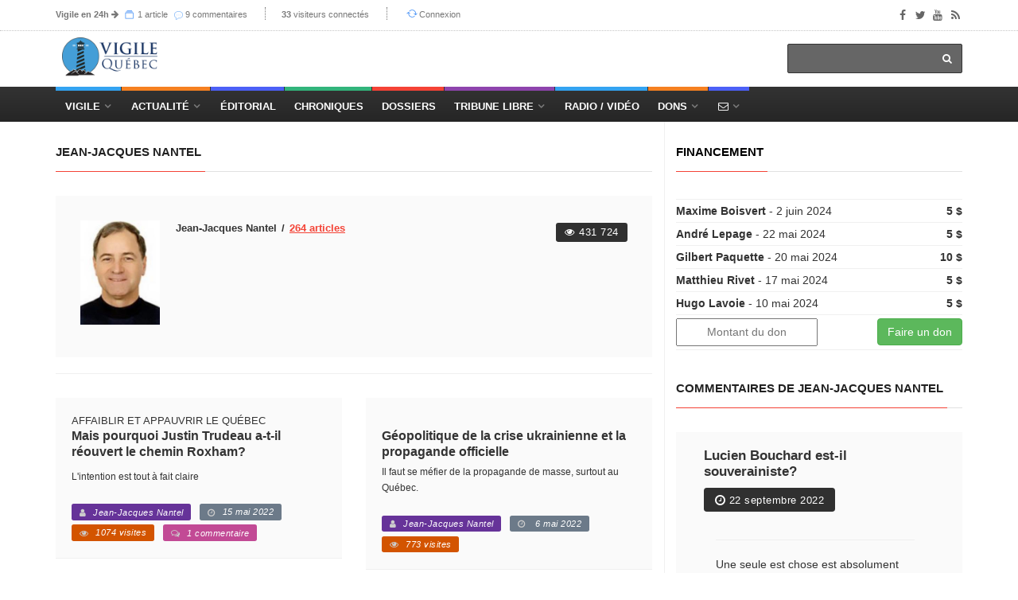

--- FILE ---
content_type: text/html; charset=utf-8
request_url: http://app.vigile.quebec/auteurs/jean-jacques-nantel?page=4
body_size: 16877
content:
<!DOCTYPE html>
<html>
<head>
	<!-- conçu par Aleck Loiselle - http://loiselle.solutions -->
	<!-- La plus petite chose dotée de sens a plus de valeur dans une vie que la plus grande chose si elle en est dénuée. -->
  <title>Jean-Jacques  Nantel | Vigile.Québec</title>
<meta name="description" content="Vigile.Québec | La Tribune Libre du Québec" />

	

  <link rel="stylesheet" media="screen" href="https://images.vigile.quebec/assets/application-ce87acb41cd3428ce4a5b81c8215f835585d4655c8b38a3983d8000a29fcafdf.css" />
  <script src="//ajax.googleapis.com/ajax/libs/jquery/1.12.4/jquery.min.js"></script>
<script>
//<![CDATA[
window.jQuery || document.write(unescape('%3Cscript src="https://images.vigile.quebec/assets/jquery-c731c20e2995c576b0509d3bd776f7ab64a66b95363a3b5fae9864299ee594ed.js">%3C/script>'))
//]]>
</script>
  <script src="//ajax.googleapis.com/ajax/libs/jqueryui/1.11.4/jquery-ui.min.js"></script>
<script>
//<![CDATA[
window.jQuery.ui || document.write(unescape('%3Cscript src="https://images.vigile.quebec/assets/jquery-ui-dc58ca79b7bd985f5f5e2d56a3b38aa2f448e9231cd8874ecd032d3d841af9e4.js">%3C/script>'))
//]]>
</script>
  <script src="https://images.vigile.quebec/assets/application-f45b4a4008ce68fe4710015613f27263a88c135450828bcfdec65a406fe3a933.js"></script>
  
  <meta name="csrf-param" content="authenticity_token" />
<meta name="csrf-token" content="ZVk0q2k4z28iiFfw7Zg6xOiU8uwF144zYovBzAECv3rnHnghsLyhggV3BORFw7yNljrzOf1xNPPha8GEx5oEdg==" />
  <meta name="stripe-key" content="pk_live_RyBKKeOYkJTRqL20ym0oZd7b" />
    <!--[if lt IE 9]>
  <script src="//cdnjs.cloudflare.com/ajax/libs/html5shiv/r29/html5.min.js">
  </script>
  <![endif]-->
  <meta name="viewport" content="width=device-width, initial-scale=1, maximum-scale=1">
  <link rel="alternate" type="application/rss+xml" title="RSS" href="http://vigile.quebec/articles.rss" />

		<script defer async src="https://pagead2.googlesyndication.com/pagead/js/adsbygoogle.js"></script>
		<script>
		  (adsbygoogle = window.adsbygoogle || []).push({
		    google_ad_client: "ca-pub-4707568328067212",
		    enable_page_level_ads: true
		  });
		</script>
	
	<link rel="shortcut icon" type="image/x-icon" href="https://images.vigile.quebec/assets/favicon-5b6801b187ae6fbfeb7e0a7a70857d0940e7d143b7a75bfb73135f4be378ac8c.ico" />
	
	
</head>
<body 
>

	<!-- Container -->

		<!-- Header
		    ================================================== -->
		  <header class="clearfix second-style">
	<!-- Bootstrap navbar -->
	<nav class="navbar navbar-default navbar-static-top" role="navigation">

		<!-- Top line -->
		<div class="top-line">
			<div class="container">
				<div class="row">
					<div class="col-md-9">
						<ul class="top-line-list">
														
							<li class="desktop-only"><span class="time-now"><strong><a href="/revues">Vigile en 24h</a></strong><i> </i><i class="fa fa-arrow-right"></i></span>
							<span class="time-now">
								<svg class="svg-icon" viewBox="0 0 20 20">
									<path fill="none" d="M5.029,1.734h10.935c0.317,0,0.575-0.257,0.575-0.575s-0.258-0.576-0.575-0.576H5.029
										c-0.318,0-0.576,0.258-0.576,0.576S4.711,1.734,5.029,1.734z M1,5.188V19h18.417V5.188H1z M18.266,17.849H2.151V6.338h16.115
										V17.849z M2.727,4.036H17.69c0.317,0,0.575-0.257,0.575-0.576c0-0.318-0.258-0.575-0.575-0.575H2.727
										c-0.318,0-0.576,0.257-0.576,0.575C2.151,3.779,2.409,4.036,2.727,4.036z"></path>
								</svg>
								<a href="/articles/aujourdhui">1 article</a>
								</span>
							<span class="time-now"></span>
							<span class="time-now">
								<img class="svg-icon" src="https://images.vigile.quebec/assets/speech-bubble-87404429b24801c7a63c1856862d613864af9fb9f425802553d3bf143618000d.png" alt="Speech bubble" />
								<a href="/comments/aujourdhui">9 commentaires</a>
								</span>
							</li>						
							<li class="desktop-only"><span class="time-now"><strong>33</strong> visiteurs connectés</span></li>
						        <li><svg class="svg-icon" viewBox="0 0 20 20">
							<path fill="none" d="M19.305,9.61c-0.235-0.235-0.615-0.235-0.85,0l-1.339,1.339c0.045-0.311,0.073-0.626,0.073-0.949
								c0-3.812-3.09-6.901-6.901-6.901c-2.213,0-4.177,1.045-5.44,2.664l0.897,0.719c1.053-1.356,2.693-2.232,4.543-2.232
								c3.176,0,5.751,2.574,5.751,5.751c0,0.342-0.037,0.675-0.095,1l-1.746-1.39c-0.234-0.235-0.614-0.235-0.849,0
								c-0.235,0.235-0.235,0.615,0,0.85l2.823,2.25c0.122,0.121,0.282,0.177,0.441,0.172c0.159,0.005,0.32-0.051,0.44-0.172l2.25-2.25
								C19.539,10.225,19.539,9.845,19.305,9.61z M10.288,15.752c-3.177,0-5.751-2.575-5.751-5.752c0-0.276,0.025-0.547,0.062-0.813
								l1.203,1.203c0.235,0.234,0.615,0.234,0.85,0c0.234-0.235,0.234-0.615,0-0.85l-2.25-2.25C4.281,7.169,4.121,7.114,3.961,7.118
								C3.802,7.114,3.642,7.169,3.52,7.291l-2.824,2.25c-0.234,0.235-0.234,0.615,0,0.85c0.235,0.234,0.615,0.234,0.85,0l1.957-1.559
								C3.435,9.212,3.386,9.6,3.386,10c0,3.812,3.09,6.901,6.902,6.901c2.083,0,3.946-0.927,5.212-2.387l-0.898-0.719
								C13.547,14.992,12.008,15.752,10.288,15.752z"></path>
						</svg><a href="/connexion">Connexion</a></li>

						</ul>
					</div>	
					<div class="col-md-3">
						<ul class="social-icons">
							<li><a class="facebook" href="https://www.facebook.com/vigile.quebec/"><i class="fa fa-facebook"></i></a></li>
							<li><a class="twitter" href="https://twitter.com/vigilenet?lang=fr"><i class="fa fa-twitter"></i></a></li>
							<li><a class="youtube" href="https://www.youtube.com/channel/UCYHL9W6gdpLkyD1yPOgw7DQ"><i class="fa fa-youtube"></i></a></li>
							<li><a class="rss" href="http://vigile.quebec/articles.rss"><i class="fa fa-rss"></i></a></li>
						</ul>
					</div>	
				</div>
			</div>
		</div>
		<!-- End Top line -->

		<!-- Logo & advertisement -->
		<div class="logo-advertisement">
			<div class="container">

				<!-- Brand and toggle get grouped for better mobile display -->
				<div class="navbar-header">
					<button type="button" class="navbar-toggle collapsed" data-toggle="collapse" data-target="#navbarCollapse">
						<span class="sr-only">Afficher le menu</span>
						<span class="icon-bar"></span>
						<span class="icon-bar"></span>
						<span class="icon-bar"></span>
					</button>
					<a class="logo-brand" href="/"><img src="https://images.vigile.quebec/assets/logo-header-4491eb414968c13e164b0d7591bad3044857a28ab8e7a856a8730732a7b96236.png" alt="logo" width="120" /></a>
				</div>

				<div class="">
					<form class="headerbar-form navbar-right" action="/recherche" accept-charset="UTF-8" method="get"><input name="utf8" type="hidden" value="&#x2713;" />
						<input type="search" name="q" id="q" />
						<button type="submit" id="search-submit"><i class="fa fa-search"></i></button>
</form>				</div>
			</div>
		</div>
		<!-- End Logo & advertisement -->
		<div>
			<!--     <div id="bannerContainer" class="container-fluid messages-container text-center" style="background-color: #FF0000;">
        <div class="row">
                <div class="col-md-8 col-md-offset-2 text-center" style="padding:10px 0px 10px 0px;">
                    <h4 class="" style="color: #fff;">Vigile survit uniquement grâce à vos dons !

                        Contrairement aux médias de masse, Vigile ne reçoit aucune subvention gouvernementale.
                        <br>
                        <h3><a style="text-decoration: none; color: #fff;" href="/financement">FAIRE UN DON À VIGILE !</a></h3>
                    </h4>
                </div>
                <p id="hideBanner" style="font-size: 150%; color: #fff; padding-top: 40px;"><small><i class="fa fa-window-close" aria-hidden="true"></i></small>
                    <a href="/cacher_banniere" style="color: #fff; text-decoration: none; font-size: 75%">J'ai déjà fait un don</a>
                </p>
                
        </div>
    </div>
 -->
		</div>
		<!-- navbar list container -->
		<div id="topNav" class="nav-list-container">
			<div class="container">
				<!-- Collect the nav links, forms, and other content for toggling -->
				<div id="navbarCollapse" class="collapse navbar-collapse">
					<ul id="navLinks" class="nav navbar-nav navbar-left header-links">
						
						<li class="drop navdrop desktop-only">
							<a href="/" class="dropdown-toggle menu1" data-toggle="dropdown">Vigile</a>
							
								<ul id="coreDropdown" class="dropdown menu1-dropdown dropdown-shadow">
									
									<li class="drop rubrique-dropdown"><a class="" href="/rubriques">Rubriques</a>
										<ul class="dropdown level2 dropdown-shadow">
												<li><a href="/rubriques/histoire">Histoire</a></li>
												<li><a href="/rubriques/economie">Économie</a></li>
												<li><a href="/rubriques/actualite-internationale">Actualité internationale</a></li>
												<li><a href="/rubriques/actualite-quebecoise">Actualité québécoise</a></li>
												<li><a href="/rubriques/geopolitique">Géopolitique</a></li>
												<li><a href="/rubriques/actualite-canadienne">Actualité canadienne</a></li>
												<li><a href="/rubriques/medias">Médias</a></li>
												<li><a href="/rubriques/societe">Société</a></li>
												<li><a href="/rubriques/souverainete">Souverainisme</a></li>
												<li><a href="/rubriques/14">Vigile.Québec</a></li>
										</ul>
									</li>
									
									<li><a href="/articles">Articles</a>
									<li><a href="/sources">Sources</a></li>
									<li><a href="/revues">Revues</a></li>
									<li><a href="/dossiers">Dossiers</a></li>
									<li><a href="/auteurs">Auteurs</a>
									
								</ul>
									   
						</li>
						
						<li class="drop navdrop desktop-only"><a href="#" class="dropdown-toggle menu2" data-toggle="dropdown">
								          Actualité</a>
							<ul id="dossiersDropdown" class="dropdown daily-dropdown megadropdown menu2-dropdown dropdown-shadow">
	<li class="">
		<div class="filter-block col-md-4">
			<ul class="menu-megadropdown-padding text-center" role="tablist">
				<li><a href="https://vigile.quebec/dossiers" data-toggle="tab" class="menu-left-select nav-link active">Dossiers du jour</a></li>
				<li><a class="menu-left-select nav-link" href="/articles/quebec">Actualité québécoise</a></li>
				<li><a class="menu-left-select nav-link" href="/articles/canada">Actualité canadienne</a></li>
				<li><a class="menu-left-select nav-link" href="/articles/international">Actualité internationale</a></li>
			</ul>
		</div>
		<div id="inner-scroll" class="menu-right-content posts-filtered-block tab-content col-md-8">
			<div id="dailyDossiers" class="tab-pane nav-item active" role="tabpanel">
    			<div class="item news-post standard-post">
    			    <ul class="menu-megadropdown-padding">
                        
                        <li>
  <a href="/dossiers/tribune-libre">
    Tribune libre - <em>(2 articles)</em>
  </a>
</li>

                    
                        
                        
                        <li>
  <a href="/dossiers/quebec-c-canada-le-quebec-entrave">
    Québec c. Canada — le Québec entravé - <em>(1 article)</em>
  </a>
</li>

                    
                        
                        
                        <li>
  <a href="/dossiers/corruption-generalisee">
    Corruption généralisée - <em>(1 article)</em>
  </a>
</li>

                    
                        
                    </ul>
    			</div>

			</div>
		</div>
	</li>
</ul>

							
						</li>
						<li class="nav-nodrop mobile-only menu1"><a href="/articles">Articles récents</a></li>
						<li class="nav-nodrop mobile-only menu2"><a href="/revues">Revues de presse</a></li>
						<li class="nav-nodrop mobile-only menu6"><a href="/auteurs">Auteurs</a></li>

						<li class="nav-nodrop"><a class="menu3" href="/sources/2">Éditorial</a></li>


						<li class="nav-nodrop"><a class="menu4" href="/chroniques">Chroniques</a>

						</li>

						<li class="nav-nodrop"><a class="menu5" href="/dossiers">Dossiers</a>

						</li>
						
						<li class="drop navdrop"><a class="menu6" href="/dossiers/172">Tribune Libre</a>
							<ul id="tribuneDropdown" class="dropdown menu5-dropdown dropdown-shadow">
								<li><a href="/ecrire">Envoyer un texte</a></li>
								<li><a href="/politique">Politique éditoriale</a></li>
								<li><a href="/guide">Guide pratique</a></li>
							</ul>
						</li>

						
						<li class="nav-nodrop"><a class="menu1" href="/radio">Radio / Vidéo</a></li>

						<li class="drop navdrop"><a href="#" class="menu2">Dons</a>
							<ul id="donationsDropdown" class="dropdown menu1-dropdown menu-megadropdown dropdown-shadow">
								<li class="menu-inner-megadropdown text-center">
									<h2>Vigile a besoin de votre appui!</h2>
									<p>Joignez-vous aux Amis de Vigile</p>
									<div class="row">
										<div class="col-md-6 col-sm-12">
											<a class="btn btn-primary" data-no-turbolink="true" href="/financement">Faire un don unique</a>
										</div>
										<div class="col-md-6 col-sm-12">
											<a class="btn btn-primary" href="/abonnement/new">S&#39;abonner</a>
										</div>
									</div>
								</li>

							</ul>
						</li>
						
						<li class="drop navdrop"><a href="/contact" class="menu3"><i class="fa fa-envelope-o"></i></a>
							<ul id="contactDropdown" class="dropdown menu2-dropdown menu-megadropdown dropdown-shadow">
								<li class="menu-inner-megadropdown text-center">

									<h2>Pour joindre Vigile</h2><br>
									<div class="row">
										<div class="col-md-6 col-sm-12">
											<a class="btn btn-primary" href="/contact">Envoyer un message</a>
										</div>
										<div class="col-md-6 col-sm-12">
											<a class="btn btn-primary" href="/ecrire">Envoyer un texte</a>
										</div>
									</div>
								</li>

							</ul>
						</li>

					</ul>


				</div>
				<!-- /.navbar-collapse -->
			</div>
		</div>
		<!-- End navbar list container -->

	</nav>
	<!-- End Bootstrap navbar -->

</header>

		<!-- End Header -->

		<!-- block-wrapper-section
			================================================== -->
	  
		<section id="yield-block" class="block-wrapper">
			
<div class="container">
	<div class="row">
		<div class="col-sm-8">

			<!-- block content -->
			<div class="block-content">
				<div id="contentAffix"><!-- AFFIX DIV -->
					<!-- grid box -->
					<div class="grid-box">
						<div class="title-section">
							<h1><span>Jean-Jacques  Nantel</span></h1>
						</div>
	
						<ul class="autor-list">
						   	<li>
					        	<div class="autor-box">

		<a href="/auteurs/jean-jacques-nantel"><img src="https://images.vigile.quebec/uploads/user/picture/3119/featured_5306fe0e641bfbf18857302120c1444e.jpg" alt="Featured 5306fe0e641bfbf18857302120c1444e" /></a>

	<div class="autor-content">

		<div class="autor-title">
			<h1><span>Jean-Jacques  Nantel</span><a href="/auteurs/jean-jacques-nantel">264 articles</a></h1>
			<ul class="autor-social">
				<li><span class=" label-default"><i class="fa fa-eye"></i>
						431 724
					</span>
				</li>
			</ul>
		</div>
		
			<p>
					<span class="bio-content"><p></p></span>
				<br>
			</p>
				<p><br><br><br></p>


	</div>
<br>
</div>
<br>
					        </li>
						</ul>
	
						<div class="row">
							<div class="col-md-6">
	<div class="news-post standard-post2">
		<div class="post-title">
			<p class="surtitre">Affaiblir et appauvrir le Québec</p>
				<h2><a href="/articles/mais-pourquoi-justin-trudeau-a-t-il-reouvert-le-chemin-roxham">Mais pourquoi Justin Trudeau a-t-il réouvert le chemin Roxham?</a></h2>
			<p class="soustitre">L&#39;intention est tout à fait claire</p>
			<!-- POST INFO -->
<ul class="post-tags">
			<li><span class=" label-default color5"><i class="fa fa-user"></i><a href="/auteurs/jean-jacques-nantel">Jean-Jacques  Nantel</a></span></li>
	<li><span class=" label-default color1"><i class="fa fa-clock-o"></i>15 mai 2022</span></li>
	
				<li><span class=" label-default color2"><i class="fa fa-eye"></i>1074 visites</span></li>


	

		<li><span class=" label-default color6"><i class="fa fa-comments-o"></i><a href="/articles/mais-pourquoi-justin-trudeau-a-t-il-reouvert-le-chemin-roxham#forum">1 commentaire</a></span></a></li>
</ul>
<!-- /POST INFO -->
    			
    			
		</div>
	</div>
</div>
							<div class="col-md-6">
	<div class="news-post standard-post2">
		<div class="post-title">
			<p class="surtitre"></p>
				<h2><a href="/articles/geopolitique-de-la-crise-ukrainienne-et-la-propagande-officielle">Géopolitique de la crise ukrainienne et la propagande officielle</a></h2>
			<p class="soustitre">Il faut se méfier de la propagande de masse, surtout au Québec.</p>
			<!-- POST INFO -->
<ul class="post-tags">
			<li><span class=" label-default color5"><i class="fa fa-user"></i><a href="/auteurs/jean-jacques-nantel">Jean-Jacques  Nantel</a></span></li>
	<li><span class=" label-default color1"><i class="fa fa-clock-o"></i> 6 mai 2022</span></li>
	
				<li><span class=" label-default color2"><i class="fa fa-eye"></i>773 visites</span></li>


	

</ul>
<!-- /POST INFO -->
    			
    			
		</div>
	</div>
</div>
						</div>
						<div class="row">
							<div class="col-md-6">
	<div class="news-post standard-post2">
		<div class="post-title">
			<p class="surtitre">Tout le monde rit de nous!</p>
				<h2><a href="/articles/le-president-d-air-canada-a-simplement-revele-ce-que-la-lachete-de-lucien-bo">Le président d’Air Canada a simplement révélé ce que la lâcheté de Lucien Bouchard nous a fait perdre!  </a></h2>
			<p class="soustitre">Maintenant, c&#39;est Valérie Plante qu&#39;il faut récompenser!</p>
			<!-- POST INFO -->
<ul class="post-tags">
			<li><span class=" label-default color5"><i class="fa fa-user"></i><a href="/auteurs/jean-jacques-nantel">Jean-Jacques  Nantel</a></span></li>
	<li><span class=" label-default color1"><i class="fa fa-clock-o"></i> 5 novembre 2021</span></li>
	
				<li><span class=" label-default color2"><i class="fa fa-eye"></i>1641 visites</span></li>


	

		<li><span class=" label-default color6"><i class="fa fa-comments-o"></i><a href="/articles/le-president-d-air-canada-a-simplement-revele-ce-que-la-lachete-de-lucien-bo#forum">1 commentaire</a></span></a></li>
</ul>
<!-- /POST INFO -->
    			
    			
		</div>
	</div>
</div>
							<div class="col-md-6">
	<div class="news-post standard-post2">
		<div class="post-title">
			<p class="surtitre">Une instabilité permanente pourrait sortir de cette élection</p>
				<h2><a href="/articles/malgre-les-valeureux-efforts-du-bloc-pour-le-faire-fonctionner-le-canada-est">Malgré les valeureux efforts du Bloc pour le faire fonctionner, le Canada est en train de devenir ingouvernable !</a></h2>
			<p class="soustitre"></p>
			<!-- POST INFO -->
<ul class="post-tags">
			<li><span class=" label-default color5"><i class="fa fa-user"></i><a href="/auteurs/jean-jacques-nantel">Jean-Jacques  Nantel</a></span></li>
	<li><span class=" label-default color1"><i class="fa fa-clock-o"></i>17 septembre 2021</span></li>
	
				<li><span class=" label-default color2"><i class="fa fa-eye"></i>749 visites</span></li>


	
		<li><span class=" label-default color3"><i class="fa fa-folder-open-o"></i><a class="category" href="/dossiers/souverainisme-changement-de-paradigme">Souverainisme — changement de paradigme</a></span></li>

</ul>
<!-- /POST INFO -->
    			
    			
		</div>
	</div>
</div>
						</div>
						<div class="row">
							<div class="col-md-6">
	<div class="news-post standard-post2">
		<div class="post-title">
			<p class="surtitre">Encore une évidence!</p>
				<h2><a href="/articles/blanchet-a-encore-rate-une-occasion-en-or-de-faire-monter-en-fleche-les-appu">Blanchet a encore raté une occasion en or de faire monter en flèche les appuis à la souveraineté!</a></h2>
			<p class="soustitre">Pitoyable!</p>
			<!-- POST INFO -->
<ul class="post-tags">
			<li><span class=" label-default color5"><i class="fa fa-user"></i><a href="/auteurs/jean-jacques-nantel">Jean-Jacques  Nantel</a></span></li>
	<li><span class=" label-default color1"><i class="fa fa-clock-o"></i>10 septembre 2021</span></li>
	
				<li><span class=" label-default color2"><i class="fa fa-eye"></i>1373 visites</span></li>


	

</ul>
<!-- /POST INFO -->
    			
    			
		</div>
	</div>
</div>
							<div class="col-md-6">
	<div class="news-post standard-post2">
		<div class="post-title">
			<p class="surtitre">Parlons d&#39;évidences ici!</p>
				<h2><a href="/articles/la-dure-et-tres-enervante-vie-des-deputes-du-bloc-quebecois">La dure et très énervante vie des députés du Bloc Québécois!</a></h2>
			<p class="soustitre">Hier, Blanchet n&#39;avait donc rien à dire sur le racisme systémique subi par le Québec?</p>
			<!-- POST INFO -->
<ul class="post-tags">
			<li><span class=" label-default color5"><i class="fa fa-user"></i><a href="/auteurs/jean-jacques-nantel">Jean-Jacques  Nantel</a></span></li>
	<li><span class=" label-default color1"><i class="fa fa-clock-o"></i> 9 septembre 2021</span></li>
	
				<li><span class=" label-default color2"><i class="fa fa-eye"></i>570 visites</span></li>


	

</ul>
<!-- /POST INFO -->
    			
    			
		</div>
	</div>
</div>
						</div>
						<div class="row">
							<div class="col-md-6">
	<div class="news-post standard-post2">
		<div class="post-title">
			<p class="surtitre">BLOC QUÉBÉCOIS</p>
				<h2><a href="/articles/le-bloc-doit-provoquer-le-canada-anglais">Le Bloc doit provoquer le Canada anglais</a></h2>
			<p class="soustitre">Une telle stratégie relève de l&#39;évidence!</p>
			<!-- POST INFO -->
<ul class="post-tags">
			<li><span class=" label-default color5"><i class="fa fa-user"></i><a href="/auteurs/jean-jacques-nantel">Jean-Jacques  Nantel</a></span></li>
	<li><span class=" label-default color1"><i class="fa fa-clock-o"></i> 1 septembre 2021</span></li>
	
				<li><span class=" label-default color2"><i class="fa fa-eye"></i>1508 visites</span></li>


	
		<li><span class=" label-default color3"><i class="fa fa-folder-open-o"></i><a class="category" href="/dossiers/bloc-quebecois-quel-avenir">Bloc québécois — quel avenir ?</a></span></li>

</ul>
<!-- /POST INFO -->
    			
    			
		</div>
	</div>
</div>
							<div class="col-md-6">
	<div class="news-post standard-post2">
		<div class="post-title">
			<p class="surtitre">Bloc québécois</p>
				<h2><a href="/articles/blanchet-se-fout-eperdument-de-l-independance-et-du-peuple-quebecois-alors-t">Blanchet se fout éperdument de l’indépendance et du peuple québécois; alors, tout va bien!</a></h2>
			<p class="soustitre">Voilà ce qu&#39;a vraiment dit Blanchet!</p>
			<!-- POST INFO -->
<ul class="post-tags">
			<li><span class=" label-default color5"><i class="fa fa-user"></i><a href="/auteurs/jean-jacques-nantel">Jean-Jacques  Nantel</a></span></li>
	<li><span class=" label-default color1"><i class="fa fa-clock-o"></i>30 août 2021</span></li>
	
				<li><span class=" label-default color2"><i class="fa fa-eye"></i>852 visites</span></li>


	
		<li><span class=" label-default color3"><i class="fa fa-folder-open-o"></i><a class="category" href="/dossiers/bloc-quebecois-quel-avenir">Bloc québécois — quel avenir ?</a></span></li>

</ul>
<!-- /POST INFO -->
    			
    			
		</div>
	</div>
</div>
						</div>
						<div class="row">
							<div class="col-md-6">
	<div class="news-post standard-post2">
		<div class="post-title">
			<p class="surtitre">Le Bloc a tout laissé tomber!</p>
				<h2><a href="/articles/mais-c-est-au-federal-soit-la-ou-le-pillage-du-quebec-est-organise-qu-il-fau">Mais c’est au Fédéral, soit là où le pillage du Québec est organisé, qu’il faut faire une critique décapante du fédéralisme!</a></h2>
			<p class="soustitre">Ce que je dis relève de l&#39;évidence!</p>
			<!-- POST INFO -->
<ul class="post-tags">
			<li><span class=" label-default color5"><i class="fa fa-user"></i><a href="/auteurs/jean-jacques-nantel">Jean-Jacques  Nantel</a></span></li>
	<li><span class=" label-default color1"><i class="fa fa-clock-o"></i>26 août 2021</span></li>
	
				<li><span class=" label-default color2"><i class="fa fa-eye"></i>953 visites</span></li>


	
		<li><span class=" label-default color3"><i class="fa fa-folder-open-o"></i><a class="category" href="/dossiers/bloc-quebecois-quel-avenir">Bloc québécois — quel avenir ?</a></span></li>

</ul>
<!-- /POST INFO -->
    			
    			
		</div>
	</div>
</div>
							<div class="col-md-6">
	<div class="news-post standard-post2">
		<div class="post-title">
			<p class="surtitre">Le Bloc ne parlera plus d&#39;indépendance!</p>
				<h2><a href="/articles/le-bloc-de-blanchet-vient-de-faire-la-meme-erreur-que-le-pq-de-lisee">Le Bloc de Blanchet vient de faire la même erreur que le PQ de Lisée!</a></h2>
			<p class="soustitre">C&#39;est le chef du Bloc qui l&#39;a avoué!</p>
			<!-- POST INFO -->
<ul class="post-tags">
			<li><span class=" label-default color5"><i class="fa fa-user"></i><a href="/auteurs/jean-jacques-nantel">Jean-Jacques  Nantel</a></span></li>
	<li><span class=" label-default color1"><i class="fa fa-clock-o"></i>25 août 2021</span></li>
	
				<li><span class=" label-default color2"><i class="fa fa-eye"></i>734 visites</span></li>


	
		<li><span class=" label-default color3"><i class="fa fa-folder-open-o"></i><a class="category" href="/dossiers/bloc-quebecois-quel-avenir">Bloc québécois — quel avenir ?</a></span></li>

</ul>
<!-- /POST INFO -->
    			
    			
		</div>
	</div>
</div>
						</div>
						<div class="row">
							<div class="col-md-6">
	<div class="news-post standard-post2">
		<div class="post-title">
			<p class="surtitre">FÉDÉRALES 2021</p>
				<h2><a href="/articles/le-bloc-est-contre-l-independance-du-quebec-puisqu-il-a-promis-aux-ennemis-d">Le Bloc est CONTRE l&#39;indépendance du Québec puisqu&#39;il a promis aux ennemis de l&#39;indépendance de ne jamais en parler!</a></h2>
			<p class="soustitre">C&#39;est le temps de recommencer à parler d&#39;indépendance dans les champs de compétence du Fédéral </p>
			<!-- POST INFO -->
<ul class="post-tags">
			<li><span class=" label-default color5"><i class="fa fa-user"></i><a href="/auteurs/jean-jacques-nantel">Jean-Jacques  Nantel</a></span></li>
	<li><span class=" label-default color1"><i class="fa fa-clock-o"></i>23 août 2021</span></li>
	
				<li><span class=" label-default color2"><i class="fa fa-eye"></i>614 visites</span></li>


	

</ul>
<!-- /POST INFO -->
    			
    			
		</div>
	</div>
</div>
							<div class="col-md-6">
	<div class="news-post standard-post2">
		<div class="post-title">
			<p class="surtitre">FÉDÉRALES 2021</p>
				<h2><a href="/articles/le-bloc-defend-les-interets-du-quebec-et-n-obtient-jamais-rien">Le Bloc défend les intérêts du Québec et n&#39;obtient jamais rien!</a></h2>
			<p class="soustitre">Il y a de vrais partis indépendantistes.</p>
			<!-- POST INFO -->
<ul class="post-tags">
			<li><span class=" label-default color5"><i class="fa fa-user"></i><a href="/auteurs/jean-jacques-nantel">Jean-Jacques  Nantel</a></span></li>
	<li><span class=" label-default color1"><i class="fa fa-clock-o"></i>21 août 2021</span></li>
	
				<li><span class=" label-default color2"><i class="fa fa-eye"></i>627 visites</span></li>


	

</ul>
<!-- /POST INFO -->
    			
    			
		</div>
	</div>
</div>
						</div>
						<div class="row">
							<div class="col-md-6">
	<div class="news-post standard-post2">
		<div class="post-title">
			<p class="surtitre">C&#39;est mal parti pour la reprise...</p>
				<h2><a href="/articles/si-vous-voulez-sauver-vos-sous">Si vous voulez sauver vos sous!</a></h2>
			<p class="soustitre"></p>
			<!-- POST INFO -->
<ul class="post-tags">
			<li><span class=" label-default color5"><i class="fa fa-user"></i><a href="/auteurs/jean-jacques-nantel">Jean-Jacques  Nantel</a></span></li>
	<li><span class=" label-default color1"><i class="fa fa-clock-o"></i>23 mai 2021</span></li>
	
				<li><span class=" label-default color2"><i class="fa fa-eye"></i>647 visites</span></li>


	

</ul>
<!-- /POST INFO -->
    			
    			
		</div>
	</div>
</div>
							<div class="col-md-6">
	<div class="news-post standard-post2">
		<div class="post-title">
			<p class="surtitre"></p>
				<h2><a href="/articles/la-covid-19-a-revele-ce-qui-etait-cache">La Covid-19 a révélé ce qui était caché!</a></h2>
			<p class="soustitre">Il y a eu trop de désinformation!</p>
			<!-- POST INFO -->
<ul class="post-tags">
			<li><span class=" label-default color5"><i class="fa fa-user"></i><a href="/auteurs/jean-jacques-nantel">Jean-Jacques  Nantel</a></span></li>
	<li><span class=" label-default color1"><i class="fa fa-clock-o"></i> 2 avril 2021</span></li>
	
	

	

</ul>
<!-- /POST INFO -->
    			
    			
		</div>
	</div>
</div>
						</div>
						<div class="row">
							<div class="col-md-6">
	<div class="news-post standard-post2">
		<div class="post-title">
			<p class="surtitre">Affolant!</p>
				<h2><a href="/articles/la-covid-19-des-chiffres-extremement-alarmants">La Covid-19: des chiffres extrêmement alarmants!</a></h2>
			<p class="soustitre">Je n&#39;en dors plus!</p>
			<!-- POST INFO -->
<ul class="post-tags">
			<li><span class=" label-default color5"><i class="fa fa-user"></i><a href="/auteurs/jean-jacques-nantel">Jean-Jacques  Nantel</a></span></li>
	<li><span class=" label-default color1"><i class="fa fa-clock-o"></i>16 mars 2021</span></li>
	
				<li><span class=" label-default color2"><i class="fa fa-eye"></i>1829 visites</span></li>


	
		<li><span class=" label-default color3"><i class="fa fa-folder-open-o"></i><a class="category" href="/dossiers/les-derives-de-nos-elus">Les dérives de nos élus</a></span></li>

		<li><span class=" label-default color6"><i class="fa fa-comments-o"></i><a href="/articles/la-covid-19-des-chiffres-extremement-alarmants#forum">2 commentaires</a></span></a></li>
</ul>
<!-- /POST INFO -->
    			
    			
		</div>
	</div>
</div>
							<div class="col-md-6">
	<div class="news-post standard-post2">
		<div class="post-title">
			<p class="surtitre">Pandémie</p>
				<h2><a href="/articles/ca-n-a-jamais-ete-plus-facile-de-gouverner-un-pays">Ça n&#39;a jamais été plus facile de gouverner un pays!</a></h2>
			<p class="soustitre">Nos gouvernants font pitié... et ce n&#39;est pas parce qu&#39;ils sont pauvres!</p>
			<!-- POST INFO -->
<ul class="post-tags">
			<li><span class=" label-default color5"><i class="fa fa-user"></i><a href="/auteurs/jean-jacques-nantel">Jean-Jacques  Nantel</a></span></li>
	<li><span class=" label-default color1"><i class="fa fa-clock-o"></i>13 janvier 2021</span></li>
	
				<li><span class=" label-default color2"><i class="fa fa-eye"></i>2804 visites</span></li>


	

</ul>
<!-- /POST INFO -->
    			
    			
		</div>
	</div>
</div>
						</div>
	
					</div>
					<!-- End grid box -->
					<div class="pagination"><ul class="pagination"><li class="prev previous_page "><a rel="prev" href="/auteurs/jean-jacques-nantel?page=3">Précédent</a></li> <li><a href="/auteurs/jean-jacques-nantel?page=1">1</a></li> <li><a href="/auteurs/jean-jacques-nantel?page=2">2</a></li> <li><a rel="prev" href="/auteurs/jean-jacques-nantel?page=3">3</a></li> <li class="active"><a href="/auteurs/jean-jacques-nantel?page=4">4</a></li> <li><a rel="next" href="/auteurs/jean-jacques-nantel?page=5">5</a></li> <li><a href="/auteurs/jean-jacques-nantel?page=6">6</a></li> <li><a href="/auteurs/jean-jacques-nantel?page=7">7</a></li> <li><a href="/auteurs/jean-jacques-nantel?page=8">8</a></li> <li><a href="/auteurs/jean-jacques-nantel?page=9">9</a></li> <li class="disabled"><a href="#">&hellip;</a></li> <li><a href="/auteurs/jean-jacques-nantel?page=16">16</a></li> <li><a href="/auteurs/jean-jacques-nantel?page=17">17</a></li> <li class="next next_page "><a rel="next" href="/auteurs/jean-jacques-nantel?page=5">Suivant</a></li></ul></div>
	
				</div>
			</div>
			<!-- End block content -->

		</div>

		<div id="fullSidebar" class="col-sm-4">

			<!-- user sidebar -->
<div class="sidebar">
	<div class="widget social-widget">
	<div class="title-section">
		<h1><span><a href="/financement">Financement</a></span><a class="toggle-links pull-right">
		    <!-- (35%) -->
		</a></h1>
	</div>
	<!--
    <div class="progress" style="margin-top:-16px">
        <div class="progress-bar progress-bar-striped progress-bar-danger active" role="progressbar"
            aria-valuenow="34.766666666666666" aria-valuemin="0" aria-valuemax="100" style="width:35%">
            10430$
        </div>
    </div>
    -->
<ul class="list-posts list-charges">
    <li id="chargesList-first">
            <li><strong>Maxime Boisvert</strong> -  2 juin 2024<strong class="pull-right">5 $</strong></li>
            <li><strong>André Lepage</strong> - 22 mai 2024<strong class="pull-right">5 $</strong></li>
            <li><strong>Gilbert Paquette</strong> - 20 mai 2024<strong class="pull-right">10 $</strong></li>
            <li><strong>Matthieu Rivet</strong> - 17 mai 2024<strong class="pull-right">5 $</strong></li>
            <li><strong>Hugo Lavoie</strong> - 10 mai 2024<strong class="pull-right">5 $</strong></li>
    </li>

        <li>
            <form action="/dons/new" accept-charset="UTF-8" method="get"><input name="utf8" type="hidden" value="&#x2713;" />
                <input type="text" name="sidebar_amount" id="sidebar_amount" placeholder="Montant du don" />
                <input type="submit" name="commit" value="Faire un don" class="btn btn-success pull-right" data-disable-with="Faire un don" />
</form>        </li>
</ul>



    
</div>

	<div class="title-section">
		<h1><span>Commentaires de Jean-Jacques  Nantel</span></h1>
	</div>
	
	<div class="widget tab-posts-widget">
	
		<div class="tab-content">
			<div class="tab-pane active" id="option1">
				<ul class="list-posts">
					
							<li>
								<div class="post-content col-md-12">
							
									<h2 class="titre">Lucien Bouchard est-il souverainiste?

</h2>
									<p>
										<span class=" label-default"><i class="fa fa-clock-o"></i><small> 22 septembre 2022</small></span>
									</p>
									<div class="col-md-12">
										<hr>
										<p><small><p><p>Une seule est chose est absolument certaine, c'est que le mouvement souverainiste s'est mis à refluer dès que nous avons atteint 55% de oui dans les sondages au tout début d'un premier mandat de Lucien Bouchard, c'est-à-dire au moment le plus favorable possible pour réaliser la souveraineté.</p></p>

<p><p>Or, Bouchard, qui avait perdu son grand frère (Jacques Parizeau), avait peur du Canada anglais et a donc inventé son discours sur les conditions gagnantes dans le but de faire reculer le mouvement. Mais quel était le message envoyé à la population avec ce discours? C'était qu'il fallait à tout prix ramasser beaucoup beaucoup beaucoup d'argent avant de se lancer dans cette ¨aventure¨ parce que l'indépendance allait coûter affreusement cher.</p></p>

<p><p>Et quand Bouchard eut réussi à nous faire passer sous les 50%, il s'est enfui avec sa pension de premier ministre; il a repris sa pension de ministre fédéral (qu'il avait fait semblant de donner à des oeuvres de charité parce qu'il avait demandé toutes sortes de sacrifices aux Québécois) puis il s'est mis à faire du lobbying pour ses amis fédéralistes. Quel grand personnage historique! </p></p>

<p><p>Cette trahison est responsable de la fin prochaine et inéluctable du PQ. De toute façon, entendez-vous les leaders péquistes actuels utiliser des arguments économiques convaincants pour faire avancer le projet? Des arguments comme les droits de passage qu'un Québec indépendant aurait le droit d'imposer à tous les véhicules canadiens anglais qui traverseraient son territoire stratégique, exactement comme le font tous les autres pays de passage du monde. Non, non, non, le PQ cache ces arguments étant donné que son seul et unique but est de se faire élire, puis réélire, puis réélire.</p></p>

<p><p>Seul Parizeau a été sincèrement indépendantiste; le reste... Il a d'ailleurs été responsable des deux référendums (Lévesque savait que Parizeau partirait s'il ne faisait pas le référendum de 1980). Bye bye le PQ!</p></p>

<p><p>Jean-Jacques Nantel </p>
</p></small></p>
									</div>
								</div>
							</li>
							<li>
								<div class="post-content col-md-12">
							
									<h2 class="titre">Pour en finir avec le Grand soir référendaire</h2>
									<p>
										<span class=" label-default"><i class="fa fa-clock-o"></i><small>  9 février 2021</small></span>
									</p>
									<div class="col-md-12">
										<hr>
										<p><small><p><p>J'enrage! Ça devient lassant ces conneries antidémocratiques. Sans référendum gagnant à 50% + 1, il n'y en aura pas d'indépendance, un point c'est tout! On ne l'a pas faite avec 50% moins des poussières, alors on ne la fera pas avec des moyens malhonnêtes et détournés ou avec 30, 35 ou 40% de oui.</p></p>

<p><p>De toute façon, la population - moi le premier - nous ne vous laisserons pas faire et nous appuierons l'armée quand elle interviendra pour vous arrêter. Est-ce assez clair?</p></p>

<p><p>C'est la démocratie qui mène au Québec, pas vous! Et je suis 100 fois plus séparatiste que tous ceux qui n'arrêtent pas de dénigrer les référendums et qui nous insultent depuis 25 ans en nous appelant les ¨pressés¨ ou les ¨référendistes¨ alors que leur vrai but est de nous faire gaspiller encore plus temps et d'énergie pour pouvoir faire entrer le plus d'immigrants possible.</p></p>

<p><p>Puisque, selon les Pomerleau et compagnie, c'est impossible de faire l'indépendance sans demander humblement et à genoux la permission de tenir un référendum au petit peuple d'à côté qui ne veut pas en entendre parler, alors foutez-nous la paix avec ça! Vous avez gagné; nous avons définitivement perdu et ça ne se fera pas; alors passons à autre chose!</p></p>

<p><p>Dernière chose: Quiconque prétend qu'un homme de la valeur et de la trempe de Jacques Parizeau n'aurait pas fait l'indépendance s'il avait gagné son référendum de 1995 à 50% + 1 arrive de la planète Mars. Et on aurait été des millions à l'appuyer, si nécessaire les armes à la main, parce que ça aurait alors été une décision démocratique.</p></p>

<p><p>Parizeau, contrairement à nos lavettes de service et à nos pinailleurs de constitution, était de la même trempe que Georges Washington, Nelson Mandela, Mao Zedong, Ho Chi Minh, Toussaint Louverture etc.; des hommes qui se sont tous battus ¨illégalement¨ et ¨anticonstitutionnellement¨ pour leur peuple et son indépendance quand c'était nécessaire et inévitable!</p></p>

<p><p>Dieu que je méprise les lâches! J'enrage!</p></p>

<p><p>Jean-Jacques Nantel, ing.</p>
</p></small></p>
									</div>
								</div>
							</li>
							<li>
								<div class="post-content col-md-12">
							
									<h2 class="titre">On nous a volé le St Laurent! 
</h2>
									<p>
										<span class=" label-default"><i class="fa fa-clock-o"></i><small> 17 avril 2019</small></span>
									</p>
									<div class="col-md-12">
										<hr>
										<p><small><p>Les indépendantistes ont toujours dit qu'ils respecteraient et resigneraient tous les traités internationaux signés en leur nom par le Canada fédéral. Après l'indépendance, les États-Unis continueront donc à payer le même prix que présentement pour utiliser la voie maritime du St-Laurent. De toute façon, nous n'avons aucun contentieux avec les Américains. Notons que la voie maritime est le seul équipement québécois qui est utilisé par les États-Unis dans le sens Est-Ouest.</p>

<p>De son côté, le Canada anglais a toujours répété qu'il n'accepterait aucune association avec un Québec indépendant. J'en ai donc conclu qu'il n'y aurait pas d'association avec un Québec indépendant et que, par conséquent, nous serions totalement libres de leur imposer des droits de passage sur notre portion de la voie maritime.</p>

<p>Ce sera la même chose avec la Transcanadienne, le réseau de trains et les autres réseaux de communication passant à travers le Québec. En faisant cela, le Québec agira exactement comme le font TOUS LES AUTRES PAYS DE PASSAGE du monde entier. </p></small></p>
									</div>
								</div>
							</li>
							<li>
								<div class="post-content col-md-12">
							
									<h2 class="titre">Stéphane Dion, le cocu content</h2>
									<p>
										<span class=" label-default"><i class="fa fa-clock-o"></i><small> 12 janvier 2017</small></span>
									</p>
									<div class="col-md-12">
										<hr>
										<p><small><p>Stéphane Dion quitte la politique fédérale parce qu'il sait, comme nous tous, que le Québec a définitivement perdu. En effet, les Québécois de souche ne représentent plus que 73% environ de la population québécoise et reculent de 1% tous les deux ans environ par suite de l'immigration massive. </p>

<p>Pendant ce temps, le PQ de Lisée est parti à la poursuite du PLQ qui s'est sauvé en direction du fédéralisme le plus extrémiste. Le calcul de Lisée est que si le PQ rattrape les Libéraux mais sans les dépasser, c'est-à-dire en devenant juste un peu moins fédéraliste qu'eux, les couillons d'indépendantistes n'auront pas le choix de voter pour le PQ puisqu'ils forment un électorat captif qui vote ¨pour le moins pire¨. </p>

<p>C'est pour ça que, pour faire monter son ballon politique, Lisée a largué successivement le référendum, puis l'indépendance, puis la défense de l'identité québécoise et maintenant la loi de Pauline Marois pour renforcer la loi 101. </p>

<p>Allez courage, tout le monde ! Reculons!</p>

<p>Ha oui, c'est vrai, il y a de l'espoir puisque le PQ a décidé de plonger encore plus creux dans la décadence en annonçant vouloir vendre de la marijuana dans les magasins de la SAQ. Quel progrès, vraiment! À quand la cocaïne dans les écoles primaires? </p></small></p>
									</div>
								</div>
							</li>
							<li>
								<div class="post-content col-md-12">
							
									<h2 class="titre">La chance au coureur</h2>
									<p>
										<span class=" label-default"><i class="fa fa-clock-o"></i><small> 12 octobre 2016</small></span>
									</p>
									<div class="col-md-12">
										<hr>
										<p><small><p>Sans l'indépendance, que Lisée a laissé tomber et dont il va interdire la promotion, il sera impossible de faire la réunion des forces indépendantistes. Personnellement, je m'opposerai au PQ de toutes mes forces à cause justement de l'abandon du projet.</p>

<p>Quant à l'union des francophones, dont la majorité s'effrite rapidement et qui seront bientôt minoritaires au Québec, elle sera tout aussi impossible parce que les fédéralistes ne voteront jamais pour un parti de séparatistes. D'ailleurs, ils trouveront particulièrement jouissif de voir mourir un parti qu'ils ont appris à détester du plus profond de leurs âmes. </p>

<p>De toute façon, en l'absence d'un projet rassembleur comme l'indépendance, les francophones se divisent désormais en gauche, droite et centre alors que le PLQ profite de l'union solide et en nombre sans cesse croissant des Anglais, des étrangers et des peureux. Personnellement, si j'ai appuyé le PQ pendant des décennies en dépit de certaines de ses orientations suicidaires (ex: la promotion du LGBT), c'était uniquement à cause de l'indépendance.</p>

<p>Mais qu'est-ce qui vous fait croire que, même élus, Lisée et le PQ auront quoi que ce soit à dire? Nous sommes contrôlés par le fédéral, sa majorité et sa cour suprême qui vont tous accueillir avec des sourires et un mépris bien mérité leurs ¨revendications¨ et leurs pleurnichages de losers. </p>

<p>Par exemple, la constitution à laquelle nous sommes soumis confie au fédéral la responsabilité de tout ce qui traverse le Québec, dont le pipeline Énergie-Est. Dans ce domaine, Québec pourra certes utiliser une stratégie de retardement, mais il ne pourra empêcher le passage du dit pipeline si le Canada anglais décide qu'il en veut.</p>

<p>Avec la division provoquée par le PQ et Lisée, l'avenir du PLQ semble assuré pour de longues décennies. C'est à peine si, de loin en loin, il devra passer quelques mois dans l'opposition à chaque fois qu'il lui faudra remplacer un chef qui, tel Couillard, sera devenu trop impopulaire.</p></small></p>
									</div>
								</div>
							</li>
							<li>
								<div class="post-content col-md-12">
							
									<h2 class="titre">Pour une grande corvée nationale</h2>
									<p>
										<span class=" label-default"><i class="fa fa-clock-o"></i><small> 12 octobre 2016</small></span>
									</p>
									<div class="col-md-12">
										<hr>
										<p><small><p>Les indépendantistes doivent cesser de récompenser la fourberie du PQ. </p>

<p>En fait, le PQ est devenu pire que la CAQ qui, au moins, ne trompe personne en avouant honnêtement ne pas vouloir de l'indépendance. </p>

<p>Dans mon cas, je voterai CONTRE les députés et l'establishment du PQ qui m'ont fait perdre autant d'énergie pour défendre ma patrie alors même qu'ils avaient décidé depuis très longtemps d'exploiter notre patriotisme dans le seul but d'aller se chercher des salaires et des pensions de députés, voire des limousines de ministres. </p>

<p>Ce n'est pas le PLQ, mais le PQ qui nous fait gaspiller notre énergie, notre travail bénévole, notre argent et nos espoirs pour obtenir de minables petits avantages personnels. </p>

<p>C'est le PQ qui insulte continuellement nos patriotes les plus fervents en les traitant avec une moue méprisante de ¨pressés¨, de référendistes¨, de ¨ceintures fléchées¨, etc. etc.</p>

<p>C'est le PQ et son sauveur Lucien Bouchard qui, au début de 1996, a laissé passer le moment de faire l'indépendance quand nous avions la majorité dans les sondages. </p>

<p>C'est le PQ qui a cassé notre montée vers la liberté en ¨gagnant du temps¨ depuis 1995 alors même qu'il connaissait aussi bien que moi les évolutions démographiques du Québec.</p>

<p>Quant à l'avenir du PQ, il est tout tracé: sans raison d'exister, il va peu à peu s'étioler jusqu'à disparaître complètement.</p>

<p>Comme disait Napoléon: ¨On peut s'arrêter quand on monte, jamais quand on descend!¨</p></small></p>
									</div>
								</div>
							</li>
							<li>
								<div class="post-content col-md-12">
							
									<h2 class="titre">Parlons convergence</h2>
									<p>
										<span class=" label-default"><i class="fa fa-clock-o"></i><small> 11 octobre 2016</small></span>
									</p>
									<div class="col-md-12">
										<hr>
										<p><small><p>Hé, les indépendantistes, regroupons-nous tous derrière le PQ pour être plus forts et reculer en ordre. De cette façon, l'indépendance, qui ne cesse de s'éloigner, ne fera que se rapprocher...</p>

<p>Et perdons le plus de temps possible avant le prochain référendum de façon à ce que l'immigration massive rende l'indépendance impossible.</p>

<p>Et n'arrêtons pas dénigrer et d'insulter les défenseurs du référendum qui est le seul outil démocratique qui ait la moindre chance de faire obéir les fédéralistes québécois au moment de l'indépendance.</p>

<p>Et recommençons à discuter avec Lisée et compagnie de nous donner une ¨stratégie d'État d'envergure¨ qui consistera à rester dans le Canada pour en sortir. </p>

<p>Est-ce que quelqu'un pourrait me dire comment, sans un référendum gagné et honnête, un gouvernement indépendantiste pourra obtenir de Justin Trudeau qu'il nous donne les clés des bureaux de poste, des bases de l'armée canadienne et du poste-frontière de Lacolle? </p></small></p>
									</div>
								</div>
							</li>
							<li>
								<div class="post-content col-md-12">
							
									<h2 class="titre">J.F. Lisée le cartésien</h2>
									<p>
										<span class=" label-default"><i class="fa fa-clock-o"></i><small> 10 octobre 2016</small></span>
									</p>
									<div class="col-md-12">
										<hr>
										<p><small><p>Dans un contexte où le grand stratège Lisée répète sur toutes les tribunes qu'il ne reste plus que 15% d'indépendantistes au Québec (les 15% qui veulent encore d'un référendum selon les sondages fédéralistes), la meilleure stratégie pour gagner la prochaine élection sera de maximiser l'appui des fédéralistes mous au PQ en s'appuyant lourdement sur les media fédéralistes pour décourager, dénigrer, insulter, isoler et ridiculiser le corps étranger que représentent désormais nos patriotes les plus sincères. </p>

<p>L'idée ici serait d'utiliser systématiquement des adjectifs aussi méprisants que ¨référendistes¨, ¨ceintures fléchées¨, ¨purs et durs¨, ¨pressés¨, ¨irréalistes¨, ¨dépassés¨, ¨passéistes¨, etc. pour les désigner quand les chefs du parti auront des micros sous le nez. La deuxième partie de ce plan serait de répéter aux militants indépendantistes réunis dans des colloques fermés aux media qu'il leur faut être réalistes et attendre un autre vingt ans avant de faire un troisième référendum étant donné qu'on n'a pas le pourcentage.</p>

<p>Voyant que le PQ se sert de l'argent et du travail gratuit de ses militants indépendantistes pour empêcher l'indépendance, les fédéralistes vont comprendre que le parti est devenu leur rempart le plus sûr et vont trouver très divertissant de voter pour lui.</p>

<p>Lisée est suffisamment cartésien, rationnel, logique et méticuleux pour réussir ce tour de passe-passe; ce qui lui permettra de passer à l'histoire... canadienne.</p></small></p>
									</div>
								</div>
							</li>
							<li>
								<div class="post-content col-md-12">
							
									<h2 class="titre">Je refuse</h2>
									<p>
										<span class=" label-default"><i class="fa fa-clock-o"></i><small>  9 octobre 2016</small></span>
									</p>
									<div class="col-md-12">
										<hr>
										<p><small><p>Tous les deuxièmes choix étant fédéralistes, j'ai voté blanc pour le deuxième et le troisième choix. </p></small></p>
									</div>
								</div>
							</li>
							<li>
								<div class="post-content col-md-12">
							
									<h2 class="titre">Bravo Jean François Lisée</h2>
									<p>
										<span class=" label-default"><i class="fa fa-clock-o"></i><small>  9 octobre 2016</small></span>
									</p>
									<div class="col-md-12">
										<hr>
										<p><small><p>Monsieur Haché,</p>

<p>N'essayez même pas de jouer les enthousiastes pour rattraper des indépendantistes comme moi dans le but de ¨battre Couillard¨. On s'en fout de Couillard. Quand vous l'aurez battu (ce qui vous sera impossible puisque, sans l'indépendance, vous serez incapables de réaliser le regroupement des votes francophones), un autre, encore pire, prendra sa place. </p>

<p>Le PQ est désormais bien pire que la CAQ et s'approche du PLQ pour ce qui est de la fourberie.</p>

<p>Au moins, la CAQ ne trompe pas ses militants puisqu'elle a admis HONNÊTEMENT qu'elle avait définitivement abandonné l'indépendance. De son côté, le PQ a lui aussi abandonné le projet mais en trompant ouvertement ses militants et la population sur ses intentions; tout ça dans le seul but de se faire élire et réélire. Or, si l'immigration ne s'arrête pas, nous vivons les toutes dernières années du 21ème siècle où nous serons encore assez nombreux pour réaliser l'indépendance.</p>

<p>Dieu que j'ai eu les tripes nouées quand, au soir de la victoire de Lisée, j'ai vu cette bande de losers regarder avec la larme à l'oeil la misérable petite victoire qu'ils se souviennent avoir eue le 15 novembre 1976. Plus losers que ça, tu meurs...</p>

<p>À la prochaine élection, je ne sais pas pour qui je voterai, mais je sais foutrement bien CONTRE qui je vais voter puisque j'habite dans le comté de Lisée...</p></small></p>
									</div>
								</div>
							</li>
							<li>
								<div class="post-content col-md-12">
							
									<h2 class="titre">Bravo Jean François Lisée</h2>
									<p>
										<span class=" label-default"><i class="fa fa-clock-o"></i><small>  8 octobre 2016</small></span>
									</p>
									<div class="col-md-12">
										<hr>
										<p><small><p>Hier, le Québec a perdu et possiblement définitivement puisque les statistiques démographiques montrent que le temps lui manque, même pour survivre. </p>

<p>Vous me faites bien rire avec votre ¨stratégie d'État¨! Ce n'est pas nous qui allons faire pression sur le Canada anglais mais, tout au contraire, ce sera le Canada anglais qui, comme d'habitude, fera pression sur les éternels losers que nous sommes en se servant de notre propre argent, de nos propres impôts fédéraux. Autrement dit, ça ne lui coûtera absolument rien de le faire.</p>

<p>Puisque vous semblez avoir une stratégie secrète efficace pour faire l'indépendance, alors je vous pose la question que je pose à tous les Pomerleau et les Le Hir du monde et à laquelle ils refusent de répondre: ¨Avec votre stratégie d'État qui va se passer d'un référendum gagné et HONNÊTE, comment allez vous obtenir du fédéral qu'il vous donne les clés des bureaux de poste, des postes frontières et des bases de l'armée canadienne au Québec?¨ </p>

<p>Sans un référendum gagnant à 50% + 1, vous n'obtiendrez rien du Canada anglais qui vous rira au nez avec vos demandes risibles. La raison? Parce que vous n'aurez aucun poids moral ou politique pour agir et que, aussi bien la population du Québec que la communauté internationale va vous dire: ¨Si c'est vrai que le peuple québécois est d'accord avec vous, alors posez-lui directement et honnêtement la question dans un référendum avec une question claire!¨. </p>

<p>Allez, mettez-vous à patiner pour essayer de ne pas répondre à la question honnête et directe que je viens de vous poser sur le référendum! </p></small></p>
									</div>
								</div>
							</li>
							<li>
								<div class="post-content col-md-12">
							
									<h2 class="titre">L’immigration coûte au Québec 4 milliards $ par an !</h2>
									<p>
										<span class=" label-default"><i class="fa fa-clock-o"></i><small>  5 octobre 2016</small></span>
									</p>
									<div class="col-md-12">
										<hr>
										<p><small><p>Si l'immigration massive, qui nous est imposée par les fédéralistes pour détruire notre peuple, coûte vraiment 4 milliards par année au Québec, alors j'en conclue que la meilleure façon de réduire cette facture est de ne jamais faire l'indépendance en ne faisant jamais de référendum.</p>

<p>Est-ce que quelqu'un voit quelque chose d'illogique dans cette proposition?   </p></small></p>
									</div>
								</div>
							</li>
				</ul>
				<div class="pagination"><ul class="pagination"><li class="prev previous_page disabled"><a href="#">«</a></li> <li class="active"><a href="/auteurs/jean-jacques-nantel?comments_page=1&amp;page=4">1</a></li> <li><a rel="next" href="/auteurs/jean-jacques-nantel?comments_page=2&amp;page=4">2</a></li> <li><a href="/auteurs/jean-jacques-nantel?comments_page=3&amp;page=4">3</a></li> <li><a href="/auteurs/jean-jacques-nantel?comments_page=4&amp;page=4">4</a></li> <li><a href="/auteurs/jean-jacques-nantel?comments_page=5&amp;page=4">5</a></li> <li><a href="/auteurs/jean-jacques-nantel?comments_page=6&amp;page=4">6</a></li> <li><a href="/auteurs/jean-jacques-nantel?comments_page=7&amp;page=4">7</a></li> <li><a href="/auteurs/jean-jacques-nantel?comments_page=8&amp;page=4">8</a></li> <li><a href="/auteurs/jean-jacques-nantel?comments_page=9&amp;page=4">9</a></li> <li class="disabled"><a href="#">&hellip;</a></li> <li><a href="/auteurs/jean-jacques-nantel?comments_page=16&amp;page=4">16</a></li> <li><a href="/auteurs/jean-jacques-nantel?comments_page=17&amp;page=4">17</a></li> <li class="next next_page "><a rel="next" href="/auteurs/jean-jacques-nantel?comments_page=2&amp;page=4">»</a></li></ul></div>
			</div>
		</div>
	</div>
	
	
     <div class="advertisement">
     <ins class="adsbygoogle"
          style="display:inline-block;width:336px;height:280px"
          data-ad-client="ca-pub-4707568328067212"
          data-ad-slot="7296129571"></ins>
     <script>
     (adsbygoogle = window.adsbygoogle || []).push({});
     </script>
     </div>


	
	<div class="title-section">
		<h1><span>Jean-Jacques  Nantel est suivi par:</span></h1>
	</div>
	
	<div class="widget tab-posts-widget">
	
		<div class="tab-content">
			<div class="tab-pane active" id="option1">
				<ul class="list-posts">
					        
							<li>
									<img src="https://images.vigile.quebec/assets/squared-aa714c4942f1de1dfdb6bcdf87acb1f2790b6651154167067331c8c18c8aaa70.png" alt="Squared" />
								<div class="post-content col-md-8">
							
									<h2 class="titre"><a href="/auteurs/louise-wiseman">Louise Wiseman </a></h2>
									<p>
	
									</p>
								</div>
							</li>
	
					        
							<li>
									<img src="https://images.vigile.quebec/assets/squared-aa714c4942f1de1dfdb6bcdf87acb1f2790b6651154167067331c8c18c8aaa70.png" alt="Squared" />
								<div class="post-content col-md-8">
							
									<h2 class="titre"><a href="/auteurs/madeleine-allard">Madeleine Allard </a></h2>
									<p>
	
									</p>
								</div>
							</li>
	
					        
							<li>
									<img src="https://images.vigile.quebec/assets/squared-aa714c4942f1de1dfdb6bcdf87acb1f2790b6651154167067331c8c18c8aaa70.png" alt="Squared" />
								<div class="post-content col-md-8">
							
									<h2 class="titre"><a href="/auteurs/matthew-ehret-a12415aa-e275-40f6-bbe6-4147e7c19aa9">Matthew Ehret </a></h2>
									<p>
	
									</p>
								</div>
							</li>
	
					        
							<li>
									<img src="https://images.vigile.quebec/assets/squared-aa714c4942f1de1dfdb6bcdf87acb1f2790b6651154167067331c8c18c8aaa70.png" alt="Squared" />
								<div class="post-content col-md-8">
							
									<h2 class="titre"><a href="/auteurs/michel-carrisse">Michel Carrisse </a></h2>
									<p>
	
									</p>
								</div>
							</li>
	
				</ul>
			</div>
		</div>
		
	</div>

</div>
<!-- End sidebar -->


		</div>

	</div>

</div>
    </section>
		
		<!-- End block-wrapper-section -->
		<br>
		<!-- footer 
			================================================== -->
		<!-- footer 
	================================================== -->
<footer id="footerAffix">
	<div class="container">
		<div class="footer-widgets-part">
			<div class="row">
				<div class="col-md-3 col-sm-12">
					<div class="widget text-widget">
						<h1>À propos de Vigile</h1>
						<p>
						Vigile ouvre ses pages à tous ceux que le combat pour l’indépendance mobilise.  Vigile respecte et encourage la liberté d’expression et accueille les différences qui ne compromettent pas l’avenir de la nation.  Les auteurs assument l’entière responsabilité du contenu de leurs textes.
						</p>
					</div>
					<div class="widget social-widget desktop-only">
						<h1>Médias sociaux</h1>
						<ul class="social-icons">
							<li><a href="https://www.facebook.com/vigile.quebec/" class="facebook"><i class="fa fa-facebook"></i></a></li>
							<li><a href="https://twitter.com/vigilenet?lang=fr" class="twitter"><i class="fa fa-twitter"></i></a></li>
							<li><a href="https://www.youtube.com/channel/UCYHL9W6gdpLkyD1yPOgw7DQ" class="youtube"><i class="fa fa-youtube"></i></a></li>
							<li><a href="https://vigile.quebec/articles.rss" class="rss"><i class="fa fa-rss"></i></a></li>
						</ul>
					</div>
				</div>
				<div class="col-md-3 desktop-only">
					<div class="widget categories-widget">
						<h1><a href="/sources">Sources de Vigile</a></h1>
						<ul class="category-list sources-list">
								<li>
									<a href="/sources/vigile">Vigile</a>
								</li>
								<li>
									<a href="/sources/la-presse-canadienne">La Presse canadienne</a>
								</li>
								<li>
									<a href="/sources/le-droit">Le Droit</a>
								</li>
								<li>
									<a href="/sources/the-toronto-star-www-thestar-com">The Toronto Star  www.thestar.com</a>
								</li>
								<li>
									<a href="/sources/http-lesaffaires-com">http://lesaffaires.com</a>
								</li>
								<li>
									<a href="/sources/the-ottawa-citizen-www-ottawacitizen-com">The Ottawa Citizen www.ottawacitizen.com</a>
								</li>
								<li>
									<a href="/sources/le-quebecois-www-lequebecois-org">Le Québécois www.lequebecois.org/</a>
								</li>
						</ul>
					</div>
				</div>
				<div class="col-md-6 desktop-only">
					<div class="widget categories-widget">
						<h1><a href="/radio">Vidéo Vigile</a></h1>
						<div class="news-post video-post footer-video" style="background: url(https://img.youtube.com/vi//hqdefault.jpg) no-repeat bottom;">
							<div class="hover-box">
								<h2><a href="/articles/contact-46-l-americanisation-de-l-espace-mental-mathieu-bock-cote-par-stepha">CONTACT #46 | L&#39;américanisation de l&#39;espace mental - Mathieu Bock-Côté (par Stéphan Bureau)
 </a></h2>
								<ul class="post-tags">
									<li><i class="fa fa-clock-o"></i>14 janvier 2024</li>
								</ul>
							</div>
						</div>
					</div>
				</div>
			</div>
		</div>
		<div class="footer-last-line">
					<div class="row">
						<div class="col-md-6">
							<p>&copy; Vigile.Québec 2026</p>
						</div>
						<div class="col-md-6">
							<nav class="footer-nav">
								<ul>
									<li><a href="/politique">Politique éditoriale</a> </li>
									<li><a href="#">Envoyer un message</a></li>
								</ul>
							</nav>
						</div>
					</div>
				</div>
	</div>

</footer>
<!-- End footer -->


		<!-- End footer -->

	<!-- End Container -->
	
</body>

--- FILE ---
content_type: text/html; charset=utf-8
request_url: https://www.google.com/recaptcha/api2/aframe
body_size: 264
content:
<!DOCTYPE HTML><html><head><meta http-equiv="content-type" content="text/html; charset=UTF-8"></head><body><script nonce="XM2d21_prTcCwWPgcz-56Q">/** Anti-fraud and anti-abuse applications only. See google.com/recaptcha */ try{var clients={'sodar':'https://pagead2.googlesyndication.com/pagead/sodar?'};window.addEventListener("message",function(a){try{if(a.source===window.parent){var b=JSON.parse(a.data);var c=clients[b['id']];if(c){var d=document.createElement('img');d.src=c+b['params']+'&rc='+(localStorage.getItem("rc::a")?sessionStorage.getItem("rc::b"):"");window.document.body.appendChild(d);sessionStorage.setItem("rc::e",parseInt(sessionStorage.getItem("rc::e")||0)+1);localStorage.setItem("rc::h",'1769071058071');}}}catch(b){}});window.parent.postMessage("_grecaptcha_ready", "*");}catch(b){}</script></body></html>

--- FILE ---
content_type: text/css
request_url: https://images.vigile.quebec/assets/application-ce87acb41cd3428ce4a5b81c8215f835585d4655c8b38a3983d8000a29fcafdf.css
body_size: 47504
content:
/*!
 * Bootstrap v3.4.0 (https://getbootstrap.com/)
 * Copyright 2011-2018 Twitter, Inc.
 * Licensed under MIT (https://github.com/twbs/bootstrap/blob/master/LICENSE)
 *//*! normalize.css v3.0.3 | MIT License | github.com/necolas/normalize.css */html{font-family:sans-serif;-ms-text-size-adjust:100%;-webkit-text-size-adjust:100%}body{margin:0}article,aside,details,figcaption,figure,footer,header,hgroup,main,menu,nav,section,summary{display:block}audio,canvas,progress,video{display:inline-block;vertical-align:baseline}audio:not([controls]){display:none;height:0}[hidden],template{display:none}a{background-color:transparent}a:active,a:hover{outline:0}abbr[title]{border-bottom:none;text-decoration:underline;text-decoration:underline dotted}b,strong{font-weight:bold}dfn{font-style:italic}h1{font-size:2em;margin:0.67em 0}mark{background:#ff0;color:#000}small{font-size:80%}sub,sup{font-size:75%;line-height:0;position:relative;vertical-align:baseline}sup{top:-0.5em}sub{bottom:-0.25em}img{border:0}svg:not(:root){overflow:hidden}figure{margin:1em 40px}hr{box-sizing:content-box;height:0}pre{overflow:auto}code,kbd,pre,samp{font-family:monospace, monospace;font-size:1em}button,input,optgroup,select,textarea{color:inherit;font:inherit;margin:0}button{overflow:visible}button,select{text-transform:none}button,html input[type="button"],input[type="reset"],input[type="submit"]{-webkit-appearance:button;cursor:pointer}button[disabled],html input[disabled]{cursor:default}button::-moz-focus-inner,input::-moz-focus-inner{border:0;padding:0}input{line-height:normal}input[type="checkbox"],input[type="radio"]{box-sizing:border-box;padding:0}input[type="number"]::-webkit-inner-spin-button,input[type="number"]::-webkit-outer-spin-button{height:auto}input[type="search"]{-webkit-appearance:textfield;box-sizing:content-box}input[type="search"]::-webkit-search-cancel-button,input[type="search"]::-webkit-search-decoration{-webkit-appearance:none}fieldset{border:1px solid #c0c0c0;margin:0 2px;padding:0.35em 0.625em 0.75em}legend{border:0;padding:0}textarea{overflow:auto}optgroup{font-weight:bold}table{border-collapse:collapse;border-spacing:0}td,th{padding:0}/*! Source: https://github.com/h5bp/html5-boilerplate/blob/master/src/css/main.css */@media print{*,*:before,*:after{color:#000 !important;text-shadow:none !important;background:transparent !important;box-shadow:none !important}a,a:visited{text-decoration:underline}a[href]:after{content:" (" attr(href) ")"}abbr[title]:after{content:" (" attr(title) ")"}a[href^="#"]:after,a[href^="javascript:"]:after{content:""}pre,blockquote{border:1px solid #999;page-break-inside:avoid}thead{display:table-header-group}tr,img{page-break-inside:avoid}img{max-width:100% !important}p,h2,h3{orphans:3;widows:3}h2,h3{page-break-after:avoid}.navbar{display:none}.btn>.caret,.dropup>.btn>.caret{border-top-color:#000 !important}.label{border:1px solid #000}.table{border-collapse:collapse !important}.table td,.table th{background-color:#fff !important}.table-bordered th,.table-bordered td{border:1px solid #ddd !important}}@font-face{font-family:"Glyphicons Halflings";src:url("https://images.vigile.quebec/assets/bootstrap/glyphicons-halflings-regular-13634da87d9e23f8c3ed9108ce1724d183a39ad072e73e1b3d8cbf646d2d0407.eot");src:url("https://images.vigile.quebec/assets/bootstrap/glyphicons-halflings-regular-13634da87d9e23f8c3ed9108ce1724d183a39ad072e73e1b3d8cbf646d2d0407.eot?#iefix") format("embedded-opentype"),url("https://images.vigile.quebec/assets/bootstrap/glyphicons-halflings-regular-fe185d11a49676890d47bb783312a0cda5a44c4039214094e7957b4c040ef11c.woff2") format("woff2"),url("https://images.vigile.quebec/assets/bootstrap/glyphicons-halflings-regular-a26394f7ede100ca118eff2eda08596275a9839b959c226e15439557a5a80742.woff") format("woff"),url("https://images.vigile.quebec/assets/bootstrap/glyphicons-halflings-regular-e395044093757d82afcb138957d06a1ea9361bdcf0b442d06a18a8051af57456.ttf") format("truetype"),url("https://images.vigile.quebec/assets/bootstrap/glyphicons-halflings-regular-42f60659d265c1a3c30f9fa42abcbb56bd4a53af4d83d316d6dd7a36903c43e5.svg#glyphicons_halflingsregular") format("svg")}.glyphicon{position:relative;top:1px;display:inline-block;font-family:"Glyphicons Halflings";font-style:normal;font-weight:400;line-height:1;-webkit-font-smoothing:antialiased;-moz-osx-font-smoothing:grayscale}.glyphicon-asterisk:before{content:"\002a"}.glyphicon-plus:before{content:"\002b"}.glyphicon-euro:before,.glyphicon-eur:before{content:"\20ac"}.glyphicon-minus:before{content:"\2212"}.glyphicon-cloud:before{content:"\2601"}.glyphicon-envelope:before{content:"\2709"}.glyphicon-pencil:before{content:"\270f"}.glyphicon-glass:before{content:"\e001"}.glyphicon-music:before{content:"\e002"}.glyphicon-search:before{content:"\e003"}.glyphicon-heart:before{content:"\e005"}.glyphicon-star:before{content:"\e006"}.glyphicon-star-empty:before{content:"\e007"}.glyphicon-user:before{content:"\e008"}.glyphicon-film:before{content:"\e009"}.glyphicon-th-large:before{content:"\e010"}.glyphicon-th:before{content:"\e011"}.glyphicon-th-list:before{content:"\e012"}.glyphicon-ok:before{content:"\e013"}.glyphicon-remove:before{content:"\e014"}.glyphicon-zoom-in:before{content:"\e015"}.glyphicon-zoom-out:before{content:"\e016"}.glyphicon-off:before{content:"\e017"}.glyphicon-signal:before{content:"\e018"}.glyphicon-cog:before{content:"\e019"}.glyphicon-trash:before{content:"\e020"}.glyphicon-home:before{content:"\e021"}.glyphicon-file:before{content:"\e022"}.glyphicon-time:before{content:"\e023"}.glyphicon-road:before{content:"\e024"}.glyphicon-download-alt:before{content:"\e025"}.glyphicon-download:before{content:"\e026"}.glyphicon-upload:before{content:"\e027"}.glyphicon-inbox:before{content:"\e028"}.glyphicon-play-circle:before{content:"\e029"}.glyphicon-repeat:before{content:"\e030"}.glyphicon-refresh:before{content:"\e031"}.glyphicon-list-alt:before{content:"\e032"}.glyphicon-lock:before{content:"\e033"}.glyphicon-flag:before{content:"\e034"}.glyphicon-headphones:before{content:"\e035"}.glyphicon-volume-off:before{content:"\e036"}.glyphicon-volume-down:before{content:"\e037"}.glyphicon-volume-up:before{content:"\e038"}.glyphicon-qrcode:before{content:"\e039"}.glyphicon-barcode:before{content:"\e040"}.glyphicon-tag:before{content:"\e041"}.glyphicon-tags:before{content:"\e042"}.glyphicon-book:before{content:"\e043"}.glyphicon-bookmark:before{content:"\e044"}.glyphicon-print:before{content:"\e045"}.glyphicon-camera:before{content:"\e046"}.glyphicon-font:before{content:"\e047"}.glyphicon-bold:before{content:"\e048"}.glyphicon-italic:before{content:"\e049"}.glyphicon-text-height:before{content:"\e050"}.glyphicon-text-width:before{content:"\e051"}.glyphicon-align-left:before{content:"\e052"}.glyphicon-align-center:before{content:"\e053"}.glyphicon-align-right:before{content:"\e054"}.glyphicon-align-justify:before{content:"\e055"}.glyphicon-list:before{content:"\e056"}.glyphicon-indent-left:before{content:"\e057"}.glyphicon-indent-right:before{content:"\e058"}.glyphicon-facetime-video:before{content:"\e059"}.glyphicon-picture:before{content:"\e060"}.glyphicon-map-marker:before{content:"\e062"}.glyphicon-adjust:before{content:"\e063"}.glyphicon-tint:before{content:"\e064"}.glyphicon-edit:before{content:"\e065"}.glyphicon-share:before{content:"\e066"}.glyphicon-check:before{content:"\e067"}.glyphicon-move:before{content:"\e068"}.glyphicon-step-backward:before{content:"\e069"}.glyphicon-fast-backward:before{content:"\e070"}.glyphicon-backward:before{content:"\e071"}.glyphicon-play:before{content:"\e072"}.glyphicon-pause:before{content:"\e073"}.glyphicon-stop:before{content:"\e074"}.glyphicon-forward:before{content:"\e075"}.glyphicon-fast-forward:before{content:"\e076"}.glyphicon-step-forward:before{content:"\e077"}.glyphicon-eject:before{content:"\e078"}.glyphicon-chevron-left:before{content:"\e079"}.glyphicon-chevron-right:before{content:"\e080"}.glyphicon-plus-sign:before{content:"\e081"}.glyphicon-minus-sign:before{content:"\e082"}.glyphicon-remove-sign:before{content:"\e083"}.glyphicon-ok-sign:before{content:"\e084"}.glyphicon-question-sign:before{content:"\e085"}.glyphicon-info-sign:before{content:"\e086"}.glyphicon-screenshot:before{content:"\e087"}.glyphicon-remove-circle:before{content:"\e088"}.glyphicon-ok-circle:before{content:"\e089"}.glyphicon-ban-circle:before{content:"\e090"}.glyphicon-arrow-left:before{content:"\e091"}.glyphicon-arrow-right:before{content:"\e092"}.glyphicon-arrow-up:before{content:"\e093"}.glyphicon-arrow-down:before{content:"\e094"}.glyphicon-share-alt:before{content:"\e095"}.glyphicon-resize-full:before{content:"\e096"}.glyphicon-resize-small:before{content:"\e097"}.glyphicon-exclamation-sign:before{content:"\e101"}.glyphicon-gift:before{content:"\e102"}.glyphicon-leaf:before{content:"\e103"}.glyphicon-fire:before{content:"\e104"}.glyphicon-eye-open:before{content:"\e105"}.glyphicon-eye-close:before{content:"\e106"}.glyphicon-warning-sign:before{content:"\e107"}.glyphicon-plane:before{content:"\e108"}.glyphicon-calendar:before{content:"\e109"}.glyphicon-random:before{content:"\e110"}.glyphicon-comment:before{content:"\e111"}.glyphicon-magnet:before{content:"\e112"}.glyphicon-chevron-up:before{content:"\e113"}.glyphicon-chevron-down:before{content:"\e114"}.glyphicon-retweet:before{content:"\e115"}.glyphicon-shopping-cart:before{content:"\e116"}.glyphicon-folder-close:before{content:"\e117"}.glyphicon-folder-open:before{content:"\e118"}.glyphicon-resize-vertical:before{content:"\e119"}.glyphicon-resize-horizontal:before{content:"\e120"}.glyphicon-hdd:before{content:"\e121"}.glyphicon-bullhorn:before{content:"\e122"}.glyphicon-bell:before{content:"\e123"}.glyphicon-certificate:before{content:"\e124"}.glyphicon-thumbs-up:before{content:"\e125"}.glyphicon-thumbs-down:before{content:"\e126"}.glyphicon-hand-right:before{content:"\e127"}.glyphicon-hand-left:before{content:"\e128"}.glyphicon-hand-up:before{content:"\e129"}.glyphicon-hand-down:before{content:"\e130"}.glyphicon-circle-arrow-right:before{content:"\e131"}.glyphicon-circle-arrow-left:before{content:"\e132"}.glyphicon-circle-arrow-up:before{content:"\e133"}.glyphicon-circle-arrow-down:before{content:"\e134"}.glyphicon-globe:before{content:"\e135"}.glyphicon-wrench:before{content:"\e136"}.glyphicon-tasks:before{content:"\e137"}.glyphicon-filter:before{content:"\e138"}.glyphicon-briefcase:before{content:"\e139"}.glyphicon-fullscreen:before{content:"\e140"}.glyphicon-dashboard:before{content:"\e141"}.glyphicon-paperclip:before{content:"\e142"}.glyphicon-heart-empty:before{content:"\e143"}.glyphicon-link:before{content:"\e144"}.glyphicon-phone:before{content:"\e145"}.glyphicon-pushpin:before{content:"\e146"}.glyphicon-usd:before{content:"\e148"}.glyphicon-gbp:before{content:"\e149"}.glyphicon-sort:before{content:"\e150"}.glyphicon-sort-by-alphabet:before{content:"\e151"}.glyphicon-sort-by-alphabet-alt:before{content:"\e152"}.glyphicon-sort-by-order:before{content:"\e153"}.glyphicon-sort-by-order-alt:before{content:"\e154"}.glyphicon-sort-by-attributes:before{content:"\e155"}.glyphicon-sort-by-attributes-alt:before{content:"\e156"}.glyphicon-unchecked:before{content:"\e157"}.glyphicon-expand:before{content:"\e158"}.glyphicon-collapse-down:before{content:"\e159"}.glyphicon-collapse-up:before{content:"\e160"}.glyphicon-log-in:before{content:"\e161"}.glyphicon-flash:before{content:"\e162"}.glyphicon-log-out:before{content:"\e163"}.glyphicon-new-window:before{content:"\e164"}.glyphicon-record:before{content:"\e165"}.glyphicon-save:before{content:"\e166"}.glyphicon-open:before{content:"\e167"}.glyphicon-saved:before{content:"\e168"}.glyphicon-import:before{content:"\e169"}.glyphicon-export:before{content:"\e170"}.glyphicon-send:before{content:"\e171"}.glyphicon-floppy-disk:before{content:"\e172"}.glyphicon-floppy-saved:before{content:"\e173"}.glyphicon-floppy-remove:before{content:"\e174"}.glyphicon-floppy-save:before{content:"\e175"}.glyphicon-floppy-open:before{content:"\e176"}.glyphicon-credit-card:before{content:"\e177"}.glyphicon-transfer:before{content:"\e178"}.glyphicon-cutlery:before{content:"\e179"}.glyphicon-header:before{content:"\e180"}.glyphicon-compressed:before{content:"\e181"}.glyphicon-earphone:before{content:"\e182"}.glyphicon-phone-alt:before{content:"\e183"}.glyphicon-tower:before{content:"\e184"}.glyphicon-stats:before{content:"\e185"}.glyphicon-sd-video:before{content:"\e186"}.glyphicon-hd-video:before{content:"\e187"}.glyphicon-subtitles:before{content:"\e188"}.glyphicon-sound-stereo:before{content:"\e189"}.glyphicon-sound-dolby:before{content:"\e190"}.glyphicon-sound-5-1:before{content:"\e191"}.glyphicon-sound-6-1:before{content:"\e192"}.glyphicon-sound-7-1:before{content:"\e193"}.glyphicon-copyright-mark:before{content:"\e194"}.glyphicon-registration-mark:before{content:"\e195"}.glyphicon-cloud-download:before{content:"\e197"}.glyphicon-cloud-upload:before{content:"\e198"}.glyphicon-tree-conifer:before{content:"\e199"}.glyphicon-tree-deciduous:before{content:"\e200"}.glyphicon-cd:before{content:"\e201"}.glyphicon-save-file:before{content:"\e202"}.glyphicon-open-file:before{content:"\e203"}.glyphicon-level-up:before{content:"\e204"}.glyphicon-copy:before{content:"\e205"}.glyphicon-paste:before{content:"\e206"}.glyphicon-alert:before{content:"\e209"}.glyphicon-equalizer:before{content:"\e210"}.glyphicon-king:before{content:"\e211"}.glyphicon-queen:before{content:"\e212"}.glyphicon-pawn:before{content:"\e213"}.glyphicon-bishop:before{content:"\e214"}.glyphicon-knight:before{content:"\e215"}.glyphicon-baby-formula:before{content:"\e216"}.glyphicon-tent:before{content:"\26fa"}.glyphicon-blackboard:before{content:"\e218"}.glyphicon-bed:before{content:"\e219"}.glyphicon-apple:before{content:"\f8ff"}.glyphicon-erase:before{content:"\e221"}.glyphicon-hourglass:before{content:"\231b"}.glyphicon-lamp:before{content:"\e223"}.glyphicon-duplicate:before{content:"\e224"}.glyphicon-piggy-bank:before{content:"\e225"}.glyphicon-scissors:before{content:"\e226"}.glyphicon-bitcoin:before{content:"\e227"}.glyphicon-btc:before{content:"\e227"}.glyphicon-xbt:before{content:"\e227"}.glyphicon-yen:before{content:"\00a5"}.glyphicon-jpy:before{content:"\00a5"}.glyphicon-ruble:before{content:"\20bd"}.glyphicon-rub:before{content:"\20bd"}.glyphicon-scale:before{content:"\e230"}.glyphicon-ice-lolly:before{content:"\e231"}.glyphicon-ice-lolly-tasted:before{content:"\e232"}.glyphicon-education:before{content:"\e233"}.glyphicon-option-horizontal:before{content:"\e234"}.glyphicon-option-vertical:before{content:"\e235"}.glyphicon-menu-hamburger:before{content:"\e236"}.glyphicon-modal-window:before{content:"\e237"}.glyphicon-oil:before{content:"\e238"}.glyphicon-grain:before{content:"\e239"}.glyphicon-sunglasses:before{content:"\e240"}.glyphicon-text-size:before{content:"\e241"}.glyphicon-text-color:before{content:"\e242"}.glyphicon-text-background:before{content:"\e243"}.glyphicon-object-align-top:before{content:"\e244"}.glyphicon-object-align-bottom:before{content:"\e245"}.glyphicon-object-align-horizontal:before{content:"\e246"}.glyphicon-object-align-left:before{content:"\e247"}.glyphicon-object-align-vertical:before{content:"\e248"}.glyphicon-object-align-right:before{content:"\e249"}.glyphicon-triangle-right:before{content:"\e250"}.glyphicon-triangle-left:before{content:"\e251"}.glyphicon-triangle-bottom:before{content:"\e252"}.glyphicon-triangle-top:before{content:"\e253"}.glyphicon-console:before{content:"\e254"}.glyphicon-superscript:before{content:"\e255"}.glyphicon-subscript:before{content:"\e256"}.glyphicon-menu-left:before{content:"\e257"}.glyphicon-menu-right:before{content:"\e258"}.glyphicon-menu-down:before{content:"\e259"}.glyphicon-menu-up:before{content:"\e260"}*{-webkit-box-sizing:border-box;-moz-box-sizing:border-box;box-sizing:border-box}*:before,*:after{-webkit-box-sizing:border-box;-moz-box-sizing:border-box;box-sizing:border-box}html{font-size:10px;-webkit-tap-highlight-color:transparent}body{font-family:"Helvetica Neue", Helvetica, Arial, sans-serif;font-size:14px;line-height:1.428571429;color:#333333;background-color:#fff}input,button,select,textarea{font-family:inherit;font-size:inherit;line-height:inherit}a{color:#337ab7;text-decoration:none}a:hover,a:focus{color:#23527c;text-decoration:underline}a:focus{outline:5px auto -webkit-focus-ring-color;outline-offset:-2px}figure{margin:0}img{vertical-align:middle}.img-responsive{display:block;max-width:100%;height:auto}.img-rounded{border-radius:6px}.img-thumbnail{padding:4px;line-height:1.428571429;background-color:#fff;border:1px solid #ddd;border-radius:4px;-webkit-transition:all 0.2s ease-in-out;-o-transition:all 0.2s ease-in-out;transition:all 0.2s ease-in-out;display:inline-block;max-width:100%;height:auto}.img-circle{border-radius:50%}hr{margin-top:20px;margin-bottom:20px;border:0;border-top:1px solid #eeeeee}.sr-only{position:absolute;width:1px;height:1px;padding:0;margin:-1px;overflow:hidden;clip:rect(0, 0, 0, 0);border:0}.sr-only-focusable:active,.sr-only-focusable:focus{position:static;width:auto;height:auto;margin:0;overflow:visible;clip:auto}[role="button"]{cursor:pointer}h1,h2,h3,h4,h5,h6,.h1,.h2,.h3,.h4,.h5,.h6{font-family:inherit;font-weight:500;line-height:1.1;color:inherit}h1 small,h1 .small,h2 small,h2 .small,h3 small,h3 .small,h4 small,h4 .small,h5 small,h5 .small,h6 small,h6 .small,.h1 small,.h1 .small,.h2 small,.h2 .small,.h3 small,.h3 .small,.h4 small,.h4 .small,.h5 small,.h5 .small,.h6 small,.h6 .small{font-weight:400;line-height:1;color:#777777}h1,.h1,h2,.h2,h3,.h3{margin-top:20px;margin-bottom:10px}h1 small,h1 .small,.h1 small,.h1 .small,h2 small,h2 .small,.h2 small,.h2 .small,h3 small,h3 .small,.h3 small,.h3 .small{font-size:65%}h4,.h4,h5,.h5,h6,.h6{margin-top:10px;margin-bottom:10px}h4 small,h4 .small,.h4 small,.h4 .small,h5 small,h5 .small,.h5 small,.h5 .small,h6 small,h6 .small,.h6 small,.h6 .small{font-size:75%}h1,.h1{font-size:36px}h2,.h2{font-size:30px}h3,.h3{font-size:24px}h4,.h4{font-size:18px}h5,.h5{font-size:14px}h6,.h6{font-size:12px}p{margin:0 0 10px}.lead{margin-bottom:20px;font-size:16px;font-weight:300;line-height:1.4}@media (min-width: 768px){.lead{font-size:21px}}small,.small{font-size:85%}mark,.mark{padding:.2em;background-color:#fcf8e3}.text-left{text-align:left}.text-right{text-align:right}.text-center{text-align:center}.text-justify{text-align:justify}.text-nowrap{white-space:nowrap}.text-lowercase{text-transform:lowercase}.text-uppercase,.initialism{text-transform:uppercase}.text-capitalize{text-transform:capitalize}.text-muted{color:#777777}.text-primary{color:#337ab7}a.text-primary:hover,a.text-primary:focus{color:#286090}.text-success{color:#3c763d}a.text-success:hover,a.text-success:focus{color:#2b542c}.text-info{color:#31708f}a.text-info:hover,a.text-info:focus{color:#245269}.text-warning{color:#8a6d3b}a.text-warning:hover,a.text-warning:focus{color:#66512c}.text-danger{color:#a94442}a.text-danger:hover,a.text-danger:focus{color:#843534}.bg-primary{color:#fff}.bg-primary{background-color:#337ab7}a.bg-primary:hover,a.bg-primary:focus{background-color:#286090}.bg-success{background-color:#dff0d8}a.bg-success:hover,a.bg-success:focus{background-color:#c1e2b3}.bg-info{background-color:#d9edf7}a.bg-info:hover,a.bg-info:focus{background-color:#afd9ee}.bg-warning{background-color:#fcf8e3}a.bg-warning:hover,a.bg-warning:focus{background-color:#f7ecb5}.bg-danger{background-color:#f2dede}a.bg-danger:hover,a.bg-danger:focus{background-color:#e4b9b9}.page-header{padding-bottom:9px;margin:40px 0 20px;border-bottom:1px solid #eeeeee}ul,ol{margin-top:0;margin-bottom:10px}ul ul,ul ol,ol ul,ol ol{margin-bottom:0}.list-unstyled{padding-left:0;list-style:none}.list-inline{padding-left:0;list-style:none;margin-left:-5px}.list-inline>li{display:inline-block;padding-right:5px;padding-left:5px}dl{margin-top:0;margin-bottom:20px}dt,dd{line-height:1.428571429}dt{font-weight:700}dd{margin-left:0}.dl-horizontal dd:before,.dl-horizontal dd:after{display:table;content:" "}.dl-horizontal dd:after{clear:both}@media (min-width: 768px){.dl-horizontal dt{float:left;width:160px;clear:left;text-align:right;overflow:hidden;text-overflow:ellipsis;white-space:nowrap}.dl-horizontal dd{margin-left:180px}}abbr[title],abbr[data-original-title]{cursor:help}.initialism{font-size:90%}blockquote{padding:10px 20px;margin:0 0 20px;font-size:17.5px;border-left:5px solid #eeeeee}blockquote p:last-child,blockquote ul:last-child,blockquote ol:last-child{margin-bottom:0}blockquote footer,blockquote small,blockquote .small{display:block;font-size:80%;line-height:1.428571429;color:#777777}blockquote footer:before,blockquote small:before,blockquote .small:before{content:"\2014 \00A0"}.blockquote-reverse,blockquote.pull-right{padding-right:15px;padding-left:0;text-align:right;border-right:5px solid #eeeeee;border-left:0}.blockquote-reverse footer:before,.blockquote-reverse small:before,.blockquote-reverse .small:before,blockquote.pull-right footer:before,blockquote.pull-right small:before,blockquote.pull-right .small:before{content:""}.blockquote-reverse footer:after,.blockquote-reverse small:after,.blockquote-reverse .small:after,blockquote.pull-right footer:after,blockquote.pull-right small:after,blockquote.pull-right .small:after{content:"\00A0 \2014"}address{margin-bottom:20px;font-style:normal;line-height:1.428571429}code,kbd,pre,samp{font-family:Menlo, Monaco, Consolas, "Courier New", monospace}code{padding:2px 4px;font-size:90%;color:#c7254e;background-color:#f9f2f4;border-radius:4px}kbd{padding:2px 4px;font-size:90%;color:#fff;background-color:#333;border-radius:3px;box-shadow:inset 0 -1px 0 rgba(0,0,0,0.25)}kbd kbd{padding:0;font-size:100%;font-weight:700;box-shadow:none}pre{display:block;padding:9.5px;margin:0 0 10px;font-size:13px;line-height:1.428571429;color:#333333;word-break:break-all;word-wrap:break-word;background-color:#f5f5f5;border:1px solid #ccc;border-radius:4px}pre code{padding:0;font-size:inherit;color:inherit;white-space:pre-wrap;background-color:transparent;border-radius:0}.pre-scrollable{max-height:340px;overflow-y:scroll}.container{padding-right:15px;padding-left:15px;margin-right:auto;margin-left:auto}.container:before,.container:after{display:table;content:" "}.container:after{clear:both}@media (min-width: 768px){.container{width:750px}}@media (min-width: 992px){.container{width:970px}}@media (min-width: 1200px){.container{width:1170px}}.container-fluid{padding-right:15px;padding-left:15px;margin-right:auto;margin-left:auto}.container-fluid:before,.container-fluid:after{display:table;content:" "}.container-fluid:after{clear:both}.row{margin-right:-15px;margin-left:-15px}.row:before,.row:after{display:table;content:" "}.row:after{clear:both}.row-no-gutters{margin-right:0;margin-left:0}.row-no-gutters [class*="col-"]{padding-right:0;padding-left:0}.col-xs-1,.col-sm-1,.col-md-1,.col-lg-1,.col-xs-2,.col-sm-2,.col-md-2,.col-lg-2,.col-xs-3,.col-sm-3,.col-md-3,.col-lg-3,.col-xs-4,.col-sm-4,.col-md-4,.col-lg-4,.col-xs-5,.col-sm-5,.col-md-5,.col-lg-5,.col-xs-6,.col-sm-6,.col-md-6,.col-lg-6,.col-xs-7,.col-sm-7,.col-md-7,.col-lg-7,.col-xs-8,.col-sm-8,.col-md-8,.col-lg-8,.col-xs-9,.col-sm-9,.col-md-9,.col-lg-9,.col-xs-10,.col-sm-10,.col-md-10,.col-lg-10,.col-xs-11,.col-sm-11,.col-md-11,.col-lg-11,.col-xs-12,.col-sm-12,.col-md-12,.col-lg-12{position:relative;min-height:1px;padding-right:15px;padding-left:15px}.col-xs-1,.col-xs-2,.col-xs-3,.col-xs-4,.col-xs-5,.col-xs-6,.col-xs-7,.col-xs-8,.col-xs-9,.col-xs-10,.col-xs-11,.col-xs-12{float:left}.col-xs-1{width:8.3333333333%}.col-xs-2{width:16.6666666667%}.col-xs-3{width:25%}.col-xs-4{width:33.3333333333%}.col-xs-5{width:41.6666666667%}.col-xs-6{width:50%}.col-xs-7{width:58.3333333333%}.col-xs-8{width:66.6666666667%}.col-xs-9{width:75%}.col-xs-10{width:83.3333333333%}.col-xs-11{width:91.6666666667%}.col-xs-12{width:100%}.col-xs-pull-0{right:auto}.col-xs-pull-1{right:8.3333333333%}.col-xs-pull-2{right:16.6666666667%}.col-xs-pull-3{right:25%}.col-xs-pull-4{right:33.3333333333%}.col-xs-pull-5{right:41.6666666667%}.col-xs-pull-6{right:50%}.col-xs-pull-7{right:58.3333333333%}.col-xs-pull-8{right:66.6666666667%}.col-xs-pull-9{right:75%}.col-xs-pull-10{right:83.3333333333%}.col-xs-pull-11{right:91.6666666667%}.col-xs-pull-12{right:100%}.col-xs-push-0{left:auto}.col-xs-push-1{left:8.3333333333%}.col-xs-push-2{left:16.6666666667%}.col-xs-push-3{left:25%}.col-xs-push-4{left:33.3333333333%}.col-xs-push-5{left:41.6666666667%}.col-xs-push-6{left:50%}.col-xs-push-7{left:58.3333333333%}.col-xs-push-8{left:66.6666666667%}.col-xs-push-9{left:75%}.col-xs-push-10{left:83.3333333333%}.col-xs-push-11{left:91.6666666667%}.col-xs-push-12{left:100%}.col-xs-offset-0{margin-left:0%}.col-xs-offset-1{margin-left:8.3333333333%}.col-xs-offset-2{margin-left:16.6666666667%}.col-xs-offset-3{margin-left:25%}.col-xs-offset-4{margin-left:33.3333333333%}.col-xs-offset-5{margin-left:41.6666666667%}.col-xs-offset-6{margin-left:50%}.col-xs-offset-7{margin-left:58.3333333333%}.col-xs-offset-8{margin-left:66.6666666667%}.col-xs-offset-9{margin-left:75%}.col-xs-offset-10{margin-left:83.3333333333%}.col-xs-offset-11{margin-left:91.6666666667%}.col-xs-offset-12{margin-left:100%}@media (min-width: 768px){.col-sm-1,.col-sm-2,.col-sm-3,.col-sm-4,.col-sm-5,.col-sm-6,.col-sm-7,.col-sm-8,.col-sm-9,.col-sm-10,.col-sm-11,.col-sm-12{float:left}.col-sm-1{width:8.3333333333%}.col-sm-2{width:16.6666666667%}.col-sm-3{width:25%}.col-sm-4{width:33.3333333333%}.col-sm-5{width:41.6666666667%}.col-sm-6{width:50%}.col-sm-7{width:58.3333333333%}.col-sm-8{width:66.6666666667%}.col-sm-9{width:75%}.col-sm-10{width:83.3333333333%}.col-sm-11{width:91.6666666667%}.col-sm-12{width:100%}.col-sm-pull-0{right:auto}.col-sm-pull-1{right:8.3333333333%}.col-sm-pull-2{right:16.6666666667%}.col-sm-pull-3{right:25%}.col-sm-pull-4{right:33.3333333333%}.col-sm-pull-5{right:41.6666666667%}.col-sm-pull-6{right:50%}.col-sm-pull-7{right:58.3333333333%}.col-sm-pull-8{right:66.6666666667%}.col-sm-pull-9{right:75%}.col-sm-pull-10{right:83.3333333333%}.col-sm-pull-11{right:91.6666666667%}.col-sm-pull-12{right:100%}.col-sm-push-0{left:auto}.col-sm-push-1{left:8.3333333333%}.col-sm-push-2{left:16.6666666667%}.col-sm-push-3{left:25%}.col-sm-push-4{left:33.3333333333%}.col-sm-push-5{left:41.6666666667%}.col-sm-push-6{left:50%}.col-sm-push-7{left:58.3333333333%}.col-sm-push-8{left:66.6666666667%}.col-sm-push-9{left:75%}.col-sm-push-10{left:83.3333333333%}.col-sm-push-11{left:91.6666666667%}.col-sm-push-12{left:100%}.col-sm-offset-0{margin-left:0%}.col-sm-offset-1{margin-left:8.3333333333%}.col-sm-offset-2{margin-left:16.6666666667%}.col-sm-offset-3{margin-left:25%}.col-sm-offset-4{margin-left:33.3333333333%}.col-sm-offset-5{margin-left:41.6666666667%}.col-sm-offset-6{margin-left:50%}.col-sm-offset-7{margin-left:58.3333333333%}.col-sm-offset-8{margin-left:66.6666666667%}.col-sm-offset-9{margin-left:75%}.col-sm-offset-10{margin-left:83.3333333333%}.col-sm-offset-11{margin-left:91.6666666667%}.col-sm-offset-12{margin-left:100%}}@media (min-width: 992px){.col-md-1,.col-md-2,.col-md-3,.col-md-4,.col-md-5,.col-md-6,.col-md-7,.col-md-8,.col-md-9,.col-md-10,.col-md-11,.col-md-12{float:left}.col-md-1{width:8.3333333333%}.col-md-2{width:16.6666666667%}.col-md-3{width:25%}.col-md-4{width:33.3333333333%}.col-md-5{width:41.6666666667%}.col-md-6{width:50%}.col-md-7{width:58.3333333333%}.col-md-8{width:66.6666666667%}.col-md-9{width:75%}.col-md-10{width:83.3333333333%}.col-md-11{width:91.6666666667%}.col-md-12{width:100%}.col-md-pull-0{right:auto}.col-md-pull-1{right:8.3333333333%}.col-md-pull-2{right:16.6666666667%}.col-md-pull-3{right:25%}.col-md-pull-4{right:33.3333333333%}.col-md-pull-5{right:41.6666666667%}.col-md-pull-6{right:50%}.col-md-pull-7{right:58.3333333333%}.col-md-pull-8{right:66.6666666667%}.col-md-pull-9{right:75%}.col-md-pull-10{right:83.3333333333%}.col-md-pull-11{right:91.6666666667%}.col-md-pull-12{right:100%}.col-md-push-0{left:auto}.col-md-push-1{left:8.3333333333%}.col-md-push-2{left:16.6666666667%}.col-md-push-3{left:25%}.col-md-push-4{left:33.3333333333%}.col-md-push-5{left:41.6666666667%}.col-md-push-6{left:50%}.col-md-push-7{left:58.3333333333%}.col-md-push-8{left:66.6666666667%}.col-md-push-9{left:75%}.col-md-push-10{left:83.3333333333%}.col-md-push-11{left:91.6666666667%}.col-md-push-12{left:100%}.col-md-offset-0{margin-left:0%}.col-md-offset-1{margin-left:8.3333333333%}.col-md-offset-2{margin-left:16.6666666667%}.col-md-offset-3{margin-left:25%}.col-md-offset-4{margin-left:33.3333333333%}.col-md-offset-5{margin-left:41.6666666667%}.col-md-offset-6{margin-left:50%}.col-md-offset-7{margin-left:58.3333333333%}.col-md-offset-8{margin-left:66.6666666667%}.col-md-offset-9{margin-left:75%}.col-md-offset-10{margin-left:83.3333333333%}.col-md-offset-11{margin-left:91.6666666667%}.col-md-offset-12{margin-left:100%}}@media (min-width: 1200px){.col-lg-1,.col-lg-2,.col-lg-3,.col-lg-4,.col-lg-5,.col-lg-6,.col-lg-7,.col-lg-8,.col-lg-9,.col-lg-10,.col-lg-11,.col-lg-12{float:left}.col-lg-1{width:8.3333333333%}.col-lg-2{width:16.6666666667%}.col-lg-3{width:25%}.col-lg-4{width:33.3333333333%}.col-lg-5{width:41.6666666667%}.col-lg-6{width:50%}.col-lg-7{width:58.3333333333%}.col-lg-8{width:66.6666666667%}.col-lg-9{width:75%}.col-lg-10{width:83.3333333333%}.col-lg-11{width:91.6666666667%}.col-lg-12{width:100%}.col-lg-pull-0{right:auto}.col-lg-pull-1{right:8.3333333333%}.col-lg-pull-2{right:16.6666666667%}.col-lg-pull-3{right:25%}.col-lg-pull-4{right:33.3333333333%}.col-lg-pull-5{right:41.6666666667%}.col-lg-pull-6{right:50%}.col-lg-pull-7{right:58.3333333333%}.col-lg-pull-8{right:66.6666666667%}.col-lg-pull-9{right:75%}.col-lg-pull-10{right:83.3333333333%}.col-lg-pull-11{right:91.6666666667%}.col-lg-pull-12{right:100%}.col-lg-push-0{left:auto}.col-lg-push-1{left:8.3333333333%}.col-lg-push-2{left:16.6666666667%}.col-lg-push-3{left:25%}.col-lg-push-4{left:33.3333333333%}.col-lg-push-5{left:41.6666666667%}.col-lg-push-6{left:50%}.col-lg-push-7{left:58.3333333333%}.col-lg-push-8{left:66.6666666667%}.col-lg-push-9{left:75%}.col-lg-push-10{left:83.3333333333%}.col-lg-push-11{left:91.6666666667%}.col-lg-push-12{left:100%}.col-lg-offset-0{margin-left:0%}.col-lg-offset-1{margin-left:8.3333333333%}.col-lg-offset-2{margin-left:16.6666666667%}.col-lg-offset-3{margin-left:25%}.col-lg-offset-4{margin-left:33.3333333333%}.col-lg-offset-5{margin-left:41.6666666667%}.col-lg-offset-6{margin-left:50%}.col-lg-offset-7{margin-left:58.3333333333%}.col-lg-offset-8{margin-left:66.6666666667%}.col-lg-offset-9{margin-left:75%}.col-lg-offset-10{margin-left:83.3333333333%}.col-lg-offset-11{margin-left:91.6666666667%}.col-lg-offset-12{margin-left:100%}}table{background-color:transparent}table col[class*="col-"]{position:static;display:table-column;float:none}table td[class*="col-"],table th[class*="col-"]{position:static;display:table-cell;float:none}caption{padding-top:8px;padding-bottom:8px;color:#777777;text-align:left}th{text-align:left}.table{width:100%;max-width:100%;margin-bottom:20px}.table>thead>tr>th,.table>thead>tr>td,.table>tbody>tr>th,.table>tbody>tr>td,.table>tfoot>tr>th,.table>tfoot>tr>td{padding:8px;line-height:1.428571429;vertical-align:top;border-top:1px solid #ddd}.table>thead>tr>th{vertical-align:bottom;border-bottom:2px solid #ddd}.table>caption+thead>tr:first-child>th,.table>caption+thead>tr:first-child>td,.table>colgroup+thead>tr:first-child>th,.table>colgroup+thead>tr:first-child>td,.table>thead:first-child>tr:first-child>th,.table>thead:first-child>tr:first-child>td{border-top:0}.table>tbody+tbody{border-top:2px solid #ddd}.table .table{background-color:#fff}.table-condensed>thead>tr>th,.table-condensed>thead>tr>td,.table-condensed>tbody>tr>th,.table-condensed>tbody>tr>td,.table-condensed>tfoot>tr>th,.table-condensed>tfoot>tr>td{padding:5px}.table-bordered{border:1px solid #ddd}.table-bordered>thead>tr>th,.table-bordered>thead>tr>td,.table-bordered>tbody>tr>th,.table-bordered>tbody>tr>td,.table-bordered>tfoot>tr>th,.table-bordered>tfoot>tr>td{border:1px solid #ddd}.table-bordered>thead>tr>th,.table-bordered>thead>tr>td{border-bottom-width:2px}.table-striped>tbody>tr:nth-of-type(odd){background-color:#f9f9f9}.table-hover>tbody>tr:hover{background-color:#f5f5f5}.table>thead>tr>td.active,.table>thead>tr>th.active,.table>thead>tr.active>td,.table>thead>tr.active>th,.table>tbody>tr>td.active,.table>tbody>tr>th.active,.table>tbody>tr.active>td,.table>tbody>tr.active>th,.table>tfoot>tr>td.active,.table>tfoot>tr>th.active,.table>tfoot>tr.active>td,.table>tfoot>tr.active>th{background-color:#f5f5f5}.table-hover>tbody>tr>td.active:hover,.table-hover>tbody>tr>th.active:hover,.table-hover>tbody>tr.active:hover>td,.table-hover>tbody>tr:hover>.active,.table-hover>tbody>tr.active:hover>th{background-color:#e8e8e8}.table>thead>tr>td.success,.table>thead>tr>th.success,.table>thead>tr.success>td,.table>thead>tr.success>th,.table>tbody>tr>td.success,.table>tbody>tr>th.success,.table>tbody>tr.success>td,.table>tbody>tr.success>th,.table>tfoot>tr>td.success,.table>tfoot>tr>th.success,.table>tfoot>tr.success>td,.table>tfoot>tr.success>th{background-color:#dff0d8}.table-hover>tbody>tr>td.success:hover,.table-hover>tbody>tr>th.success:hover,.table-hover>tbody>tr.success:hover>td,.table-hover>tbody>tr:hover>.success,.table-hover>tbody>tr.success:hover>th{background-color:#d0e9c6}.table>thead>tr>td.info,.table>thead>tr>th.info,.table>thead>tr.info>td,.table>thead>tr.info>th,.table>tbody>tr>td.info,.table>tbody>tr>th.info,.table>tbody>tr.info>td,.table>tbody>tr.info>th,.table>tfoot>tr>td.info,.table>tfoot>tr>th.info,.table>tfoot>tr.info>td,.table>tfoot>tr.info>th{background-color:#d9edf7}.table-hover>tbody>tr>td.info:hover,.table-hover>tbody>tr>th.info:hover,.table-hover>tbody>tr.info:hover>td,.table-hover>tbody>tr:hover>.info,.table-hover>tbody>tr.info:hover>th{background-color:#c4e3f3}.table>thead>tr>td.warning,.table>thead>tr>th.warning,.table>thead>tr.warning>td,.table>thead>tr.warning>th,.table>tbody>tr>td.warning,.table>tbody>tr>th.warning,.table>tbody>tr.warning>td,.table>tbody>tr.warning>th,.table>tfoot>tr>td.warning,.table>tfoot>tr>th.warning,.table>tfoot>tr.warning>td,.table>tfoot>tr.warning>th{background-color:#fcf8e3}.table-hover>tbody>tr>td.warning:hover,.table-hover>tbody>tr>th.warning:hover,.table-hover>tbody>tr.warning:hover>td,.table-hover>tbody>tr:hover>.warning,.table-hover>tbody>tr.warning:hover>th{background-color:#faf2cc}.table>thead>tr>td.danger,.table>thead>tr>th.danger,.table>thead>tr.danger>td,.table>thead>tr.danger>th,.table>tbody>tr>td.danger,.table>tbody>tr>th.danger,.table>tbody>tr.danger>td,.table>tbody>tr.danger>th,.table>tfoot>tr>td.danger,.table>tfoot>tr>th.danger,.table>tfoot>tr.danger>td,.table>tfoot>tr.danger>th{background-color:#f2dede}.table-hover>tbody>tr>td.danger:hover,.table-hover>tbody>tr>th.danger:hover,.table-hover>tbody>tr.danger:hover>td,.table-hover>tbody>tr:hover>.danger,.table-hover>tbody>tr.danger:hover>th{background-color:#ebcccc}.table-responsive{min-height:.01%;overflow-x:auto}@media screen and (max-width: 767px){.table-responsive{width:100%;margin-bottom:15px;overflow-y:hidden;-ms-overflow-style:-ms-autohiding-scrollbar;border:1px solid #ddd}.table-responsive>.table{margin-bottom:0}.table-responsive>.table>thead>tr>th,.table-responsive>.table>thead>tr>td,.table-responsive>.table>tbody>tr>th,.table-responsive>.table>tbody>tr>td,.table-responsive>.table>tfoot>tr>th,.table-responsive>.table>tfoot>tr>td{white-space:nowrap}.table-responsive>.table-bordered{border:0}.table-responsive>.table-bordered>thead>tr>th:first-child,.table-responsive>.table-bordered>thead>tr>td:first-child,.table-responsive>.table-bordered>tbody>tr>th:first-child,.table-responsive>.table-bordered>tbody>tr>td:first-child,.table-responsive>.table-bordered>tfoot>tr>th:first-child,.table-responsive>.table-bordered>tfoot>tr>td:first-child{border-left:0}.table-responsive>.table-bordered>thead>tr>th:last-child,.table-responsive>.table-bordered>thead>tr>td:last-child,.table-responsive>.table-bordered>tbody>tr>th:last-child,.table-responsive>.table-bordered>tbody>tr>td:last-child,.table-responsive>.table-bordered>tfoot>tr>th:last-child,.table-responsive>.table-bordered>tfoot>tr>td:last-child{border-right:0}.table-responsive>.table-bordered>tbody>tr:last-child>th,.table-responsive>.table-bordered>tbody>tr:last-child>td,.table-responsive>.table-bordered>tfoot>tr:last-child>th,.table-responsive>.table-bordered>tfoot>tr:last-child>td{border-bottom:0}}fieldset{min-width:0;padding:0;margin:0;border:0}legend{display:block;width:100%;padding:0;margin-bottom:20px;font-size:21px;line-height:inherit;color:#333333;border:0;border-bottom:1px solid #e5e5e5}label{display:inline-block;max-width:100%;margin-bottom:5px;font-weight:700}input[type="search"]{-webkit-box-sizing:border-box;-moz-box-sizing:border-box;box-sizing:border-box;-webkit-appearance:none;appearance:none}input[type="radio"],input[type="checkbox"]{margin:4px 0 0;margin-top:1px \9;line-height:normal}input[type="radio"][disabled],input[type="radio"].disabled,fieldset[disabled] input[type="radio"],input[type="checkbox"][disabled],input[type="checkbox"].disabled,fieldset[disabled] input[type="checkbox"]{cursor:not-allowed}input[type="file"]{display:block}input[type="range"]{display:block;width:100%}select[multiple],select[size]{height:auto}input[type="file"]:focus,input[type="radio"]:focus,input[type="checkbox"]:focus{outline:5px auto -webkit-focus-ring-color;outline-offset:-2px}output{display:block;padding-top:7px;font-size:14px;line-height:1.428571429;color:#555555}.form-control{display:block;width:100%;height:34px;padding:6px 12px;font-size:14px;line-height:1.428571429;color:#555555;background-color:#fff;background-image:none;border:1px solid #ccc;border-radius:4px;-webkit-box-shadow:inset 0 1px 1px rgba(0,0,0,0.075);box-shadow:inset 0 1px 1px rgba(0,0,0,0.075);-webkit-transition:border-color ease-in-out 0.15s, box-shadow ease-in-out 0.15s;-o-transition:border-color ease-in-out 0.15s, box-shadow ease-in-out 0.15s;transition:border-color ease-in-out 0.15s, box-shadow ease-in-out 0.15s}.form-control:focus{border-color:#66afe9;outline:0;-webkit-box-shadow:inset 0 1px 1px rgba(0,0,0,0.075),0 0 8px rgba(102,175,233,0.6);box-shadow:inset 0 1px 1px rgba(0,0,0,0.075),0 0 8px rgba(102,175,233,0.6)}.form-control::-moz-placeholder{color:#999;opacity:1}.form-control:-ms-input-placeholder{color:#999}.form-control::-webkit-input-placeholder{color:#999}.form-control::-ms-expand{background-color:transparent;border:0}.form-control[disabled],.form-control[readonly],fieldset[disabled] .form-control{background-color:#eeeeee;opacity:1}.form-control[disabled],fieldset[disabled] .form-control{cursor:not-allowed}textarea.form-control{height:auto}@media screen and (-webkit-min-device-pixel-ratio: 0){input[type="date"].form-control,input[type="time"].form-control,input[type="datetime-local"].form-control,input[type="month"].form-control{line-height:34px}input[type="date"].input-sm,.input-group-sm>input[type="date"].form-control,.input-group-sm>input[type="date"].input-group-addon,.input-group-sm>.input-group-btn>input[type="date"].btn,.input-group-sm input[type="date"],input[type="time"].input-sm,.input-group-sm>input[type="time"].form-control,.input-group-sm>input[type="time"].input-group-addon,.input-group-sm>.input-group-btn>input[type="time"].btn,.input-group-sm input[type="time"],input[type="datetime-local"].input-sm,.input-group-sm>input[type="datetime-local"].form-control,.input-group-sm>input[type="datetime-local"].input-group-addon,.input-group-sm>.input-group-btn>input[type="datetime-local"].btn,.input-group-sm input[type="datetime-local"],input[type="month"].input-sm,.input-group-sm>input[type="month"].form-control,.input-group-sm>input[type="month"].input-group-addon,.input-group-sm>.input-group-btn>input[type="month"].btn,.input-group-sm input[type="month"]{line-height:30px}input[type="date"].input-lg,.input-group-lg>input[type="date"].form-control,.input-group-lg>input[type="date"].input-group-addon,.input-group-lg>.input-group-btn>input[type="date"].btn,.input-group-lg input[type="date"],input[type="time"].input-lg,.input-group-lg>input[type="time"].form-control,.input-group-lg>input[type="time"].input-group-addon,.input-group-lg>.input-group-btn>input[type="time"].btn,.input-group-lg input[type="time"],input[type="datetime-local"].input-lg,.input-group-lg>input[type="datetime-local"].form-control,.input-group-lg>input[type="datetime-local"].input-group-addon,.input-group-lg>.input-group-btn>input[type="datetime-local"].btn,.input-group-lg input[type="datetime-local"],input[type="month"].input-lg,.input-group-lg>input[type="month"].form-control,.input-group-lg>input[type="month"].input-group-addon,.input-group-lg>.input-group-btn>input[type="month"].btn,.input-group-lg input[type="month"]{line-height:46px}}.form-group{margin-bottom:15px}.radio,.checkbox{position:relative;display:block;margin-top:10px;margin-bottom:10px}.radio.disabled label,fieldset[disabled] .radio label,.checkbox.disabled label,fieldset[disabled] .checkbox label{cursor:not-allowed}.radio label,.checkbox label{min-height:20px;padding-left:20px;margin-bottom:0;font-weight:400;cursor:pointer}.radio input[type="radio"],.radio-inline input[type="radio"],.checkbox input[type="checkbox"],.checkbox-inline input[type="checkbox"]{position:absolute;margin-top:4px \9;margin-left:-20px}.radio+.radio,.checkbox+.checkbox{margin-top:-5px}.radio-inline,.checkbox-inline{position:relative;display:inline-block;padding-left:20px;margin-bottom:0;font-weight:400;vertical-align:middle;cursor:pointer}.radio-inline.disabled,fieldset[disabled] .radio-inline,.checkbox-inline.disabled,fieldset[disabled] .checkbox-inline{cursor:not-allowed}.radio-inline+.radio-inline,.checkbox-inline+.checkbox-inline{margin-top:0;margin-left:10px}.form-control-static{min-height:34px;padding-top:7px;padding-bottom:7px;margin-bottom:0}.form-control-static.input-lg,.input-group-lg>.form-control-static.form-control,.input-group-lg>.form-control-static.input-group-addon,.input-group-lg>.input-group-btn>.form-control-static.btn,.form-control-static.input-sm,.input-group-sm>.form-control-static.form-control,.input-group-sm>.form-control-static.input-group-addon,.input-group-sm>.input-group-btn>.form-control-static.btn{padding-right:0;padding-left:0}.input-sm,.input-group-sm>.form-control,.input-group-sm>.input-group-addon,.input-group-sm>.input-group-btn>.btn{height:30px;padding:5px 10px;font-size:12px;line-height:1.5;border-radius:3px}select.input-sm,.input-group-sm>select.form-control,.input-group-sm>select.input-group-addon,.input-group-sm>.input-group-btn>select.btn{height:30px;line-height:30px}textarea.input-sm,.input-group-sm>textarea.form-control,.input-group-sm>textarea.input-group-addon,.input-group-sm>.input-group-btn>textarea.btn,select[multiple].input-sm,.input-group-sm>select[multiple].form-control,.input-group-sm>select[multiple].input-group-addon,.input-group-sm>.input-group-btn>select[multiple].btn{height:auto}.form-group-sm .form-control{height:30px;padding:5px 10px;font-size:12px;line-height:1.5;border-radius:3px}.form-group-sm select.form-control{height:30px;line-height:30px}.form-group-sm textarea.form-control,.form-group-sm select[multiple].form-control{height:auto}.form-group-sm .form-control-static{height:30px;min-height:32px;padding:6px 10px;font-size:12px;line-height:1.5}.input-lg,.input-group-lg>.form-control,.input-group-lg>.input-group-addon,.input-group-lg>.input-group-btn>.btn{height:46px;padding:10px 16px;font-size:18px;line-height:1.3333333;border-radius:6px}select.input-lg,.input-group-lg>select.form-control,.input-group-lg>select.input-group-addon,.input-group-lg>.input-group-btn>select.btn{height:46px;line-height:46px}textarea.input-lg,.input-group-lg>textarea.form-control,.input-group-lg>textarea.input-group-addon,.input-group-lg>.input-group-btn>textarea.btn,select[multiple].input-lg,.input-group-lg>select[multiple].form-control,.input-group-lg>select[multiple].input-group-addon,.input-group-lg>.input-group-btn>select[multiple].btn{height:auto}.form-group-lg .form-control{height:46px;padding:10px 16px;font-size:18px;line-height:1.3333333;border-radius:6px}.form-group-lg select.form-control{height:46px;line-height:46px}.form-group-lg textarea.form-control,.form-group-lg select[multiple].form-control{height:auto}.form-group-lg .form-control-static{height:46px;min-height:38px;padding:11px 16px;font-size:18px;line-height:1.3333333}.has-feedback{position:relative}.has-feedback .form-control{padding-right:42.5px}.form-control-feedback{position:absolute;top:0;right:0;z-index:2;display:block;width:34px;height:34px;line-height:34px;text-align:center;pointer-events:none}.input-lg+.form-control-feedback,.input-group-lg>.form-control+.form-control-feedback,.input-group-lg>.input-group-addon+.form-control-feedback,.input-group-lg>.input-group-btn>.btn+.form-control-feedback,.input-group-lg+.form-control-feedback,.form-group-lg .form-control+.form-control-feedback{width:46px;height:46px;line-height:46px}.input-sm+.form-control-feedback,.input-group-sm>.form-control+.form-control-feedback,.input-group-sm>.input-group-addon+.form-control-feedback,.input-group-sm>.input-group-btn>.btn+.form-control-feedback,.input-group-sm+.form-control-feedback,.form-group-sm .form-control+.form-control-feedback{width:30px;height:30px;line-height:30px}.has-success .help-block,.has-success .control-label,.has-success .radio,.has-success .checkbox,.has-success .radio-inline,.has-success .checkbox-inline,.has-success.radio label,.has-success.checkbox label,.has-success.radio-inline label,.has-success.checkbox-inline label{color:#3c763d}.has-success .form-control{border-color:#3c763d;-webkit-box-shadow:inset 0 1px 1px rgba(0,0,0,0.075);box-shadow:inset 0 1px 1px rgba(0,0,0,0.075)}.has-success .form-control:focus{border-color:#2b542c;-webkit-box-shadow:inset 0 1px 1px rgba(0,0,0,0.075),0 0 6px #67b168;box-shadow:inset 0 1px 1px rgba(0,0,0,0.075),0 0 6px #67b168}.has-success .input-group-addon{color:#3c763d;background-color:#dff0d8;border-color:#3c763d}.has-success .form-control-feedback{color:#3c763d}.has-warning .help-block,.has-warning .control-label,.has-warning .radio,.has-warning .checkbox,.has-warning .radio-inline,.has-warning .checkbox-inline,.has-warning.radio label,.has-warning.checkbox label,.has-warning.radio-inline label,.has-warning.checkbox-inline label{color:#8a6d3b}.has-warning .form-control{border-color:#8a6d3b;-webkit-box-shadow:inset 0 1px 1px rgba(0,0,0,0.075);box-shadow:inset 0 1px 1px rgba(0,0,0,0.075)}.has-warning .form-control:focus{border-color:#66512c;-webkit-box-shadow:inset 0 1px 1px rgba(0,0,0,0.075),0 0 6px #c0a16b;box-shadow:inset 0 1px 1px rgba(0,0,0,0.075),0 0 6px #c0a16b}.has-warning .input-group-addon{color:#8a6d3b;background-color:#fcf8e3;border-color:#8a6d3b}.has-warning .form-control-feedback{color:#8a6d3b}.has-error .help-block,.has-error .control-label,.has-error .radio,.has-error .checkbox,.has-error .radio-inline,.has-error .checkbox-inline,.has-error.radio label,.has-error.checkbox label,.has-error.radio-inline label,.has-error.checkbox-inline label{color:#a94442}.has-error .form-control{border-color:#a94442;-webkit-box-shadow:inset 0 1px 1px rgba(0,0,0,0.075);box-shadow:inset 0 1px 1px rgba(0,0,0,0.075)}.has-error .form-control:focus{border-color:#843534;-webkit-box-shadow:inset 0 1px 1px rgba(0,0,0,0.075),0 0 6px #ce8483;box-shadow:inset 0 1px 1px rgba(0,0,0,0.075),0 0 6px #ce8483}.has-error .input-group-addon{color:#a94442;background-color:#f2dede;border-color:#a94442}.has-error .form-control-feedback{color:#a94442}.has-feedback label ~ .form-control-feedback{top:25px}.has-feedback label.sr-only ~ .form-control-feedback{top:0}.help-block{display:block;margin-top:5px;margin-bottom:10px;color:#737373}@media (min-width: 768px){.form-inline .form-group{display:inline-block;margin-bottom:0;vertical-align:middle}.form-inline .form-control{display:inline-block;width:auto;vertical-align:middle}.form-inline .form-control-static{display:inline-block}.form-inline .input-group{display:inline-table;vertical-align:middle}.form-inline .input-group .input-group-addon,.form-inline .input-group .input-group-btn,.form-inline .input-group .form-control{width:auto}.form-inline .input-group>.form-control{width:100%}.form-inline .control-label{margin-bottom:0;vertical-align:middle}.form-inline .radio,.form-inline .checkbox{display:inline-block;margin-top:0;margin-bottom:0;vertical-align:middle}.form-inline .radio label,.form-inline .checkbox label{padding-left:0}.form-inline .radio input[type="radio"],.form-inline .checkbox input[type="checkbox"]{position:relative;margin-left:0}.form-inline .has-feedback .form-control-feedback{top:0}}.form-horizontal .radio,.form-horizontal .checkbox,.form-horizontal .radio-inline,.form-horizontal .checkbox-inline{padding-top:7px;margin-top:0;margin-bottom:0}.form-horizontal .radio,.form-horizontal .checkbox{min-height:27px}.form-horizontal .form-group{margin-right:-15px;margin-left:-15px}.form-horizontal .form-group:before,.form-horizontal .form-group:after{display:table;content:" "}.form-horizontal .form-group:after{clear:both}@media (min-width: 768px){.form-horizontal .control-label{padding-top:7px;margin-bottom:0;text-align:right}}.form-horizontal .has-feedback .form-control-feedback{right:15px}@media (min-width: 768px){.form-horizontal .form-group-lg .control-label{padding-top:11px;font-size:18px}}@media (min-width: 768px){.form-horizontal .form-group-sm .control-label{padding-top:6px;font-size:12px}}.btn{display:inline-block;margin-bottom:0;font-weight:normal;text-align:center;white-space:nowrap;vertical-align:middle;touch-action:manipulation;cursor:pointer;background-image:none;border:1px solid transparent;padding:6px 12px;font-size:14px;line-height:1.428571429;border-radius:4px;-webkit-user-select:none;-moz-user-select:none;-ms-user-select:none;user-select:none}.btn:focus,.btn.focus,.btn:active:focus,.btn:active.focus,.btn.active:focus,.btn.active.focus{outline:5px auto -webkit-focus-ring-color;outline-offset:-2px}.btn:hover,.btn:focus,.btn.focus{color:#333;text-decoration:none}.btn:active,.btn.active{background-image:none;outline:0;-webkit-box-shadow:inset 0 3px 5px rgba(0,0,0,0.125);box-shadow:inset 0 3px 5px rgba(0,0,0,0.125)}.btn.disabled,.btn[disabled],fieldset[disabled] .btn{cursor:not-allowed;filter:alpha(opacity=65);opacity:0.65;-webkit-box-shadow:none;box-shadow:none}a.btn.disabled,fieldset[disabled] a.btn{pointer-events:none}.btn-default{color:#333;background-color:#fff;border-color:#ccc}.btn-default:focus,.btn-default.focus{color:#333;background-color:#e6e6e6;border-color:#8c8c8c}.btn-default:hover{color:#333;background-color:#e6e6e6;border-color:#adadad}.btn-default:active,.btn-default.active,.open>.btn-default.dropdown-toggle{color:#333;background-color:#e6e6e6;background-image:none;border-color:#adadad}.btn-default:active:hover,.btn-default:active:focus,.btn-default:active.focus,.btn-default.active:hover,.btn-default.active:focus,.btn-default.active.focus,.open>.btn-default.dropdown-toggle:hover,.open>.btn-default.dropdown-toggle:focus,.open>.btn-default.dropdown-toggle.focus{color:#333;background-color:#d4d4d4;border-color:#8c8c8c}.btn-default.disabled:hover,.btn-default.disabled:focus,.btn-default.disabled.focus,.btn-default[disabled]:hover,.btn-default[disabled]:focus,.btn-default[disabled].focus,fieldset[disabled] .btn-default:hover,fieldset[disabled] .btn-default:focus,fieldset[disabled] .btn-default.focus{background-color:#fff;border-color:#ccc}.btn-default .badge{color:#fff;background-color:#333}.btn-primary{color:#fff;background-color:#337ab7;border-color:#2e6da4}.btn-primary:focus,.btn-primary.focus{color:#fff;background-color:#286090;border-color:#122b40}.btn-primary:hover{color:#fff;background-color:#286090;border-color:#204d74}.btn-primary:active,.btn-primary.active,.open>.btn-primary.dropdown-toggle{color:#fff;background-color:#286090;background-image:none;border-color:#204d74}.btn-primary:active:hover,.btn-primary:active:focus,.btn-primary:active.focus,.btn-primary.active:hover,.btn-primary.active:focus,.btn-primary.active.focus,.open>.btn-primary.dropdown-toggle:hover,.open>.btn-primary.dropdown-toggle:focus,.open>.btn-primary.dropdown-toggle.focus{color:#fff;background-color:#204d74;border-color:#122b40}.btn-primary.disabled:hover,.btn-primary.disabled:focus,.btn-primary.disabled.focus,.btn-primary[disabled]:hover,.btn-primary[disabled]:focus,.btn-primary[disabled].focus,fieldset[disabled] .btn-primary:hover,fieldset[disabled] .btn-primary:focus,fieldset[disabled] .btn-primary.focus{background-color:#337ab7;border-color:#2e6da4}.btn-primary .badge{color:#337ab7;background-color:#fff}.btn-success{color:#fff;background-color:#5cb85c;border-color:#4cae4c}.btn-success:focus,.btn-success.focus{color:#fff;background-color:#449d44;border-color:#255625}.btn-success:hover{color:#fff;background-color:#449d44;border-color:#398439}.btn-success:active,.btn-success.active,.open>.btn-success.dropdown-toggle{color:#fff;background-color:#449d44;background-image:none;border-color:#398439}.btn-success:active:hover,.btn-success:active:focus,.btn-success:active.focus,.btn-success.active:hover,.btn-success.active:focus,.btn-success.active.focus,.open>.btn-success.dropdown-toggle:hover,.open>.btn-success.dropdown-toggle:focus,.open>.btn-success.dropdown-toggle.focus{color:#fff;background-color:#398439;border-color:#255625}.btn-success.disabled:hover,.btn-success.disabled:focus,.btn-success.disabled.focus,.btn-success[disabled]:hover,.btn-success[disabled]:focus,.btn-success[disabled].focus,fieldset[disabled] .btn-success:hover,fieldset[disabled] .btn-success:focus,fieldset[disabled] .btn-success.focus{background-color:#5cb85c;border-color:#4cae4c}.btn-success .badge{color:#5cb85c;background-color:#fff}.btn-info{color:#fff;background-color:#5bc0de;border-color:#46b8da}.btn-info:focus,.btn-info.focus{color:#fff;background-color:#31b0d5;border-color:#1b6d85}.btn-info:hover{color:#fff;background-color:#31b0d5;border-color:#269abc}.btn-info:active,.btn-info.active,.open>.btn-info.dropdown-toggle{color:#fff;background-color:#31b0d5;background-image:none;border-color:#269abc}.btn-info:active:hover,.btn-info:active:focus,.btn-info:active.focus,.btn-info.active:hover,.btn-info.active:focus,.btn-info.active.focus,.open>.btn-info.dropdown-toggle:hover,.open>.btn-info.dropdown-toggle:focus,.open>.btn-info.dropdown-toggle.focus{color:#fff;background-color:#269abc;border-color:#1b6d85}.btn-info.disabled:hover,.btn-info.disabled:focus,.btn-info.disabled.focus,.btn-info[disabled]:hover,.btn-info[disabled]:focus,.btn-info[disabled].focus,fieldset[disabled] .btn-info:hover,fieldset[disabled] .btn-info:focus,fieldset[disabled] .btn-info.focus{background-color:#5bc0de;border-color:#46b8da}.btn-info .badge{color:#5bc0de;background-color:#fff}.btn-warning{color:#fff;background-color:#f0ad4e;border-color:#eea236}.btn-warning:focus,.btn-warning.focus{color:#fff;background-color:#ec971f;border-color:#985f0d}.btn-warning:hover{color:#fff;background-color:#ec971f;border-color:#d58512}.btn-warning:active,.btn-warning.active,.open>.btn-warning.dropdown-toggle{color:#fff;background-color:#ec971f;background-image:none;border-color:#d58512}.btn-warning:active:hover,.btn-warning:active:focus,.btn-warning:active.focus,.btn-warning.active:hover,.btn-warning.active:focus,.btn-warning.active.focus,.open>.btn-warning.dropdown-toggle:hover,.open>.btn-warning.dropdown-toggle:focus,.open>.btn-warning.dropdown-toggle.focus{color:#fff;background-color:#d58512;border-color:#985f0d}.btn-warning.disabled:hover,.btn-warning.disabled:focus,.btn-warning.disabled.focus,.btn-warning[disabled]:hover,.btn-warning[disabled]:focus,.btn-warning[disabled].focus,fieldset[disabled] .btn-warning:hover,fieldset[disabled] .btn-warning:focus,fieldset[disabled] .btn-warning.focus{background-color:#f0ad4e;border-color:#eea236}.btn-warning .badge{color:#f0ad4e;background-color:#fff}.btn-danger{color:#fff;background-color:#d9534f;border-color:#d43f3a}.btn-danger:focus,.btn-danger.focus{color:#fff;background-color:#c9302c;border-color:#761c19}.btn-danger:hover{color:#fff;background-color:#c9302c;border-color:#ac2925}.btn-danger:active,.btn-danger.active,.open>.btn-danger.dropdown-toggle{color:#fff;background-color:#c9302c;background-image:none;border-color:#ac2925}.btn-danger:active:hover,.btn-danger:active:focus,.btn-danger:active.focus,.btn-danger.active:hover,.btn-danger.active:focus,.btn-danger.active.focus,.open>.btn-danger.dropdown-toggle:hover,.open>.btn-danger.dropdown-toggle:focus,.open>.btn-danger.dropdown-toggle.focus{color:#fff;background-color:#ac2925;border-color:#761c19}.btn-danger.disabled:hover,.btn-danger.disabled:focus,.btn-danger.disabled.focus,.btn-danger[disabled]:hover,.btn-danger[disabled]:focus,.btn-danger[disabled].focus,fieldset[disabled] .btn-danger:hover,fieldset[disabled] .btn-danger:focus,fieldset[disabled] .btn-danger.focus{background-color:#d9534f;border-color:#d43f3a}.btn-danger .badge{color:#d9534f;background-color:#fff}.btn-link{font-weight:400;color:#337ab7;border-radius:0}.btn-link,.btn-link:active,.btn-link.active,.btn-link[disabled],fieldset[disabled] .btn-link{background-color:transparent;-webkit-box-shadow:none;box-shadow:none}.btn-link,.btn-link:hover,.btn-link:focus,.btn-link:active{border-color:transparent}.btn-link:hover,.btn-link:focus{color:#23527c;text-decoration:underline;background-color:transparent}.btn-link[disabled]:hover,.btn-link[disabled]:focus,fieldset[disabled] .btn-link:hover,fieldset[disabled] .btn-link:focus{color:#777777;text-decoration:none}.btn-lg,.btn-group-lg>.btn{padding:10px 16px;font-size:18px;line-height:1.3333333;border-radius:6px}.btn-sm,.btn-group-sm>.btn{padding:5px 10px;font-size:12px;line-height:1.5;border-radius:3px}.btn-xs,.btn-group-xs>.btn{padding:1px 5px;font-size:12px;line-height:1.5;border-radius:3px}.btn-block{display:block;width:100%}.btn-block+.btn-block{margin-top:5px}input[type="submit"].btn-block,input[type="reset"].btn-block,input[type="button"].btn-block{width:100%}.fade{opacity:0;-webkit-transition:opacity 0.15s linear;-o-transition:opacity 0.15s linear;transition:opacity 0.15s linear}.fade.in{opacity:1}.collapse{display:none}.collapse.in{display:block}tr.collapse.in{display:table-row}tbody.collapse.in{display:table-row-group}.collapsing{position:relative;height:0;overflow:hidden;-webkit-transition-property:height, visibility;transition-property:height, visibility;-webkit-transition-duration:0.35s;transition-duration:0.35s;-webkit-transition-timing-function:ease;transition-timing-function:ease}.caret{display:inline-block;width:0;height:0;margin-left:2px;vertical-align:middle;border-top:4px dashed;border-top:4px solid \	;border-right:4px solid transparent;border-left:4px solid transparent}.dropup,.dropdown{position:relative}.dropdown-toggle:focus{outline:0}.dropdown-menu{position:absolute;top:100%;left:0;z-index:1000;display:none;float:left;min-width:160px;padding:5px 0;margin:2px 0 0;font-size:14px;text-align:left;list-style:none;background-color:#fff;background-clip:padding-box;border:1px solid #ccc;border:1px solid rgba(0,0,0,0.15);border-radius:4px;-webkit-box-shadow:0 6px 12px rgba(0,0,0,0.175);box-shadow:0 6px 12px rgba(0,0,0,0.175)}.dropdown-menu.pull-right{right:0;left:auto}.dropdown-menu .divider{height:1px;margin:9px 0;overflow:hidden;background-color:#e5e5e5}.dropdown-menu>li>a{display:block;padding:3px 20px;clear:both;font-weight:400;line-height:1.428571429;color:#333333;white-space:nowrap}.dropdown-menu>li>a:hover,.dropdown-menu>li>a:focus{color:#262626;text-decoration:none;background-color:#f5f5f5}.dropdown-menu>.active>a,.dropdown-menu>.active>a:hover,.dropdown-menu>.active>a:focus{color:#fff;text-decoration:none;background-color:#337ab7;outline:0}.dropdown-menu>.disabled>a,.dropdown-menu>.disabled>a:hover,.dropdown-menu>.disabled>a:focus{color:#777777}.dropdown-menu>.disabled>a:hover,.dropdown-menu>.disabled>a:focus{text-decoration:none;cursor:not-allowed;background-color:transparent;background-image:none;filter:progid:DXImageTransform.Microsoft.gradient(enabled = false)}.open>.dropdown-menu{display:block}.open>a{outline:0}.dropdown-menu-right{right:0;left:auto}.dropdown-menu-left{right:auto;left:0}.dropdown-header{display:block;padding:3px 20px;font-size:12px;line-height:1.428571429;color:#777777;white-space:nowrap}.dropdown-backdrop{position:fixed;top:0;right:0;bottom:0;left:0;z-index:990}.pull-right>.dropdown-menu{right:0;left:auto}.dropup .caret,.navbar-fixed-bottom .dropdown .caret{content:"";border-top:0;border-bottom:4px dashed;border-bottom:4px solid \	}.dropup .dropdown-menu,.navbar-fixed-bottom .dropdown .dropdown-menu{top:auto;bottom:100%;margin-bottom:2px}@media (min-width: 768px){.navbar-right .dropdown-menu{right:0;left:auto}.navbar-right .dropdown-menu-left{left:0;right:auto}}.btn-group,.btn-group-vertical{position:relative;display:inline-block;vertical-align:middle}.btn-group>.btn,.btn-group-vertical>.btn{position:relative;float:left}.btn-group>.btn:hover,.btn-group>.btn:focus,.btn-group>.btn:active,.btn-group>.btn.active,.btn-group-vertical>.btn:hover,.btn-group-vertical>.btn:focus,.btn-group-vertical>.btn:active,.btn-group-vertical>.btn.active{z-index:2}.btn-group .btn+.btn,.btn-group .btn+.btn-group,.btn-group .btn-group+.btn,.btn-group .btn-group+.btn-group{margin-left:-1px}.btn-toolbar{margin-left:-5px}.btn-toolbar:before,.btn-toolbar:after{display:table;content:" "}.btn-toolbar:after{clear:both}.btn-toolbar .btn,.btn-toolbar .btn-group,.btn-toolbar .input-group{float:left}.btn-toolbar>.btn,.btn-toolbar>.btn-group,.btn-toolbar>.input-group{margin-left:5px}.btn-group>.btn:not(:first-child):not(:last-child):not(.dropdown-toggle){border-radius:0}.btn-group>.btn:first-child{margin-left:0}.btn-group>.btn:first-child:not(:last-child):not(.dropdown-toggle){border-top-right-radius:0;border-bottom-right-radius:0}.btn-group>.btn:last-child:not(:first-child),.btn-group>.dropdown-toggle:not(:first-child){border-top-left-radius:0;border-bottom-left-radius:0}.btn-group>.btn-group{float:left}.btn-group>.btn-group:not(:first-child):not(:last-child)>.btn{border-radius:0}.btn-group>.btn-group:first-child:not(:last-child)>.btn:last-child,.btn-group>.btn-group:first-child:not(:last-child)>.dropdown-toggle{border-top-right-radius:0;border-bottom-right-radius:0}.btn-group>.btn-group:last-child:not(:first-child)>.btn:first-child{border-top-left-radius:0;border-bottom-left-radius:0}.btn-group .dropdown-toggle:active,.btn-group.open .dropdown-toggle{outline:0}.btn-group>.btn+.dropdown-toggle{padding-right:8px;padding-left:8px}.btn-group>.btn-lg+.dropdown-toggle,.btn-group-lg.btn-group>.btn+.dropdown-toggle{padding-right:12px;padding-left:12px}.btn-group.open .dropdown-toggle{-webkit-box-shadow:inset 0 3px 5px rgba(0,0,0,0.125);box-shadow:inset 0 3px 5px rgba(0,0,0,0.125)}.btn-group.open .dropdown-toggle.btn-link{-webkit-box-shadow:none;box-shadow:none}.btn .caret{margin-left:0}.btn-lg .caret,.btn-group-lg>.btn .caret{border-width:5px 5px 0;border-bottom-width:0}.dropup .btn-lg .caret,.dropup .btn-group-lg>.btn .caret{border-width:0 5px 5px}.btn-group-vertical>.btn,.btn-group-vertical>.btn-group,.btn-group-vertical>.btn-group>.btn{display:block;float:none;width:100%;max-width:100%}.btn-group-vertical>.btn-group:before,.btn-group-vertical>.btn-group:after{display:table;content:" "}.btn-group-vertical>.btn-group:after{clear:both}.btn-group-vertical>.btn-group>.btn{float:none}.btn-group-vertical>.btn+.btn,.btn-group-vertical>.btn+.btn-group,.btn-group-vertical>.btn-group+.btn,.btn-group-vertical>.btn-group+.btn-group{margin-top:-1px;margin-left:0}.btn-group-vertical>.btn:not(:first-child):not(:last-child){border-radius:0}.btn-group-vertical>.btn:first-child:not(:last-child){border-top-left-radius:4px;border-top-right-radius:4px;border-bottom-right-radius:0;border-bottom-left-radius:0}.btn-group-vertical>.btn:last-child:not(:first-child){border-top-left-radius:0;border-top-right-radius:0;border-bottom-right-radius:4px;border-bottom-left-radius:4px}.btn-group-vertical>.btn-group:not(:first-child):not(:last-child)>.btn{border-radius:0}.btn-group-vertical>.btn-group:first-child:not(:last-child)>.btn:last-child,.btn-group-vertical>.btn-group:first-child:not(:last-child)>.dropdown-toggle{border-bottom-right-radius:0;border-bottom-left-radius:0}.btn-group-vertical>.btn-group:last-child:not(:first-child)>.btn:first-child{border-top-left-radius:0;border-top-right-radius:0}.btn-group-justified{display:table;width:100%;table-layout:fixed;border-collapse:separate}.btn-group-justified>.btn,.btn-group-justified>.btn-group{display:table-cell;float:none;width:1%}.btn-group-justified>.btn-group .btn{width:100%}.btn-group-justified>.btn-group .dropdown-menu{left:auto}[data-toggle="buttons"]>.btn input[type="radio"],[data-toggle="buttons"]>.btn input[type="checkbox"],[data-toggle="buttons"]>.btn-group>.btn input[type="radio"],[data-toggle="buttons"]>.btn-group>.btn input[type="checkbox"]{position:absolute;clip:rect(0, 0, 0, 0);pointer-events:none}.input-group{position:relative;display:table;border-collapse:separate}.input-group[class*="col-"]{float:none;padding-right:0;padding-left:0}.input-group .form-control{position:relative;z-index:2;float:left;width:100%;margin-bottom:0}.input-group .form-control:focus{z-index:3}.input-group-addon,.input-group-btn,.input-group .form-control{display:table-cell}.input-group-addon:not(:first-child):not(:last-child),.input-group-btn:not(:first-child):not(:last-child),.input-group .form-control:not(:first-child):not(:last-child){border-radius:0}.input-group-addon,.input-group-btn{width:1%;white-space:nowrap;vertical-align:middle}.input-group-addon{padding:6px 12px;font-size:14px;font-weight:400;line-height:1;color:#555555;text-align:center;background-color:#eeeeee;border:1px solid #ccc;border-radius:4px}.input-group-addon.input-sm,.input-group-sm>.input-group-addon,.input-group-sm>.input-group-btn>.input-group-addon.btn{padding:5px 10px;font-size:12px;border-radius:3px}.input-group-addon.input-lg,.input-group-lg>.input-group-addon,.input-group-lg>.input-group-btn>.input-group-addon.btn{padding:10px 16px;font-size:18px;border-radius:6px}.input-group-addon input[type="radio"],.input-group-addon input[type="checkbox"]{margin-top:0}.input-group .form-control:first-child,.input-group-addon:first-child,.input-group-btn:first-child>.btn,.input-group-btn:first-child>.btn-group>.btn,.input-group-btn:first-child>.dropdown-toggle,.input-group-btn:last-child>.btn:not(:last-child):not(.dropdown-toggle),.input-group-btn:last-child>.btn-group:not(:last-child)>.btn{border-top-right-radius:0;border-bottom-right-radius:0}.input-group-addon:first-child{border-right:0}.input-group .form-control:last-child,.input-group-addon:last-child,.input-group-btn:last-child>.btn,.input-group-btn:last-child>.btn-group>.btn,.input-group-btn:last-child>.dropdown-toggle,.input-group-btn:first-child>.btn:not(:first-child),.input-group-btn:first-child>.btn-group:not(:first-child)>.btn{border-top-left-radius:0;border-bottom-left-radius:0}.input-group-addon:last-child{border-left:0}.input-group-btn{position:relative;font-size:0;white-space:nowrap}.input-group-btn>.btn{position:relative}.input-group-btn>.btn+.btn{margin-left:-1px}.input-group-btn>.btn:hover,.input-group-btn>.btn:focus,.input-group-btn>.btn:active{z-index:2}.input-group-btn:first-child>.btn,.input-group-btn:first-child>.btn-group{margin-right:-1px}.input-group-btn:last-child>.btn,.input-group-btn:last-child>.btn-group{z-index:2;margin-left:-1px}.nav{padding-left:0;margin-bottom:0;list-style:none}.nav:before,.nav:after{display:table;content:" "}.nav:after{clear:both}.nav>li{position:relative;display:block}.nav>li>a{position:relative;display:block;padding:10px 15px}.nav>li>a:hover,.nav>li>a:focus{text-decoration:none;background-color:#eeeeee}.nav>li.disabled>a{color:#777777}.nav>li.disabled>a:hover,.nav>li.disabled>a:focus{color:#777777;text-decoration:none;cursor:not-allowed;background-color:transparent}.nav .open>a,.nav .open>a:hover,.nav .open>a:focus{background-color:#eeeeee;border-color:#337ab7}.nav .nav-divider{height:1px;margin:9px 0;overflow:hidden;background-color:#e5e5e5}.nav>li>a>img{max-width:none}.nav-tabs{border-bottom:1px solid #ddd}.nav-tabs>li{float:left;margin-bottom:-1px}.nav-tabs>li>a{margin-right:2px;line-height:1.428571429;border:1px solid transparent;border-radius:4px 4px 0 0}.nav-tabs>li>a:hover{border-color:#eeeeee #eeeeee #ddd}.nav-tabs>li.active>a,.nav-tabs>li.active>a:hover,.nav-tabs>li.active>a:focus{color:#555555;cursor:default;background-color:#fff;border:1px solid #ddd;border-bottom-color:transparent}.nav-pills>li{float:left}.nav-pills>li>a{border-radius:4px}.nav-pills>li+li{margin-left:2px}.nav-pills>li.active>a,.nav-pills>li.active>a:hover,.nav-pills>li.active>a:focus{color:#fff;background-color:#337ab7}.nav-stacked>li{float:none}.nav-stacked>li+li{margin-top:2px;margin-left:0}.nav-justified,.nav-tabs.nav-justified{width:100%}.nav-justified>li,.nav-tabs.nav-justified>li{float:none}.nav-justified>li>a,.nav-tabs.nav-justified>li>a{margin-bottom:5px;text-align:center}.nav-justified>.dropdown .dropdown-menu{top:auto;left:auto}@media (min-width: 768px){.nav-justified>li,.nav-tabs.nav-justified>li{display:table-cell;width:1%}.nav-justified>li>a,.nav-tabs.nav-justified>li>a{margin-bottom:0}}.nav-tabs-justified,.nav-tabs.nav-justified{border-bottom:0}.nav-tabs-justified>li>a,.nav-tabs.nav-justified>li>a{margin-right:0;border-radius:4px}.nav-tabs-justified>.active>a,.nav-tabs.nav-justified>.active>a,.nav-tabs-justified>.active>a:hover,.nav-tabs.nav-justified>.active>a:hover,.nav-tabs-justified>.active>a:focus,.nav-tabs.nav-justified>.active>a:focus{border:1px solid #ddd}@media (min-width: 768px){.nav-tabs-justified>li>a,.nav-tabs.nav-justified>li>a{border-bottom:1px solid #ddd;border-radius:4px 4px 0 0}.nav-tabs-justified>.active>a,.nav-tabs.nav-justified>.active>a,.nav-tabs-justified>.active>a:hover,.nav-tabs.nav-justified>.active>a:hover,.nav-tabs-justified>.active>a:focus,.nav-tabs.nav-justified>.active>a:focus{border-bottom-color:#fff}}.tab-content>.tab-pane{display:none}.tab-content>.active{display:block}.nav-tabs .dropdown-menu{margin-top:-1px;border-top-left-radius:0;border-top-right-radius:0}.navbar{position:relative;min-height:50px;margin-bottom:20px;border:1px solid transparent}.navbar:before,.navbar:after{display:table;content:" "}.navbar:after{clear:both}@media (min-width: 768px){.navbar{border-radius:4px}}.navbar-header:before,.navbar-header:after{display:table;content:" "}.navbar-header:after{clear:both}@media (min-width: 768px){.navbar-header{float:left}}.navbar-collapse{padding-right:15px;padding-left:15px;overflow-x:visible;border-top:1px solid transparent;box-shadow:inset 0 1px 0 rgba(255,255,255,0.1);-webkit-overflow-scrolling:touch}.navbar-collapse:before,.navbar-collapse:after{display:table;content:" "}.navbar-collapse:after{clear:both}.navbar-collapse.in{overflow-y:auto}@media (min-width: 768px){.navbar-collapse{width:auto;border-top:0;box-shadow:none}.navbar-collapse.collapse{display:block !important;height:auto !important;padding-bottom:0;overflow:visible !important}.navbar-collapse.in{overflow-y:visible}.navbar-fixed-top .navbar-collapse,.navbar-static-top .navbar-collapse,.navbar-fixed-bottom .navbar-collapse{padding-right:0;padding-left:0}}.navbar-fixed-top,.navbar-fixed-bottom{position:fixed;right:0;left:0;z-index:1030}.navbar-fixed-top .navbar-collapse,.navbar-fixed-bottom .navbar-collapse{max-height:340px}@media (max-device-width: 480px) and (orientation: landscape){.navbar-fixed-top .navbar-collapse,.navbar-fixed-bottom .navbar-collapse{max-height:200px}}@media (min-width: 768px){.navbar-fixed-top,.navbar-fixed-bottom{border-radius:0}}.navbar-fixed-top{top:0;border-width:0 0 1px}.navbar-fixed-bottom{bottom:0;margin-bottom:0;border-width:1px 0 0}.container>.navbar-header,.container>.navbar-collapse,.container-fluid>.navbar-header,.container-fluid>.navbar-collapse{margin-right:-15px;margin-left:-15px}@media (min-width: 768px){.container>.navbar-header,.container>.navbar-collapse,.container-fluid>.navbar-header,.container-fluid>.navbar-collapse{margin-right:0;margin-left:0}}.navbar-static-top{z-index:1000;border-width:0 0 1px}@media (min-width: 768px){.navbar-static-top{border-radius:0}}.navbar-brand{float:left;height:50px;padding:15px 15px;font-size:18px;line-height:20px}.navbar-brand:hover,.navbar-brand:focus{text-decoration:none}.navbar-brand>img{display:block}@media (min-width: 768px){.navbar>.container .navbar-brand,.navbar>.container-fluid .navbar-brand{margin-left:-15px}}.navbar-toggle{position:relative;float:right;padding:9px 10px;margin-right:15px;margin-top:8px;margin-bottom:8px;background-color:transparent;background-image:none;border:1px solid transparent;border-radius:4px}.navbar-toggle:focus{outline:0}.navbar-toggle .icon-bar{display:block;width:22px;height:2px;border-radius:1px}.navbar-toggle .icon-bar+.icon-bar{margin-top:4px}@media (min-width: 768px){.navbar-toggle{display:none}}.navbar-nav{margin:7.5px -15px}.navbar-nav>li>a{padding-top:10px;padding-bottom:10px;line-height:20px}@media (max-width: 767px){.navbar-nav .open .dropdown-menu{position:static;float:none;width:auto;margin-top:0;background-color:transparent;border:0;box-shadow:none}.navbar-nav .open .dropdown-menu>li>a,.navbar-nav .open .dropdown-menu .dropdown-header{padding:5px 15px 5px 25px}.navbar-nav .open .dropdown-menu>li>a{line-height:20px}.navbar-nav .open .dropdown-menu>li>a:hover,.navbar-nav .open .dropdown-menu>li>a:focus{background-image:none}}@media (min-width: 768px){.navbar-nav{float:left;margin:0}.navbar-nav>li{float:left}.navbar-nav>li>a{padding-top:15px;padding-bottom:15px}}.navbar-form{padding:10px 15px;margin-right:-15px;margin-left:-15px;border-top:1px solid transparent;border-bottom:1px solid transparent;-webkit-box-shadow:inset 0 1px 0 rgba(255,255,255,0.1),0 1px 0 rgba(255,255,255,0.1);box-shadow:inset 0 1px 0 rgba(255,255,255,0.1),0 1px 0 rgba(255,255,255,0.1);margin-top:8px;margin-bottom:8px}@media (min-width: 768px){.navbar-form .form-group{display:inline-block;margin-bottom:0;vertical-align:middle}.navbar-form .form-control{display:inline-block;width:auto;vertical-align:middle}.navbar-form .form-control-static{display:inline-block}.navbar-form .input-group{display:inline-table;vertical-align:middle}.navbar-form .input-group .input-group-addon,.navbar-form .input-group .input-group-btn,.navbar-form .input-group .form-control{width:auto}.navbar-form .input-group>.form-control{width:100%}.navbar-form .control-label{margin-bottom:0;vertical-align:middle}.navbar-form .radio,.navbar-form .checkbox{display:inline-block;margin-top:0;margin-bottom:0;vertical-align:middle}.navbar-form .radio label,.navbar-form .checkbox label{padding-left:0}.navbar-form .radio input[type="radio"],.navbar-form .checkbox input[type="checkbox"]{position:relative;margin-left:0}.navbar-form .has-feedback .form-control-feedback{top:0}}@media (max-width: 767px){.navbar-form .form-group{margin-bottom:5px}.navbar-form .form-group:last-child{margin-bottom:0}}@media (min-width: 768px){.navbar-form{width:auto;padding-top:0;padding-bottom:0;margin-right:0;margin-left:0;border:0;-webkit-box-shadow:none;box-shadow:none}}.navbar-nav>li>.dropdown-menu{margin-top:0;border-top-left-radius:0;border-top-right-radius:0}.navbar-fixed-bottom .navbar-nav>li>.dropdown-menu{margin-bottom:0;border-top-left-radius:4px;border-top-right-radius:4px;border-bottom-right-radius:0;border-bottom-left-radius:0}.navbar-btn{margin-top:8px;margin-bottom:8px}.navbar-btn.btn-sm,.btn-group-sm>.navbar-btn.btn{margin-top:10px;margin-bottom:10px}.navbar-btn.btn-xs,.btn-group-xs>.navbar-btn.btn{margin-top:14px;margin-bottom:14px}.navbar-text{margin-top:15px;margin-bottom:15px}@media (min-width: 768px){.navbar-text{float:left;margin-right:15px;margin-left:15px}}@media (min-width: 768px){.navbar-left{float:left !important}.navbar-right{float:right !important;margin-right:-15px}.navbar-right ~ .navbar-right{margin-right:0}}.navbar-default{background-color:#f8f8f8;border-color:#e7e7e7}.navbar-default .navbar-brand{color:#777}.navbar-default .navbar-brand:hover,.navbar-default .navbar-brand:focus{color:#5e5e5e;background-color:transparent}.navbar-default .navbar-text{color:#777}.navbar-default .navbar-nav>li>a{color:#777}.navbar-default .navbar-nav>li>a:hover,.navbar-default .navbar-nav>li>a:focus{color:#333;background-color:transparent}.navbar-default .navbar-nav>.active>a,.navbar-default .navbar-nav>.active>a:hover,.navbar-default .navbar-nav>.active>a:focus{color:#555;background-color:#e7e7e7}.navbar-default .navbar-nav>.disabled>a,.navbar-default .navbar-nav>.disabled>a:hover,.navbar-default .navbar-nav>.disabled>a:focus{color:#ccc;background-color:transparent}.navbar-default .navbar-nav>.open>a,.navbar-default .navbar-nav>.open>a:hover,.navbar-default .navbar-nav>.open>a:focus{color:#555;background-color:#e7e7e7}@media (max-width: 767px){.navbar-default .navbar-nav .open .dropdown-menu>li>a{color:#777}.navbar-default .navbar-nav .open .dropdown-menu>li>a:hover,.navbar-default .navbar-nav .open .dropdown-menu>li>a:focus{color:#333;background-color:transparent}.navbar-default .navbar-nav .open .dropdown-menu>.active>a,.navbar-default .navbar-nav .open .dropdown-menu>.active>a:hover,.navbar-default .navbar-nav .open .dropdown-menu>.active>a:focus{color:#555;background-color:#e7e7e7}.navbar-default .navbar-nav .open .dropdown-menu>.disabled>a,.navbar-default .navbar-nav .open .dropdown-menu>.disabled>a:hover,.navbar-default .navbar-nav .open .dropdown-menu>.disabled>a:focus{color:#ccc;background-color:transparent}}.navbar-default .navbar-toggle{border-color:#ddd}.navbar-default .navbar-toggle:hover,.navbar-default .navbar-toggle:focus{background-color:#ddd}.navbar-default .navbar-toggle .icon-bar{background-color:#888}.navbar-default .navbar-collapse,.navbar-default .navbar-form{border-color:#e7e7e7}.navbar-default .navbar-link{color:#777}.navbar-default .navbar-link:hover{color:#333}.navbar-default .btn-link{color:#777}.navbar-default .btn-link:hover,.navbar-default .btn-link:focus{color:#333}.navbar-default .btn-link[disabled]:hover,.navbar-default .btn-link[disabled]:focus,fieldset[disabled] .navbar-default .btn-link:hover,fieldset[disabled] .navbar-default .btn-link:focus{color:#ccc}.navbar-inverse{background-color:#222;border-color:#090909}.navbar-inverse .navbar-brand{color:#9d9d9d}.navbar-inverse .navbar-brand:hover,.navbar-inverse .navbar-brand:focus{color:#fff;background-color:transparent}.navbar-inverse .navbar-text{color:#9d9d9d}.navbar-inverse .navbar-nav>li>a{color:#9d9d9d}.navbar-inverse .navbar-nav>li>a:hover,.navbar-inverse .navbar-nav>li>a:focus{color:#fff;background-color:transparent}.navbar-inverse .navbar-nav>.active>a,.navbar-inverse .navbar-nav>.active>a:hover,.navbar-inverse .navbar-nav>.active>a:focus{color:#fff;background-color:#090909}.navbar-inverse .navbar-nav>.disabled>a,.navbar-inverse .navbar-nav>.disabled>a:hover,.navbar-inverse .navbar-nav>.disabled>a:focus{color:#444;background-color:transparent}.navbar-inverse .navbar-nav>.open>a,.navbar-inverse .navbar-nav>.open>a:hover,.navbar-inverse .navbar-nav>.open>a:focus{color:#fff;background-color:#090909}@media (max-width: 767px){.navbar-inverse .navbar-nav .open .dropdown-menu>.dropdown-header{border-color:#090909}.navbar-inverse .navbar-nav .open .dropdown-menu .divider{background-color:#090909}.navbar-inverse .navbar-nav .open .dropdown-menu>li>a{color:#9d9d9d}.navbar-inverse .navbar-nav .open .dropdown-menu>li>a:hover,.navbar-inverse .navbar-nav .open .dropdown-menu>li>a:focus{color:#fff;background-color:transparent}.navbar-inverse .navbar-nav .open .dropdown-menu>.active>a,.navbar-inverse .navbar-nav .open .dropdown-menu>.active>a:hover,.navbar-inverse .navbar-nav .open .dropdown-menu>.active>a:focus{color:#fff;background-color:#090909}.navbar-inverse .navbar-nav .open .dropdown-menu>.disabled>a,.navbar-inverse .navbar-nav .open .dropdown-menu>.disabled>a:hover,.navbar-inverse .navbar-nav .open .dropdown-menu>.disabled>a:focus{color:#444;background-color:transparent}}.navbar-inverse .navbar-toggle{border-color:#333}.navbar-inverse .navbar-toggle:hover,.navbar-inverse .navbar-toggle:focus{background-color:#333}.navbar-inverse .navbar-toggle .icon-bar{background-color:#fff}.navbar-inverse .navbar-collapse,.navbar-inverse .navbar-form{border-color:#101010}.navbar-inverse .navbar-link{color:#9d9d9d}.navbar-inverse .navbar-link:hover{color:#fff}.navbar-inverse .btn-link{color:#9d9d9d}.navbar-inverse .btn-link:hover,.navbar-inverse .btn-link:focus{color:#fff}.navbar-inverse .btn-link[disabled]:hover,.navbar-inverse .btn-link[disabled]:focus,fieldset[disabled] .navbar-inverse .btn-link:hover,fieldset[disabled] .navbar-inverse .btn-link:focus{color:#444}.breadcrumb{padding:8px 15px;margin-bottom:20px;list-style:none;background-color:#f5f5f5;border-radius:4px}.breadcrumb>li{display:inline-block}.breadcrumb>li+li:before{padding:0 5px;color:#ccc;content:"/ "}.breadcrumb>.active{color:#777777}.pagination{display:inline-block;padding-left:0;margin:20px 0;border-radius:4px}.pagination>li{display:inline}.pagination>li>a,.pagination>li>span{position:relative;float:left;padding:6px 12px;margin-left:-1px;line-height:1.428571429;color:#337ab7;text-decoration:none;background-color:#fff;border:1px solid #ddd}.pagination>li>a:hover,.pagination>li>a:focus,.pagination>li>span:hover,.pagination>li>span:focus{z-index:2;color:#23527c;background-color:#eeeeee;border-color:#ddd}.pagination>li:first-child>a,.pagination>li:first-child>span{margin-left:0;border-top-left-radius:4px;border-bottom-left-radius:4px}.pagination>li:last-child>a,.pagination>li:last-child>span{border-top-right-radius:4px;border-bottom-right-radius:4px}.pagination>.active>a,.pagination>.active>a:hover,.pagination>.active>a:focus,.pagination>.active>span,.pagination>.active>span:hover,.pagination>.active>span:focus{z-index:3;color:#fff;cursor:default;background-color:#337ab7;border-color:#337ab7}.pagination>.disabled>span,.pagination>.disabled>span:hover,.pagination>.disabled>span:focus,.pagination>.disabled>a,.pagination>.disabled>a:hover,.pagination>.disabled>a:focus{color:#777777;cursor:not-allowed;background-color:#fff;border-color:#ddd}.pagination-lg>li>a,.pagination-lg>li>span{padding:10px 16px;font-size:18px;line-height:1.3333333}.pagination-lg>li:first-child>a,.pagination-lg>li:first-child>span{border-top-left-radius:6px;border-bottom-left-radius:6px}.pagination-lg>li:last-child>a,.pagination-lg>li:last-child>span{border-top-right-radius:6px;border-bottom-right-radius:6px}.pagination-sm>li>a,.pagination-sm>li>span{padding:5px 10px;font-size:12px;line-height:1.5}.pagination-sm>li:first-child>a,.pagination-sm>li:first-child>span{border-top-left-radius:3px;border-bottom-left-radius:3px}.pagination-sm>li:last-child>a,.pagination-sm>li:last-child>span{border-top-right-radius:3px;border-bottom-right-radius:3px}.pager{padding-left:0;margin:20px 0;text-align:center;list-style:none}.pager:before,.pager:after{display:table;content:" "}.pager:after{clear:both}.pager li{display:inline}.pager li>a,.pager li>span{display:inline-block;padding:5px 14px;background-color:#fff;border:1px solid #ddd;border-radius:15px}.pager li>a:hover,.pager li>a:focus{text-decoration:none;background-color:#eeeeee}.pager .next>a,.pager .next>span{float:right}.pager .previous>a,.pager .previous>span{float:left}.pager .disabled>a,.pager .disabled>a:hover,.pager .disabled>a:focus,.pager .disabled>span{color:#777777;cursor:not-allowed;background-color:#fff}.label{display:inline;padding:.2em .6em .3em;font-size:75%;font-weight:700;line-height:1;color:#fff;text-align:center;white-space:nowrap;vertical-align:baseline;border-radius:.25em}.label:empty{display:none}.btn .label{position:relative;top:-1px}a.label:hover,a.label:focus{color:#fff;text-decoration:none;cursor:pointer}.label-default{background-color:#777777}.label-default[href]:hover,.label-default[href]:focus{background-color:#5e5e5e}.label-primary{background-color:#337ab7}.label-primary[href]:hover,.label-primary[href]:focus{background-color:#286090}.label-success{background-color:#5cb85c}.label-success[href]:hover,.label-success[href]:focus{background-color:#449d44}.label-info{background-color:#5bc0de}.label-info[href]:hover,.label-info[href]:focus{background-color:#31b0d5}.label-warning{background-color:#f0ad4e}.label-warning[href]:hover,.label-warning[href]:focus{background-color:#ec971f}.label-danger{background-color:#d9534f}.label-danger[href]:hover,.label-danger[href]:focus{background-color:#c9302c}.badge{display:inline-block;min-width:10px;padding:3px 7px;font-size:12px;font-weight:bold;line-height:1;color:#fff;text-align:center;white-space:nowrap;vertical-align:middle;background-color:#777777;border-radius:10px}.badge:empty{display:none}.btn .badge{position:relative;top:-1px}.btn-xs .badge,.btn-group-xs>.btn .badge,.btn-group-xs>.btn .badge{top:0;padding:1px 5px}.list-group-item.active>.badge,.nav-pills>.active>a>.badge{color:#337ab7;background-color:#fff}.list-group-item>.badge{float:right}.list-group-item>.badge+.badge{margin-right:5px}.nav-pills>li>a>.badge{margin-left:3px}a.badge:hover,a.badge:focus{color:#fff;text-decoration:none;cursor:pointer}.jumbotron{padding-top:30px;padding-bottom:30px;margin-bottom:30px;color:inherit;background-color:#eeeeee}.jumbotron h1,.jumbotron .h1{color:inherit}.jumbotron p{margin-bottom:15px;font-size:21px;font-weight:200}.jumbotron>hr{border-top-color:#d5d5d5}.container .jumbotron,.container-fluid .jumbotron{padding-right:15px;padding-left:15px;border-radius:6px}.jumbotron .container{max-width:100%}@media screen and (min-width: 768px){.jumbotron{padding-top:48px;padding-bottom:48px}.container .jumbotron,.container-fluid .jumbotron{padding-right:60px;padding-left:60px}.jumbotron h1,.jumbotron .h1{font-size:63px}}.thumbnail{display:block;padding:4px;margin-bottom:20px;line-height:1.428571429;background-color:#fff;border:1px solid #ddd;border-radius:4px;-webkit-transition:border 0.2s ease-in-out;-o-transition:border 0.2s ease-in-out;transition:border 0.2s ease-in-out}.thumbnail>img,.thumbnail a>img{display:block;max-width:100%;height:auto;margin-right:auto;margin-left:auto}.thumbnail .caption{padding:9px;color:#333333}a.thumbnail:hover,a.thumbnail:focus,a.thumbnail.active{border-color:#337ab7}.alert{padding:15px;margin-bottom:20px;border:1px solid transparent;border-radius:4px}.alert h4{margin-top:0;color:inherit}.alert .alert-link{font-weight:bold}.alert>p,.alert>ul{margin-bottom:0}.alert>p+p{margin-top:5px}.alert-dismissable,.alert-dismissible{padding-right:35px}.alert-dismissable .close,.alert-dismissible .close{position:relative;top:-2px;right:-21px;color:inherit}.alert-success{color:#3c763d;background-color:#dff0d8;border-color:#d6e9c6}.alert-success hr{border-top-color:#c9e2b3}.alert-success .alert-link{color:#2b542c}.alert-info{color:#31708f;background-color:#d9edf7;border-color:#bce8f1}.alert-info hr{border-top-color:#a6e1ec}.alert-info .alert-link{color:#245269}.alert-warning{color:#8a6d3b;background-color:#fcf8e3;border-color:#faebcc}.alert-warning hr{border-top-color:#f7e1b5}.alert-warning .alert-link{color:#66512c}.alert-danger{color:#a94442;background-color:#f2dede;border-color:#ebccd1}.alert-danger hr{border-top-color:#e4b9c0}.alert-danger .alert-link{color:#843534}@-webkit-keyframes progress-bar-stripes{from{background-position:40px 0}to{background-position:0 0}}@keyframes progress-bar-stripes{from{background-position:40px 0}to{background-position:0 0}}.progress{height:20px;margin-bottom:20px;overflow:hidden;background-color:#f5f5f5;border-radius:4px;-webkit-box-shadow:inset 0 1px 2px rgba(0,0,0,0.1);box-shadow:inset 0 1px 2px rgba(0,0,0,0.1)}.progress-bar{float:left;width:0%;height:100%;font-size:12px;line-height:20px;color:#fff;text-align:center;background-color:#337ab7;-webkit-box-shadow:inset 0 -1px 0 rgba(0,0,0,0.15);box-shadow:inset 0 -1px 0 rgba(0,0,0,0.15);-webkit-transition:width 0.6s ease;-o-transition:width 0.6s ease;transition:width 0.6s ease}.progress-striped .progress-bar,.progress-bar-striped{background-image:-webkit-linear-gradient(45deg, rgba(255,255,255,0.15) 25%, transparent 25%, transparent 50%, rgba(255,255,255,0.15) 50%, rgba(255,255,255,0.15) 75%, transparent 75%, transparent);background-image:-o-linear-gradient(45deg, rgba(255,255,255,0.15) 25%, transparent 25%, transparent 50%, rgba(255,255,255,0.15) 50%, rgba(255,255,255,0.15) 75%, transparent 75%, transparent);background-image:linear-gradient(45deg, rgba(255,255,255,0.15) 25%, transparent 25%, transparent 50%, rgba(255,255,255,0.15) 50%, rgba(255,255,255,0.15) 75%, transparent 75%, transparent);background-size:40px 40px}.progress.active .progress-bar,.progress-bar.active{-webkit-animation:progress-bar-stripes 2s linear infinite;-o-animation:progress-bar-stripes 2s linear infinite;animation:progress-bar-stripes 2s linear infinite}.progress-bar-success{background-color:#5cb85c}.progress-striped .progress-bar-success{background-image:-webkit-linear-gradient(45deg, rgba(255,255,255,0.15) 25%, transparent 25%, transparent 50%, rgba(255,255,255,0.15) 50%, rgba(255,255,255,0.15) 75%, transparent 75%, transparent);background-image:-o-linear-gradient(45deg, rgba(255,255,255,0.15) 25%, transparent 25%, transparent 50%, rgba(255,255,255,0.15) 50%, rgba(255,255,255,0.15) 75%, transparent 75%, transparent);background-image:linear-gradient(45deg, rgba(255,255,255,0.15) 25%, transparent 25%, transparent 50%, rgba(255,255,255,0.15) 50%, rgba(255,255,255,0.15) 75%, transparent 75%, transparent)}.progress-bar-info{background-color:#5bc0de}.progress-striped .progress-bar-info{background-image:-webkit-linear-gradient(45deg, rgba(255,255,255,0.15) 25%, transparent 25%, transparent 50%, rgba(255,255,255,0.15) 50%, rgba(255,255,255,0.15) 75%, transparent 75%, transparent);background-image:-o-linear-gradient(45deg, rgba(255,255,255,0.15) 25%, transparent 25%, transparent 50%, rgba(255,255,255,0.15) 50%, rgba(255,255,255,0.15) 75%, transparent 75%, transparent);background-image:linear-gradient(45deg, rgba(255,255,255,0.15) 25%, transparent 25%, transparent 50%, rgba(255,255,255,0.15) 50%, rgba(255,255,255,0.15) 75%, transparent 75%, transparent)}.progress-bar-warning{background-color:#f0ad4e}.progress-striped .progress-bar-warning{background-image:-webkit-linear-gradient(45deg, rgba(255,255,255,0.15) 25%, transparent 25%, transparent 50%, rgba(255,255,255,0.15) 50%, rgba(255,255,255,0.15) 75%, transparent 75%, transparent);background-image:-o-linear-gradient(45deg, rgba(255,255,255,0.15) 25%, transparent 25%, transparent 50%, rgba(255,255,255,0.15) 50%, rgba(255,255,255,0.15) 75%, transparent 75%, transparent);background-image:linear-gradient(45deg, rgba(255,255,255,0.15) 25%, transparent 25%, transparent 50%, rgba(255,255,255,0.15) 50%, rgba(255,255,255,0.15) 75%, transparent 75%, transparent)}.progress-bar-danger{background-color:#d9534f}.progress-striped .progress-bar-danger{background-image:-webkit-linear-gradient(45deg, rgba(255,255,255,0.15) 25%, transparent 25%, transparent 50%, rgba(255,255,255,0.15) 50%, rgba(255,255,255,0.15) 75%, transparent 75%, transparent);background-image:-o-linear-gradient(45deg, rgba(255,255,255,0.15) 25%, transparent 25%, transparent 50%, rgba(255,255,255,0.15) 50%, rgba(255,255,255,0.15) 75%, transparent 75%, transparent);background-image:linear-gradient(45deg, rgba(255,255,255,0.15) 25%, transparent 25%, transparent 50%, rgba(255,255,255,0.15) 50%, rgba(255,255,255,0.15) 75%, transparent 75%, transparent)}.media{margin-top:15px}.media:first-child{margin-top:0}.media,.media-body{overflow:hidden;zoom:1}.media-body{width:10000px}.media-object{display:block}.media-object.img-thumbnail{max-width:none}.media-right,.media>.pull-right{padding-left:10px}.media-left,.media>.pull-left{padding-right:10px}.media-left,.media-right,.media-body{display:table-cell;vertical-align:top}.media-middle{vertical-align:middle}.media-bottom{vertical-align:bottom}.media-heading{margin-top:0;margin-bottom:5px}.media-list{padding-left:0;list-style:none}.list-group{padding-left:0;margin-bottom:20px}.list-group-item{position:relative;display:block;padding:10px 15px;margin-bottom:-1px;background-color:#fff;border:1px solid #ddd}.list-group-item:first-child{border-top-left-radius:4px;border-top-right-radius:4px}.list-group-item:last-child{margin-bottom:0;border-bottom-right-radius:4px;border-bottom-left-radius:4px}.list-group-item.disabled,.list-group-item.disabled:hover,.list-group-item.disabled:focus{color:#777777;cursor:not-allowed;background-color:#eeeeee}.list-group-item.disabled .list-group-item-heading,.list-group-item.disabled:hover .list-group-item-heading,.list-group-item.disabled:focus .list-group-item-heading{color:inherit}.list-group-item.disabled .list-group-item-text,.list-group-item.disabled:hover .list-group-item-text,.list-group-item.disabled:focus .list-group-item-text{color:#777777}.list-group-item.active,.list-group-item.active:hover,.list-group-item.active:focus{z-index:2;color:#fff;background-color:#337ab7;border-color:#337ab7}.list-group-item.active .list-group-item-heading,.list-group-item.active .list-group-item-heading>small,.list-group-item.active .list-group-item-heading>.small,.list-group-item.active:hover .list-group-item-heading,.list-group-item.active:hover .list-group-item-heading>small,.list-group-item.active:hover .list-group-item-heading>.small,.list-group-item.active:focus .list-group-item-heading,.list-group-item.active:focus .list-group-item-heading>small,.list-group-item.active:focus .list-group-item-heading>.small{color:inherit}.list-group-item.active .list-group-item-text,.list-group-item.active:hover .list-group-item-text,.list-group-item.active:focus .list-group-item-text{color:#c7ddef}a.list-group-item,button.list-group-item{color:#555}a.list-group-item .list-group-item-heading,button.list-group-item .list-group-item-heading{color:#333}a.list-group-item:hover,a.list-group-item:focus,button.list-group-item:hover,button.list-group-item:focus{color:#555;text-decoration:none;background-color:#f5f5f5}button.list-group-item{width:100%;text-align:left}.list-group-item-success{color:#3c763d;background-color:#dff0d8}a.list-group-item-success,button.list-group-item-success{color:#3c763d}a.list-group-item-success .list-group-item-heading,button.list-group-item-success .list-group-item-heading{color:inherit}a.list-group-item-success:hover,a.list-group-item-success:focus,button.list-group-item-success:hover,button.list-group-item-success:focus{color:#3c763d;background-color:#d0e9c6}a.list-group-item-success.active,a.list-group-item-success.active:hover,a.list-group-item-success.active:focus,button.list-group-item-success.active,button.list-group-item-success.active:hover,button.list-group-item-success.active:focus{color:#fff;background-color:#3c763d;border-color:#3c763d}.list-group-item-info{color:#31708f;background-color:#d9edf7}a.list-group-item-info,button.list-group-item-info{color:#31708f}a.list-group-item-info .list-group-item-heading,button.list-group-item-info .list-group-item-heading{color:inherit}a.list-group-item-info:hover,a.list-group-item-info:focus,button.list-group-item-info:hover,button.list-group-item-info:focus{color:#31708f;background-color:#c4e3f3}a.list-group-item-info.active,a.list-group-item-info.active:hover,a.list-group-item-info.active:focus,button.list-group-item-info.active,button.list-group-item-info.active:hover,button.list-group-item-info.active:focus{color:#fff;background-color:#31708f;border-color:#31708f}.list-group-item-warning{color:#8a6d3b;background-color:#fcf8e3}a.list-group-item-warning,button.list-group-item-warning{color:#8a6d3b}a.list-group-item-warning .list-group-item-heading,button.list-group-item-warning .list-group-item-heading{color:inherit}a.list-group-item-warning:hover,a.list-group-item-warning:focus,button.list-group-item-warning:hover,button.list-group-item-warning:focus{color:#8a6d3b;background-color:#faf2cc}a.list-group-item-warning.active,a.list-group-item-warning.active:hover,a.list-group-item-warning.active:focus,button.list-group-item-warning.active,button.list-group-item-warning.active:hover,button.list-group-item-warning.active:focus{color:#fff;background-color:#8a6d3b;border-color:#8a6d3b}.list-group-item-danger{color:#a94442;background-color:#f2dede}a.list-group-item-danger,button.list-group-item-danger{color:#a94442}a.list-group-item-danger .list-group-item-heading,button.list-group-item-danger .list-group-item-heading{color:inherit}a.list-group-item-danger:hover,a.list-group-item-danger:focus,button.list-group-item-danger:hover,button.list-group-item-danger:focus{color:#a94442;background-color:#ebcccc}a.list-group-item-danger.active,a.list-group-item-danger.active:hover,a.list-group-item-danger.active:focus,button.list-group-item-danger.active,button.list-group-item-danger.active:hover,button.list-group-item-danger.active:focus{color:#fff;background-color:#a94442;border-color:#a94442}.list-group-item-heading{margin-top:0;margin-bottom:5px}.list-group-item-text{margin-bottom:0;line-height:1.3}.panel{margin-bottom:20px;background-color:#fff;border:1px solid transparent;border-radius:4px;-webkit-box-shadow:0 1px 1px rgba(0,0,0,0.05);box-shadow:0 1px 1px rgba(0,0,0,0.05)}.panel-body{padding:15px}.panel-body:before,.panel-body:after{display:table;content:" "}.panel-body:after{clear:both}.panel-heading{padding:10px 15px;border-bottom:1px solid transparent;border-top-left-radius:3px;border-top-right-radius:3px}.panel-heading>.dropdown .dropdown-toggle{color:inherit}.panel-title{margin-top:0;margin-bottom:0;font-size:16px;color:inherit}.panel-title>a,.panel-title>small,.panel-title>.small,.panel-title>small>a,.panel-title>.small>a{color:inherit}.panel-footer{padding:10px 15px;background-color:#f5f5f5;border-top:1px solid #ddd;border-bottom-right-radius:3px;border-bottom-left-radius:3px}.panel>.list-group,.panel>.panel-collapse>.list-group{margin-bottom:0}.panel>.list-group .list-group-item,.panel>.panel-collapse>.list-group .list-group-item{border-width:1px 0;border-radius:0}.panel>.list-group:first-child .list-group-item:first-child,.panel>.panel-collapse>.list-group:first-child .list-group-item:first-child{border-top:0;border-top-left-radius:3px;border-top-right-radius:3px}.panel>.list-group:last-child .list-group-item:last-child,.panel>.panel-collapse>.list-group:last-child .list-group-item:last-child{border-bottom:0;border-bottom-right-radius:3px;border-bottom-left-radius:3px}.panel>.panel-heading+.panel-collapse>.list-group .list-group-item:first-child{border-top-left-radius:0;border-top-right-radius:0}.panel-heading+.list-group .list-group-item:first-child{border-top-width:0}.list-group+.panel-footer{border-top-width:0}.panel>.table,.panel>.table-responsive>.table,.panel>.panel-collapse>.table{margin-bottom:0}.panel>.table caption,.panel>.table-responsive>.table caption,.panel>.panel-collapse>.table caption{padding-right:15px;padding-left:15px}.panel>.table:first-child,.panel>.table-responsive:first-child>.table:first-child{border-top-left-radius:3px;border-top-right-radius:3px}.panel>.table:first-child>thead:first-child>tr:first-child,.panel>.table:first-child>tbody:first-child>tr:first-child,.panel>.table-responsive:first-child>.table:first-child>thead:first-child>tr:first-child,.panel>.table-responsive:first-child>.table:first-child>tbody:first-child>tr:first-child{border-top-left-radius:3px;border-top-right-radius:3px}.panel>.table:first-child>thead:first-child>tr:first-child td:first-child,.panel>.table:first-child>thead:first-child>tr:first-child th:first-child,.panel>.table:first-child>tbody:first-child>tr:first-child td:first-child,.panel>.table:first-child>tbody:first-child>tr:first-child th:first-child,.panel>.table-responsive:first-child>.table:first-child>thead:first-child>tr:first-child td:first-child,.panel>.table-responsive:first-child>.table:first-child>thead:first-child>tr:first-child th:first-child,.panel>.table-responsive:first-child>.table:first-child>tbody:first-child>tr:first-child td:first-child,.panel>.table-responsive:first-child>.table:first-child>tbody:first-child>tr:first-child th:first-child{border-top-left-radius:3px}.panel>.table:first-child>thead:first-child>tr:first-child td:last-child,.panel>.table:first-child>thead:first-child>tr:first-child th:last-child,.panel>.table:first-child>tbody:first-child>tr:first-child td:last-child,.panel>.table:first-child>tbody:first-child>tr:first-child th:last-child,.panel>.table-responsive:first-child>.table:first-child>thead:first-child>tr:first-child td:last-child,.panel>.table-responsive:first-child>.table:first-child>thead:first-child>tr:first-child th:last-child,.panel>.table-responsive:first-child>.table:first-child>tbody:first-child>tr:first-child td:last-child,.panel>.table-responsive:first-child>.table:first-child>tbody:first-child>tr:first-child th:last-child{border-top-right-radius:3px}.panel>.table:last-child,.panel>.table-responsive:last-child>.table:last-child{border-bottom-right-radius:3px;border-bottom-left-radius:3px}.panel>.table:last-child>tbody:last-child>tr:last-child,.panel>.table:last-child>tfoot:last-child>tr:last-child,.panel>.table-responsive:last-child>.table:last-child>tbody:last-child>tr:last-child,.panel>.table-responsive:last-child>.table:last-child>tfoot:last-child>tr:last-child{border-bottom-right-radius:3px;border-bottom-left-radius:3px}.panel>.table:last-child>tbody:last-child>tr:last-child td:first-child,.panel>.table:last-child>tbody:last-child>tr:last-child th:first-child,.panel>.table:last-child>tfoot:last-child>tr:last-child td:first-child,.panel>.table:last-child>tfoot:last-child>tr:last-child th:first-child,.panel>.table-responsive:last-child>.table:last-child>tbody:last-child>tr:last-child td:first-child,.panel>.table-responsive:last-child>.table:last-child>tbody:last-child>tr:last-child th:first-child,.panel>.table-responsive:last-child>.table:last-child>tfoot:last-child>tr:last-child td:first-child,.panel>.table-responsive:last-child>.table:last-child>tfoot:last-child>tr:last-child th:first-child{border-bottom-left-radius:3px}.panel>.table:last-child>tbody:last-child>tr:last-child td:last-child,.panel>.table:last-child>tbody:last-child>tr:last-child th:last-child,.panel>.table:last-child>tfoot:last-child>tr:last-child td:last-child,.panel>.table:last-child>tfoot:last-child>tr:last-child th:last-child,.panel>.table-responsive:last-child>.table:last-child>tbody:last-child>tr:last-child td:last-child,.panel>.table-responsive:last-child>.table:last-child>tbody:last-child>tr:last-child th:last-child,.panel>.table-responsive:last-child>.table:last-child>tfoot:last-child>tr:last-child td:last-child,.panel>.table-responsive:last-child>.table:last-child>tfoot:last-child>tr:last-child th:last-child{border-bottom-right-radius:3px}.panel>.panel-body+.table,.panel>.panel-body+.table-responsive,.panel>.table+.panel-body,.panel>.table-responsive+.panel-body{border-top:1px solid #ddd}.panel>.table>tbody:first-child>tr:first-child th,.panel>.table>tbody:first-child>tr:first-child td{border-top:0}.panel>.table-bordered,.panel>.table-responsive>.table-bordered{border:0}.panel>.table-bordered>thead>tr>th:first-child,.panel>.table-bordered>thead>tr>td:first-child,.panel>.table-bordered>tbody>tr>th:first-child,.panel>.table-bordered>tbody>tr>td:first-child,.panel>.table-bordered>tfoot>tr>th:first-child,.panel>.table-bordered>tfoot>tr>td:first-child,.panel>.table-responsive>.table-bordered>thead>tr>th:first-child,.panel>.table-responsive>.table-bordered>thead>tr>td:first-child,.panel>.table-responsive>.table-bordered>tbody>tr>th:first-child,.panel>.table-responsive>.table-bordered>tbody>tr>td:first-child,.panel>.table-responsive>.table-bordered>tfoot>tr>th:first-child,.panel>.table-responsive>.table-bordered>tfoot>tr>td:first-child{border-left:0}.panel>.table-bordered>thead>tr>th:last-child,.panel>.table-bordered>thead>tr>td:last-child,.panel>.table-bordered>tbody>tr>th:last-child,.panel>.table-bordered>tbody>tr>td:last-child,.panel>.table-bordered>tfoot>tr>th:last-child,.panel>.table-bordered>tfoot>tr>td:last-child,.panel>.table-responsive>.table-bordered>thead>tr>th:last-child,.panel>.table-responsive>.table-bordered>thead>tr>td:last-child,.panel>.table-responsive>.table-bordered>tbody>tr>th:last-child,.panel>.table-responsive>.table-bordered>tbody>tr>td:last-child,.panel>.table-responsive>.table-bordered>tfoot>tr>th:last-child,.panel>.table-responsive>.table-bordered>tfoot>tr>td:last-child{border-right:0}.panel>.table-bordered>thead>tr:first-child>td,.panel>.table-bordered>thead>tr:first-child>th,.panel>.table-bordered>tbody>tr:first-child>td,.panel>.table-bordered>tbody>tr:first-child>th,.panel>.table-responsive>.table-bordered>thead>tr:first-child>td,.panel>.table-responsive>.table-bordered>thead>tr:first-child>th,.panel>.table-responsive>.table-bordered>tbody>tr:first-child>td,.panel>.table-responsive>.table-bordered>tbody>tr:first-child>th{border-bottom:0}.panel>.table-bordered>tbody>tr:last-child>td,.panel>.table-bordered>tbody>tr:last-child>th,.panel>.table-bordered>tfoot>tr:last-child>td,.panel>.table-bordered>tfoot>tr:last-child>th,.panel>.table-responsive>.table-bordered>tbody>tr:last-child>td,.panel>.table-responsive>.table-bordered>tbody>tr:last-child>th,.panel>.table-responsive>.table-bordered>tfoot>tr:last-child>td,.panel>.table-responsive>.table-bordered>tfoot>tr:last-child>th{border-bottom:0}.panel>.table-responsive{margin-bottom:0;border:0}.panel-group{margin-bottom:20px}.panel-group .panel{margin-bottom:0;border-radius:4px}.panel-group .panel+.panel{margin-top:5px}.panel-group .panel-heading{border-bottom:0}.panel-group .panel-heading+.panel-collapse>.panel-body,.panel-group .panel-heading+.panel-collapse>.list-group{border-top:1px solid #ddd}.panel-group .panel-footer{border-top:0}.panel-group .panel-footer+.panel-collapse .panel-body{border-bottom:1px solid #ddd}.panel-default{border-color:#ddd}.panel-default>.panel-heading{color:#333333;background-color:#f5f5f5;border-color:#ddd}.panel-default>.panel-heading+.panel-collapse>.panel-body{border-top-color:#ddd}.panel-default>.panel-heading .badge{color:#f5f5f5;background-color:#333333}.panel-default>.panel-footer+.panel-collapse>.panel-body{border-bottom-color:#ddd}.panel-primary{border-color:#337ab7}.panel-primary>.panel-heading{color:#fff;background-color:#337ab7;border-color:#337ab7}.panel-primary>.panel-heading+.panel-collapse>.panel-body{border-top-color:#337ab7}.panel-primary>.panel-heading .badge{color:#337ab7;background-color:#fff}.panel-primary>.panel-footer+.panel-collapse>.panel-body{border-bottom-color:#337ab7}.panel-success{border-color:#d6e9c6}.panel-success>.panel-heading{color:#3c763d;background-color:#dff0d8;border-color:#d6e9c6}.panel-success>.panel-heading+.panel-collapse>.panel-body{border-top-color:#d6e9c6}.panel-success>.panel-heading .badge{color:#dff0d8;background-color:#3c763d}.panel-success>.panel-footer+.panel-collapse>.panel-body{border-bottom-color:#d6e9c6}.panel-info{border-color:#bce8f1}.panel-info>.panel-heading{color:#31708f;background-color:#d9edf7;border-color:#bce8f1}.panel-info>.panel-heading+.panel-collapse>.panel-body{border-top-color:#bce8f1}.panel-info>.panel-heading .badge{color:#d9edf7;background-color:#31708f}.panel-info>.panel-footer+.panel-collapse>.panel-body{border-bottom-color:#bce8f1}.panel-warning{border-color:#faebcc}.panel-warning>.panel-heading{color:#8a6d3b;background-color:#fcf8e3;border-color:#faebcc}.panel-warning>.panel-heading+.panel-collapse>.panel-body{border-top-color:#faebcc}.panel-warning>.panel-heading .badge{color:#fcf8e3;background-color:#8a6d3b}.panel-warning>.panel-footer+.panel-collapse>.panel-body{border-bottom-color:#faebcc}.panel-danger{border-color:#ebccd1}.panel-danger>.panel-heading{color:#a94442;background-color:#f2dede;border-color:#ebccd1}.panel-danger>.panel-heading+.panel-collapse>.panel-body{border-top-color:#ebccd1}.panel-danger>.panel-heading .badge{color:#f2dede;background-color:#a94442}.panel-danger>.panel-footer+.panel-collapse>.panel-body{border-bottom-color:#ebccd1}.embed-responsive{position:relative;display:block;height:0;padding:0;overflow:hidden}.embed-responsive .embed-responsive-item,.embed-responsive iframe,.embed-responsive embed,.embed-responsive object,.embed-responsive video{position:absolute;top:0;bottom:0;left:0;width:100%;height:100%;border:0}.embed-responsive-16by9{padding-bottom:56.25%}.embed-responsive-4by3{padding-bottom:75%}.well{min-height:20px;padding:19px;margin-bottom:20px;background-color:#f5f5f5;border:1px solid #e3e3e3;border-radius:4px;-webkit-box-shadow:inset 0 1px 1px rgba(0,0,0,0.05);box-shadow:inset 0 1px 1px rgba(0,0,0,0.05)}.well blockquote{border-color:#ddd;border-color:rgba(0,0,0,0.15)}.well-lg{padding:24px;border-radius:6px}.well-sm{padding:9px;border-radius:3px}.close{float:right;font-size:21px;font-weight:bold;line-height:1;color:#000;text-shadow:0 1px 0 #fff;filter:alpha(opacity=20);opacity:0.2}.close:hover,.close:focus{color:#000;text-decoration:none;cursor:pointer;filter:alpha(opacity=50);opacity:0.5}button.close{padding:0;cursor:pointer;background:transparent;border:0;-webkit-appearance:none;appearance:none}.modal-open{overflow:hidden}.modal{position:fixed;top:0;right:0;bottom:0;left:0;z-index:1050;display:none;overflow:hidden;-webkit-overflow-scrolling:touch;outline:0}.modal.fade .modal-dialog{-webkit-transform:translate(0, -25%);-ms-transform:translate(0, -25%);-o-transform:translate(0, -25%);transform:translate(0, -25%);-webkit-transition:-webkit-transform 0.3s ease-out;-moz-transition:-moz-transform 0.3s ease-out;-o-transition:-o-transform 0.3s ease-out;transition:transform 0.3s ease-out}.modal.in .modal-dialog{-webkit-transform:translate(0, 0);-ms-transform:translate(0, 0);-o-transform:translate(0, 0);transform:translate(0, 0)}.modal-open .modal{overflow-x:hidden;overflow-y:auto}.modal-dialog{position:relative;width:auto;margin:10px}.modal-content{position:relative;background-color:#fff;background-clip:padding-box;border:1px solid #999;border:1px solid rgba(0,0,0,0.2);border-radius:6px;-webkit-box-shadow:0 3px 9px rgba(0,0,0,0.5);box-shadow:0 3px 9px rgba(0,0,0,0.5);outline:0}.modal-backdrop{position:fixed;top:0;right:0;bottom:0;left:0;z-index:1040;background-color:#000}.modal-backdrop.fade{filter:alpha(opacity=0);opacity:0}.modal-backdrop.in{filter:alpha(opacity=50);opacity:0.5}.modal-header{padding:15px;border-bottom:1px solid #e5e5e5}.modal-header:before,.modal-header:after{display:table;content:" "}.modal-header:after{clear:both}.modal-header .close{margin-top:-2px}.modal-title{margin:0;line-height:1.428571429}.modal-body{position:relative;padding:15px}.modal-footer{padding:15px;text-align:right;border-top:1px solid #e5e5e5}.modal-footer:before,.modal-footer:after{display:table;content:" "}.modal-footer:after{clear:both}.modal-footer .btn+.btn{margin-bottom:0;margin-left:5px}.modal-footer .btn-group .btn+.btn{margin-left:-1px}.modal-footer .btn-block+.btn-block{margin-left:0}.modal-scrollbar-measure{position:absolute;top:-9999px;width:50px;height:50px;overflow:scroll}@media (min-width: 768px){.modal-dialog{width:600px;margin:30px auto}.modal-content{-webkit-box-shadow:0 5px 15px rgba(0,0,0,0.5);box-shadow:0 5px 15px rgba(0,0,0,0.5)}.modal-sm{width:300px}}@media (min-width: 992px){.modal-lg{width:900px}}.tooltip{position:absolute;z-index:1070;display:block;font-family:"Helvetica Neue", Helvetica, Arial, sans-serif;font-style:normal;font-weight:400;line-height:1.428571429;line-break:auto;text-align:left;text-align:start;text-decoration:none;text-shadow:none;text-transform:none;letter-spacing:normal;word-break:normal;word-spacing:normal;word-wrap:normal;white-space:normal;font-size:12px;filter:alpha(opacity=0);opacity:0}.tooltip.in{filter:alpha(opacity=90);opacity:0.9}.tooltip.top{padding:5px 0;margin-top:-3px}.tooltip.right{padding:0 5px;margin-left:3px}.tooltip.bottom{padding:5px 0;margin-top:3px}.tooltip.left{padding:0 5px;margin-left:-3px}.tooltip.top .tooltip-arrow{bottom:0;left:50%;margin-left:-5px;border-width:5px 5px 0;border-top-color:#000}.tooltip.top-left .tooltip-arrow{right:5px;bottom:0;margin-bottom:-5px;border-width:5px 5px 0;border-top-color:#000}.tooltip.top-right .tooltip-arrow{bottom:0;left:5px;margin-bottom:-5px;border-width:5px 5px 0;border-top-color:#000}.tooltip.right .tooltip-arrow{top:50%;left:0;margin-top:-5px;border-width:5px 5px 5px 0;border-right-color:#000}.tooltip.left .tooltip-arrow{top:50%;right:0;margin-top:-5px;border-width:5px 0 5px 5px;border-left-color:#000}.tooltip.bottom .tooltip-arrow{top:0;left:50%;margin-left:-5px;border-width:0 5px 5px;border-bottom-color:#000}.tooltip.bottom-left .tooltip-arrow{top:0;right:5px;margin-top:-5px;border-width:0 5px 5px;border-bottom-color:#000}.tooltip.bottom-right .tooltip-arrow{top:0;left:5px;margin-top:-5px;border-width:0 5px 5px;border-bottom-color:#000}.tooltip-inner{max-width:200px;padding:3px 8px;color:#fff;text-align:center;background-color:#000;border-radius:4px}.tooltip-arrow{position:absolute;width:0;height:0;border-color:transparent;border-style:solid}.popover{position:absolute;top:0;left:0;z-index:1060;display:none;max-width:276px;padding:1px;font-family:"Helvetica Neue", Helvetica, Arial, sans-serif;font-style:normal;font-weight:400;line-height:1.428571429;line-break:auto;text-align:left;text-align:start;text-decoration:none;text-shadow:none;text-transform:none;letter-spacing:normal;word-break:normal;word-spacing:normal;word-wrap:normal;white-space:normal;font-size:14px;background-color:#fff;background-clip:padding-box;border:1px solid #ccc;border:1px solid rgba(0,0,0,0.2);border-radius:6px;-webkit-box-shadow:0 5px 10px rgba(0,0,0,0.2);box-shadow:0 5px 10px rgba(0,0,0,0.2)}.popover.top{margin-top:-10px}.popover.right{margin-left:10px}.popover.bottom{margin-top:10px}.popover.left{margin-left:-10px}.popover>.arrow{border-width:11px}.popover>.arrow,.popover>.arrow:after{position:absolute;display:block;width:0;height:0;border-color:transparent;border-style:solid}.popover>.arrow:after{content:"";border-width:10px}.popover.top>.arrow{bottom:-11px;left:50%;margin-left:-11px;border-top-color:#999999;border-top-color:rgba(0,0,0,0.25);border-bottom-width:0}.popover.top>.arrow:after{bottom:1px;margin-left:-10px;content:" ";border-top-color:#fff;border-bottom-width:0}.popover.right>.arrow{top:50%;left:-11px;margin-top:-11px;border-right-color:#999999;border-right-color:rgba(0,0,0,0.25);border-left-width:0}.popover.right>.arrow:after{bottom:-10px;left:1px;content:" ";border-right-color:#fff;border-left-width:0}.popover.bottom>.arrow{top:-11px;left:50%;margin-left:-11px;border-top-width:0;border-bottom-color:#999999;border-bottom-color:rgba(0,0,0,0.25)}.popover.bottom>.arrow:after{top:1px;margin-left:-10px;content:" ";border-top-width:0;border-bottom-color:#fff}.popover.left>.arrow{top:50%;right:-11px;margin-top:-11px;border-right-width:0;border-left-color:#999999;border-left-color:rgba(0,0,0,0.25)}.popover.left>.arrow:after{right:1px;bottom:-10px;content:" ";border-right-width:0;border-left-color:#fff}.popover-title{padding:8px 14px;margin:0;font-size:14px;background-color:#f7f7f7;border-bottom:1px solid #ebebeb;border-radius:5px 5px 0 0}.popover-content{padding:9px 14px}.carousel{position:relative}.carousel-inner{position:relative;width:100%;overflow:hidden}.carousel-inner>.item{position:relative;display:none;-webkit-transition:0.6s ease-in-out left;-o-transition:0.6s ease-in-out left;transition:0.6s ease-in-out left}.carousel-inner>.item>img,.carousel-inner>.item>a>img{display:block;max-width:100%;height:auto;line-height:1}@media all and (transform-3d), (-webkit-transform-3d){.carousel-inner>.item{-webkit-transition:-webkit-transform 0.6s ease-in-out;-moz-transition:-moz-transform 0.6s ease-in-out;-o-transition:-o-transform 0.6s ease-in-out;transition:transform 0.6s ease-in-out;-webkit-backface-visibility:hidden;-moz-backface-visibility:hidden;backface-visibility:hidden;-webkit-perspective:1000px;-moz-perspective:1000px;perspective:1000px}.carousel-inner>.item.next,.carousel-inner>.item.active.right{-webkit-transform:translate3d(100%, 0, 0);transform:translate3d(100%, 0, 0);left:0}.carousel-inner>.item.prev,.carousel-inner>.item.active.left{-webkit-transform:translate3d(-100%, 0, 0);transform:translate3d(-100%, 0, 0);left:0}.carousel-inner>.item.next.left,.carousel-inner>.item.prev.right,.carousel-inner>.item.active{-webkit-transform:translate3d(0, 0, 0);transform:translate3d(0, 0, 0);left:0}}.carousel-inner>.active,.carousel-inner>.next,.carousel-inner>.prev{display:block}.carousel-inner>.active{left:0}.carousel-inner>.next,.carousel-inner>.prev{position:absolute;top:0;width:100%}.carousel-inner>.next{left:100%}.carousel-inner>.prev{left:-100%}.carousel-inner>.next.left,.carousel-inner>.prev.right{left:0}.carousel-inner>.active.left{left:-100%}.carousel-inner>.active.right{left:100%}.carousel-control{position:absolute;top:0;bottom:0;left:0;width:15%;font-size:20px;color:#fff;text-align:center;text-shadow:0 1px 2px rgba(0,0,0,0.6);background-color:transparent;filter:alpha(opacity=50);opacity:0.5}.carousel-control.left{background-image:-webkit-linear-gradient(left, rgba(0,0,0,0.5) 0%, rgba(0,0,0,0.0001) 100%);background-image:-o-linear-gradient(left, rgba(0,0,0,0.5) 0%, rgba(0,0,0,0.0001) 100%);background-image:linear-gradient(to right, rgba(0,0,0,0.5) 0%, rgba(0,0,0,0.0001) 100%);filter:progid:DXImageTransform.Microsoft.gradient(startColorstr='#80000000', endColorstr='#00000000', GradientType=1);background-repeat:repeat-x}.carousel-control.right{right:0;left:auto;background-image:-webkit-linear-gradient(left, rgba(0,0,0,0.0001) 0%, rgba(0,0,0,0.5) 100%);background-image:-o-linear-gradient(left, rgba(0,0,0,0.0001) 0%, rgba(0,0,0,0.5) 100%);background-image:linear-gradient(to right, rgba(0,0,0,0.0001) 0%, rgba(0,0,0,0.5) 100%);filter:progid:DXImageTransform.Microsoft.gradient(startColorstr='#00000000', endColorstr='#80000000', GradientType=1);background-repeat:repeat-x}.carousel-control:hover,.carousel-control:focus{color:#fff;text-decoration:none;outline:0;filter:alpha(opacity=90);opacity:0.9}.carousel-control .icon-prev,.carousel-control .icon-next,.carousel-control .glyphicon-chevron-left,.carousel-control .glyphicon-chevron-right{position:absolute;top:50%;z-index:5;display:inline-block;margin-top:-10px}.carousel-control .icon-prev,.carousel-control .glyphicon-chevron-left{left:50%;margin-left:-10px}.carousel-control .icon-next,.carousel-control .glyphicon-chevron-right{right:50%;margin-right:-10px}.carousel-control .icon-prev,.carousel-control .icon-next{width:20px;height:20px;font-family:serif;line-height:1}.carousel-control .icon-prev:before{content:"\2039"}.carousel-control .icon-next:before{content:"\203a"}.carousel-indicators{position:absolute;bottom:10px;left:50%;z-index:15;width:60%;padding-left:0;margin-left:-30%;text-align:center;list-style:none}.carousel-indicators li{display:inline-block;width:10px;height:10px;margin:1px;text-indent:-999px;cursor:pointer;background-color:#000 \9;background-color:transparent;border:1px solid #fff;border-radius:10px}.carousel-indicators .active{width:12px;height:12px;margin:0;background-color:#fff}.carousel-caption{position:absolute;right:15%;bottom:20px;left:15%;z-index:10;padding-top:20px;padding-bottom:20px;color:#fff;text-align:center;text-shadow:0 1px 2px rgba(0,0,0,0.6)}.carousel-caption .btn{text-shadow:none}@media screen and (min-width: 768px){.carousel-control .glyphicon-chevron-left,.carousel-control .glyphicon-chevron-right,.carousel-control .icon-prev,.carousel-control .icon-next{width:30px;height:30px;margin-top:-10px;font-size:30px}.carousel-control .glyphicon-chevron-left,.carousel-control .icon-prev{margin-left:-10px}.carousel-control .glyphicon-chevron-right,.carousel-control .icon-next{margin-right:-10px}.carousel-caption{right:20%;left:20%;padding-bottom:30px}.carousel-indicators{bottom:20px}}.clearfix:before,.clearfix:after{display:table;content:" "}.clearfix:after{clear:both}.center-block{display:block;margin-right:auto;margin-left:auto}.pull-right{float:right !important}.pull-left{float:left !important}.hide{display:none !important}.show{display:block !important}.invisible{visibility:hidden}.text-hide{font:0/0 a;color:transparent;text-shadow:none;background-color:transparent;border:0}.hidden{display:none !important}.affix{position:fixed}@-ms-viewport{width:device-width}.visible-xs{display:none !important}.visible-sm{display:none !important}.visible-md{display:none !important}.visible-lg{display:none !important}.visible-xs-block,.visible-xs-inline,.visible-xs-inline-block,.visible-sm-block,.visible-sm-inline,.visible-sm-inline-block,.visible-md-block,.visible-md-inline,.visible-md-inline-block,.visible-lg-block,.visible-lg-inline,.visible-lg-inline-block{display:none !important}@media (max-width: 767px){.visible-xs{display:block !important}table.visible-xs{display:table !important}tr.visible-xs{display:table-row !important}th.visible-xs,td.visible-xs{display:table-cell !important}}@media (max-width: 767px){.visible-xs-block{display:block !important}}@media (max-width: 767px){.visible-xs-inline{display:inline !important}}@media (max-width: 767px){.visible-xs-inline-block{display:inline-block !important}}@media (min-width: 768px) and (max-width: 991px){.visible-sm{display:block !important}table.visible-sm{display:table !important}tr.visible-sm{display:table-row !important}th.visible-sm,td.visible-sm{display:table-cell !important}}@media (min-width: 768px) and (max-width: 991px){.visible-sm-block{display:block !important}}@media (min-width: 768px) and (max-width: 991px){.visible-sm-inline{display:inline !important}}@media (min-width: 768px) and (max-width: 991px){.visible-sm-inline-block{display:inline-block !important}}@media (min-width: 992px) and (max-width: 1199px){.visible-md{display:block !important}table.visible-md{display:table !important}tr.visible-md{display:table-row !important}th.visible-md,td.visible-md{display:table-cell !important}}@media (min-width: 992px) and (max-width: 1199px){.visible-md-block{display:block !important}}@media (min-width: 992px) and (max-width: 1199px){.visible-md-inline{display:inline !important}}@media (min-width: 992px) and (max-width: 1199px){.visible-md-inline-block{display:inline-block !important}}@media (min-width: 1200px){.visible-lg{display:block !important}table.visible-lg{display:table !important}tr.visible-lg{display:table-row !important}th.visible-lg,td.visible-lg{display:table-cell !important}}@media (min-width: 1200px){.visible-lg-block{display:block !important}}@media (min-width: 1200px){.visible-lg-inline{display:inline !important}}@media (min-width: 1200px){.visible-lg-inline-block{display:inline-block !important}}@media (max-width: 767px){.hidden-xs{display:none !important}}@media (min-width: 768px) and (max-width: 991px){.hidden-sm{display:none !important}}@media (min-width: 992px) and (max-width: 1199px){.hidden-md{display:none !important}}@media (min-width: 1200px){.hidden-lg{display:none !important}}.visible-print{display:none !important}@media print{.visible-print{display:block !important}table.visible-print{display:table !important}tr.visible-print{display:table-row !important}th.visible-print,td.visible-print{display:table-cell !important}}.visible-print-block{display:none !important}@media print{.visible-print-block{display:block !important}}.visible-print-inline{display:none !important}@media print{.visible-print-inline{display:inline !important}}.visible-print-inline-block{display:none !important}@media print{.visible-print-inline-block{display:inline-block !important}}@media print{.hidden-print{display:none !important}}#nprogress{pointer-events:none}#nprogress .bar{background:#29d;position:fixed;z-index:100;top:0;left:0;width:100%;height:2px}#nprogress .peg{display:block;position:absolute;right:0px;width:100px;height:100%;box-shadow:0 0 10px #29d, 0 0 5px #29d;opacity:1.0;-webkit-transform:rotate(3deg) translate(0px, -4px);-ms-transform:rotate(3deg) translate(0px, -4px);transform:rotate(3deg) translate(0px, -4px)}#nprogress .spinner{display:block;position:fixed;z-index:100;top:15px;right:15px}#nprogress .spinner-icon{width:18px;height:18px;box-sizing:border-box;border:solid 2px transparent;border-top-color:#29d;border-left-color:#29d;border-radius:50%;-webkit-animation:nprogress-spinner 400ms linear infinite;animation:nprogress-spinner 400ms linear infinite}.nprogress-custom-parent{overflow:hidden;position:relative}.nprogress-custom-parent #nprogress .spinner,.nprogress-custom-parent #nprogress .bar{position:absolute}@-webkit-keyframes nprogress-spinner{0%{-webkit-transform:rotate(0deg)}100%{-webkit-transform:rotate(360deg)}}@keyframes nprogress-spinner{0%{transform:rotate(0deg)}100%{transform:rotate(360deg)}}#nprogress .bar,#nprogress .spinner{z-index:999999}/*!
 *  Font Awesome 4.7.0 by @davegandy - http://fontawesome.io - @fontawesome
 *  License - http://fontawesome.io/license (Font: SIL OFL 1.1, CSS: MIT License)
 */@font-face{font-family:'FontAwesome';src:url("https://images.vigile.quebec/assets/font-awesome/fontawesome-webfont-7bfcab6db99d5cfbf1705ca0536ddc78585432cc5fa41bbd7ad0f009033b2979.eot?v=4.7.0");src:url("https://images.vigile.quebec/assets/font-awesome/fontawesome-webfont-7bfcab6db99d5cfbf1705ca0536ddc78585432cc5fa41bbd7ad0f009033b2979.eot?v=4.7.0#iefix") format("embedded-opentype"),url("https://images.vigile.quebec/assets/font-awesome/fontawesome-webfont-2adefcbc041e7d18fcf2d417879dc5a09997aa64d675b7a3c4b6ce33da13f3fe.woff2?v=4.7.0") format("woff2"),url("https://images.vigile.quebec/assets/font-awesome/fontawesome-webfont-ba0c59deb5450f5cb41b3f93609ee2d0d995415877ddfa223e8a8a7533474f07.woff?v=4.7.0") format("woff"),url("https://images.vigile.quebec/assets/font-awesome/fontawesome-webfont-aa58f33f239a0fb02f5c7a6c45c043d7a9ac9a093335806694ecd6d4edc0d6a8.ttf?v=4.7.0") format("truetype"),url("https://images.vigile.quebec/assets/font-awesome/fontawesome-webfont-ad6157926c1622ba4e1d03d478f1541368524bfc46f51e42fe0d945f7ef323e4.svg?v=4.7.0#fontawesomeregular") format("svg");font-weight:normal;font-style:normal}.fa{display:inline-block;font:normal normal normal 14px/1 FontAwesome;font-size:inherit;text-rendering:auto;-webkit-font-smoothing:antialiased;-moz-osx-font-smoothing:grayscale}.fa-lg{font-size:1.3333333333em;line-height:0.75em;vertical-align:-15%}.fa-2x{font-size:2em}.fa-3x{font-size:3em}.fa-4x{font-size:4em}.fa-5x{font-size:5em}.fa-fw{width:1.2857142857em;text-align:center}.fa-ul{padding-left:0;margin-left:2.1428571429em;list-style-type:none}.fa-ul>li{position:relative}.fa-li{position:absolute;left:-2.1428571429em;width:2.1428571429em;top:0.1428571429em;text-align:center}.fa-li.fa-lg{left:-1.8571428571em}.fa-border{padding:.2em .25em .15em;border:solid 0.08em #eee;border-radius:.1em}.fa-pull-left{float:left}.fa-pull-right{float:right}.fa.fa-pull-left{margin-right:.3em}.fa.fa-pull-right{margin-left:.3em}.pull-right{float:right}.pull-left{float:left}.fa.pull-left{margin-right:.3em}.fa.pull-right{margin-left:.3em}.fa-spin{-webkit-animation:fa-spin 2s infinite linear;animation:fa-spin 2s infinite linear}.fa-pulse{-webkit-animation:fa-spin 1s infinite steps(8);animation:fa-spin 1s infinite steps(8)}@-webkit-keyframes fa-spin{0%{-webkit-transform:rotate(0deg);transform:rotate(0deg)}100%{-webkit-transform:rotate(359deg);transform:rotate(359deg)}}@keyframes fa-spin{0%{-webkit-transform:rotate(0deg);transform:rotate(0deg)}100%{-webkit-transform:rotate(359deg);transform:rotate(359deg)}}.fa-rotate-90{-ms-filter:"progid:DXImageTransform.Microsoft.BasicImage(rotation=1)";-webkit-transform:rotate(90deg);-ms-transform:rotate(90deg);transform:rotate(90deg)}.fa-rotate-180{-ms-filter:"progid:DXImageTransform.Microsoft.BasicImage(rotation=2)";-webkit-transform:rotate(180deg);-ms-transform:rotate(180deg);transform:rotate(180deg)}.fa-rotate-270{-ms-filter:"progid:DXImageTransform.Microsoft.BasicImage(rotation=3)";-webkit-transform:rotate(270deg);-ms-transform:rotate(270deg);transform:rotate(270deg)}.fa-flip-horizontal{-ms-filter:"progid:DXImageTransform.Microsoft.BasicImage(rotation=0, mirror=1)";-webkit-transform:scale(-1, 1);-ms-transform:scale(-1, 1);transform:scale(-1, 1)}.fa-flip-vertical{-ms-filter:"progid:DXImageTransform.Microsoft.BasicImage(rotation=2, mirror=1)";-webkit-transform:scale(1, -1);-ms-transform:scale(1, -1);transform:scale(1, -1)}:root .fa-rotate-90,:root .fa-rotate-180,:root .fa-rotate-270,:root .fa-flip-horizontal,:root .fa-flip-vertical{filter:none}.fa-stack{position:relative;display:inline-block;width:2em;height:2em;line-height:2em;vertical-align:middle}.fa-stack-1x,.fa-stack-2x{position:absolute;left:0;width:100%;text-align:center}.fa-stack-1x{line-height:inherit}.fa-stack-2x{font-size:2em}.fa-inverse{color:#fff}.fa-glass:before{content:""}.fa-music:before{content:""}.fa-search:before{content:""}.fa-envelope-o:before{content:""}.fa-heart:before{content:""}.fa-star:before{content:""}.fa-star-o:before{content:""}.fa-user:before{content:""}.fa-film:before{content:""}.fa-th-large:before{content:""}.fa-th:before{content:""}.fa-th-list:before{content:""}.fa-check:before{content:""}.fa-remove:before,.fa-close:before,.fa-times:before{content:""}.fa-search-plus:before{content:""}.fa-search-minus:before{content:""}.fa-power-off:before{content:""}.fa-signal:before{content:""}.fa-gear:before,.fa-cog:before{content:""}.fa-trash-o:before{content:""}.fa-home:before{content:""}.fa-file-o:before{content:""}.fa-clock-o:before{content:""}.fa-road:before{content:""}.fa-download:before{content:""}.fa-arrow-circle-o-down:before{content:""}.fa-arrow-circle-o-up:before{content:""}.fa-inbox:before{content:""}.fa-play-circle-o:before{content:""}.fa-rotate-right:before,.fa-repeat:before{content:""}.fa-refresh:before{content:""}.fa-list-alt:before{content:""}.fa-lock:before{content:""}.fa-flag:before{content:""}.fa-headphones:before{content:""}.fa-volume-off:before{content:""}.fa-volume-down:before{content:""}.fa-volume-up:before{content:""}.fa-qrcode:before{content:""}.fa-barcode:before{content:""}.fa-tag:before{content:""}.fa-tags:before{content:""}.fa-book:before{content:""}.fa-bookmark:before{content:""}.fa-print:before{content:""}.fa-camera:before{content:""}.fa-font:before{content:""}.fa-bold:before{content:""}.fa-italic:before{content:""}.fa-text-height:before{content:""}.fa-text-width:before{content:""}.fa-align-left:before{content:""}.fa-align-center:before{content:""}.fa-align-right:before{content:""}.fa-align-justify:before{content:""}.fa-list:before{content:""}.fa-dedent:before,.fa-outdent:before{content:""}.fa-indent:before{content:""}.fa-video-camera:before{content:""}.fa-photo:before,.fa-image:before,.fa-picture-o:before{content:""}.fa-pencil:before{content:""}.fa-map-marker:before{content:""}.fa-adjust:before{content:""}.fa-tint:before{content:""}.fa-edit:before,.fa-pencil-square-o:before{content:""}.fa-share-square-o:before{content:""}.fa-check-square-o:before{content:""}.fa-arrows:before{content:""}.fa-step-backward:before{content:""}.fa-fast-backward:before{content:""}.fa-backward:before{content:""}.fa-play:before{content:""}.fa-pause:before{content:""}.fa-stop:before{content:""}.fa-forward:before{content:""}.fa-fast-forward:before{content:""}.fa-step-forward:before{content:""}.fa-eject:before{content:""}.fa-chevron-left:before{content:""}.fa-chevron-right:before{content:""}.fa-plus-circle:before{content:""}.fa-minus-circle:before{content:""}.fa-times-circle:before{content:""}.fa-check-circle:before{content:""}.fa-question-circle:before{content:""}.fa-info-circle:before{content:""}.fa-crosshairs:before{content:""}.fa-times-circle-o:before{content:""}.fa-check-circle-o:before{content:""}.fa-ban:before{content:""}.fa-arrow-left:before{content:""}.fa-arrow-right:before{content:""}.fa-arrow-up:before{content:""}.fa-arrow-down:before{content:""}.fa-mail-forward:before,.fa-share:before{content:""}.fa-expand:before{content:""}.fa-compress:before{content:""}.fa-plus:before{content:""}.fa-minus:before{content:""}.fa-asterisk:before{content:""}.fa-exclamation-circle:before{content:""}.fa-gift:before{content:""}.fa-leaf:before{content:""}.fa-fire:before{content:""}.fa-eye:before{content:""}.fa-eye-slash:before{content:""}.fa-warning:before,.fa-exclamation-triangle:before{content:""}.fa-plane:before{content:""}.fa-calendar:before{content:""}.fa-random:before{content:""}.fa-comment:before{content:""}.fa-magnet:before{content:""}.fa-chevron-up:before{content:""}.fa-chevron-down:before{content:""}.fa-retweet:before{content:""}.fa-shopping-cart:before{content:""}.fa-folder:before{content:""}.fa-folder-open:before{content:""}.fa-arrows-v:before{content:""}.fa-arrows-h:before{content:""}.fa-bar-chart-o:before,.fa-bar-chart:before{content:""}.fa-twitter-square:before{content:""}.fa-facebook-square:before{content:""}.fa-camera-retro:before{content:""}.fa-key:before{content:""}.fa-gears:before,.fa-cogs:before{content:""}.fa-comments:before{content:""}.fa-thumbs-o-up:before{content:""}.fa-thumbs-o-down:before{content:""}.fa-star-half:before{content:""}.fa-heart-o:before{content:""}.fa-sign-out:before{content:""}.fa-linkedin-square:before{content:""}.fa-thumb-tack:before{content:""}.fa-external-link:before{content:""}.fa-sign-in:before{content:""}.fa-trophy:before{content:""}.fa-github-square:before{content:""}.fa-upload:before{content:""}.fa-lemon-o:before{content:""}.fa-phone:before{content:""}.fa-square-o:before{content:""}.fa-bookmark-o:before{content:""}.fa-phone-square:before{content:""}.fa-twitter:before{content:""}.fa-facebook-f:before,.fa-facebook:before{content:""}.fa-github:before{content:""}.fa-unlock:before{content:""}.fa-credit-card:before{content:""}.fa-feed:before,.fa-rss:before{content:""}.fa-hdd-o:before{content:""}.fa-bullhorn:before{content:""}.fa-bell:before{content:""}.fa-certificate:before{content:""}.fa-hand-o-right:before{content:""}.fa-hand-o-left:before{content:""}.fa-hand-o-up:before{content:""}.fa-hand-o-down:before{content:""}.fa-arrow-circle-left:before{content:""}.fa-arrow-circle-right:before{content:""}.fa-arrow-circle-up:before{content:""}.fa-arrow-circle-down:before{content:""}.fa-globe:before{content:""}.fa-wrench:before{content:""}.fa-tasks:before{content:""}.fa-filter:before{content:""}.fa-briefcase:before{content:""}.fa-arrows-alt:before{content:""}.fa-group:before,.fa-users:before{content:""}.fa-chain:before,.fa-link:before{content:""}.fa-cloud:before{content:""}.fa-flask:before{content:""}.fa-cut:before,.fa-scissors:before{content:""}.fa-copy:before,.fa-files-o:before{content:""}.fa-paperclip:before{content:""}.fa-save:before,.fa-floppy-o:before{content:""}.fa-square:before{content:""}.fa-navicon:before,.fa-reorder:before,.fa-bars:before{content:""}.fa-list-ul:before{content:""}.fa-list-ol:before{content:""}.fa-strikethrough:before{content:""}.fa-underline:before{content:""}.fa-table:before{content:""}.fa-magic:before{content:""}.fa-truck:before{content:""}.fa-pinterest:before{content:""}.fa-pinterest-square:before{content:""}.fa-google-plus-square:before{content:""}.fa-google-plus:before{content:""}.fa-money:before{content:""}.fa-caret-down:before{content:""}.fa-caret-up:before{content:""}.fa-caret-left:before{content:""}.fa-caret-right:before{content:""}.fa-columns:before{content:""}.fa-unsorted:before,.fa-sort:before{content:""}.fa-sort-down:before,.fa-sort-desc:before{content:""}.fa-sort-up:before,.fa-sort-asc:before{content:""}.fa-envelope:before{content:""}.fa-linkedin:before{content:""}.fa-rotate-left:before,.fa-undo:before{content:""}.fa-legal:before,.fa-gavel:before{content:""}.fa-dashboard:before,.fa-tachometer:before{content:""}.fa-comment-o:before{content:""}.fa-comments-o:before{content:""}.fa-flash:before,.fa-bolt:before{content:""}.fa-sitemap:before{content:""}.fa-umbrella:before{content:""}.fa-paste:before,.fa-clipboard:before{content:""}.fa-lightbulb-o:before{content:""}.fa-exchange:before{content:""}.fa-cloud-download:before{content:""}.fa-cloud-upload:before{content:""}.fa-user-md:before{content:""}.fa-stethoscope:before{content:""}.fa-suitcase:before{content:""}.fa-bell-o:before{content:""}.fa-coffee:before{content:""}.fa-cutlery:before{content:""}.fa-file-text-o:before{content:""}.fa-building-o:before{content:""}.fa-hospital-o:before{content:""}.fa-ambulance:before{content:""}.fa-medkit:before{content:""}.fa-fighter-jet:before{content:""}.fa-beer:before{content:""}.fa-h-square:before{content:""}.fa-plus-square:before{content:""}.fa-angle-double-left:before{content:""}.fa-angle-double-right:before{content:""}.fa-angle-double-up:before{content:""}.fa-angle-double-down:before{content:""}.fa-angle-left:before{content:""}.fa-angle-right:before{content:""}.fa-angle-up:before{content:""}.fa-angle-down:before{content:""}.fa-desktop:before{content:""}.fa-laptop:before{content:""}.fa-tablet:before{content:""}.fa-mobile-phone:before,.fa-mobile:before{content:""}.fa-circle-o:before{content:""}.fa-quote-left:before{content:""}.fa-quote-right:before{content:""}.fa-spinner:before{content:""}.fa-circle:before{content:""}.fa-mail-reply:before,.fa-reply:before{content:""}.fa-github-alt:before{content:""}.fa-folder-o:before{content:""}.fa-folder-open-o:before{content:""}.fa-smile-o:before{content:""}.fa-frown-o:before{content:""}.fa-meh-o:before{content:""}.fa-gamepad:before{content:""}.fa-keyboard-o:before{content:""}.fa-flag-o:before{content:""}.fa-flag-checkered:before{content:""}.fa-terminal:before{content:""}.fa-code:before{content:""}.fa-mail-reply-all:before,.fa-reply-all:before{content:""}.fa-star-half-empty:before,.fa-star-half-full:before,.fa-star-half-o:before{content:""}.fa-location-arrow:before{content:""}.fa-crop:before{content:""}.fa-code-fork:before{content:""}.fa-unlink:before,.fa-chain-broken:before{content:""}.fa-question:before{content:""}.fa-info:before{content:""}.fa-exclamation:before{content:""}.fa-superscript:before{content:""}.fa-subscript:before{content:""}.fa-eraser:before{content:""}.fa-puzzle-piece:before{content:""}.fa-microphone:before{content:""}.fa-microphone-slash:before{content:""}.fa-shield:before{content:""}.fa-calendar-o:before{content:""}.fa-fire-extinguisher:before{content:""}.fa-rocket:before{content:""}.fa-maxcdn:before{content:""}.fa-chevron-circle-left:before{content:""}.fa-chevron-circle-right:before{content:""}.fa-chevron-circle-up:before{content:""}.fa-chevron-circle-down:before{content:""}.fa-html5:before{content:""}.fa-css3:before{content:""}.fa-anchor:before{content:""}.fa-unlock-alt:before{content:""}.fa-bullseye:before{content:""}.fa-ellipsis-h:before{content:""}.fa-ellipsis-v:before{content:""}.fa-rss-square:before{content:""}.fa-play-circle:before{content:""}.fa-ticket:before{content:""}.fa-minus-square:before{content:""}.fa-minus-square-o:before{content:""}.fa-level-up:before{content:""}.fa-level-down:before{content:""}.fa-check-square:before{content:""}.fa-pencil-square:before{content:""}.fa-external-link-square:before{content:""}.fa-share-square:before{content:""}.fa-compass:before{content:""}.fa-toggle-down:before,.fa-caret-square-o-down:before{content:""}.fa-toggle-up:before,.fa-caret-square-o-up:before{content:""}.fa-toggle-right:before,.fa-caret-square-o-right:before{content:""}.fa-euro:before,.fa-eur:before{content:""}.fa-gbp:before{content:""}.fa-dollar:before,.fa-usd:before{content:""}.fa-rupee:before,.fa-inr:before{content:""}.fa-cny:before,.fa-rmb:before,.fa-yen:before,.fa-jpy:before{content:""}.fa-ruble:before,.fa-rouble:before,.fa-rub:before{content:""}.fa-won:before,.fa-krw:before{content:""}.fa-bitcoin:before,.fa-btc:before{content:""}.fa-file:before{content:""}.fa-file-text:before{content:""}.fa-sort-alpha-asc:before{content:""}.fa-sort-alpha-desc:before{content:""}.fa-sort-amount-asc:before{content:""}.fa-sort-amount-desc:before{content:""}.fa-sort-numeric-asc:before{content:""}.fa-sort-numeric-desc:before{content:""}.fa-thumbs-up:before{content:""}.fa-thumbs-down:before{content:""}.fa-youtube-square:before{content:""}.fa-youtube:before{content:""}.fa-xing:before{content:""}.fa-xing-square:before{content:""}.fa-youtube-play:before{content:""}.fa-dropbox:before{content:""}.fa-stack-overflow:before{content:""}.fa-instagram:before{content:""}.fa-flickr:before{content:""}.fa-adn:before{content:""}.fa-bitbucket:before{content:""}.fa-bitbucket-square:before{content:""}.fa-tumblr:before{content:""}.fa-tumblr-square:before{content:""}.fa-long-arrow-down:before{content:""}.fa-long-arrow-up:before{content:""}.fa-long-arrow-left:before{content:""}.fa-long-arrow-right:before{content:""}.fa-apple:before{content:""}.fa-windows:before{content:""}.fa-android:before{content:""}.fa-linux:before{content:""}.fa-dribbble:before{content:""}.fa-skype:before{content:""}.fa-foursquare:before{content:""}.fa-trello:before{content:""}.fa-female:before{content:""}.fa-male:before{content:""}.fa-gittip:before,.fa-gratipay:before{content:""}.fa-sun-o:before{content:""}.fa-moon-o:before{content:""}.fa-archive:before{content:""}.fa-bug:before{content:""}.fa-vk:before{content:""}.fa-weibo:before{content:""}.fa-renren:before{content:""}.fa-pagelines:before{content:""}.fa-stack-exchange:before{content:""}.fa-arrow-circle-o-right:before{content:""}.fa-arrow-circle-o-left:before{content:""}.fa-toggle-left:before,.fa-caret-square-o-left:before{content:""}.fa-dot-circle-o:before{content:""}.fa-wheelchair:before{content:""}.fa-vimeo-square:before{content:""}.fa-turkish-lira:before,.fa-try:before{content:""}.fa-plus-square-o:before{content:""}.fa-space-shuttle:before{content:""}.fa-slack:before{content:""}.fa-envelope-square:before{content:""}.fa-wordpress:before{content:""}.fa-openid:before{content:""}.fa-institution:before,.fa-bank:before,.fa-university:before{content:""}.fa-mortar-board:before,.fa-graduation-cap:before{content:""}.fa-yahoo:before{content:""}.fa-google:before{content:""}.fa-reddit:before{content:""}.fa-reddit-square:before{content:""}.fa-stumbleupon-circle:before{content:""}.fa-stumbleupon:before{content:""}.fa-delicious:before{content:""}.fa-digg:before{content:""}.fa-pied-piper-pp:before{content:""}.fa-pied-piper-alt:before{content:""}.fa-drupal:before{content:""}.fa-joomla:before{content:""}.fa-language:before{content:""}.fa-fax:before{content:""}.fa-building:before{content:""}.fa-child:before{content:""}.fa-paw:before{content:""}.fa-spoon:before{content:""}.fa-cube:before{content:""}.fa-cubes:before{content:""}.fa-behance:before{content:""}.fa-behance-square:before{content:""}.fa-steam:before{content:""}.fa-steam-square:before{content:""}.fa-recycle:before{content:""}.fa-automobile:before,.fa-car:before{content:""}.fa-cab:before,.fa-taxi:before{content:""}.fa-tree:before{content:""}.fa-spotify:before{content:""}.fa-deviantart:before{content:""}.fa-soundcloud:before{content:""}.fa-database:before{content:""}.fa-file-pdf-o:before{content:""}.fa-file-word-o:before{content:""}.fa-file-excel-o:before{content:""}.fa-file-powerpoint-o:before{content:""}.fa-file-photo-o:before,.fa-file-picture-o:before,.fa-file-image-o:before{content:""}.fa-file-zip-o:before,.fa-file-archive-o:before{content:""}.fa-file-sound-o:before,.fa-file-audio-o:before{content:""}.fa-file-movie-o:before,.fa-file-video-o:before{content:""}.fa-file-code-o:before{content:""}.fa-vine:before{content:""}.fa-codepen:before{content:""}.fa-jsfiddle:before{content:""}.fa-life-bouy:before,.fa-life-buoy:before,.fa-life-saver:before,.fa-support:before,.fa-life-ring:before{content:""}.fa-circle-o-notch:before{content:""}.fa-ra:before,.fa-resistance:before,.fa-rebel:before{content:""}.fa-ge:before,.fa-empire:before{content:""}.fa-git-square:before{content:""}.fa-git:before{content:""}.fa-y-combinator-square:before,.fa-yc-square:before,.fa-hacker-news:before{content:""}.fa-tencent-weibo:before{content:""}.fa-qq:before{content:""}.fa-wechat:before,.fa-weixin:before{content:""}.fa-send:before,.fa-paper-plane:before{content:""}.fa-send-o:before,.fa-paper-plane-o:before{content:""}.fa-history:before{content:""}.fa-circle-thin:before{content:""}.fa-header:before{content:""}.fa-paragraph:before{content:""}.fa-sliders:before{content:""}.fa-share-alt:before{content:""}.fa-share-alt-square:before{content:""}.fa-bomb:before{content:""}.fa-soccer-ball-o:before,.fa-futbol-o:before{content:""}.fa-tty:before{content:""}.fa-binoculars:before{content:""}.fa-plug:before{content:""}.fa-slideshare:before{content:""}.fa-twitch:before{content:""}.fa-yelp:before{content:""}.fa-newspaper-o:before{content:""}.fa-wifi:before{content:""}.fa-calculator:before{content:""}.fa-paypal:before{content:""}.fa-google-wallet:before{content:""}.fa-cc-visa:before{content:""}.fa-cc-mastercard:before{content:""}.fa-cc-discover:before{content:""}.fa-cc-amex:before{content:""}.fa-cc-paypal:before{content:""}.fa-cc-stripe:before{content:""}.fa-bell-slash:before{content:""}.fa-bell-slash-o:before{content:""}.fa-trash:before{content:""}.fa-copyright:before{content:""}.fa-at:before{content:""}.fa-eyedropper:before{content:""}.fa-paint-brush:before{content:""}.fa-birthday-cake:before{content:""}.fa-area-chart:before{content:""}.fa-pie-chart:before{content:""}.fa-line-chart:before{content:""}.fa-lastfm:before{content:""}.fa-lastfm-square:before{content:""}.fa-toggle-off:before{content:""}.fa-toggle-on:before{content:""}.fa-bicycle:before{content:""}.fa-bus:before{content:""}.fa-ioxhost:before{content:""}.fa-angellist:before{content:""}.fa-cc:before{content:""}.fa-shekel:before,.fa-sheqel:before,.fa-ils:before{content:""}.fa-meanpath:before{content:""}.fa-buysellads:before{content:""}.fa-connectdevelop:before{content:""}.fa-dashcube:before{content:""}.fa-forumbee:before{content:""}.fa-leanpub:before{content:""}.fa-sellsy:before{content:""}.fa-shirtsinbulk:before{content:""}.fa-simplybuilt:before{content:""}.fa-skyatlas:before{content:""}.fa-cart-plus:before{content:""}.fa-cart-arrow-down:before{content:""}.fa-diamond:before{content:""}.fa-ship:before{content:""}.fa-user-secret:before{content:""}.fa-motorcycle:before{content:""}.fa-street-view:before{content:""}.fa-heartbeat:before{content:""}.fa-venus:before{content:""}.fa-mars:before{content:""}.fa-mercury:before{content:""}.fa-intersex:before,.fa-transgender:before{content:""}.fa-transgender-alt:before{content:""}.fa-venus-double:before{content:""}.fa-mars-double:before{content:""}.fa-venus-mars:before{content:""}.fa-mars-stroke:before{content:""}.fa-mars-stroke-v:before{content:""}.fa-mars-stroke-h:before{content:""}.fa-neuter:before{content:""}.fa-genderless:before{content:""}.fa-facebook-official:before{content:""}.fa-pinterest-p:before{content:""}.fa-whatsapp:before{content:""}.fa-server:before{content:""}.fa-user-plus:before{content:""}.fa-user-times:before{content:""}.fa-hotel:before,.fa-bed:before{content:""}.fa-viacoin:before{content:""}.fa-train:before{content:""}.fa-subway:before{content:""}.fa-medium:before{content:""}.fa-yc:before,.fa-y-combinator:before{content:""}.fa-optin-monster:before{content:""}.fa-opencart:before{content:""}.fa-expeditedssl:before{content:""}.fa-battery-4:before,.fa-battery:before,.fa-battery-full:before{content:""}.fa-battery-3:before,.fa-battery-three-quarters:before{content:""}.fa-battery-2:before,.fa-battery-half:before{content:""}.fa-battery-1:before,.fa-battery-quarter:before{content:""}.fa-battery-0:before,.fa-battery-empty:before{content:""}.fa-mouse-pointer:before{content:""}.fa-i-cursor:before{content:""}.fa-object-group:before{content:""}.fa-object-ungroup:before{content:""}.fa-sticky-note:before{content:""}.fa-sticky-note-o:before{content:""}.fa-cc-jcb:before{content:""}.fa-cc-diners-club:before{content:""}.fa-clone:before{content:""}.fa-balance-scale:before{content:""}.fa-hourglass-o:before{content:""}.fa-hourglass-1:before,.fa-hourglass-start:before{content:""}.fa-hourglass-2:before,.fa-hourglass-half:before{content:""}.fa-hourglass-3:before,.fa-hourglass-end:before{content:""}.fa-hourglass:before{content:""}.fa-hand-grab-o:before,.fa-hand-rock-o:before{content:""}.fa-hand-stop-o:before,.fa-hand-paper-o:before{content:""}.fa-hand-scissors-o:before{content:""}.fa-hand-lizard-o:before{content:""}.fa-hand-spock-o:before{content:""}.fa-hand-pointer-o:before{content:""}.fa-hand-peace-o:before{content:""}.fa-trademark:before{content:""}.fa-registered:before{content:""}.fa-creative-commons:before{content:""}.fa-gg:before{content:""}.fa-gg-circle:before{content:""}.fa-tripadvisor:before{content:""}.fa-odnoklassniki:before{content:""}.fa-odnoklassniki-square:before{content:""}.fa-get-pocket:before{content:""}.fa-wikipedia-w:before{content:""}.fa-safari:before{content:""}.fa-chrome:before{content:""}.fa-firefox:before{content:""}.fa-opera:before{content:""}.fa-internet-explorer:before{content:""}.fa-tv:before,.fa-television:before{content:""}.fa-contao:before{content:""}.fa-500px:before{content:""}.fa-amazon:before{content:""}.fa-calendar-plus-o:before{content:""}.fa-calendar-minus-o:before{content:""}.fa-calendar-times-o:before{content:""}.fa-calendar-check-o:before{content:""}.fa-industry:before{content:""}.fa-map-pin:before{content:""}.fa-map-signs:before{content:""}.fa-map-o:before{content:""}.fa-map:before{content:""}.fa-commenting:before{content:""}.fa-commenting-o:before{content:""}.fa-houzz:before{content:""}.fa-vimeo:before{content:""}.fa-black-tie:before{content:""}.fa-fonticons:before{content:""}.fa-reddit-alien:before{content:""}.fa-edge:before{content:""}.fa-credit-card-alt:before{content:""}.fa-codiepie:before{content:""}.fa-modx:before{content:""}.fa-fort-awesome:before{content:""}.fa-usb:before{content:""}.fa-product-hunt:before{content:""}.fa-mixcloud:before{content:""}.fa-scribd:before{content:""}.fa-pause-circle:before{content:""}.fa-pause-circle-o:before{content:""}.fa-stop-circle:before{content:""}.fa-stop-circle-o:before{content:""}.fa-shopping-bag:before{content:""}.fa-shopping-basket:before{content:""}.fa-hashtag:before{content:""}.fa-bluetooth:before{content:""}.fa-bluetooth-b:before{content:""}.fa-percent:before{content:""}.fa-gitlab:before{content:""}.fa-wpbeginner:before{content:""}.fa-wpforms:before{content:""}.fa-envira:before{content:""}.fa-universal-access:before{content:""}.fa-wheelchair-alt:before{content:""}.fa-question-circle-o:before{content:""}.fa-blind:before{content:""}.fa-audio-description:before{content:""}.fa-volume-control-phone:before{content:""}.fa-braille:before{content:""}.fa-assistive-listening-systems:before{content:""}.fa-asl-interpreting:before,.fa-american-sign-language-interpreting:before{content:""}.fa-deafness:before,.fa-hard-of-hearing:before,.fa-deaf:before{content:""}.fa-glide:before{content:""}.fa-glide-g:before{content:""}.fa-signing:before,.fa-sign-language:before{content:""}.fa-low-vision:before{content:""}.fa-viadeo:before{content:""}.fa-viadeo-square:before{content:""}.fa-snapchat:before{content:""}.fa-snapchat-ghost:before{content:""}.fa-snapchat-square:before{content:""}.fa-pied-piper:before{content:""}.fa-first-order:before{content:""}.fa-yoast:before{content:""}.fa-themeisle:before{content:""}.fa-google-plus-circle:before,.fa-google-plus-official:before{content:""}.fa-fa:before,.fa-font-awesome:before{content:""}.fa-handshake-o:before{content:""}.fa-envelope-open:before{content:""}.fa-envelope-open-o:before{content:""}.fa-linode:before{content:""}.fa-address-book:before{content:""}.fa-address-book-o:before{content:""}.fa-vcard:before,.fa-address-card:before{content:""}.fa-vcard-o:before,.fa-address-card-o:before{content:""}.fa-user-circle:before{content:""}.fa-user-circle-o:before{content:""}.fa-user-o:before{content:""}.fa-id-badge:before{content:""}.fa-drivers-license:before,.fa-id-card:before{content:""}.fa-drivers-license-o:before,.fa-id-card-o:before{content:""}.fa-quora:before{content:""}.fa-free-code-camp:before{content:""}.fa-telegram:before{content:""}.fa-thermometer-4:before,.fa-thermometer:before,.fa-thermometer-full:before{content:""}.fa-thermometer-3:before,.fa-thermometer-three-quarters:before{content:""}.fa-thermometer-2:before,.fa-thermometer-half:before{content:""}.fa-thermometer-1:before,.fa-thermometer-quarter:before{content:""}.fa-thermometer-0:before,.fa-thermometer-empty:before{content:""}.fa-shower:before{content:""}.fa-bathtub:before,.fa-s15:before,.fa-bath:before{content:""}.fa-podcast:before{content:""}.fa-window-maximize:before{content:""}.fa-window-minimize:before{content:""}.fa-window-restore:before{content:""}.fa-times-rectangle:before,.fa-window-close:before{content:""}.fa-times-rectangle-o:before,.fa-window-close-o:before{content:""}.fa-bandcamp:before{content:""}.fa-grav:before{content:""}.fa-etsy:before{content:""}.fa-imdb:before{content:""}.fa-ravelry:before{content:""}.fa-eercast:before{content:""}.fa-microchip:before{content:""}.fa-snowflake-o:before{content:""}.fa-superpowers:before{content:""}.fa-wpexplorer:before{content:""}.fa-meetup:before{content:""}.sr-only{position:absolute;width:1px;height:1px;padding:0;margin:-1px;overflow:hidden;clip:rect(0, 0, 0, 0);border:0}.sr-only-focusable:active,.sr-only-focusable:focus{position:static;width:auto;height:auto;margin:0;overflow:visible;clip:auto}.select2-container{box-sizing:border-box;display:inline-block;margin:0;position:relative;vertical-align:middle}.select2-container .select2-selection--single{box-sizing:border-box;cursor:pointer;display:block;height:28px;user-select:none;-webkit-user-select:none}.select2-container .select2-selection--single .select2-selection__rendered{display:block;padding-left:8px;padding-right:20px;overflow:hidden;text-overflow:ellipsis;white-space:nowrap}.select2-container .select2-selection--single .select2-selection__clear{position:relative}.select2-container[dir="rtl"] .select2-selection--single .select2-selection__rendered{padding-right:8px;padding-left:20px}.select2-container .select2-selection--multiple{box-sizing:border-box;cursor:pointer;display:block;min-height:32px;user-select:none;-webkit-user-select:none}.select2-container .select2-selection--multiple .select2-selection__rendered{display:inline-block;overflow:hidden;padding-left:8px;text-overflow:ellipsis;white-space:nowrap}.select2-container .select2-search--inline{float:left}.select2-container .select2-search--inline .select2-search__field{box-sizing:border-box;border:none;font-size:100%;margin-top:5px;padding:0}.select2-container .select2-search--inline .select2-search__field::-webkit-search-cancel-button{-webkit-appearance:none}.select2-dropdown{background-color:white;border:1px solid #aaa;border-radius:4px;box-sizing:border-box;display:block;position:absolute;left:-100000px;width:100%;z-index:1051}.select2-results{display:block}.select2-results__options{list-style:none;margin:0;padding:0}.select2-results__option{padding:6px;user-select:none;-webkit-user-select:none}.select2-results__option[aria-selected]{cursor:pointer}.select2-container--open .select2-dropdown{left:0}.select2-container--open .select2-dropdown--above{border-bottom:none;border-bottom-left-radius:0;border-bottom-right-radius:0}.select2-container--open .select2-dropdown--below{border-top:none;border-top-left-radius:0;border-top-right-radius:0}.select2-search--dropdown{display:block;padding:4px}.select2-search--dropdown .select2-search__field{padding:4px;width:100%;box-sizing:border-box}.select2-search--dropdown .select2-search__field::-webkit-search-cancel-button{-webkit-appearance:none}.select2-search--dropdown.select2-search--hide{display:none}.select2-close-mask{border:0;margin:0;padding:0;display:block;position:fixed;left:0;top:0;min-height:100%;min-width:100%;height:auto;width:auto;opacity:0;z-index:99;background-color:#fff;filter:alpha(opacity=0)}.select2-hidden-accessible{border:0 !important;clip:rect(0 0 0 0) !important;height:1px !important;margin:-1px !important;overflow:hidden !important;padding:0 !important;position:absolute !important;width:1px !important}.select2-container--default .select2-selection--single{background-color:#fff;border:1px solid #aaa;border-radius:4px}.select2-container--default .select2-selection--single .select2-selection__rendered{color:#444;line-height:28px}.select2-container--default .select2-selection--single .select2-selection__clear{cursor:pointer;float:right;font-weight:bold}.select2-container--default .select2-selection--single .select2-selection__placeholder{color:#999}.select2-container--default .select2-selection--single .select2-selection__arrow{height:26px;position:absolute;top:1px;right:1px;width:20px}.select2-container--default .select2-selection--single .select2-selection__arrow b{border-color:#888 transparent transparent transparent;border-style:solid;border-width:5px 4px 0 4px;height:0;left:50%;margin-left:-4px;margin-top:-2px;position:absolute;top:50%;width:0}.select2-container--default[dir="rtl"] .select2-selection--single .select2-selection__clear{float:left}.select2-container--default[dir="rtl"] .select2-selection--single .select2-selection__arrow{left:1px;right:auto}.select2-container--default.select2-container--disabled .select2-selection--single{background-color:#eee;cursor:default}.select2-container--default.select2-container--disabled .select2-selection--single .select2-selection__clear{display:none}.select2-container--default.select2-container--open .select2-selection--single .select2-selection__arrow b{border-color:transparent transparent #888 transparent;border-width:0 4px 5px 4px}.select2-container--default .select2-selection--multiple{background-color:white;border:1px solid #aaa;border-radius:4px;cursor:text}.select2-container--default .select2-selection--multiple .select2-selection__rendered{box-sizing:border-box;list-style:none;margin:0;padding:0 5px;width:100%}.select2-container--default .select2-selection--multiple .select2-selection__rendered li{list-style:none}.select2-container--default .select2-selection--multiple .select2-selection__placeholder{color:#999;margin-top:5px;float:left}.select2-container--default .select2-selection--multiple .select2-selection__clear{cursor:pointer;float:right;font-weight:bold;margin-top:5px;margin-right:10px}.select2-container--default .select2-selection--multiple .select2-selection__choice{background-color:#e4e4e4;border:1px solid #aaa;border-radius:4px;cursor:default;float:left;margin-right:5px;margin-top:5px;padding:0 5px}.select2-container--default .select2-selection--multiple .select2-selection__choice__remove{color:#999;cursor:pointer;display:inline-block;font-weight:bold;margin-right:2px}.select2-container--default .select2-selection--multiple .select2-selection__choice__remove:hover{color:#333}.select2-container--default[dir="rtl"] .select2-selection--multiple .select2-selection__choice,.select2-container--default[dir="rtl"] .select2-selection--multiple .select2-selection__placeholder,.select2-container--default[dir="rtl"] .select2-selection--multiple .select2-search--inline{float:right}.select2-container--default[dir="rtl"] .select2-selection--multiple .select2-selection__choice{margin-left:5px;margin-right:auto}.select2-container--default[dir="rtl"] .select2-selection--multiple .select2-selection__choice__remove{margin-left:2px;margin-right:auto}.select2-container--default.select2-container--focus .select2-selection--multiple{border:solid black 1px;outline:0}.select2-container--default.select2-container--disabled .select2-selection--multiple{background-color:#eee;cursor:default}.select2-container--default.select2-container--disabled .select2-selection__choice__remove{display:none}.select2-container--default.select2-container--open.select2-container--above .select2-selection--single,.select2-container--default.select2-container--open.select2-container--above .select2-selection--multiple{border-top-left-radius:0;border-top-right-radius:0}.select2-container--default.select2-container--open.select2-container--below .select2-selection--single,.select2-container--default.select2-container--open.select2-container--below .select2-selection--multiple{border-bottom-left-radius:0;border-bottom-right-radius:0}.select2-container--default .select2-search--dropdown .select2-search__field{border:1px solid #aaa}.select2-container--default .select2-search--inline .select2-search__field{background:transparent;border:none;outline:0;box-shadow:none;-webkit-appearance:textfield}.select2-container--default .select2-results>.select2-results__options{max-height:200px;overflow-y:auto}.select2-container--default .select2-results__option[role=group]{padding:0}.select2-container--default .select2-results__option[aria-disabled=true]{color:#999}.select2-container--default .select2-results__option[aria-selected=true]{background-color:#ddd}.select2-container--default .select2-results__option .select2-results__option{padding-left:1em}.select2-container--default .select2-results__option .select2-results__option .select2-results__group{padding-left:0}.select2-container--default .select2-results__option .select2-results__option .select2-results__option{margin-left:-1em;padding-left:2em}.select2-container--default .select2-results__option .select2-results__option .select2-results__option .select2-results__option{margin-left:-2em;padding-left:3em}.select2-container--default .select2-results__option .select2-results__option .select2-results__option .select2-results__option .select2-results__option{margin-left:-3em;padding-left:4em}.select2-container--default .select2-results__option .select2-results__option .select2-results__option .select2-results__option .select2-results__option .select2-results__option{margin-left:-4em;padding-left:5em}.select2-container--default .select2-results__option .select2-results__option .select2-results__option .select2-results__option .select2-results__option .select2-results__option .select2-results__option{margin-left:-5em;padding-left:6em}.select2-container--default .select2-results__option--highlighted[aria-selected]{background-color:#5897fb;color:white}.select2-container--default .select2-results__group{cursor:default;display:block;padding:6px}.select2-container--classic .select2-selection--single{background-color:#f7f7f7;border:1px solid #aaa;border-radius:4px;outline:0;background-image:-webkit-linear-gradient(top, #fff 50%, #eee 100%);background-image:-o-linear-gradient(top, #fff 50%, #eee 100%);background-image:linear-gradient(to bottom, #fff 50%, #eee 100%);background-repeat:repeat-x;filter:progid:DXImageTransform.Microsoft.gradient(startColorstr='#FFFFFFFF', endColorstr='#FFEEEEEE', GradientType=0)}.select2-container--classic .select2-selection--single:focus{border:1px solid #5897fb}.select2-container--classic .select2-selection--single .select2-selection__rendered{color:#444;line-height:28px}.select2-container--classic .select2-selection--single .select2-selection__clear{cursor:pointer;float:right;font-weight:bold;margin-right:10px}.select2-container--classic .select2-selection--single .select2-selection__placeholder{color:#999}.select2-container--classic .select2-selection--single .select2-selection__arrow{background-color:#ddd;border:none;border-left:1px solid #aaa;border-top-right-radius:4px;border-bottom-right-radius:4px;height:26px;position:absolute;top:1px;right:1px;width:20px;background-image:-webkit-linear-gradient(top, #eee 50%, #ccc 100%);background-image:-o-linear-gradient(top, #eee 50%, #ccc 100%);background-image:linear-gradient(to bottom, #eee 50%, #ccc 100%);background-repeat:repeat-x;filter:progid:DXImageTransform.Microsoft.gradient(startColorstr='#FFEEEEEE', endColorstr='#FFCCCCCC', GradientType=0)}.select2-container--classic .select2-selection--single .select2-selection__arrow b{border-color:#888 transparent transparent transparent;border-style:solid;border-width:5px 4px 0 4px;height:0;left:50%;margin-left:-4px;margin-top:-2px;position:absolute;top:50%;width:0}.select2-container--classic[dir="rtl"] .select2-selection--single .select2-selection__clear{float:left}.select2-container--classic[dir="rtl"] .select2-selection--single .select2-selection__arrow{border:none;border-right:1px solid #aaa;border-radius:0;border-top-left-radius:4px;border-bottom-left-radius:4px;left:1px;right:auto}.select2-container--classic.select2-container--open .select2-selection--single{border:1px solid #5897fb}.select2-container--classic.select2-container--open .select2-selection--single .select2-selection__arrow{background:transparent;border:none}.select2-container--classic.select2-container--open .select2-selection--single .select2-selection__arrow b{border-color:transparent transparent #888 transparent;border-width:0 4px 5px 4px}.select2-container--classic.select2-container--open.select2-container--above .select2-selection--single{border-top:none;border-top-left-radius:0;border-top-right-radius:0;background-image:-webkit-linear-gradient(top, #fff 0%, #eee 50%);background-image:-o-linear-gradient(top, #fff 0%, #eee 50%);background-image:linear-gradient(to bottom, #fff 0%, #eee 50%);background-repeat:repeat-x;filter:progid:DXImageTransform.Microsoft.gradient(startColorstr='#FFFFFFFF', endColorstr='#FFEEEEEE', GradientType=0)}.select2-container--classic.select2-container--open.select2-container--below .select2-selection--single{border-bottom:none;border-bottom-left-radius:0;border-bottom-right-radius:0;background-image:-webkit-linear-gradient(top, #eee 50%, #fff 100%);background-image:-o-linear-gradient(top, #eee 50%, #fff 100%);background-image:linear-gradient(to bottom, #eee 50%, #fff 100%);background-repeat:repeat-x;filter:progid:DXImageTransform.Microsoft.gradient(startColorstr='#FFEEEEEE', endColorstr='#FFFFFFFF', GradientType=0)}.select2-container--classic .select2-selection--multiple{background-color:white;border:1px solid #aaa;border-radius:4px;cursor:text;outline:0}.select2-container--classic .select2-selection--multiple:focus{border:1px solid #5897fb}.select2-container--classic .select2-selection--multiple .select2-selection__rendered{list-style:none;margin:0;padding:0 5px}.select2-container--classic .select2-selection--multiple .select2-selection__clear{display:none}.select2-container--classic .select2-selection--multiple .select2-selection__choice{background-color:#e4e4e4;border:1px solid #aaa;border-radius:4px;cursor:default;float:left;margin-right:5px;margin-top:5px;padding:0 5px}.select2-container--classic .select2-selection--multiple .select2-selection__choice__remove{color:#888;cursor:pointer;display:inline-block;font-weight:bold;margin-right:2px}.select2-container--classic .select2-selection--multiple .select2-selection__choice__remove:hover{color:#555}.select2-container--classic[dir="rtl"] .select2-selection--multiple .select2-selection__choice{float:right}.select2-container--classic[dir="rtl"] .select2-selection--multiple .select2-selection__choice{margin-left:5px;margin-right:auto}.select2-container--classic[dir="rtl"] .select2-selection--multiple .select2-selection__choice__remove{margin-left:2px;margin-right:auto}.select2-container--classic.select2-container--open .select2-selection--multiple{border:1px solid #5897fb}.select2-container--classic.select2-container--open.select2-container--above .select2-selection--multiple{border-top:none;border-top-left-radius:0;border-top-right-radius:0}.select2-container--classic.select2-container--open.select2-container--below .select2-selection--multiple{border-bottom:none;border-bottom-left-radius:0;border-bottom-right-radius:0}.select2-container--classic .select2-search--dropdown .select2-search__field{border:1px solid #aaa;outline:0}.select2-container--classic .select2-search--inline .select2-search__field{outline:0;box-shadow:none}.select2-container--classic .select2-dropdown{background-color:white;border:1px solid transparent}.select2-container--classic .select2-dropdown--above{border-bottom:none}.select2-container--classic .select2-dropdown--below{border-top:none}.select2-container--classic .select2-results>.select2-results__options{max-height:200px;overflow-y:auto}.select2-container--classic .select2-results__option[role=group]{padding:0}.select2-container--classic .select2-results__option[aria-disabled=true]{color:grey}.select2-container--classic .select2-results__option--highlighted[aria-selected]{background-color:#3875d7;color:white}.select2-container--classic .select2-results__group{cursor:default;display:block;padding:6px}.select2-container--classic.select2-container--open .select2-dropdown{border-color:#5897fb}/*! Select2 Bootstrap Theme v0.1.0-beta.7 | MIT License | github.com/select2/select2-bootstrap-theme */.select2-container--bootstrap{display:block}.select2-container--bootstrap .select2-selection{-webkit-box-shadow:inset 0 1px 1px rgba(0,0,0,0.075);box-shadow:inset 0 1px 1px rgba(0,0,0,0.075);background-color:#fff;border:1px solid #ccc;border-radius:4px;color:#555555;font-family:"Helvetica Neue", Helvetica, Arial, sans-serif;font-size:14px;outline:0}.select2-container--bootstrap .select2-selection.form-control{border-radius:4px}.select2-container--bootstrap .select2-search--dropdown .select2-search__field{-webkit-box-shadow:inset 0 1px 1px rgba(0,0,0,0.075);box-shadow:inset 0 1px 1px rgba(0,0,0,0.075);background-color:#fff;border:1px solid #ccc;border-radius:4px;color:#555555;font-family:"Helvetica Neue", Helvetica, Arial, sans-serif;font-size:14px}.select2-container--bootstrap .select2-search__field{outline:0}.select2-container--bootstrap .select2-search__field::-webkit-input-placeholder{color:#999}.select2-container--bootstrap .select2-search__field:-moz-placeholder{color:#999}.select2-container--bootstrap .select2-search__field::-moz-placeholder{color:#999;opacity:1}.select2-container--bootstrap .select2-search__field:-ms-input-placeholder{color:#999}.select2-container--bootstrap .select2-results__option[role=group]{padding:0}.select2-container--bootstrap .select2-results__option[aria-disabled=true]{color:#777777;cursor:not-allowed}.select2-container--bootstrap .select2-results__option[aria-selected=true]{background-color:#f5f5f5;color:#262626}.select2-container--bootstrap .select2-results__option--highlighted[aria-selected]{background-color:#337ab7;color:#fff}.select2-container--bootstrap .select2-results__option .select2-results__option{padding:6px 12px}.select2-container--bootstrap .select2-results__option .select2-results__option .select2-results__group{padding-left:0}.select2-container--bootstrap .select2-results__option .select2-results__option .select2-results__option{margin-left:-12px;padding-left:24px}.select2-container--bootstrap .select2-results__option .select2-results__option .select2-results__option .select2-results__option{margin-left:-24px;padding-left:36px}.select2-container--bootstrap .select2-results__option .select2-results__option .select2-results__option .select2-results__option .select2-results__option{margin-left:-36px;padding-left:48px}.select2-container--bootstrap .select2-results__option .select2-results__option .select2-results__option .select2-results__option .select2-results__option .select2-results__option{margin-left:-48px;padding-left:60px}.select2-container--bootstrap .select2-results__option .select2-results__option .select2-results__option .select2-results__option .select2-results__option .select2-results__option .select2-results__option{margin-left:-60px;padding-left:72px}.select2-container--bootstrap .select2-results__group{color:#777777;display:block;padding:6px 12px;font-size:12px;line-height:1.428571429;white-space:nowrap}.select2-container--bootstrap.select2-container--focus .select2-selection,.select2-container--bootstrap.select2-container--open .select2-selection{-webkit-box-shadow:inset 0 1px 1px rgba(0,0,0,0.075),0 0 8px rgba(102,175,233,0.6);box-shadow:inset 0 1px 1px rgba(0,0,0,0.075),0 0 8px rgba(102,175,233,0.6);-webkit-transition:border-color ease-in-out 0.15s, box-shadow ease-in-out 0.15s;-o-transition:border-color ease-in-out 0.15s, box-shadow ease-in-out 0.15s;-webkit-transition:border-color ease-in-out 0.15s, -webkit-box-shadow ease-in-out 0.15s;transition:border-color ease-in-out 0.15s, -webkit-box-shadow ease-in-out 0.15s;transition:border-color ease-in-out 0.15s, box-shadow ease-in-out 0.15s;transition:border-color ease-in-out 0.15s, box-shadow ease-in-out 0.15s, -webkit-box-shadow ease-in-out 0.15s;border-color:#66afe9}.select2-container--bootstrap.select2-container--open .select2-selection .select2-selection__arrow b{border-color:transparent transparent #999 transparent;border-width:0 4px 4px 4px}.select2-container--bootstrap.select2-container--open.select2-container--below .select2-selection{border-bottom-right-radius:0;border-bottom-left-radius:0;border-bottom-color:transparent}.select2-container--bootstrap.select2-container--open.select2-container--above .select2-selection{border-top-right-radius:0;border-top-left-radius:0;border-top-color:transparent}.select2-container--bootstrap .select2-selection__clear{color:#999;cursor:pointer;float:right;font-weight:bold;margin-right:10px}.select2-container--bootstrap .select2-selection__clear:hover{color:#333}.select2-container--bootstrap.select2-container--disabled .select2-selection{border-color:#ccc;-webkit-box-shadow:none;box-shadow:none}.select2-container--bootstrap.select2-container--disabled .select2-selection,.select2-container--bootstrap.select2-container--disabled .select2-search__field{cursor:not-allowed}.select2-container--bootstrap.select2-container--disabled .select2-selection,.select2-container--bootstrap.select2-container--disabled .select2-selection--multiple .select2-selection__choice{background-color:#eeeeee}.select2-container--bootstrap.select2-container--disabled .select2-selection__clear,.select2-container--bootstrap.select2-container--disabled .select2-selection--multiple .select2-selection__choice__remove{display:none}.select2-container--bootstrap .select2-dropdown{-webkit-box-shadow:0 6px 12px rgba(0,0,0,0.175);box-shadow:0 6px 12px rgba(0,0,0,0.175);border-color:#66afe9;overflow-x:hidden;margin-top:-1px}.select2-container--bootstrap .select2-dropdown--above{margin-top:1px}.select2-container--bootstrap .select2-results>.select2-results__options{max-height:200px;overflow-y:auto}.select2-container--bootstrap .select2-selection--single{height:34px;line-height:1.428571429;padding:6px 24px 6px 12px}.select2-container--bootstrap .select2-selection--single .select2-selection__arrow{position:absolute;bottom:0;right:12px;top:0;width:4px}.select2-container--bootstrap .select2-selection--single .select2-selection__arrow b{border-color:#999 transparent transparent transparent;border-style:solid;border-width:4px 4px 0 4px;height:0;left:0;margin-left:-4px;margin-top:-2px;position:absolute;top:50%;width:0}.select2-container--bootstrap .select2-selection--single .select2-selection__rendered{color:#555555;padding:0}.select2-container--bootstrap .select2-selection--single .select2-selection__placeholder{color:#999}.select2-container--bootstrap .select2-selection--multiple{min-height:34px;padding:0;height:auto}.select2-container--bootstrap .select2-selection--multiple .select2-selection__rendered{-webkit-box-sizing:border-box;-moz-box-sizing:border-box;box-sizing:border-box;display:block;line-height:1.428571429;list-style:none;margin:0;overflow:hidden;padding:0;width:100%;text-overflow:ellipsis;white-space:nowrap}.select2-container--bootstrap .select2-selection--multiple .select2-selection__placeholder{color:#999;float:left;margin-top:5px}.select2-container--bootstrap .select2-selection--multiple .select2-selection__choice{color:#555555;background:#fff;border:1px solid #ccc;border-radius:4px;cursor:default;float:left;margin:5px 0 0 6px;padding:0 6px}.select2-container--bootstrap .select2-selection--multiple .select2-search--inline .select2-search__field{background:transparent;padding:0 12px;height:32px;line-height:1.428571429;margin-top:0;min-width:5em}.select2-container--bootstrap .select2-selection--multiple .select2-selection__choice__remove{color:#999;cursor:pointer;display:inline-block;font-weight:bold;margin-right:3px}.select2-container--bootstrap .select2-selection--multiple .select2-selection__choice__remove:hover{color:#333}.select2-container--bootstrap .select2-selection--multiple .select2-selection__clear{margin-top:6px}.select2-container--bootstrap .select2-selection--single.input-sm,.select2-container--bootstrap .input-group-sm>.select2-selection--single.form-control,.select2-container--bootstrap .input-group-sm>.select2-selection--single.input-group-addon,.select2-container--bootstrap .input-group-sm>.input-group-btn>.select2-selection--single.btn,.input-group-sm .select2-container--bootstrap .select2-selection--single,.form-group-sm .select2-container--bootstrap .select2-selection--single{border-radius:3px;font-size:12px;height:30px;line-height:1.5;padding:5px 22px 5px 10px}.select2-container--bootstrap .select2-selection--single.input-sm .select2-selection__arrow b,.select2-container--bootstrap .input-group-sm>.select2-selection--single.form-control .select2-selection__arrow b,.select2-container--bootstrap .input-group-sm>.select2-selection--single.input-group-addon .select2-selection__arrow b,.select2-container--bootstrap .input-group-sm>.input-group-btn>.select2-selection--single.btn .select2-selection__arrow b,.input-group-sm .select2-container--bootstrap .select2-selection--single .select2-selection__arrow b,.form-group-sm .select2-container--bootstrap .select2-selection--single .select2-selection__arrow b{margin-left:-5px}.select2-container--bootstrap .select2-selection--multiple.input-sm,.select2-container--bootstrap .input-group-sm>.select2-selection--multiple.form-control,.select2-container--bootstrap .input-group-sm>.select2-selection--multiple.input-group-addon,.select2-container--bootstrap .input-group-sm>.input-group-btn>.select2-selection--multiple.btn,.input-group-sm .select2-container--bootstrap .select2-selection--multiple,.form-group-sm .select2-container--bootstrap .select2-selection--multiple{min-height:30px;border-radius:3px}.select2-container--bootstrap .select2-selection--multiple.input-sm .select2-selection__choice,.select2-container--bootstrap .input-group-sm>.select2-selection--multiple.form-control .select2-selection__choice,.select2-container--bootstrap .input-group-sm>.select2-selection--multiple.input-group-addon .select2-selection__choice,.select2-container--bootstrap .input-group-sm>.input-group-btn>.select2-selection--multiple.btn .select2-selection__choice,.input-group-sm .select2-container--bootstrap .select2-selection--multiple .select2-selection__choice,.form-group-sm .select2-container--bootstrap .select2-selection--multiple .select2-selection__choice{font-size:12px;line-height:1.5;margin:4px 0 0 5px;padding:0 5px}.select2-container--bootstrap .select2-selection--multiple.input-sm .select2-search--inline .select2-search__field,.select2-container--bootstrap .input-group-sm>.select2-selection--multiple.form-control .select2-search--inline .select2-search__field,.select2-container--bootstrap .input-group-sm>.select2-selection--multiple.input-group-addon .select2-search--inline .select2-search__field,.select2-container--bootstrap .input-group-sm>.input-group-btn>.select2-selection--multiple.btn .select2-search--inline .select2-search__field,.input-group-sm .select2-container--bootstrap .select2-selection--multiple .select2-search--inline .select2-search__field,.form-group-sm .select2-container--bootstrap .select2-selection--multiple .select2-search--inline .select2-search__field{padding:0 10px;font-size:12px;height:28px;line-height:1.5}.select2-container--bootstrap .select2-selection--multiple.input-sm .select2-selection__clear,.select2-container--bootstrap .input-group-sm>.select2-selection--multiple.form-control .select2-selection__clear,.select2-container--bootstrap .input-group-sm>.select2-selection--multiple.input-group-addon .select2-selection__clear,.select2-container--bootstrap .input-group-sm>.input-group-btn>.select2-selection--multiple.btn .select2-selection__clear,.input-group-sm .select2-container--bootstrap .select2-selection--multiple .select2-selection__clear,.form-group-sm .select2-container--bootstrap .select2-selection--multiple .select2-selection__clear{margin-top:5px}.select2-container--bootstrap .select2-selection--single.input-lg,.select2-container--bootstrap .input-group-lg>.select2-selection--single.form-control,.select2-container--bootstrap .input-group-lg>.select2-selection--single.input-group-addon,.select2-container--bootstrap .input-group-lg>.input-group-btn>.select2-selection--single.btn,.input-group-lg .select2-container--bootstrap .select2-selection--single,.form-group-lg .select2-container--bootstrap .select2-selection--single{border-radius:6px;font-size:18px;height:46px;line-height:1.3333333;padding:10px 31px 10px 16px}.select2-container--bootstrap .select2-selection--single.input-lg .select2-selection__arrow,.select2-container--bootstrap .input-group-lg>.select2-selection--single.form-control .select2-selection__arrow,.select2-container--bootstrap .input-group-lg>.select2-selection--single.input-group-addon .select2-selection__arrow,.select2-container--bootstrap .input-group-lg>.input-group-btn>.select2-selection--single.btn .select2-selection__arrow,.input-group-lg .select2-container--bootstrap .select2-selection--single .select2-selection__arrow,.form-group-lg .select2-container--bootstrap .select2-selection--single .select2-selection__arrow{width:5px}.select2-container--bootstrap .select2-selection--single.input-lg .select2-selection__arrow b,.select2-container--bootstrap .input-group-lg>.select2-selection--single.form-control .select2-selection__arrow b,.select2-container--bootstrap .input-group-lg>.select2-selection--single.input-group-addon .select2-selection__arrow b,.select2-container--bootstrap .input-group-lg>.input-group-btn>.select2-selection--single.btn .select2-selection__arrow b,.input-group-lg .select2-container--bootstrap .select2-selection--single .select2-selection__arrow b,.form-group-lg .select2-container--bootstrap .select2-selection--single .select2-selection__arrow b{border-width:5px 5px 0 5px;margin-left:-5px;margin-left:-10px;margin-top:-2.5px}.select2-container--bootstrap .select2-selection--multiple.input-lg,.select2-container--bootstrap .input-group-lg>.select2-selection--multiple.form-control,.select2-container--bootstrap .input-group-lg>.select2-selection--multiple.input-group-addon,.select2-container--bootstrap .input-group-lg>.input-group-btn>.select2-selection--multiple.btn,.input-group-lg .select2-container--bootstrap .select2-selection--multiple,.form-group-lg .select2-container--bootstrap .select2-selection--multiple{min-height:46px;border-radius:6px}.select2-container--bootstrap .select2-selection--multiple.input-lg .select2-selection__choice,.select2-container--bootstrap .input-group-lg>.select2-selection--multiple.form-control .select2-selection__choice,.select2-container--bootstrap .input-group-lg>.select2-selection--multiple.input-group-addon .select2-selection__choice,.select2-container--bootstrap .input-group-lg>.input-group-btn>.select2-selection--multiple.btn .select2-selection__choice,.input-group-lg .select2-container--bootstrap .select2-selection--multiple .select2-selection__choice,.form-group-lg .select2-container--bootstrap .select2-selection--multiple .select2-selection__choice{font-size:18px;line-height:1.3333333;border-radius:4px;margin:9px 0 0 8px;padding:0 10px}.select2-container--bootstrap .select2-selection--multiple.input-lg .select2-search--inline .select2-search__field,.select2-container--bootstrap .input-group-lg>.select2-selection--multiple.form-control .select2-search--inline .select2-search__field,.select2-container--bootstrap .input-group-lg>.select2-selection--multiple.input-group-addon .select2-search--inline .select2-search__field,.select2-container--bootstrap .input-group-lg>.input-group-btn>.select2-selection--multiple.btn .select2-search--inline .select2-search__field,.input-group-lg .select2-container--bootstrap .select2-selection--multiple .select2-search--inline .select2-search__field,.form-group-lg .select2-container--bootstrap .select2-selection--multiple .select2-search--inline .select2-search__field{padding:0 16px;font-size:18px;height:44px;line-height:1.3333333}.select2-container--bootstrap .select2-selection--multiple.input-lg .select2-selection__clear,.select2-container--bootstrap .input-group-lg>.select2-selection--multiple.form-control .select2-selection__clear,.select2-container--bootstrap .input-group-lg>.select2-selection--multiple.input-group-addon .select2-selection__clear,.select2-container--bootstrap .input-group-lg>.input-group-btn>.select2-selection--multiple.btn .select2-selection__clear,.input-group-lg .select2-container--bootstrap .select2-selection--multiple .select2-selection__clear,.form-group-lg .select2-container--bootstrap .select2-selection--multiple .select2-selection__clear{margin-top:10px}.select2-container--bootstrap .select2-selection.input-lg.select2-container--open .select2-selection--single .select2-selection__arrow b,.select2-container--bootstrap .input-group-lg>.select2-selection.select2-container--open.form-control .select2-selection--single .select2-selection__arrow b,.select2-container--bootstrap .input-group-lg>.select2-selection.select2-container--open.input-group-addon .select2-selection--single .select2-selection__arrow b,.select2-container--bootstrap .input-group-lg>.input-group-btn>.select2-selection.select2-container--open.btn .select2-selection--single .select2-selection__arrow b{border-color:transparent transparent #999 transparent;border-width:0 5px 5px 5px}.input-group-lg .select2-container--bootstrap .select2-selection.select2-container--open .select2-selection--single .select2-selection__arrow b{border-color:transparent transparent #999 transparent;border-width:0 5px 5px 5px}.select2-container--bootstrap[dir="rtl"] .select2-selection--single{padding-left:24px;padding-right:12px}.select2-container--bootstrap[dir="rtl"] .select2-selection--single .select2-selection__rendered{padding-right:0;padding-left:0;text-align:right}.select2-container--bootstrap[dir="rtl"] .select2-selection--single .select2-selection__clear{float:left}.select2-container--bootstrap[dir="rtl"] .select2-selection--single .select2-selection__arrow{left:12px;right:auto}.select2-container--bootstrap[dir="rtl"] .select2-selection--single .select2-selection__arrow b{margin-left:0}.select2-container--bootstrap[dir="rtl"] .select2-selection--multiple .select2-selection__choice,.select2-container--bootstrap[dir="rtl"] .select2-selection--multiple .select2-selection__placeholder{float:right}.select2-container--bootstrap[dir="rtl"] .select2-selection--multiple .select2-selection__choice{margin-left:0;margin-right:6px}.select2-container--bootstrap[dir="rtl"] .select2-selection--multiple .select2-selection__choice__remove{margin-left:2px;margin-right:auto}.has-warning .select2-dropdown,.has-warning .select2-selection{border-color:#8a6d3b}.has-warning .select2-container--focus .select2-selection,.has-warning .select2-container--open .select2-selection{-webkit-box-shadow:inset 0 1px 1px rgba(0,0,0,0.075),0 0 6px #c0a16b;box-shadow:inset 0 1px 1px rgba(0,0,0,0.075),0 0 6px #c0a16b;border-color:#66512c}.has-warning.select2-drop-active{border-color:#66512c}.has-warning.select2-drop-active.select2-drop.select2-drop-above{border-top-color:#66512c}.has-error .select2-dropdown,.has-error .select2-selection{border-color:#a94442}.has-error .select2-container--focus .select2-selection,.has-error .select2-container--open .select2-selection{-webkit-box-shadow:inset 0 1px 1px rgba(0,0,0,0.075),0 0 6px #ce8483;box-shadow:inset 0 1px 1px rgba(0,0,0,0.075),0 0 6px #ce8483;border-color:#843534}.has-error.select2-drop-active{border-color:#843534}.has-error.select2-drop-active.select2-drop.select2-drop-above{border-top-color:#843534}.has-success .select2-dropdown,.has-success .select2-selection{border-color:#3c763d}.has-success .select2-container--focus .select2-selection,.has-success .select2-container--open .select2-selection{-webkit-box-shadow:inset 0 1px 1px rgba(0,0,0,0.075),0 0 6px #67b168;box-shadow:inset 0 1px 1px rgba(0,0,0,0.075),0 0 6px #67b168;border-color:#2b542c}.has-success.select2-drop-active{border-color:#2b542c}.has-success.select2-drop-active.select2-drop.select2-drop-above{border-top-color:#2b542c}.input-group .select2-container--bootstrap{display:table;table-layout:fixed;position:relative;z-index:2;float:left;width:100%;margin-bottom:0}.input-group .select2-container--bootstrap.select2-container--open,.input-group .select2-container--bootstrap.select2-container--focus{z-index:3}.input-group.select2-bootstrap-prepend .select2-container--bootstrap .select2-selection{border-bottom-left-radius:0;border-top-left-radius:0}.input-group.select2-bootstrap-append .select2-container--bootstrap .select2-selection{border-bottom-right-radius:0;border-top-right-radius:0}.select2-bootstrap-append .select2-container--bootstrap,.select2-bootstrap-append .input-group-btn,.select2-bootstrap-append .input-group-btn .btn,.select2-bootstrap-prepend .select2-container--bootstrap,.select2-bootstrap-prepend .input-group-btn,.select2-bootstrap-prepend .input-group-btn .btn{vertical-align:top}.form-control.select2-hidden-accessible{position:absolute !important;width:1px !important}.form-inline .select2-container--bootstrap{display:inline-block}header{position:relative;z-index:10 !important}iframe{border:0}.mobile-only{display:none !important}.nav-list-container{width:100%;border-bottom:1px solid #f0f0f0;transition:all 0.2s ease-in-out;-moz-transition:all 0.2s ease-in-out;-webkit-transition:all 0.2s ease-in-out;-o-transition:all 0.2s ease-in-out;position:relative}header.active .nav-list-container{position:fixed;top:0;left:0;background:#fafafa}.navbar-default{background:#fafafa;border:none;transition:all 0.2s ease-in-out;-moz-transition:all 0.2s ease-in-out;-webkit-transition:all 0.2s ease-in-out;-o-transition:all 0.2s ease-in-out;margin:0}.navbar-default .advertisement .desktop-advert{max-width:728px}.navbar-default .advertisement .tablet-advert{max-width:468px}.top-line{padding:7px 0 9px;background:#111111;transition:all 0.2s ease-in-out;-moz-transition:all 0.2s ease-in-out;-webkit-transition:all 0.2s ease-in-out;-o-transition:all 0.2s ease-in-out;overflow:hidden}.top-line ul.top-line-list{margin:0;padding:0}.top-line ul.top-line-list li{display:inline-block;margin-right:18px}.top-line ul.top-line-list li span,.top-line ul.top-line-list li a{display:inline-block;color:#777777;font-size:11px;font-family:'Lato', sans-serif;margin:0;line-height:15px}.top-line ul.top-line-list li svg{margin:-5px 2px -2px 4px}.top-line ul.top-line-list li a{display:inline-block;text-decoration:none;transition:all 0.2s ease-in-out;-moz-transition:all 0.2s ease-in-out;-webkit-transition:all 0.2s ease-in-out;-o-transition:all 0.2s ease-in-out}.top-line ul.top-line-list li a:hover{color:#ffffff}.top-line ul.top-line-list li:before{content:'';width:0;height:15px;border-left:1px dotted #777777;margin-right:20px}.top-line ul.top-line-list li:first-child:before{display:none;margin-right:0}.top-line ul.top-line-list li:last-child{margin-right:0}.top-line ul.social-icons{margin:0;padding:0;text-align:right;margin-top:2px}.top-line ul.social-icons li{display:inline-block}.top-line ul.social-icons li a{display:inline-block;text-decoration:none;transition:all 0.2s ease-in-out;-moz-transition:all 0.2s ease-in-out;-webkit-transition:all 0.2s ease-in-out;-o-transition:all 0.2s ease-in-out;font-size:14px;color:#666666;width:18px;height:18px;line-height:18px;-webkit-border-radius:2px;-moz-border-radius:2px;-o-border-radius:2px;border-radius:2px;text-align:center;background:transparent}.top-line ul.social-icons li a:hover{color:#ffffff;background:#f44336}.navbar-brand{display:inline-block;height:auto;transition:all 0.2s ease-in-out;-moz-transition:all 0.2s ease-in-out;-webkit-transition:all 0.2s ease-in-out;-o-transition:all 0.2s ease-in-out;color:#222222;font-size:15px;font-family:'Lato', sans-serif;font-weight:700;margin:0 0 30px;text-transform:uppercase;margin:0;color:#222222 !important;font-size:26px;text-transform:capitalize;padding:50px 15px 40px 0;letter-spacing:2.5px;border:none}.navbar-brand span{color:#f44336 !important}.navbar-brand img{max-width:100%}.logo-advertisement{background:#222222}.logo-advertisement .desktop-advert,.logo-advertisement .tablet-advert{float:right}.logo-advertisement .advertisement span{color:#666666}.advertisement{overflow:hidden;padding:7px 0 12px}.advertisement .desktop-advert,.advertisement .tablet-advert,.advertisement .mobile-advert{margin:0 auto;text-align:center}.advertisement .tablet-advert,.advertisement .mobile-advert{display:none}.advertisement span{color:#ccc;font-size:10px;font-family:'Lato', sans-serif;display:block;margin-bottom:7px;text-transform:uppercase}.navbar-nav{transition:all 0.2s ease-in-out;-moz-transition:all 0.2s ease-in-out;-webkit-transition:all 0.2s ease-in-out;-o-transition:all 0.2s ease-in-out}.navbar-nav>li{margin-right:1px;position:inherit}.navbar-nav>li>a{color:#333333 !important;font-size:13px;font-family:'Lato', sans-serif;font-weight:700;text-transform:uppercase;transition:all 0.2s ease-in-out;-moz-transition:all 0.2s ease-in-out;-webkit-transition:all 0.2s ease-in-out;-o-transition:all 0.2s ease-in-out;padding:20px 30px 20px 12px;position:relative;z-index:2}.navbar-nav>li>a:before{display:none}.navbar-nav>li>a.home{padding-left:20px;padding-right:30px}.navbar-nav>li>a.world:before{background:#33a3f1}.navbar-nav>li>a.travel:before{background:#f58021}.navbar-nav>li>a.tech:before{background:#74b430}.navbar-nav>li>a.fashion:before{background:#aa35d6}.navbar-nav>li>a.video:before{background:#d6ac1b}.navbar-nav>li>a.sport:before{background:#4c60f6}.navbar-nav>li>a.food:before{background:#32b47b}.navbar-nav>li>a.features:before{background:#ab632e}.navbar-nav>li:hover>a,.navbar-nav>li>a.active{color:#ffffff !important}.navbar-nav>li:hover>a:before,.navbar-nav>li>a.active:before{height:100%}.navbar-nav>li:hover>a:after,.navbar-nav>li>a.active:after{color:#ffffff}.navbar-nav li.drop{position:relative}.navbar-nav li.drop ul.dropdown{margin:0;padding:0;position:absolute;top:100%;left:0;width:182px;background:#ffffff;border-top:3px solid #f44336;opacity:0;visibility:hidden;transition:all 0.2s ease-in-out;-moz-transition:all 0.2s ease-in-out;-webkit-transition:all 0.2s ease-in-out;-o-transition:all 0.2s ease-in-out}.navbar-nav li.drop ul.dropdown li{display:block;border-bottom:1px solid #f4f4f4}.navbar-nav li.drop ul.dropdown li a{display:inline-block;text-decoration:none;transition:all 0.2s ease-in-out;-moz-transition:all 0.2s ease-in-out;-webkit-transition:all 0.2s ease-in-out;-o-transition:all 0.2s ease-in-out;display:block;color:#999999;font-size:11px;font-family:'Lato', sans-serif;font-weight:400;text-transform:uppercase;padding:15px 20px;background:#ffffff}.navbar-nav li.drop ul.dropdown li a:hover{color:#222222;background:#fafafa}.navbar-nav li.drop ul.dropdown li ul.dropdown.level2{top:0;left:100%;border:none;border-left:1px solid #f4f4f4}.navbar-nav li.drop ul.dropdown li:last-child{border-bottom:none}.navbar-nav li.drop ul.dropdown li.drop>a:after{content:'\f105';position:absolute;font-family:'FontAwesome';font-size:13px;color:#666666;top:15px;right:12px;transition:all 0.2s ease-in-out;-moz-transition:all 0.2s ease-in-out;-webkit-transition:all 0.2s ease-in-out;-o-transition:all 0.2s ease-in-out}.navbar-nav li.drop ul.dropdown.features-dropdown{border-top:3px solid #ab632e}.navbar-nav li.drop:hover>ul.dropdown{opacity:1;visibility:visible}.navbar-nav .megadropdown{position:absolute;top:100%;left:0;width:100%;opacity:0;visibility:hidden;transition:all 0.2s ease-in-out;-moz-transition:all 0.2s ease-in-out;-webkit-transition:all 0.2s ease-in-out;-o-transition:all 0.2s ease-in-out}.navbar-nav .megadropdown .inner-megadropdown{background:#fff;border-top:3px solid #f44336;margin-top:-1px;overflow:hidden;position:relative}.navbar-nav .megadropdown .inner-megadropdown .filter-block ul.filter-posts{position:relative;z-index:2;margin:0;padding:0;display:block}.navbar-nav .megadropdown .inner-megadropdown .filter-block ul.filter-posts li{display:block}.navbar-nav .megadropdown .inner-megadropdown .filter-block ul.filter-posts li a:hover,.navbar-nav .megadropdown .inner-megadropdown .filter-block ul.filter-posts li a.active{color:#33a3f1;background:#fff}.navbar-nav .megadropdown .inner-megadropdown .posts-filtered-block{width:920px;float:right}.navbar-nav .megadropdown .inner-megadropdown .posts-filtered-block>.owl-wrapper{padding:20px}.navbar-nav li:hover .megadropdown{visibility:visible;opacity:1}.navbar-form{margin:10px 0;padding:0;position:relative}.navbar-form input[type="text"]{border:1px solid #eeeeee;padding:10px;color:#999999;font-size:11px;font-family:'Lato', sans-serif;text-transform:uppercase;-webkit-border-radius:2px;-moz-border-radius:2px;-o-border-radius:2px;border-radius:2px;outline:none;width:200px;margin:0 !important}.navbar-form button{background:transparent;border:none;position:absolute;top:10px;right:13px;padding:0;font-size:13px;color:#666666}header.second-style .top-line{background:#ffffff;border-bottom:1px dotted #c6c6c6}header.second-style .top-line ul.top-line-list li a:hover{color:#222222}header.second-style .logo-advertisement{background:#ffffff}header.second-style .nav-list-container{background:#333333;background:-moz-linear-gradient(top, #333 1%, #262626 100%);background:-webkit-linear-gradient(top, #333 1%, #262626 100%);background:linear-gradient(to bottom, #333 1%, #262626 100%);filter:progid:DXImageTransform.Microsoft.gradient(startColorstr='#333333', endColorstr='#262626', GradientType=0);border-bottom:1px solid #202020}header.second-style .navbar-nav>li>a{color:#ffffff !important}header.second-style .navbar-nav>li>a:after{color:#7b7b7b}header.second-style .navbar-nav>li:hover>a:after,header.second-style .navbar-nav>li>a.active:after{color:#fff}header.second-style .navbar-form input[type="text"]{background:#222222;border:1px solid #333333}header.second-style .navbar-form button{color:#ffffff}body.boxed{background:url("../images/pattern.png")}body.boxed #container{max-width:1260px;background:#fff;margin:0 auto;overflow:hidden;position:relative;z-index:2}#container{opacity:0;transition:all 0.2s ease-in-out;-moz-transition:all 0.2s ease-in-out;-webkit-transition:all 0.2s ease-in-out;-o-transition:all 0.2s ease-in-out}#container.active{opacity:1}p{font-size:17px;color:#333;font-family:'Lato', sans-serif;font-weight:400;line-height:20px;margin:0 0 10px}.title-section{border-bottom:1px solid #e1e1e1;margin-bottom:30px}.title-section h1{color:#222222;font-size:15px;font-family:'Lato', sans-serif;font-weight:700;margin:0 0 30px;text-transform:uppercase;margin-bottom:-1px}.title-section h1 span{display:inline-block;padding-bottom:16px;padding-right:5px;border-bottom:1px solid #f44336}.title-section h1 span.world{border-bottom:1px solid #33a3f1}.title-section h1 span.fashion{border-bottom:1px solid #aa35d6}.title-section h1 span.travel{border-bottom:1px solid #f58021}.title-section h1 span.sport{border-bottom:1px solid #4c60f6}.title-section h1 span.food{border-bottom:1px solid #32b47b}.title-section .arrow-box{float:right;text-align:right}.title-section .arrow-box a{display:inline-block;text-decoration:none;transition:all 0.2s ease-in-out;-moz-transition:all 0.2s ease-in-out;-webkit-transition:all 0.2s ease-in-out;-o-transition:all 0.2s ease-in-out;font-size:11px;color:#999999;width:20px;height:20px;line-height:18px;text-align:center;background:transparent;border:1px solid #cccccc;margin-left:2px;-webkit-border-radius:3px;-moz-border-radius:3px;-o-border-radius:3px;border-radius:3px}.title-section .arrow-box a:hover{color:#ffffff;background:#f44336;border:1px solid #f44336}.title-section.white{border-bottom:1px solid #444444}.title-section.white h1{color:#ffffff}.title-section.white .arrow-box a{color:#666666;border:1px solid #666666}.title-section.white .arrow-box a:hover{color:#ffffff;border:1px solid #f44336}a.category-post{display:inline-block;text-decoration:none;transition:all 0.2s ease-in-out;-moz-transition:all 0.2s ease-in-out;-webkit-transition:all 0.2s ease-in-out;-o-transition:all 0.2s ease-in-out;color:#ffffff;font-size:11px;font-family:'Lato', sans-serif;font-weight:700;text-transform:uppercase;padding:4px 10px;background:#1f3a93;-webkit-border-radius:2px;-moz-border-radius:2px;-o-border-radius:2px;border-radius:2px}a.category-post:hover{opacity:0.7}a.category-post.travel{background:#f58021}a.category-post.sport{background:#4c60f6}a.category-post.world{background:#33a3f1}a.category-post.fashion{background:#aa35d6}a.category-post.tech{background:#74b430}a.category-post.food{background:#32b47b}a.category-post.video{background:#d6ac1b}.shadow-white{background:#fafafa;border-top:1px solid #f0f0f0}div.block-content{padding:30px 0 60px;position:relative}div.block-content .advertisement{margin-bottom:30px}div.block-content:after{content:'';width:0;height:100%;position:absolute;top:0;left:100%;margin-left:15px;border-right:1px solid #f0f0f0}div.block-content.non-sidebar:after{display:none}section.left-sidebar div.block-content:after{left:0 !important;margin-left:-15px !important}div.block-content:after{padding:30px 0 60px}.carousel-box{margin-bottom:25px}.carousel-box .news-post,.carousel-box ul.list-posts{margin-bottom:10px}.block-content .owl-carousel{margin-left:-5px;margin-right:-5px}.block-content .owl-carousel .item{margin:0 5px 10px}.grid-box{margin-bottom:15px}.grid-box .news-post,.grid-box ul.list-posts{margin-bottom:30px}.masonry-box{margin-bottom:25px}.article-box{padding-bottom:20px}.image-post-slider{margin-bottom:10px}.image-post-slider ul.bxslider{margin:0;padding:0}.image-post-slider ul.bxslider .image-post2{margin-bottom:0 !important}.image-post-slider .bx-wrapper .bx-prev,.image-post-slider .bx-wrapper .bx-next{transition:all 0.2s ease-in-out;-moz-transition:all 0.2s ease-in-out;-webkit-transition:all 0.2s ease-in-out;-o-transition:all 0.2s ease-in-out}.image-post-slider .bx-wrapper .bx-prev:hover,.image-post-slider .bx-wrapper .bx-next:hover{background:rgba(244,67,54,0.9)}.sidebar{padding:30px 0}.sidebar .widget{margin-bottom:40px}.sidebar ul.social-share{margin:0;padding:0;overflow:hidden}.sidebar ul.social-share li{width:48%;float:left;list-style:none;margin-right:4%;margin-bottom:10px;overflow:hidden;background:#fafafa}.sidebar ul.social-share li a{display:inline-block;text-decoration:none;transition:all 0.2s ease-in-out;-moz-transition:all 0.2s ease-in-out;-webkit-transition:all 0.2s ease-in-out;-o-transition:all 0.2s ease-in-out;float:left;width:40px;height:40px;color:#ffffff;text-align:center;position:relative;line-height:40px;font-size:14px;margin-right:16px}.sidebar ul.social-share li a:after{content:'';position:absolute;top:50%;margin-top:-4px;left:100%;width:0;height:0}.sidebar ul.social-share li a.rss{background:#f0771e}.sidebar ul.social-share li a.rss:after{border:4px solid #f0771e;border-right-color:transparent;border-bottom-color:transparent;border-top-color:transparent}.sidebar ul.social-share li a.facebook{background:#436feb}.sidebar ul.social-share li a.facebook:after{border:4px solid #436feb;border-right-color:transparent;border-bottom-color:transparent;border-top-color:transparent}.sidebar ul.social-share li a.twitter{background:#43c9eb}.sidebar ul.social-share li a.twitter:after{border:4px solid #43c9eb;border-right-color:transparent;border-bottom-color:transparent;border-top-color:transparent}.sidebar ul.social-share li a.google{background:#f14133}.sidebar ul.social-share li a.google:after{border:4px solid #f14133;border-right-color:transparent;border-bottom-color:transparent;border-top-color:transparent}.sidebar ul.social-share li a:hover{opacity:0.7}.sidebar ul.social-share li span{display:block;margin:0;color:#999999;font-size:12px;font-family:'Lato', sans-serif;font-weight:700;line-height:15px}.sidebar ul.social-share li span.number{color:#333333;margin-top:5px}.sidebar ul.social-share li:nth-child(2n){margin-right:0}.sidebar .features-slide-widget .bx-wrapper .bx-pager.bx-default-pager a:hover,.sidebar .features-slide-widget .bx-wrapper .bx-pager.bx-default-pager a.active{background:#f44336;border:2px solid #f44336}.sidebar .features-slide-widget ul.list-posts li img{max-width:70px}.sidebar .features-slide-widget ul.list-posts li .post-content{margin-left:90px}.sidebar .subscribe-widget form{background:#222222;padding:20px;margin:0}.sidebar .subscribe-widget form h1{color:#222222;font-size:15px;font-family:'Lato', sans-serif;font-weight:700;margin:0 0 30px;text-transform:uppercase;color:#ffffff;margin-bottom:14px}.sidebar .subscribe-widget form input[type="text"]{width:100%;outline:none;background:#ffffff;padding:14px 20px 11px;color:#999999;font-size:12px;font-family:'Lato', sans-serif;border:transparent;margin:0;line-height:12px}.sidebar .subscribe-widget form button{position:relative;display:inline-block;background:#222222;width:40px;height:40px;text-align:center;line-height:40px;color:#f44336;font-size:30px;border:none;margin-top:-40px;z-index:2;float:right;outline:none}.sidebar .subscribe-widget form p{font-size:12px;color:#999999;margin:14px 0 0;line-height:16px}.sidebar .advertisement{margin-bottom:30px}.sidebar .advertisement .desktop-advert{width:auto}.sidebar .advertisement .tablet-advert,.sidebar .advertisement .mobile-advert{width:auto;display:none}.sidebar .tab-posts-widget ul.nav-tabs{text-align:center;border:none;border-bottom:2px solid #f44336}.sidebar .tab-posts-widget ul.nav-tabs li{float:left;width:33.333333333333%;border:none;margin:0;padding-left:1px}.sidebar .tab-posts-widget ul.nav-tabs li a{display:inline-block;text-decoration:none;transition:all 0.2s ease-in-out;-moz-transition:all 0.2s ease-in-out;-webkit-transition:all 0.2s ease-in-out;-o-transition:all 0.2s ease-in-out;display:block;padding:11px 3px;background:#222222;-webkit-border-radius:0px;-moz-border-radius:0px;-o-border-radius:0px;border-radius:0px;color:#ffffff;font-size:13px;font-family:'Lato', sans-serif;text-transform:uppercase;font-weight:700;border:none;margin:0}.sidebar .tab-posts-widget ul.nav-tabs li a:hover{background:#f44336}.sidebar .tab-posts-widget ul.nav-tabs li:first-child{padding-left:0}.sidebar .tab-posts-widget ul.nav-tabs li.active a{border:none;background:#f44336}.sidebar .tab-posts-widget .tab-pane{padding:20px 0 0;background:#fafafa}.sidebar .tab-posts-widget .tab-pane ul.list-posts>li{padding-left:20px;padding-right:30px}.sidebar .tab-posts-widget .tab-pane ul.list-posts>li img{max-width:75px}.sidebar .tags-widget ul.tag-list{margin:0;padding:0}.sidebar .tags-widget ul.tag-list li{display:inline-block;margin-right:2px;margin-bottom:5px}.sidebar .tags-widget ul.tag-list li a{display:inline-block;text-decoration:none;transition:all 0.2s ease-in-out;-moz-transition:all 0.2s ease-in-out;-webkit-transition:all 0.2s ease-in-out;-o-transition:all 0.2s ease-in-out;color:#999999;font-size:12px;font-family:'Lato', sans-serif;padding:6px 9px;border:1px solid #f0f0f0;-webkit-border-radius:3px;-moz-border-radius:3px;-o-border-radius:3px;border-radius:3px}.sidebar .tags-widget ul.tag-list li a:hover{border:1px solid #333333;background:#333333;color:#ffffff}.sidebar .recent-comments-widget ul{margin:0;padding:0}.sidebar .recent-comments-widget ul li{list-style:none}.sidebar .recent-comments-widget ul.comment-list li{overflow:hidden;margin-bottom:25px}.sidebar .recent-comments-widget ul.comment-list li img{float:left;max-width:70px;-webkit-border-radius:50%;-moz-border-radius:50%;-o-border-radius:50%;border-radius:50%}.sidebar .recent-comments-widget ul.comment-list li .comment-content{margin-left:90px}.sidebar .recent-comments-widget ul.comment-list li .comment-content p{color:#333333;font-style:italic;font-weight:700;margin-bottom:0;padding:0 20px}.sidebar .recent-comments-widget ul.comment-list li .comment-content p.main-message{background:#fafafa;font-weight:400;border:1px solid #f0f0f0;-webkit-border-radius:3px;-moz-border-radius:3px;-o-border-radius:3px;border-radius:3px;padding:10px 19px;margin-bottom:7px;position:relative}.sidebar .recent-comments-widget ul.comment-list li .comment-content p.main-message:before{content:'';position:absolute;width:10px;height:10px;left:-6px;top:27px;background:#fafafa;border-top:1px solid #f0f0f0;border-left:1px solid #f0f0f0;-webkit-transform:rotate(-45deg);-moz-transform:rotate(-45deg);-ms-transform:rotate(-45deg);-o-transform:rotate(-45deg);transform:rotate(-45deg)}.sidebar .recent-comments-widget ul.comment-list li .comment-content span{display:inline-block;padding-left:20px;color:#999999;font-size:12px;font-family:'Lato', sans-serif;font-style:italic}.sidebar .recent-comments-widget ul.comment-list li .comment-content span i{margin-right:10px}.sidebar .recent-comments-widget ul.comment-list li:last-child{margin-bottom:0}.sidebar .review-widget h1{color:#222222;font-size:15px;font-family:'Lato', sans-serif;font-weight:700;margin:0 0 30px;text-transform:uppercase;color:#ffffff;padding:10px 20px;background:#f44336;margin-bottom:10px}.sidebar .review-widget ul.review-posts-list{margin:0;padding:0;padding:0 10px;background:#fafafa}.sidebar .review-widget ul.review-posts-list li{list-style:none;padding:10px 0;border-bottom:1px solid #f0f0f0;text-align:center;overflow:hidden}.sidebar .review-widget ul.review-posts-list li img{width:100%;margin-bottom:4px}.sidebar .review-widget ul.review-posts-list li h2{color:#333333;font-size:13px;font-family:'Lato', sans-serif;font-weight:700;line-height:20px;margin:0 0 10px}.sidebar .review-widget ul.review-posts-list li h2 a{display:inline-block;text-decoration:none;transition:all 0.2s ease-in-out;-moz-transition:all 0.2s ease-in-out;-webkit-transition:all 0.2s ease-in-out;-o-transition:all 0.2s ease-in-out;color:#333333}.sidebar .review-widget ul.review-posts-list li h2 a:hover{color:#f44336}.sidebar .review-widget ul.review-posts-list li span.date{display:inline-block;float:left;margin-right:5px;color:#999999;font-size:11px;font-family:'Lato', sans-serif;font-style:italic;transition:all 0.2s ease-in-out;-moz-transition:all 0.2s ease-in-out;-webkit-transition:all 0.2s ease-in-out;-o-transition:all 0.2s ease-in-out}.sidebar .review-widget ul.review-posts-list li span.date i{color:#ccc;margin-right:5px}.sidebar .review-widget ul.review-posts-list li span.post-rating{display:inline-block;float:right;line-height:14px}.sidebar .review-widget ul.review-posts-list li span.post-rating i{font-size:11px;color:#f7ca18;margin-left:-2px}.sidebar .categories-widget .title-section h1 span{padding-left:10px}.sidebar .categories-widget ul.category-list{margin:0;padding:0;overflow:hidden;padding:0 10px}.sidebar .categories-widget ul.category-list li{list-style:none;margin-bottom:10px}.sidebar .categories-widget ul.category-list li a{display:inline-block;text-decoration:none;transition:all 0.2s ease-in-out;-moz-transition:all 0.2s ease-in-out;-webkit-transition:all 0.2s ease-in-out;-o-transition:all 0.2s ease-in-out;display:block;color:#333333;font-size:13px;font-family:'Lato', sans-serif;font-weight:700}.sidebar .categories-widget ul.category-list li a span{display:inline-block;float:right;width:30px;font-size:11px;height:20px;text-align:center;line-height:18px;border:1px solid #f0f0f0;-webkit-border-radius:2px;-moz-border-radius:2px;-o-border-radius:2px;border-radius:2px;transition:all 0.2s ease-in-out;-moz-transition:all 0.2s ease-in-out;-webkit-transition:all 0.2s ease-in-out;-o-transition:all 0.2s ease-in-out}.sidebar .categories-widget ul.category-list li a:hover{color:#f44336}.sidebar .categories-widget ul.category-list li a:hover span{background:#f44336;border:1px solid #f44336;color:#ffffff}.sidebar .flickr-widget ul.flickr-list{margin:0;padding:0}.sidebar .flickr-widget ul.flickr-list li{list-style:none;float:left;margin:0 4px 8px}.sidebar .flickr-widget ul.flickr-list li a{display:inline-block;text-decoration:none;transition:all 0.2s ease-in-out;-moz-transition:all 0.2s ease-in-out;-webkit-transition:all 0.2s ease-in-out;-o-transition:all 0.2s ease-in-out}.sidebar .flickr-widget ul.flickr-list li a img{width:74px}.sidebar .flickr-widget ul.flickr-list li a:hover{opacity:0.7}.sidebar .flickr-widget>a{display:inline-block;text-decoration:none;transition:all 0.2s ease-in-out;-moz-transition:all 0.2s ease-in-out;-webkit-transition:all 0.2s ease-in-out;-o-transition:all 0.2s ease-in-out;color:#999999;font-size:12px;font-family:'Lato', sans-serif;margin-left:5px}.sidebar .flickr-widget>a:hover{color:#f44336}.sidebar.large-sidebar .tab-posts-widget ul.nav-tabs li{width:50%}.sidebar.large-sidebar .tab-posts-widget .tab-pane{padding:10px 0 0;background:#fafafa}.sidebar.large-sidebar .tab-posts-widget .tab-pane ul.list-posts li{padding-left:10px;padding-right:10px}.sidebar.small-sidebar{position:relative}.sidebar.small-sidebar:after{content:'';width:0;height:100%;position:absolute;top:0;left:100%;margin-left:15px;border-right:1px solid #f0f0f0}form.search-form{position:relative;margin:0}form.search-form input[type="text"]{border:1px solid #eeeeee;padding:10px;color:#999999;font-size:11px;font-family:'Lato', sans-serif;text-transform:uppercase;-webkit-border-radius:2px;-moz-border-radius:2px;-o-border-radius:2px;border-radius:2px;outline:none;width:100%;margin:0 !important}form.search-form button{background:transparent;border:none;position:absolute;top:10px;right:13px;padding:0;font-size:13px;color:#666666}.heading-news2{padding:10px 0 35px;background:#222222}.heading-news2 .ticker-news-box{padding-bottom:10px;margin-bottom:5px;border-bottom:1px dotted #424242;overflow:hidden !important}.heading-news2 .ticker-news-box span.breaking-news{margin-right:0px !important}.heading-news2 .ticker-news-box .ticker-wrapper.has-js{margin-left:145px}.heading-news2 .ticker-news-box .ticker{width:916px}.heading-news2 .ticker-news-box .ticker-content a{color:#cccccc}.heading-news2 .ticker-news-box .ticker-content a:hover{color:#f44336}.heading-news2 .ticker-news-box .ticker-controls{margin:7px 0 0}.heading-news2 .ticker-news-box .ticker-controls li{border:1px solid #333333}.heading-news2 .ticker-news-box .ticker-controls li:after{color:#666666}.heading-news2 .ticker-news-box .ticker-controls li:hover{border:1px solid #f44336;background:#f44336}.heading-news2 .ticker-news-box .ticker-controls li:hover:after{color:#ffffff}.heading-news2 .ticker-news-box .ticker-swipe{background:#222222}.heading-news2 .ticker-news-box .ticker-swipe span{background:#222222}.heading-news2 .heading-news-box{margin-left:-5px;margin-right:-5px}.heading-news2 .heading-news-box .news-post{padding:5px;width:25%}.heading-news2 .heading-news-box .news-post .hover-box{top:5px;left:5px;right:5px;bottom:5px}.heading-news2 .heading-news-box .image-slider.snd-size{width:50%}.heading-news2 .heading-news-box .image-slider.snd-size .image-post{width:100%}.heading-news2 .heading-news-box .image-slider.snd-size .image-post .hover-box{background:transparent}.heading-news2 .heading-news-box .image-slider.snd-size .image-post .hover-box .inner-hover h2{font-size:30px;font-weight:900;line-height:36px}.heading-news2 .heading-news-box .image-slider.snd-size .image-post .inner-hover{background:rgba(17,17,17,0);background:-moz-linear-gradient(top, rgba(17,17,17,0) 0%, rgba(17,17,17,0.1) 10%, rgba(17,17,17,0.95) 100%);background:-webkit-gradient(left top, left bottom, color-stop(0%, rgba(17,17,17,0)), color-stop(10%, rgba(17,17,17,0.1)), color-stop(100%, rgba(17,17,17,0.95)));background:-webkit-linear-gradient(top, rgba(17,17,17,0) 0%, rgba(17,17,17,0.1) 10%, rgba(17,17,17,0.95) 100%);background:-o-linear-gradient(top, rgba(17,17,17,0) 0%, rgba(17,17,17,0.1) 10%, rgba(17,17,17,0.95) 100%);background:-ms-linear-gradient(top, rgba(17,17,17,0) 0%, rgba(17,17,17,0.1) 10%, rgba(17,17,17,0.95) 100%);background:linear-gradient(to bottom, rgba(17,17,17,0) 0%, rgba(17,17,17,0.1) 10%, rgba(17,17,17,0.95) 100%);filter:progid:DXImageTransform.Microsoft.gradient(startColorstr='#171717', endColorstr='#171717', GradientType=0)}.heading-news2 .heading-news-box .news-post:hover .hover-box{background:rgba(244,67,54,0.9)}.heading-news2 .heading-news-box .news-post:hover .hover-box .inner-hover h2 a{color:#ffffff}.heading-news2 .heading-news-box .news-post:hover .hover-box .inner-hover h2 a:hover{opacity:0.7}.heading-news2 .heading-news-box .news-post:hover .hover-box .inner-hover ul.post-tags li{color:#ffffff}.heading-news2 .heading-news-box .news-post:hover .hover-box .inner-hover ul.post-tags li a{color:#ffffff}.heading-news2 .heading-news-box .news-post:hover .hover-box .inner-hover ul.post-tags li a:hover{opacity:0.7}.heading-news2 .heading-news-box .news-post:hover .hover-box .inner-hover p{color:#ffffff}.image-slider{width:100%}.image-slider ul{padding:0;margin:0}.image-slider .bx-wrapper .bx-viewport{background:transparent}.image-slider .bx-wrapper .bx-pager,.image-slider .bx-wrapper .bx-controls-auto{bottom:inherit;top:30px;right:30px;width:auto;padding-top:0}.image-slider .bx-controls-direction{position:absolute;width:100%;top:50%;margin-top:-35px;height:0px}.image-slider .bx-wrapper .bx-prev{width:70px;height:70px;-webkit-border-radius:50%;-moz-border-radius:50%;-o-border-radius:50%;border-radius:50%;left:30px}.image-slider .bx-wrapper .bx-prev:hover,.image-slider .bx-wrapper .bx-next:hover{background:#ececec}.image-slider .bx-wrapper .bx-prev:hover:before,.image-slider .bx-wrapper .bx-next:hover:before{color:#333333}.image-slider .bx-wrapper .bx-next{width:70px;height:70px;-webkit-border-radius:50%;-moz-border-radius:50%;-o-border-radius:50%;border-radius:50%;right:30px}.image-slider .bx-wrapper .bx-prev:before{margin-top:-20px;margin-left:-6px;transition:all 0.2s ease-in-out;-moz-transition:all 0.2s ease-in-out;-webkit-transition:all 0.2s ease-in-out;-o-transition:all 0.2s ease-in-out}.image-slider .bx-wrapper .bx-next:before{margin-top:-20px;margin-left:-2px;transition:all 0.2s ease-in-out;-moz-transition:all 0.2s ease-in-out;-webkit-transition:all 0.2s ease-in-out;-o-transition:all 0.2s ease-in-out}.image-slider .image-post{width:100%}.image-slider .image-post .hover-box{bottom:0px}.image-slider .image-post .hover-box .inner-hover h2{font-size:30px;font-weight:900;line-height:36px}.image-slider .image-post:hover .hover-box{background:transparent}.image-slider .image-post:hover .hover-box .inner-hover{background:rgba(17,17,17,0) !important;background:-moz-linear-gradient(top, rgba(17,17,17,0) 0%, rgba(17,17,17,0.1) 10%, rgba(17,17,17,0.95) 100%) !important;background:-webkit-gradient(left top, left bottom, color-stop(0%, rgba(17,17,17,0)), color-stop(10%, rgba(17,17,17,0.1)), color-stop(100%, rgba(17,17,17,0.95))) !important;background:-webkit-linear-gradient(top, rgba(17,17,17,0) 0%, rgba(17,17,17,0.1) 10%, rgba(17,17,17,0.95) 100%) !important;background:-o-linear-gradient(top, rgba(17,17,17,0) 0%, rgba(17,17,17,0.1) 10%, rgba(17,17,17,0.95) 100%) !important;background:-ms-linear-gradient(top, rgba(17,17,17,0) 0%, rgba(17,17,17,0.1) 10%, rgba(17,17,17,0.95) 100%) !important;background:linear-gradient(to bottom, rgba(17,17,17,0) 0%, rgba(17,17,17,0.1) 10%, rgba(17,17,17,0.95) 100%) !important;filter:progid:DXImageTransform.Microsoft.gradient(startColorstr='#171717', endColorstr='#171717', GradientType=0) !important}.image-slider .image-post:hover .hover-box .inner-hover h2 a{color:#ffffff !important}.image-slider .image-post:hover .hover-box .inner-hover h2 a:hover{opacity:0.7}.image-slider .image-post:hover .hover-box .inner-hover ul.post-tags li{color:#ffffff}.image-slider .image-post:hover .hover-box .inner-hover ul.post-tags li a{color:#ffffff}.image-slider .image-post:hover .hover-box .inner-hover ul.post-tags li a:hover{opacity:0.7}.image-slider .image-post:hover .hover-box .inner-hover p{color:#ffffff}.center-button{text-align:center}.center-button a{display:inline-block;text-decoration:none;transition:all 0.2s ease-in-out;-moz-transition:all 0.2s ease-in-out;-webkit-transition:all 0.2s ease-in-out;-o-transition:all 0.2s ease-in-out;padding:6px 20px;background:#fafafa;border:1px solid #eeeeee;-webkit-border-radius:4px;-moz-border-radius:4px;-o-border-radius:4px;border-radius:4px;color:#666666;font-size:11px;font-family:'Lato', sans-serif;font-weight:700;text-transform:uppercase}.center-button a i{margin-right:9px}.center-button>a:hover{color:#ffffff;background:#f44336;border-color:#f44336}.news-post{position:relative}.news-post .post-gallery{position:relative}.news-post img{width:100%}.news-post a.category-post{position:absolute;bottom:20px;left:20px}a.read-more-button{display:inline-block;text-decoration:none;transition:all 0.2s ease-in-out;-moz-transition:all 0.2s ease-in-out;-webkit-transition:all 0.2s ease-in-out;-o-transition:all 0.2s ease-in-out;padding:6px 10px;background:#fafafa;border:1px solid #eeeeee;-webkit-border-radius:4px;-moz-border-radius:4px;-o-border-radius:4px;border-radius:4px;color:#666666;font-size:11px;font-family:'Lato', sans-serif;font-weight:700;text-transform:uppercase}a.read-more-button i{margin-right:9px}a.read-more-button:hover{color:#ffffff;background:#f44336;border-color:#33a3f1}.image-post{position:relative}.image-post .hover-box{position:absolute;overflow:hidden !important;top:0;left:0px;bottom:1px;right:1px;transition:all 0.4s ease-in-out;-moz-transition:all 0.4s ease-in-out;-webkit-transition:all 0.4s ease-in-out;-o-transition:all 0.4s ease-in-out;background:transparent}.image-post .hover-box .inner-hover{position:absolute;width:100%;bottom:0;padding:20px;background:rgba(17,17,17,0);background:-moz-linear-gradient(top, rgba(17,17,17,0) 0%, rgba(17,17,17,0.1) 10%, rgba(17,17,17,0.95) 100%);background:-webkit-gradient(left top, left bottom, color-stop(0%, rgba(17,17,17,0)), color-stop(10%, rgba(17,17,17,0.1)), color-stop(100%, rgba(17,17,17,0.95)));background:-webkit-linear-gradient(top, rgba(17,17,17,0) 0%, rgba(17,17,17,0.1) 10%, rgba(17,17,17,0.95) 100%);background:-o-linear-gradient(top, rgba(17,17,17,0) 0%, rgba(17,17,17,0.1) 10%, rgba(17,17,17,0.95) 100%);background:-ms-linear-gradient(top, rgba(17,17,17,0) 0%, rgba(17,17,17,0.1) 10%, rgba(17,17,17,0.95) 100%);background:linear-gradient(to bottom, rgba(17,17,17,0) 0%, rgba(17,17,17,0.1) 10%, rgba(17,17,17,0.95) 100%);filter:progid:DXImageTransform.Microsoft.gradient(startColorstr='#171717', endColorstr='#171717', GradientType=0);transition:all 0.4s ease-in-out;-moz-transition:all 0.4s ease-in-out;-webkit-transition:all 0.4s ease-in-out;-o-transition:all 0.4s ease-in-out}.image-post .hover-box .inner-hover a.category-post{margin-bottom:12px;position:relative;bottom:inherit;left:inherit}.image-post .hover-box .inner-hover h2{color:#333333;font-size:13px;font-family:'Lato', sans-serif;font-weight:700;line-height:20px;margin:0 0 10px;font-size:15px;text-transform:uppercase}.image-post .hover-box .inner-hover h2 a{display:inline-block;text-decoration:none;transition:all 0.2s ease-in-out;-moz-transition:all 0.2s ease-in-out;-webkit-transition:all 0.2s ease-in-out;-o-transition:all 0.2s ease-in-out;transition:all 0.4s ease-in-out;-moz-transition:all 0.4s ease-in-out;-webkit-transition:all 0.4s ease-in-out;-o-transition:all 0.4s ease-in-out;color:#ffffff}.image-post .hover-box .inner-hover p{overflow:hidden;max-height:0;margin:0;transition:all 0.4s ease-in-out;-moz-transition:all 0.4s ease-in-out;-webkit-transition:all 0.4s ease-in-out;-o-transition:all 0.4s ease-in-out}.image-post .hover-box .inner-hover ul.post-tags{margin:0;padding:0}.image-post .hover-box .inner-hover ul.post-tags li{display:inline-block;margin-right:7px;color:#ccc;font-size:12px;font-family:'Lato', sans-serif;font-style:italic;transition:all 0.4s ease-in-out;-moz-transition:all 0.4s ease-in-out;-webkit-transition:all 0.4s ease-in-out;-o-transition:all 0.4s ease-in-out}.image-post .hover-box .inner-hover ul.post-tags li i{margin-right:9px}.image-post .hover-box .inner-hover ul.post-tags li a{display:inline-block;text-decoration:none;transition:all 0.2s ease-in-out;-moz-transition:all 0.2s ease-in-out;-webkit-transition:all 0.2s ease-in-out;-o-transition:all 0.2s ease-in-out;transition:all 0.4s ease-in-out;-moz-transition:all 0.4s ease-in-out;-webkit-transition:all 0.4s ease-in-out;-o-transition:all 0.4s ease-in-out;color:#ccc}.image-post .hover-box .inner-hover ul.post-tags li:last-child{margin-right:0}span.top-stories{color:#ffffff;display:inline-block;font-size:11px;font-family:'Lato', sans-serif;font-weight:700;text-transform:uppercase;padding:4px 10px;background:#f44336;position:absolute;top:20px;left:20px;-webkit-border-radius:2px;-moz-border-radius:2px;-o-border-radius:2px;border-radius:2px;z-index:2}.image-post.snd-size .hover-box .inner-hover h2{font-size:30px;font-weight:900;line-height:36px}.image-post:hover .hover-box{background:rgba(255,255,255,0.95)}.image-post:hover .hover-box .inner-hover{background:transparent !important}.image-post:hover .hover-box .inner-hover p{margin-top:10px;max-height:40px}.image-post:hover .hover-box .inner-hover h2 a{color:#222222}.image-post:hover .hover-box .inner-hover h2 a:hover{color:#f44336}.image-post:hover .hover-box .inner-hover ul.post-tags li{color:#aaa}.image-post:hover .hover-box .inner-hover ul.post-tags li a{color:#aaa}.image-post:hover .hover-box .inner-hover ul.post-tags li a:hover{color:#f44336}ul.post-tags{margin:0;padding:0}ul.post-tags li{display:inline-block;margin-right:7px;color:#999999;font-size:12px;font-family:'Lato', sans-serif;font-style:italic;transition:all 0.2s ease-in-out;-moz-transition:all 0.2s ease-in-out;-webkit-transition:all 0.2s ease-in-out;-o-transition:all 0.2s ease-in-out}ul.post-tags li i{color:#ccc;margin-right:9px}ul.post-tags li a{display:inline-block;text-decoration:none;transition:all 0.2s ease-in-out;-moz-transition:all 0.2s ease-in-out;-webkit-transition:all 0.2s ease-in-out;-o-transition:all 0.2s ease-in-out;color:#FFF}ul.post-tags li a:hover{color:#f44336}ul.post-tags li:last-child{margin-right:0}.standard-post{transition:all 0.2s ease-in-out;-moz-transition:all 0.2s ease-in-out;-webkit-transition:all 0.2s ease-in-out;-o-transition:all 0.2s ease-in-out}.standard-post .post-content{padding-top:15px}.standard-post .post-content h2{color:#333333;font-size:13px;font-family:'Lato', sans-serif;font-weight:700;line-height:20px;margin:0 0 10px}.standard-post .post-content h2 a{display:inline-block;text-decoration:none;transition:all 0.2s ease-in-out;-moz-transition:all 0.2s ease-in-out;-webkit-transition:all 0.2s ease-in-out;-o-transition:all 0.2s ease-in-out;color:#333333}.standard-post .post-content h2 a:hover{color:#f44336}.standard-post2 .post-title{padding:18px 20px;background:#fafafa;border-bottom:1px solid #f0f0f0;transition:all 0.2s ease-in-out;-moz-transition:all 0.2s ease-in-out;-webkit-transition:all 0.2s ease-in-out;-o-transition:all 0.2s ease-in-out}.standard-post2 .post-title h2{color:#333333;font-size:13px;font-family:'Lato', sans-serif;font-weight:700;line-height:20px;margin:0 0 10px;font-size:16px}.standard-post2 .post-title h2 a{display:inline-block;text-decoration:none;transition:all 0.2s ease-in-out;-moz-transition:all 0.2s ease-in-out;-webkit-transition:all 0.2s ease-in-out;-o-transition:all 0.2s ease-in-out;color:#333333}.standard-post2 .post-title h2 a:hover{color:#f44336}.standard-post2 .post-content{padding:15px 20px 0}.standard-post2 .post-content p{margin-bottom:15px}.standard-post2:hover .post-title{background:transparent}.standard-post3 .post-title{padding:18px 20px;transition:all 0.2s ease-in-out;-moz-transition:all 0.2s ease-in-out;-webkit-transition:all 0.2s ease-in-out;-o-transition:all 0.2s ease-in-out}.standard-post3 .post-title h2{color:#333333;font-size:13px;font-family:'Lato', sans-serif;font-weight:700;line-height:20px;margin:0 0 10px;font-size:16px}.standard-post3 .post-title h2 a{display:inline-block;text-decoration:none;transition:all 0.2s ease-in-out;-moz-transition:all 0.2s ease-in-out;-webkit-transition:all 0.2s ease-in-out;-o-transition:all 0.2s ease-in-out;color:#333333}.standard-post3 .post-title h2 a:hover{color:#f44336}.standard-post3 .post-title a.category-post{position:relative;bottom:inherit;left:inherit;background:transparent;padding:0 !important;margin-bottom:6px}.standard-post3 .post-title a.category-post.travel{color:#f58021}.standard-post3 .post-title a.category-post.sport{color:#4c60f6}.standard-post3 .post-title a.category-post.world{color:#33a3f1}.standard-post3 .post-title a.category-post.fashion{color:#aa35d6}.standard-post3 .post-title a.category-post.tech{color:#74b430}.standard-post3 .post-title a.category-post.food{color:#32b47b}.standard-post3 .post-title a.category-post.video{color:#d6ac1b}.standard-post3 .post-content{padding:15px 20px 0}.standard-post3 .post-content p{margin-bottom:15px}.standard-post2:hover .post-title{background:transparent}.image-post2{position:relative}.image-post2 .hover-box{position:absolute;width:100%;height:100%;top:0;left:0;text-align:center;display:block}.image-post2 .hover-box .inner-hover{position:absolute;top:50%;left:0;width:100%;padding:0 40px;text-align:center;margin-top:-40px}.image-post2 .hover-box a.category-post{position:relative;bottom:inherit;left:inherit}.image-post2 .hover-box h2{color:#333333;font-size:13px;font-family:'Lato', sans-serif;font-weight:700;line-height:20px;margin:0 0 10px;font-size:18px;line-height:24px;margin-bottom:7px;margin-top:10px;max-height:48px;overflow:hidden}.image-post2 .hover-box h2 a{display:inline-block;text-decoration:none;transition:all 0.2s ease-in-out;-moz-transition:all 0.2s ease-in-out;-webkit-transition:all 0.2s ease-in-out;-o-transition:all 0.2s ease-in-out;color:#ffffff}.image-post2 .hover-box h2 a:hover{opacity:0.7}.image-post2 .hover-box ul.post-tags li{color:#ccc}.image-post2 div.post-content{padding:16px 16px 0}.image-post2 div.post-content p{margin-bottom:3px}.image-post2 div.post-content p a{display:inline-block;text-decoration:none;transition:all 0.2s ease-in-out;-moz-transition:all 0.2s ease-in-out;-webkit-transition:all 0.2s ease-in-out;-o-transition:all 0.2s ease-in-out;color:#f44336;text-decoration:underline}.image-post2 div.post-content p a:hover{opacity:0.7}.image-post2 div.post-content>a{margin-top:12px}ul.list-posts{margin:0;padding:0}ul.list-posts>li{list-style:none;padding-bottom:10px;margin-bottom:10px;border-bottom:1px solid #f0f0f0;overflow:hidden}ul.list-posts>li img{width:100px;margin-right:20px;float:left}ul.list-posts>li .post-content>a{display:inline-block;text-decoration:none;transition:all 0.2s ease-in-out;-moz-transition:all 0.2s ease-in-out;-webkit-transition:all 0.2s ease-in-out;-o-transition:all 0.2s ease-in-out;display:block;color:#999999;font-size:12px;font-family:'Lato', sans-serif;font-style:italic;margin:0;line-height:16px;margin-top:-2px}ul.list-posts>li .post-content>a:hover{opacity:0.7}ul.list-posts>li .post-content h2{color:#333333;font-family:'Lato', sans-serif;font-weight:700;line-height:20px;margin:0 0 10px;font-size:17px;margin-bottom:7px}ul.list-posts>li .post-content h2 a{display:inline-block;text-decoration:none;transition:all 0.2s ease-in-out;-moz-transition:all 0.2s ease-in-out;-webkit-transition:all 0.2s ease-in-out;-o-transition:all 0.2s ease-in-out;color:#333333}ul.list-posts>li .post-content h2 a:hover{color:#f44336}.image-post3,.video-post{position:relative}.image-post3 .hover-box,.video-post .hover-box{position:absolute;bottom:0;left:0;width:100%;padding:6px;background:rgba(34,34,34,0.8);transition:all 0.2s ease-in-out;-moz-transition:all 0.2s ease-in-out;-webkit-transition:all 0.2s ease-in-out;-o-transition:all 0.2s ease-in-out}.image-post3 .hover-box h2,.video-post .hover-box h2{color:#333333;font-family:'Lato', sans-serif;font-weight:700;line-height:20px;margin:0 0 10px;font-size:13px;max-height:40px;overflow:hidden;margin-bottom:0}.image-post3 .hover-box h2 a,.video-post .hover-box h2 a{display:inline-block;text-decoration:none;transition:all 0.2s ease-in-out;-moz-transition:all 0.2s ease-in-out;-webkit-transition:all 0.2s ease-in-out;-o-transition:all 0.2s ease-in-out;color:#ffffff}.image-post3 .hover-box h2 a:hover,.video-post .hover-box h2 a:hover{opacity:0.7}.image-post3 .hover-box ul.post-tags li,.video-post .hover-box ul.post-tags li{color:#ccc}.image-post3 .hover-box ul.post-tags li a,.video-post .hover-box ul.post-tags li a{color:#ccc}.image-post3:hover .hover-box,.video-post:hover .hover-box{background:rgba(244,67,54,0.9)}.video-post{margin-bottom:10px}.video-post a.video-link{display:inline-block;text-decoration:none;transition:all 0.2s ease-in-out;-moz-transition:all 0.2s ease-in-out;-webkit-transition:all 0.2s ease-in-out;-o-transition:all 0.2s ease-in-out;position:absolute;top:20px;left:20px;color:#ffffff;font-size:30px;padding:1px;outline:none}.video-post a:hover{opacity:0.6}button.mfp-close,button.mfp-arrow{outline:none}.article-post{margin-bottom:20px;border-bottom:1px solid #f0f0f0}.article-post .post-gallery{margin-bottom:20px}.article-post .post-content{margin-bottom:20px}.article-post .post-content h2{color:#333333;font-size:13px;font-family:'Lato', sans-serif;font-weight:700;line-height:20px;margin:0 0 10px;font-size:18px;line-height:24px;margin-bottom:7px}.article-post .post-content h2 a{display:inline-block;text-decoration:none;transition:all 0.2s ease-in-out;-moz-transition:all 0.2s ease-in-out;-webkit-transition:all 0.2s ease-in-out;-o-transition:all 0.2s ease-in-out;color:#333333}.article-post .post-content h2 a:hover{color:#f44336}.article-post .post-content span.post-rating{display:inline-block}.article-post .post-content span.post-rating i{font-size:12px;color:#f7ca18;line-height:10px}.large-post{margin-bottom:30px}.large-post .post-gallery iframe{width:100%;height:420px;margin-bottom:-5px}.large-post .post-gallery ul.bxslider{margin:0;padding:0}.large-post .post-gallery .bx-controls-direction{display:none !important}.large-post .post-title{padding:24px 20px;background:#fafafa;border-bottom:1px solid #f0f0f0}.large-post .post-title h2{color:#333333;font-size:13px;font-family:'Lato', sans-serif;font-weight:700;line-height:20px;margin:0 0 10px;font-size:18px;line-height:24px;margin-bottom:6px}.large-post .post-title h2 a{display:inline-block;text-decoration:none;transition:all 0.2s ease-in-out;-moz-transition:all 0.2s ease-in-out;-webkit-transition:all 0.2s ease-in-out;-o-transition:all 0.2s ease-in-out;color:#333333}.large-post .post-title h2 a:hover{color:#f44336}.large-post .post-content{padding:24px 20px 30px;border-bottom:1px solid #f0f0f0}.large-post .post-content p{margin-bottom:24px}div.list-post{overflow:hidden}div.list-post img{width:100px;margin-right:20px;float:left}div.list-post .post-content>a{display:inline-block;text-decoration:none;transition:all 0.2s ease-in-out;-moz-transition:all 0.2s ease-in-out;-webkit-transition:all 0.2s ease-in-out;-o-transition:all 0.2s ease-in-out;display:block;color:#999999;font-size:12px;font-family:'Lato', sans-serif;font-style:italic;margin:0;line-height:16px;margin-top:-2px}div.list-post .post-content>a:hover{opacity:0.7}div.list-post .post-content h2{color:#333333;font-family:'Lato', sans-serif;font-weight:700;line-height:20px;margin:0 0 10px;font-size:13px;max-height:40px;overflow:hidden;margin-bottom:7px}div.list-post .post-content h2 a{display:inline-block;text-decoration:none;transition:all 0.2s ease-in-out;-moz-transition:all 0.2s ease-in-out;-webkit-transition:all 0.2s ease-in-out;-o-transition:all 0.2s ease-in-out;color:#333333}div.list-post .post-content h2 a:hover{color:#f44336}.very-large-post{background:#ffffff;text-align:center;margin-bottom:30px;box-shadow:1px 1px 1px #eeeeee;-webkit-box-shadow:1px 1px 1px #eeeeee;-moz-box-shadow:1px 1px 1px #eeeeee;-o-box-shadow:1px 1px 1px #eeeeee}.very-large-post .title-post{padding:60px 0 30px;max-width:560px;margin:0 auto}.very-large-post .title-post a.category-post{display:inline-block;position:relative;margin:0 2px;left:inherit;bottom:inherit}.very-large-post .title-post h2{color:#333333;font-size:13px;font-family:'Lato', sans-serif;font-weight:700;line-height:20px;margin:0 0 10px;font-size:18px;line-height:24px;margin:20px 0 12px}.very-large-post .title-post h2 a{display:inline-block;text-decoration:none;transition:all 0.2s ease-in-out;-moz-transition:all 0.2s ease-in-out;-webkit-transition:all 0.2s ease-in-out;-o-transition:all 0.2s ease-in-out;color:#333333}.very-large-post .title-post h2 a:hover{color:#f44336}.very-large-post .post-gallery{margin-bottom:25px}.very-large-post .post-gallery .group-image{margin:-5px;overflow:hidden}.very-large-post .post-gallery .group-image a{display:inline-block;text-decoration:none;transition:all 0.2s ease-in-out;-moz-transition:all 0.2s ease-in-out;-webkit-transition:all 0.2s ease-in-out;-o-transition:all 0.2s ease-in-out;width:33.333333%;float:left;padding:5px;outline:none}.very-large-post .post-gallery .group-image a.big-size{width:66.666666%}.very-large-post .post-gallery .bx-wrapper .bx-next{width:70px;height:70px;-webkit-border-radius:50%;-moz-border-radius:50%;-o-border-radius:50%;border-radius:50%;margin-right:30px;top:50%;margin-top:-35px}.very-large-post .post-gallery .bx-wrapper .bx-prev{width:70px;height:70px;-webkit-border-radius:50%;-moz-border-radius:50%;-o-border-radius:50%;border-radius:50%;margin-left:30px;top:50%;margin-top:-35px}.very-large-post .post-gallery .bx-wrapper .bx-prev:hover,.very-large-post .post-gallery .bx-wrapper .bx-next:hover{background:#ffffff}.very-large-post .post-gallery .bx-wrapper .bx-next:before,.very-large-post .post-gallery .bx-wrapper .bx-prev:before{margin-top:-20px}.very-large-post .post-gallery .bx-wrapper .bx-next:hover:before,.very-large-post .post-gallery .bx-wrapper .bx-prev:hover:before{color:#333333}.very-large-post .post-gallery #bx-pager{text-align:center;margin-top:10px}.very-large-post .post-gallery #bx-pager a{display:inline-block;text-decoration:none;transition:all 0.2s ease-in-out;-moz-transition:all 0.2s ease-in-out;-webkit-transition:all 0.2s ease-in-out;-o-transition:all 0.2s ease-in-out;opacity:0.7;margin:0 3px}.very-large-post .post-gallery #bx-pager a img{width:auto}.very-large-post .post-gallery #bx-pager a.active{opacity:1}.very-large-post .post-gallery iframe{width:100%;height:480px}.very-large-post .post-content{padding:0 70px 35px}.very-large-post .post-content p{margin-bottom:20px}.very-large-post .post-content p.highlight{color:#333333;font-weight:700}.very-large-post .post-content blockquote{padding:25px 60px;background:#fff9e6;border:none;margin:20px 0 40px}.very-large-post .post-content blockquote p{margin:0;color:#333333;font-style:italic}.very-large-post .post-content .article-inpost{overflow:hidden;text-align:left}.very-large-post .post-content .article-inpost img{width:auto;float:left;margin-right:40px;margin-bottom:16px}.very-large-post .post-content .article-inpost .right-content{margin-top:5px}.very-large-post .share-box{overflow:hidden;margin-top:30px;padding-top:28px;border-top:1px solid #f0f0f0}.very-large-post .share-box a.likes{display:inline-block;text-decoration:none;transition:all 0.2s ease-in-out;-moz-transition:all 0.2s ease-in-out;-webkit-transition:all 0.2s ease-in-out;-o-transition:all 0.2s ease-in-out;color:#666666;font-size:13px;font-family:'Lato', sans-serif;float:left}.very-large-post .share-box a.likes i{font-size:14px;color:#999999;margin-right:6px;transition:all 0.2s ease-in-out;-moz-transition:all 0.2s ease-in-out;-webkit-transition:all 0.2s ease-in-out;-o-transition:all 0.2s ease-in-out}.very-large-post .share-box a.likes:hover{color:#f44336}.very-large-post .share-box a.likes:hover i{color:#f44336}.very-large-post .share-box ul.share-list-post{margin:0;padding:0;float:right}.very-large-post .share-box ul.share-list-post li{display:inline-block;color:#666666;font-size:13px;font-family:'Lato', sans-serif}.very-large-post .share-box ul.share-list-post li>i{font-size:14px;color:#999999;margin-right:6px}.very-large-post .share-box ul.share-list-post li span{margin-right:5px}.very-large-post .share-box ul.share-list-post li a{display:inline-block;text-decoration:none;transition:all 0.2s ease-in-out;-moz-transition:all 0.2s ease-in-out;-webkit-transition:all 0.2s ease-in-out;-o-transition:all 0.2s ease-in-out;width:18px;height:18px;font-size:14px;color:#999999;background:transparent;-webkit-border-radius:2px;-moz-border-radius:2px;-o-border-radius:2px;border-radius:2px}.very-large-post .share-box ul.share-list-post li a:hover{color:#ffffff;background:#333333}.banner-quote-post{padding:120px 85px 48px;margin-bottom:30px;position:relative;background:url("../upload/news-posts/banner.jpg") center center;background-size:cover;-webkit-background-size:cover;-moz-background-size:cover;-o-background-size:cover}.banner-quote-post .quote{position:relative;z-index:2;text-align:center}.banner-quote-post .quote p{color:#ffffff;font-size:18px;font-weight:700;font-style:italic;margin-bottom:8px;line-height:24px}.banner-quote-post .quote span{color:#ccc;font-size:12px;display:inline-block;font-family:'Lato', sans-serif;font-style:italic;margin:0}.banner-quote-post .quote span i{margin-right:8px}.banner-quote-post .quote:before{content:'\201C';position:absolute;top:-72px;left:50%;margin-left:-28px;color:#ffffff;font-size:90px;font-family:georgia;line-height:90px;font-weight:700}.banner-quote-post:after{content:'';position:absolute;top:0;left:0;width:100%;height:100%;background:rgba(51,51,51,0.8)}.single-post-box .title-post{padding:0 20px 25px;margin-bottom:12px;border-bottom:1px solid #f0f0f0;margin-top:-10px}.single-post-box .title-post h1{color:#333333;font-size:30px;font-family:'Lato', sans-serif;font-weight:700;line-height:30px;margin:0 0 8px}.single-post-box .share-post-box{margin-bottom:10px;padding:0 20px;margin-top:-15px}.single-post-box .share-post-box ul.share-box{margin:0;padding:0}.single-post-box .share-post-box ul.share-box li{display:inline-flex;color:#666666;font-size:13px;font-family:'Lato', sans-serif;margin-right:8px;margin-bottom:2px}.single-post-box .share-post-box ul.share-box li i{font-size:20px;margin-right:12px;color:#999999;float:left}.single-post-box .share-post-box ul.share-box li span{display:inline-block;line-height:15px}.single-post-box .share-post-box ul.share-box li a{display:inline-block;text-decoration:none;transition:all 0.2s ease-in-out;-moz-transition:all 0.2s ease-in-out;-webkit-transition:all 0.2s ease-in-out;-o-transition:all 0.2s ease-in-out;color:#ffffff;padding:8px 12px;-webkit-border-radius:3px;-moz-border-radius:3px;-o-border-radius:3px;border-radius:3px}.single-post-box .share-post-box ul.share-box li a i{color:#ffffff}.single-post-box .share-post-box ul.share-box li a.facebook{background:#1854dd}.single-post-box .share-post-box ul.share-box li a.twitter{background:#18a3dd}.single-post-box .share-post-box ul.share-box li a.google{background:#f14133}.single-post-box .share-post-box ul.share-box li a.google i{margin-right:0}.single-post-box .share-post-box ul.share-box li a.linkedin{background:#1879dd}.single-post-box .share-post-box ul.share-box li a.linkedin i{margin-right:0}.single-post-box .share-post-box ul.share-box li a:hover{opacity:0.7}.single-post-box .post-gallery{text-align:center}.single-post-box .post-gallery img{width:100%;margin-bottom:5px}.single-post-box .post-gallery span.image-caption{display:inline-block;color:#aaa;font-size:12px;font-family:'Lato', sans-serif;font-style:italic;margin:0}.single-post-box .post-gallery iframe{width:100%;height:422px;margin-bottom:20px}.single-post-box .post-gallery.audio-post iframe{height:168px}.single-post-box>.post-content{margin-bottom:10px;overflow:hidden}.single-post-box>.post-content p{padding:0 20px;margin-bottom:18px}.single-post-box>.post-content p a{text-decoration:none;transition:all 0.2s ease-in-out;-moz-transition:all 0.2s ease-in-out;-webkit-transition:all 0.2s ease-in-out;-o-transition:all 0.2s ease-in-out;color:#f44336;text-decoration:underline}.single-post-box>.post-content p a:hover{opacity:0.6}.single-post-box>.post-content blockquote{padding:20px;padding-left:70px;background:#eeeeee;border:none;margin:0 0 20px;position:relative}.single-post-box>.post-content blockquote p{color:#222222;font-size:18px;font-style:italic;margin-bottom:0;line-height:24px;margin-top:20px}.single-post-box>.post-content blockquote quote:before{display:none}.single-post-box>.post-content blockquote quote{margin-left:0px;padding-left:0px}.single-post-box>.post-content blockquote:before{content:'\00AB';position:absolute;top:20px;left:25px;font-size:72px;color:#222222;font-family:georgia;line-height:70px;font-weight:700}.single-post-box>.post-content>h2{color:#333333;font-size:13px;font-family:'Lato', sans-serif;font-weight:700;line-height:20px;margin:0 0 10px;font-size:18px;margin-bottom:15px;line-height:24px;padding:0 20px}.single-post-box .article-inpost{overflow:hidden;margin-bottom:20px}.single-post-box .article-inpost .image-content{text-align:center;margin-bottom:20px}.single-post-box .article-inpost .image-content .image-place{position:relative;margin-bottom:5px}.single-post-box .article-inpost .image-content .image-place img{width:100%}.single-post-box .article-inpost .image-content .image-place .hover-image{position:absolute;top:0;left:0;width:100%;height:100%;text-align:center;background:rgba(255,255,255,0.9);opacity:0;transition:all 0.2s ease-in-out;-moz-transition:all 0.2s ease-in-out;-webkit-transition:all 0.2s ease-in-out;-o-transition:all 0.2s ease-in-out}.single-post-box .article-inpost .image-content .image-place .hover-image a{position:absolute;display:inline-block;text-decoration:none;transition:all 0.2s ease-in-out;-moz-transition:all 0.2s ease-in-out;-webkit-transition:all 0.2s ease-in-out;-o-transition:all 0.2s ease-in-out;width:70px;height:70px;background:#f44336;-webkit-border-radius:50%;-moz-border-radius:50%;-o-border-radius:50%;border-radius:50%;top:50%;margin-top:-35px;left:50%;margin-left:-35px;line-height:70px;color:#ffffff;font-size:30px;outline:none}.single-post-box .article-inpost .image-content .image-place .hover-image a:hover{opacity:0.7}.single-post-box .article-inpost .image-content .image-place:hover .hover-image{opacity:1}.single-post-box .article-inpost .image-content span.image-caption{display:inline-block;color:#aaa;font-size:12px;font-family:'Lato', sans-serif;font-style:italic;margin:0}.single-post-box .article-inpost .text-content{padding-top:15px}.single-post-box .article-inpost .text-content h2{color:#333333;font-size:13px;font-family:'Lato', sans-serif;font-weight:700;line-height:20px;margin:0 0 10px;font-size:18px;margin-bottom:15px;line-height:24px}.single-post-box .article-inpost .text-content p{margin-bottom:18px}.single-post-box .review-box .member-skills{padding:0 20px;margin-bottom:15px;overflow:hidden}.single-post-box .review-box .member-skills>p{font-weight:700;color:#222222;margin-bottom:16px}.single-post-box .review-box .member-skills .meter{height:17px;padding:2px;-webkit-border-radius:7px;-moz-border-radius:7px;-o-border-radius:7px;border-radius:7px;width:100%;background:#fff;border:1px solid #e1e1e1;margin-bottom:16px}.single-post-box .review-box .member-skills .meter p{height:100%;background:#f44336;text-align:right;margin:0;-webkit-border-radius:5px;-moz-border-radius:5px;-o-border-radius:5px;border-radius:5px}.single-post-box .review-box .summary-box{padding:14px 190px 14px 20px;background:#333333;position:relative;margin-bottom:50px}.single-post-box .review-box .summary-box h2{color:#333333;font-size:13px;font-family:'Lato', sans-serif;font-weight:700;line-height:20px;margin:0 0 10px;font-size:15px;color:#ffffff;text-transform:uppercase;margin-bottom:14px}.single-post-box .review-box .summary-box p{color:#ffffff}.single-post-box .review-box .summary-box .summary-degree{position:absolute;bottom:-10px;right:20px;background:#f44336;padding:10px 20px 14px;text-align:center}.single-post-box .review-box .summary-box .summary-degree p{color:#333333;font-weight:700;margin:0}.single-post-box .review-box .summary-box .summary-degree p span{display:block;color:#ffffff;font-size:48px;margin-bottom:4px;line-height:48px}.single-post-box .post-tags-box{margin-bottom:15px;border-bottom:1px solid #f0f0f0;padding:0 20px 12px}.single-post-box .post-tags-box ul.tags-box{margin:0;padding:0}.single-post-box .post-tags-box ul.tags-box li{display:inline-block;color:#666666;font-size:13px;font-family:'Lato', sans-serif;margin-right:3px;margin-bottom:2px}.single-post-box .post-tags-box ul.tags-box li i{font-size:18px;margin-right:10px;color:#999999}.single-post-box .post-tags-box ul.tags-box li span{margin-right:18px}.single-post-box .post-tags-box ul.tags-box li a{display:inline-block;text-decoration:none;transition:all 0.2s ease-in-out;-moz-transition:all 0.2s ease-in-out;-webkit-transition:all 0.2s ease-in-out;-o-transition:all 0.2s ease-in-out;padding:6px 10px;border:1px solid #efefef;-webkit-border-radius:2px;-moz-border-radius:2px;-o-border-radius:2px;border-radius:2px;color:#999999;font-size:12px;font-family:'Lato', sans-serif}.single-post-box .post-tags-box ul.tags-box li a:hover{background:#222222;border:1px solid #222222;color:#ffffff}.single-post-box .prev-next-posts{overflow:hidden;border-top:1px solid #f0f0f0;border-bottom:1px solid #f0f0f0;margin-bottom:30px}.single-post-box .prev-next-posts .prev-post{float:left;border-right:1px solid #f0f0f0}.single-post-box .prev-next-posts .next-post{width:50%;float:right}.single-post-box .prev-next-posts .next-post img{float:right;margin-right:0;margin-left:15px}.single-post-box .prev-next-posts .prev-post,.single-post-box .prev-next-posts .next-post{width:50%;transition:all 0.2s ease-in-out;-moz-transition:all 0.2s ease-in-out;-webkit-transition:all 0.2s ease-in-out;-o-transition:all 0.2s ease-in-out;padding:25px 40px}.single-post-box .prev-next-posts .prev-post:hover,.single-post-box .prev-next-posts .next-post:hover{background:#fafafa}.single-post-box .prev-next-posts img{width:100px;margin-right:15px;float:left}.single-post-box .prev-next-posts .post-content{margin-top:10px}.single-post-box .prev-next-posts .post-content>a{display:inline-block;text-decoration:none;transition:all 0.2s ease-in-out;-moz-transition:all 0.2s ease-in-out;-webkit-transition:all 0.2s ease-in-out;-o-transition:all 0.2s ease-in-out;display:block;color:#999999;font-size:12px;font-family:'Lato', sans-serif;font-style:italic;margin:0;line-height:16px;margin-top:-2px}.single-post-box .prev-next-posts .post-content>a:hover{opacity:0.7}.single-post-box .prev-next-posts .post-content h2{color:#333333;font-family:'Lato', sans-serif;font-weight:700;line-height:20px;margin:0 0 10px;font-size:13px;max-height:40px;overflow:hidden;margin-bottom:7px}.single-post-box .prev-next-posts .post-content h2 a{display:inline-block;text-decoration:none;transition:all 0.2s ease-in-out;-moz-transition:all 0.2s ease-in-out;-webkit-transition:all 0.2s ease-in-out;-o-transition:all 0.2s ease-in-out;color:#333333}.single-post-box .prev-next-posts .post-content h2 a:hover{color:#f44336}.single-post-box .about-more-autor{margin-bottom:10px}.single-post-box .about-more-autor ul.nav-tabs{text-align:center;border:none;border-bottom:2px solid #f44336}.single-post-box .about-more-autor ul.nav-tabs li{float:left;width:50%;border:none;margin:0;padding-left:1px}.single-post-box .about-more-autor ul.nav-tabs li a{display:inline-block;text-decoration:none;transition:all 0.2s ease-in-out;-moz-transition:all 0.2s ease-in-out;-webkit-transition:all 0.2s ease-in-out;-o-transition:all 0.2s ease-in-out;display:block;padding:11px 3px;background:#222222;-webkit-border-radius:0px;-moz-border-radius:0px;-o-border-radius:0px;border-radius:0px;color:#ffffff;font-size:13px;font-family:'Lato', sans-serif;text-transform:uppercase;font-weight:700;border:none;margin:0}.single-post-box .about-more-autor ul.nav-tabs li a:hover{background:#f44336}.single-post-box .about-more-autor ul.nav-tabs li:first-child{padding-left:0}.single-post-box .about-more-autor ul.nav-tabs li.active a{border:none;background:#f44336}.single-post-box .about-more-autor .autor-box{padding:30px 15px 30px 0;overflow:hidden;border:1px solid transparent;transition:all 0.2s ease-in-out;-moz-transition:all 0.2s ease-in-out;-webkit-transition:all 0.2s ease-in-out;-o-transition:all 0.2s ease-in-out}.single-post-box .about-more-autor .autor-box img{max-width:100px;float:left}.single-post-box .about-more-autor .autor-box .autor-content{margin-left:120px;margin-top:10px}.single-post-box .about-more-autor .autor-box .autor-content .autor-title{overflow:hidden;margin-bottom:10px}.single-post-box .about-more-autor .autor-box .autor-content .autor-title h1{float:left;color:#333333;font-size:13px;font-family:'Lato', sans-serif;font-weight:700;line-height:20px;margin:0 0 10px}.single-post-box .about-more-autor .autor-box .autor-content .autor-title h1 span:after{content:'/';color:#333333;font-size:13px;font-family:'Lato', sans-serif;font-weight:700;line-height:20px;margin:0 0 10px;margin:0 6px}.single-post-box .about-more-autor .autor-box .autor-content .autor-title h1 a{text-decoration:underline;display:inline-block;color:#f44336}.single-post-box .about-more-autor .autor-box .autor-content .autor-title h1 a:hover{opacity:0.7}.single-post-box .about-more-autor .autor-box .autor-content .autor-title ul.autor-social{margin:0;padding:0;float:right}.single-post-box .about-more-autor .autor-box .autor-content .autor-title ul.autor-social li{display:inline-block}.single-post-box .about-more-autor .autor-box .autor-content .autor-title ul.autor-social li a{display:inline-block;text-decoration:none;transition:all 0.2s ease-in-out;-moz-transition:all 0.2s ease-in-out;-webkit-transition:all 0.2s ease-in-out;-o-transition:all 0.2s ease-in-out;color:#666666;font-size:13px;width:18px;height:18px;line-height:18px;background:transparent;-webkit-border-radius:2px;-moz-border-radius:2px;-o-border-radius:2px;border-radius:2px;text-align:center}.single-post-box .about-more-autor .autor-box .autor-content .autor-title ul.autor-social li a:hover{color:#ffffff;background:#f44336}.single-post-box .about-more-autor .autor-box .autor-content p{margin:0}.single-post-box .about-more-autor .more-autor-posts{overflow:hidden;padding-top:25px;padding-bottom:25px;margin-left:-5px;margin-right:-5px}.single-post-box .about-more-autor .more-autor-posts .news-post{float:left;width:25%;padding:5px}.single-post-box .about-more-autor .more-autor-posts .news-post .hover-box{bottom:5px;left:5px;right:5px;width:auto}.single-post-box .comment-area-box ul{margin:0;padding:0}.single-post-box .comment-area-box ul li{list-style:none}.single-post-box .comment-area-box ul li .comment-box{overflow:hidden;padding-bottom:30px;border-bottom:1px solid #f3f3f3;margin-bottom:30px}.single-post-box .comment-area-box ul li .comment-box .comment-content{margin-left:80px;padding-top:10px}.single-post-box .comment-area-box ul li .comment-box .comment-content h4{color:#333333;font-size:13px;font-family:'Lato', sans-serif;font-weight:700;margin:0}.single-post-box .comment-area-box ul li .comment-box .comment-content h4 a{display:inline-block;text-decoration:none;transition:all 0.2s ease-in-out;-moz-transition:all 0.2s ease-in-out;-webkit-transition:all 0.2s ease-in-out;-o-transition:all 0.2s ease-in-out;color:#999999;float:right;font-size:11px;font-weight:400;text-transform:uppercase;padding:4px 9px;border:1px solid #eeeeee;-webkit-border-radius:2px;-moz-border-radius:2px;-o-border-radius:2px;border-radius:2px}.single-post-box .comment-area-box ul li .comment-box .comment-content h4 a i{font-size:10px;margin-right:9px}.single-post-box .comment-area-box ul li .comment-box .comment-content h4 a:hover{background:#f44336;color:#ffffff;border:1px solid #f44336}.single-post-box .comment-area-box ul li .comment-box .comment-content span{font-size:12px;color:#999999;font-family:'Lato', sans-serif;display:inline-block;font-style:italic;margin:0 0 13px}.single-post-box .comment-area-box ul li .comment-box .comment-content span i{margin-right:9px}.single-post-box .comment-area-box ul.depth .comment-box{padding-left:100px}.single-post-box .bx-wrapper .bx-next{width:70px;height:70px;-webkit-border-radius:50%;-moz-border-radius:50%;-o-border-radius:50%;border-radius:50%;margin-right:20px;top:50%;margin-top:-35px}.single-post-box .bx-wrapper .bx-prev{width:70px;height:70px;-webkit-border-radius:50%;-moz-border-radius:50%;-o-border-radius:50%;border-radius:50%;margin-left:20px;top:50%;margin-top:-35px}.single-post-box .bx-wrapper .bx-prev:hover,.single-post-box .bx-wrapper .bx-next:hover{background:#ffffff}.single-post-box .bx-wrapper .bx-next:before,.single-post-box .bx-wrapper .bx-prev:before{margin-top:-20px}.single-post-box .bx-wrapper .bx-next:hover:before,.single-post-box .bx-wrapper .bx-prev:hover:before{color:#333333}.single-post-box .bx-wrapper .bx-pager{display:block !important}.single-post-box ul.bxslider{margin:0;padding:0}.single-wide .image-slider .news-post .hover-box .inner-hover{background:transparent !important;padding-bottom:50px}.single-wide .image-slider .news-post .hover-box .inner-hover h1{color:#222222;font-size:15px;font-family:'Lato', sans-serif;font-weight:700;margin:0 0 30px;text-transform:uppercase;font-size:24px;color:#ffffff;margin-bottom:8px;font-weight:900;line-height:30px;padding:0 20px}.single-wide .image-slider .news-post .hover-box .inner-hover ul.post-tags{padding:0 20px}.single-wide .image-slider .bx-wrapper .bx-pager{bottom:20px;top:inherit;right:inherit;left:50%}.single-post-box.wide-version .share-post-box{margin-bottom:20px;border-bottom:1px solid #f0f0f0;padding-bottom:20px}.contact-info-box{margin-bottom:40px}.contact-info-box #map{height:360px;margin-bottom:25px}.contact-info-box p{padding:0 20px}.contact-form-box #contact-form,.contact-form-box #comment-form{margin:0}.contact-form-box #contact-form label,.contact-form-box #comment-form label{display:block;color:#333333;font-size:13px;font-family:'Lato', sans-serif;font-weight:700;margin:0 0 16px;cursor:pointer}.contact-form-box #contact-form input[type="text"],.contact-form-box #comment-form input[type="text"],.contact-form-box #contact-form textarea,.contact-form-box #comment-form textarea{display:block;width:100%;padding:10px 20px;background:#fafafa;color:#333333;font-size:13px;font-family:'Lato', sans-serif;outline:none;border:1px solid #e1e1e1;margin:0 0 16px;transition:all 0.2s ease-in-out;-moz-transition:all 0.2s ease-in-out;-webkit-transition:all 0.2s ease-in-out;-o-transition:all 0.2s ease-in-out}.contact-form-box #contact-form input[type="text"]:focus,.contact-form-box #comment-form input[type="text"]:focus,.contact-form-box #contact-form textarea:focus,.contact-form-box #comment-form textarea:focus{border:1px solid #f44336}.contact-form-box #contact-form textarea,.contact-form-box #comment-form textarea{height:130px}.contact-form-box #contact-form button,.contact-form-box #comment-form button{color:#ccc;font-size:11px;font-family:'Lato', sans-serif;font-weight:700;text-transform:uppercase;background:#222222;padding:8px 10px;border:none;-webkit-border-radius:4px;-moz-border-radius:4px;-o-border-radius:4px;border-radius:4px;transition:all 0.2s ease-in-out;-moz-transition:all 0.2s ease-in-out;-webkit-transition:all 0.2s ease-in-out;-o-transition:all 0.2s ease-in-out}.contact-form-box #contact-form button i,.contact-form-box #comment-form button i{margin-right:7px}.contact-form-box #contact-form button:hover,.contact-form-box #comment-form button:hover{background:#f44336;color:#ffffff}.contact-form-box .title-section span.email-not-published{float:right;padding-right:0;border:none;color:#999999;font-size:13px;text-transform:initial;font-weight:400}.error-banner{background:#f44336;padding:20px 30px;margin-bottom:30px}.error-banner h1{color:#ffffff;font-size:48px;font-family:'Lato', sans-serif;font-weight:300;text-transform:uppercase;margin:0 0 7px}.error-banner h1 span{font-weight:900}.error-banner p{color:#ffffff;font-size:17px;font-weight:700;margin-bottom:3px}div.search-box{padding:0 30px;margin-bottom:35px}.chroniques-extra{display:block;font-size:80% !important;margin:0 !important;padding:0 !important}.chroniques-extra:hover{text-decoration:underline;cursor:pointer}ul.autor-list{margin:0;padding:0;margin-bottom:30px}ul.autor-list>li{list-style:none;border-bottom:1px solid #f0f0f0}ul.autor-list>li .autor-box{padding:30px;background:#fafafa;border:1px solid transparent;transition:all 0.2s ease-in-out;-moz-transition:all 0.2s ease-in-out;-webkit-transition:all 0.2s ease-in-out;-o-transition:all 0.2s ease-in-out}ul.autor-list>li .autor-box img{max-width:100px;float:left}ul.autor-list>li .autor-box .autor-content{margin-left:120px}ul.autor-list>li .autor-box .autor-content .autor-title{overflow:hidden;margin-bottom:10px}ul.autor-list>li .autor-box .autor-content .autor-title h1{float:left;color:#333333;font-size:13px;font-family:'Lato', sans-serif;font-weight:700;line-height:20px;margin:0 0 10px}ul.autor-list>li .autor-box .autor-content .autor-title h1 span:after{content:'/';color:#333333;font-size:13px;font-family:'Lato', sans-serif;font-weight:700;line-height:20px;margin:0 0 10px;margin:0 6px}ul.autor-list>li .autor-box .autor-content .autor-title h1 a{text-decoration:underline;display:inline-block;color:#f44336}ul.autor-list>li .autor-box .autor-content .autor-title h1 a:hover{opacity:0.7}ul.autor-list>li .autor-box .autor-content .autor-title ul.autor-social{margin:0;padding:0;float:right}ul.autor-list>li .autor-box .autor-content .autor-title ul.autor-social li{display:inline-block;margin-left:7px}ul.autor-list>li .autor-box .autor-content .autor-title ul.autor-social li a{display:inline-block;text-decoration:none;transition:all 0.2s ease-in-out;-moz-transition:all 0.2s ease-in-out;-webkit-transition:all 0.2s ease-in-out;-o-transition:all 0.2s ease-in-out;color:#666666;font-size:13px}ul.autor-list>li .autor-box .autor-content .autor-title ul.autor-social li a:hover{color:#f44336}ul.autor-list>li .autor-box .autor-content p{margin:0}ul.autor-list>li .autor-last-line{overflow:hidden;padding:10px 30px}ul.autor-list>li .autor-last-line ul.autor-tags{margin:0;padding:0;float:left}ul.autor-list>li .autor-last-line ul.autor-tags li{display:inline-block;margin-right:3px}ul.autor-list>li .autor-last-line ul.autor-tags li span{display:inline-block;color:#666666;font-size:13px;font-family:'Lato', sans-serif;line-height:30px;padding-right:3px}ul.autor-list>li .autor-last-line ul.autor-tags li span i{margin-right:10px;color:#999999;font-size:18px}ul.autor-list>li .autor-last-line ul.autor-tags li a{display:inline-block;text-decoration:none;transition:all 0.2s ease-in-out;-moz-transition:all 0.2s ease-in-out;-webkit-transition:all 0.2s ease-in-out;-o-transition:all 0.2s ease-in-out;color:#999999;font-size:12px;font-family:'Lato', sans-serif;padding:6px 10px;border:1px solid #f0f0f0;-webkit-border-radius:3px;-moz-border-radius:3px;-o-border-radius:3px;border-radius:3px}ul.autor-list>li .autor-last-line ul.autor-tags li a:hover{color:#ffffff;background:#f44336;border-color:#f44336}ul.autor-list>li .autor-last-line a.autor-site{display:inline-block;text-decoration:none;transition:all 0.2s ease-in-out;-moz-transition:all 0.2s ease-in-out;-webkit-transition:all 0.2s ease-in-out;-o-transition:all 0.2s ease-in-out;float:right;text-decoration:underline;color:#33a3f1;font-size:13px;line-height:30px;font-family:'Lato', sans-serif}ul.autor-list>li .autor-last-line a.autor-site:hover{opacity:0.7}ul.autor-list>li:hover .autor-box{border-color:#999999}.forum-box .search-box{padding:30px;background:#fafafa}.forum-box p.line-for-loggin{padding:4px 20px;background:#fff3c9;font-size:12px}.forum-table{margin-bottom:30px}.forum-table .table-head{overflow:hidden;background:#222222}.forum-table .table-head>div{float:left;padding:12px 20px}.forum-table .table-head>div span{color:#ffffff;font-size:10px;text-transform:uppercase;font-weight:700}.forum-table div.first-col{width:55%}.forum-table div.first-col a{display:inline-block;text-decoration:none;transition:all 0.2s ease-in-out;-moz-transition:all 0.2s ease-in-out;-webkit-transition:all 0.2s ease-in-out;-o-transition:all 0.2s ease-in-out;font-size:13px;color:#ffffff;text-transform:uppercase;font-weight:700}.forum-table div.first-col a:hover{color:#f44336}.forum-table div.second-col{width:20%}.forum-table div.third-col{width:25%;text-align:right}.forum-table div.table-row{overflow:hidden;background:#fafafa;position:relative}.forum-table div.table-row>div{float:left;padding:15px 20px}.forum-table div.table-row>div span{color:#ffffff;font-size:10px;text-transform:uppercase;font-weight:700}.forum-table div.table-row>div h2{font-size:13px;font-family:'Lato', sans-serif;font-weight:700;color:#222222;margin:0 0 8px}.forum-table div.table-row>div h2 a{display:inline-block;text-decoration:none;transition:all 0.2s ease-in-out;-moz-transition:all 0.2s ease-in-out;-webkit-transition:all 0.2s ease-in-out;-o-transition:all 0.2s ease-in-out;color:#222222}.forum-table div.table-row>div h2 a:hover{color:#f44336}.forum-table div.table-row>div p{display:block;margin:0;font-size:13px}.forum-table div.table-row div.second-col span{color:#222222}.forum-table div.table-row div.second-col p{font-size:10px;text-transform:uppercase}.forum-table div.table-row div.third-col img{width:40px;float:right;-webkit-border-radius:50%;-moz-border-radius:50%;-o-border-radius:50%;border-radius:50%;margin-left:17px}.forum-table div.table-row div.third-col p{font-size:10px;line-height:16px}.forum-table div.table-row div.third-col p a{display:inline-block;text-decoration:none;transition:all 0.2s ease-in-out;-moz-transition:all 0.2s ease-in-out;-webkit-transition:all 0.2s ease-in-out;-o-transition:all 0.2s ease-in-out;color:#f44336;text-transform:inherit}.forum-table div.table-row div.forum-post{overflow:hidden;float:left;width:80%}.forum-table div.table-row div.forum-post img{max-width:45px;-webkit-border-radius:50%;-moz-border-radius:50%;-o-border-radius:50%;border-radius:50%;float:left}.forum-table div.table-row div.forum-post .post-autor-date{margin-left:5px}.forum-table div.table-row div.forum-post .post-autor-date h2{color:#222222;font-size:13px;font-family:'Lato', sans-serif;font-weight:700;line-height:16px;margin:0 0 3px}.forum-table div.table-row div.forum-post .post-autor-date h2 a{display:inline-block;text-decoration:none;transition:all 0.2s ease-in-out;-moz-transition:all 0.2s ease-in-out;-webkit-transition:all 0.2s ease-in-out;-o-transition:all 0.2s ease-in-out;color:#222222}.forum-table div.table-row div.forum-post .post-autor-date h2 a:hover{color:#f44336}.forum-table div.table-row div.forum-post .post-autor-date p{font-size:10px;line-height:16px}.forum-table div.table-row div.forum-post .post-autor-date p a{display:inline-block;text-decoration:none;transition:all 0.2s ease-in-out;-moz-transition:all 0.2s ease-in-out;-webkit-transition:all 0.2s ease-in-out;-o-transition:all 0.2s ease-in-out;color:#f44336;text-transform:inherit}.forum-table div.table-row div.forum-post.comment-post{width:100%}.forum-table div.table-row div.forum-post.comment-post img{max-width:100px}.forum-table div.table-row div.forum-post.comment-post .post-autor-date p span{color:#666666}.forum-table div.table-row div.forum-post.comment-post .post-autor-date div.content-post-area p{margin-top:10px;font-size:13px;line-height:22px}.forum-table div.table-row div.forum-topics{width:20%;float:left;padding-top:25px;padding-bottom:25px}.forum-table div.table-row div.forum-topics span{color:#222222}.forum-table div.table-row div.forum-topics p{font-size:10px;text-transform:uppercase;margin:0}.forum-table div.table-row:after{content:'';position:absolute;top:0;left:20px;right:20px;border-top:1px solid #f0f0f0}.forum-table div.table-row:first-child:after{border-top:none}.forum-table div.table-title{background:#222222;padding:20px}.forum-table div.table-title h2{font-size:13px;color:#ffffff;text-transform:uppercase;font-weight:700;margin:0;line-height:24px}.forum-table div.table-title p{margin:0;font-size:13px}.forum-table p.posted-in-category{font-size:11px;margin:7px 0;padding-left:20px}.forum-table p.posted-in-category a{display:inline-block;text-decoration:none;transition:all 0.2s ease-in-out;-moz-transition:all 0.2s ease-in-out;-webkit-transition:all 0.2s ease-in-out;-o-transition:all 0.2s ease-in-out;color:#f44336}.white-popup{position:relative;padding:30px;width:auto;max-width:430px;margin:20px auto;background:#FFF}.white-popup .mfp-close-btn-in .mfp-close{color:#222222 !important;width:16px !important;padding-top:20px !important;padding-right:45px !important}#log-in-popup{overflow:hidden}#log-in-popup form.login-form .title-section,#log-in-popup form.register-form .title-section,#log-in-popup form.lost-password-form .title-section{margin-bottom:18px}#log-in-popup form.login-form p,#log-in-popup form.register-form p,#log-in-popup form.lost-password-form p{font-size:11px;margin:0 0 18px;color:#666}#log-in-popup form.login-form label,#log-in-popup form.register-form label,#log-in-popup form.lost-password-form label{display:block;margin:0 0 5px;color:#222222;font-size:13px;font-family:'Lato', sans-serif;font-weight:700}#log-in-popup form.login-form label span,#log-in-popup form.register-form label span,#log-in-popup form.lost-password-form label span{color:#f44336}#log-in-popup form.login-form input[type="text"],#log-in-popup form.register-form input[type="text"],#log-in-popup form.lost-password-form input[type="text"],#log-in-popup form.login-form input[type="password"],#log-in-popup form.register-form input[type="password"],#log-in-popup form.lost-password-form input[type="password"]{display:block;margin:0 0 17px;color:#666666;font-size:13px;font-family:'Lato', sans-serif;width:100%;border:1px solid #e1e1e1;background:#fafafa;outline:none;padding:10px 20px}#log-in-popup form.login-form button[type="submit"],#log-in-popup form.register-form button[type="submit"],#log-in-popup form.lost-password-form button[type="submit"]{border:none;float:left;padding:8px 10px;-webkit-border-radius:2px;-moz-border-radius:2px;-o-border-radius:2px;border-radius:2px;background:#222222;color:#ffffff;font-size:11px;font-family:'Lato', sans-serif;font-weight:700;text-transform:uppercase;margin-right:49px;transition:all 0.2s ease-in-out;-moz-transition:all 0.2s ease-in-out;-webkit-transition:all 0.2s ease-in-out;-o-transition:all 0.2s ease-in-out}#log-in-popup form.login-form button[type="submit"] i,#log-in-popup form.register-form button[type="submit"] i,#log-in-popup form.lost-password-form button[type="submit"] i{margin-right:8px}#log-in-popup form.login-form button[type="submit"]:hover,#log-in-popup form.register-form button[type="submit"]:hover,#log-in-popup form.lost-password-form button[type="submit"]:hover{background:#f44336}#log-in-popup form.login-form input[type="checkbox"],#log-in-popup form.register-form input[type="checkbox"],#log-in-popup form.lost-password-form input[type="checkbox"]{display:inline-block;float:left;margin-right:5px;margin-top:10px}#log-in-popup form.login-form span,#log-in-popup form.register-form span,#log-in-popup form.lost-password-form span{display:inline-block;color:#222222;font-size:11px;font-family:'Lato', sans-serif;margin-top:8px}#log-in-popup form.login-form>a,#log-in-popup form.register-form>a,#log-in-popup form.lost-password-form>a{display:inline-block;text-decoration:none;transition:all 0.2s ease-in-out;-moz-transition:all 0.2s ease-in-out;-webkit-transition:all 0.2s ease-in-out;-o-transition:all 0.2s ease-in-out;float:right;color:#222222;font-size:11px;font-family:'Lato', sans-serif;text-decoration:underline;margin-top:8px}#log-in-popup form.login-form>a:hover,#log-in-popup form.register-form>a:hover,#log-in-popup form.lost-password-form>a:hover{color:#f44336}#log-in-popup form.login-form p.register-line,#log-in-popup form.register-form p.register-line,#log-in-popup form.lost-password-form p.register-line,#log-in-popup form.login-form p.login-line,#log-in-popup form.register-form p.login-line,#log-in-popup form.lost-password-form p.login-line{margin-top:10px;margin-bottom:0;clear:both}#log-in-popup form.login-form p.register-line a,#log-in-popup form.register-form p.register-line a,#log-in-popup form.lost-password-form p.register-line a,#log-in-popup form.login-form p.login-line a,#log-in-popup form.register-form p.login-line a,#log-in-popup form.lost-password-form p.login-line a{display:inline-block;text-decoration:none;transition:all 0.2s ease-in-out;-moz-transition:all 0.2s ease-in-out;-webkit-transition:all 0.2s ease-in-out;-o-transition:all 0.2s ease-in-out;color:#222222;font-size:11px;font-family:'Lato', sans-serif;text-decoration:underline}#log-in-popup form.login-form p.register-line a:hover,#log-in-popup form.register-form p.register-line a:hover,#log-in-popup form.lost-password-form p.register-line a:hover,#log-in-popup form.login-form p.login-line a:hover,#log-in-popup form.register-form p.login-line a:hover,#log-in-popup form.lost-password-form p.login-line a:hover{color:#f44336}#log-in-popup form.register-form,#log-in-popup form.lost-password-form{display:none}#log-in-popup form.register-form p,#log-in-popup form.lost-password-form p{clear:both;margin:10px 0 0}#log-in-popup form.register-form button[type="submit"],#log-in-popup form.lost-password-form button[type="submit"]{float:none}a.log-in-popup{outline:none}body.comming-soon-page{width:100%;height:100%;background:url("../upload/banners/1.jpg") center fixed;background-size:cover;-webkit-background-size:cover;-moz-background-size:cover;-o-background-size:cover}body.comming-soon-page #comming-soon-content{text-align:center;position:relative;z-index:2;padding:100px 0}body.comming-soon-page #comming-soon-content .logo-place{margin-bottom:200px}body.comming-soon-page #comming-soon-content .logo-place a{display:inline-block;text-decoration:none;transition:all 0.2s ease-in-out;-moz-transition:all 0.2s ease-in-out;-webkit-transition:all 0.2s ease-in-out;-o-transition:all 0.2s ease-in-out}body.comming-soon-page #comming-soon-content .logo-place a img{max-width:100%}body.comming-soon-page #comming-soon-content .logo-place a:hover{opacity:0.8}body.comming-soon-page #comming-soon-content #clock{max-width:420px;margin:0 auto 40px;overflow:hidden}body.comming-soon-page #comming-soon-content #clock .comming-part{float:left;width:25%;text-align:center}body.comming-soon-page #comming-soon-content #clock .comming-part span{display:inline-block;color:#ffffff;font-size:48px;font-family:'Lato', sans-serif;font-weight:900;margin:0 0 5px}body.comming-soon-page #comming-soon-content #clock .comming-part p{font-size:13px;color:#f44336;text-transform:uppercase;margin-bottom:0}body.comming-soon-page #comming-soon-content form.subscribe{margin:0 0 40px}body.comming-soon-page #comming-soon-content form.subscribe p{color:#ffffff;font-size:18px;font-weight:700;margin-bottom:40px;line-height:24px}body.comming-soon-page #comming-soon-content form.subscribe h1{color:#ffffff;font-size:48px;font-family:'Lato', sans-serif;font-weight:300;text-transform:uppercase;margin:0 0 20px}body.comming-soon-page #comming-soon-content form.subscribe h1 span{color:#f44336;font-weight:900}body.comming-soon-page #comming-soon-content form.subscribe input[type=text]{display:inline-block;width:430px;padding:9px 10px;background:#ffffff;color:#aaa;font-size:11px;font-family:'Lato', sans-serif;text-transform:uppercase;outline:none;border:1px solid #eeeeee;-webkit-border-radius:1px;-moz-border-radius:1px;-o-border-radius:1px;border-radius:1px;margin:0 10px 10px 0;transition:all 0.2s ease-in-out;-moz-transition:all 0.2s ease-in-out;-webkit-transition:all 0.2s ease-in-out;-o-transition:all 0.2s ease-in-out}body.comming-soon-page #comming-soon-content form.subscribe input[type=text]:focus{border:1px solid #f44336}body.comming-soon-page #comming-soon-content form.subscribe button{display:inline-block;margin:0;padding:10px 26px;background:#222222;border:none;-webkit-border-radius:3px;-moz-border-radius:3px;-o-border-radius:3px;border-radius:3px;outline:none;color:#fff;font-size:11px;font-family:'Lato', sans-serif;text-transform:uppercase;font-weight:700;transition:all 0.2s ease-in-out;-moz-transition:all 0.2s ease-in-out;-webkit-transition:all 0.2s ease-in-out;-o-transition:all 0.2s ease-in-out}body.comming-soon-page #comming-soon-content form.subscribe button i{margin:0 8px}body.comming-soon-page #comming-soon-content form.subscribe button:hover{background:#f44336}body.comming-soon-page #comming-soon-content .social-box{margin-top:200px}body.comming-soon-page #comming-soon-content .social-box ul.social-icons{margin:0;padding:0}body.comming-soon-page #comming-soon-content .social-box ul.social-icons li{display:inline-block;margin-right:1px}body.comming-soon-page #comming-soon-content .social-box ul.social-icons li a{display:inline-block;text-decoration:none;transition:all 0.2s ease-in-out;-moz-transition:all 0.2s ease-in-out;-webkit-transition:all 0.2s ease-in-out;-o-transition:all 0.2s ease-in-out;width:36px;height:36px;border:1px solid #666666;-webkit-border-radius:2px;-moz-border-radius:2px;-o-border-radius:2px;border-radius:2px;color:#666666;font-size:20px;line-height:34px;text-align:center}body.comming-soon-page #comming-soon-content .social-box ul.social-icons li a.facebook:hover{border:1px solid #1854dd;background:#1854dd;color:#ffffff}body.comming-soon-page #comming-soon-content .social-box ul.social-icons li a.google:hover{border:1px solid #f14133;background:#f14133;color:#ffffff}body.comming-soon-page #comming-soon-content .social-box ul.social-icons li a.twitter:hover{border:1px solid #18a3dd;background:#18a3dd;color:#ffffff}body.comming-soon-page #comming-soon-content .social-box ul.social-icons li a.youtube:hover{border:1px solid #d31708;background:#d31708;color:#ffffff}body.comming-soon-page #comming-soon-content .social-box ul.social-icons li a.instagram:hover{border:1px solid #a55900;background:#a55900;color:#ffffff}body.comming-soon-page #comming-soon-content .social-box ul.social-icons li a.linkedin:hover{border:1px solid #1879dd;background:#1879dd;color:#ffffff}body.comming-soon-page #comming-soon-content .social-box ul.social-icons li a.vimeo:hover{border:1px solid #2ea0f0;background:#2ea0f0;color:#ffffff}body.comming-soon-page #comming-soon-content .social-box ul.social-icons li a.dribble:hover{border:1px solid #f05c9e;background:#f05c9e;color:#ffffff}body.comming-soon-page #comming-soon-content .social-box ul.social-icons li a.pinterest:hover{border:1px solid #d30829;background:#d30829;color:#ffffff}body.comming-soon-page #comming-soon-content .social-box ul.social-icons li a.flickr:hover{border:1px solid #a43e99;background:#a43e99;color:#ffffff}body.comming-soon-page #comming-soon-content .social-box ul.social-icons li a.rss:hover{border:1px solid #f0590f;background:#f0590f;color:#ffffff}body.comming-soon-page.underconstruction{background:url("../upload/banners/2.jpg") center fixed;background-size:cover;-webkit-background-size:cover;-moz-background-size:cover;-o-background-size:cover}footer{background:#222222;padding-top:62px}footer h1{color:#222222;font-size:15px;font-family:'Lato', sans-serif;font-weight:700;margin:0 0 30px;text-transform:uppercase;font-size:13px;padding-bottom:25px;border-bottom:1px solid #333333;margin-bottom:25px;color:#ffffff;letter-spacing:1px}footer .widget{margin-bottom:20px}footer .widget p{color:#999999}footer .text-widget a{display:inline-block;text-decoration:none;transition:all 0.2s ease-in-out;-moz-transition:all 0.2s ease-in-out;-webkit-transition:all 0.2s ease-in-out;-o-transition:all 0.2s ease-in-out;margin-bottom:20px}footer .text-widget a img{margin-top:20px}footer .social-widget ul.social-icons{margin:0;padding:0}footer .social-widget ul.social-icons li{display:inline-block;margin-right:1px;margin-bottom:4px}footer .social-widget ul.social-icons li a{display:inline-block;text-decoration:none;transition:all 0.2s ease-in-out;-moz-transition:all 0.2s ease-in-out;-webkit-transition:all 0.2s ease-in-out;-o-transition:all 0.2s ease-in-out;width:36px;height:35px;line-height:34px;text-align:center;border:1px solid #333333;color:#666666;font-size:20px;background:transparent;-webkit-border-radius:2px;-moz-border-radius:2px;-o-border-radius:2px;border-radius:2px}footer .social-widget ul.social-icons li a:hover{color:#ffffff}footer .social-widget ul.social-icons li a.facebook:hover{background:#1854dd;border:1px solid #1854dd}footer .social-widget ul.social-icons li a.google:hover{background:#f14133;border:1px solid #f14133}footer .social-widget ul.social-icons li a.twitter:hover{background:#18a3dd;border:1px solid #18a3dd}footer .social-widget ul.social-icons li a.youtube:hover{background:#d31708;border:1px solid #d31708}footer .social-widget ul.social-icons li a.instagram:hover{background:#a55900;border:1px solid #a55900}footer .social-widget ul.social-icons li a.linkedin:hover{background:#1879dd;border:1px solid #1879dd}footer .social-widget ul.social-icons li a.vimeo:hover{background:#2ea0f0;border:1px solid #2ea0f0}footer .social-widget ul.social-icons li a.dribble:hover{background:#f05c9e;border:1px solid #f05c9e}footer .social-widget ul.social-icons li a.pinterest:hover{background:#d30829;border:1px solid #d30829}footer .social-widget ul.social-icons li a.flickr:hover{background:#a43e99;border:1px solid #a43e99}footer .social-widget ul.social-icons li a.rss:hover{background:#f0590f;border:1px solid #f0590f}footer .posts-widget ul.list-posts>li{border-bottom:none;margin-bottom:20px}footer .posts-widget ul.list-posts>li img{width:80px}footer .posts-widget ul.list-posts>li .post-content{margin-left:100px}footer .posts-widget ul.list-posts>li .post-content>a{display:inline-block;text-decoration:none;transition:all 0.2s ease-in-out;-moz-transition:all 0.2s ease-in-out;-webkit-transition:all 0.2s ease-in-out;-o-transition:all 0.2s ease-in-out;display:block;color:#666666;font-size:15px;font-family:'Lato', sans-serif;font-style:italic;margin:0;line-height:16px;margin-top:-2px}footer .posts-widget ul.list-posts>li .post-content>a:hover{opacity:0.7}footer .posts-widget ul.list-posts>li .post-content h2{line-height:18px;margin-bottom:0;max-height:36px;overflow:hidden}footer .posts-widget ul.list-posts>li .post-content h2 a{color:#999999}footer .posts-widget ul.list-posts>li .post-content h2 a:hover{color:#ffffff}footer .categories-widget ul.category-list{margin:0;padding:0;overflow:hidden}footer .categories-widget ul.category-list li{list-style:none;width:50%;float:left;margin-bottom:15px}footer .categories-widget ul.category-list li a{display:inline-block;text-decoration:none;transition:all 0.2s ease-in-out;-moz-transition:all 0.2s ease-in-out;-webkit-transition:all 0.2s ease-in-out;-o-transition:all 0.2s ease-in-out;display:block;color:#999999;font-size:13px;font-family:'Lato', sans-serif;font-weight:700;padding-bottom:15px;border-bottom:1px solid #333333}footer .categories-widget ul.category-list li a span{display:inline-block;float:right;width:30px;height:20px;text-align:center;line-height:18px;border:1px solid #333333;-webkit-border-radius:2px;-moz-border-radius:2px;-o-border-radius:2px;border-radius:2px;transition:all 0.2s ease-in-out;-moz-transition:all 0.2s ease-in-out;-webkit-transition:all 0.2s ease-in-out;-o-transition:all 0.2s ease-in-out}footer .categories-widget ul.category-list li a:hover{color:#f44336}footer .categories-widget ul.category-list li a:hover span{background:#f44336;border:1px solid #f44336;color:#ffffff}footer .categories-widget ul.category-list li:nth-child(2n){padding-left:9px}footer .flickr-widget ul.flickr-list{margin:0;padding:0;margin-bottom:10px}footer .flickr-widget ul.flickr-list li{display:inline-block;margin-right:5px;margin-bottom:8px}footer .flickr-widget ul.flickr-list li a{display:inline-block;text-decoration:none;transition:all 0.2s ease-in-out;-moz-transition:all 0.2s ease-in-out;-webkit-transition:all 0.2s ease-in-out;-o-transition:all 0.2s ease-in-out}footer .flickr-widget ul.flickr-list li a img{max-width:81px}footer .flickr-widget ul.flickr-list li a:hover{opacity:0.7}footer .flickr-widget ul.flickr-list li:nth-child(3n){margin-right:0}footer .flickr-widget a{display:inline-block;text-decoration:none;transition:all 0.2s ease-in-out;-moz-transition:all 0.2s ease-in-out;-webkit-transition:all 0.2s ease-in-out;-o-transition:all 0.2s ease-in-out;color:#999999;font-size:12px;font-family:'Lato', sans-serif}footer .flickr-widget a:hover{color:#ffffff}footer .tags-widget ul.tag-list{margin:0;padding:0}footer .tags-widget ul.tag-list li{display:inline-block;margin-right:2px;margin-bottom:5px}footer .tags-widget ul.tag-list li a{display:inline-block;text-decoration:none;transition:all 0.2s ease-in-out;-moz-transition:all 0.2s ease-in-out;-webkit-transition:all 0.2s ease-in-out;-o-transition:all 0.2s ease-in-out;color:#999999;font-size:12px;font-family:'Lato', sans-serif;padding:6px 10px;border:1px solid #444444;background:transparent;-webkit-border-radius:3px;-moz-border-radius:3px;-o-border-radius:3px;border-radius:3px}footer .tags-widget ul.tag-list li a:hover{color:#ffffff;background:#f44336;border:1px solid #f44336}footer .subscribe-widget form{margin:0;background:#f44336;padding:17px 20px}footer .subscribe-widget form h1{color:#ffffff;margin-bottom:16px;padding:0;border:none}footer .subscribe-widget form input[type="text"]{outline:none;padding:12px;color:#999999;font-size:12px;font-family:'Lato', sans-serif;background:#ffffff;border:none;width:100%;display:block}footer .subscribe-widget form button{width:40px;height:42px;text-align:right;background:#f44336;border:none;outline:none;line-height:40px;color:#ffffff;font-size:30px;float:right;margin-top:-42px}footer .subscribe-widget form p{color:#ffffff;margin:0;font-size:12px;line-height:15px;margin-top:15px}footer .recent-comments-widget{margin-bottom:45px}footer .recent-comments-widget ul{margin:0;padding:0;background:transparent}footer .recent-comments-widget .bx-wrapper .bx-viewport{background:transparent}footer .recent-comments-widget .bx-wrapper .bx-controls-direction{display:none}footer .recent-comments-widget .bx-wrapper .bx-pager{bottom:-35px !important;padding-top:0}footer .recent-comments-widget .bx-wrapper .bx-pager.bx-default-pager a:hover,footer .recent-comments-widget .bx-wrapper .bx-pager.bx-default-pager a.active{background:#f5d76e;border:2px solid #f5d76e}footer .recent-comments-widget div.recent-comment{text-align:center}footer .recent-comments-widget div.recent-comment img{max-width:70px;-webkit-border-radius:50%;-moz-border-radius:50%;-o-border-radius:50%;border-radius:50%;margin:0 auto 12px}footer .recent-comments-widget div.recent-comment .comment-content p{color:#cccccc;font-style:italic;font-weight:700;margin-bottom:0}footer .recent-comments-widget div.recent-comment .comment-content p.main-message{font-weight:400;margin-bottom:13px;position:relative;color:#999999}footer .recent-comments-widget div.recent-comment .comment-content span{display:inline-block;color:#999999;font-size:12px;font-family:'Lato', sans-serif;font-style:italic}footer .recent-comments-widget div.recent-comment .comment-content span i{margin-right:10px}footer .footer-last-line{padding:10px 0;border-top:1px solid #333333}footer .footer-last-line p{font-size:12px;color:#666666}footer .footer-last-line nav.footer-nav{text-align:right}footer .footer-last-line nav.footer-nav ul{margin:0;padding:0}footer .footer-last-line nav.footer-nav ul li{display:inline-block;margin-left:10px}footer .footer-last-line nav.footer-nav ul li a{display:inline-block;text-decoration:none;transition:all 0.2s ease-in-out;-moz-transition:all 0.2s ease-in-out;-webkit-transition:all 0.2s ease-in-out;-o-transition:all 0.2s ease-in-out;color:#666666;font-size:12px;font-family:'Lato', sans-serif}footer .footer-last-line nav.footer-nav ul li a:hover{color:#ffffff}footer .footer-last-line nav.footer-nav ul li:first-child{margin-left:0}footer .footer-last-line nav.footer-nav ul li:before{content:'|';margin-right:13px;color:#666666;font-size:12px;font-family:'Lato', sans-serif}footer .footer-last-line nav.footer-nav ul li:first-child:before{display:none;margin-right:0}@media (max-width: 1400px){section.heading-news .heading-news-box .image-post{width:20%}section.heading-news .heading-news-box .snd-size{width:40%}section.heading-news .heading-news-box>.image-post:nth-last-of-type(-n+2){display:none}}@media (max-width: 1199px){#container{overflow:hidden}.navbar-brand{max-width:230px;padding-top:58px}.navbar-nav>li>a{padding:20px 12px}.navbar-nav>li>a.home{padding:20px 12px}.navbar-nav>li>a:after{display:none}.navbar-nav .megadropdown .inner-megadropdown .filter-block,.navbar-nav .megadropdown .inner-megadropdown .posts-filtered-block{width:770px}section.heading-news .heading-news-box .image-post{width:25%}section.heading-news .heading-news-box .snd-size{width:50%}section.heading-news .heading-news-box>.image-post:nth-last-of-type(-n+4){display:none}.ticker-news-box .ticker{width:679px}.heading-news2 .ticker-news-box .ticker{width:716px}.latest-articles.iso-call .news-post{width:293px}.advertisement img{max-width:100%}.heading-news2 .heading-news-box .news-post{width:33.33333%}.heading-news2 .heading-news-box>.news-post:nth-last-of-type(-n+2){display:none}.heading-news2 .heading-news-box .image-slider.snd-size{width:66.66666%}.galery-box #bx-pager2 a{width:69px}.very-large-post .post-gallery .group-image a.big-size{width:66%}}@media (max-width: 991px){.dropdown{display:none !important}ul.social-icons{display:none}form.navbar-right{display:none}.navbar-nav>li>a{padding:15px 8px}.navbar-nav>li>a.home{padding:15px 8px}.advertisement .desktop-advert,.sidebar .advertisement .desktop-advert{display:none}.advertisement .tablet-advert,.sidebar .advertisement .tablet-advert{display:block}.navbar-brand{padding:45px 15px 40px 0}.navbar-nav .megadropdown .inner-megadropdown .filter-block{display:none}.navbar-nav .megadropdown .inner-megadropdown .posts-filtered-block{width:720px}section.heading-news .heading-news-box .image-post{width:33.33333%}section.heading-news .heading-news-box .snd-size{width:66.66666%}section.heading-news .heading-news-box>.image-post:nth-last-of-type(-n+6){display:none}section.ticker-news,.heading-news2 .ticker-news-box{display:none}.sidebar ul.social-share li span{font-size:9px}.latest-articles.iso-call .news-post{width:470px}.sidebar .image-post-slider .news-post .hover-box .inner-hover{padding:0 20px}.sidebar .image-post-slider .news-post .hover-box .inner-hover h2{font-size:14px;line-height:18px;max-height:36px}.sidebar .image-post-slider .news-post .hover-box .inner-hover .post-tags li:last-child{display:none}.sidebar .image-post-slider .news-post .hover-box .inner-hover .post-tags li:nth-child(1){display:none}.sidebar .tab-posts-widget ul.nav-tabs li a{font-size:10px}.sidebar .tab-posts-widget .tab-pane ul.list-posts>li{padding-left:10px;padding-right:10px}.sidebar .tab-posts-widget .tab-pane ul.list-posts>li img{margin-right:10px}footer .footer-last-line nav.footer-nav{display:none}footer .footer-last-line p{text-align:center}.sidebar .recent-comments-widget ul.comment-list li{text-align:center}.sidebar .recent-comments-widget ul.comment-list li img{float:none;margin-bottom:20px}.sidebar .recent-comments-widget ul.comment-list li .comment-content{margin-left:0;padding:0 10px}.sidebar .recent-comments-widget ul.comment-list li .comment-content p.main-message:before{top:-6px;left:50%;margin-left:-3px}.sidebar .recent-comments-widget ul.comment-list li .comment-content span{padding-left:0}header.third-style .list-line-posts{display:none}header.third-style .navbar-nav>li>a.food{display:none}.sidebar.small-sidebar{display:none}.slider-caption-box #bx-pager a{max-height:45px;overflow:hidden;padding:5px 15px;font-weight:400;font-size:12px}.galery-box #bx-pager2 a{width:60px}.very-large-post .post-content{padding:0 30px 35px}.very-large-post .post-gallery .group-image a{width:50%}.very-large-post .post-gallery .group-image a.big-size{width:100%}.very-large-post .post-gallery #bx-pager{display:none}.single-post-box .prev-next-posts img{display:none}.single-post-box .about-more-autor .more-autor-posts .news-post{width:50%}.single-wide .image-slider .news-post .hover-box .inner-hover h1{font-size:15px;line-height:18px;max-height:36px;overflow:hidden}.single-wide .image-slider .news-post .hover-box .inner-hover{padding-bottom:35px}.forum-table{overflow-x:scroll;width:100%}.forum-table div.table-head,.forum-table div.table-row,.forum-table div.table-title{min-width:610px}.forum-table.single-topic{overflow-x:hidden;width:100%}.forum-table.single-topic div.table-head,.forum-table.single-topic div.table-row,.forum-table.single-topic div.table-title{min-width:auto}}@media (max-width: 767px){.daily-dropdown{min-width:450px}.desktop-only{display:none !important}.mobile-only{display:block !important}.select-menu{display:none !important}.messages-container{display:none !important}.banner-container{display:none !important}.affix-bottom{position:relative !important}.navbar-brand,header.third-style .navbar-brand{padding:20px 15px 20px}.navbar-toggle{margin-top:14px}.navbar-nav>li>a{padding:5px 15px;color:#333333 !important}.navbar-nav>li:hover>a{color:#f44336 !important}.navbar-nav>li>a.home{padding:5px 15px}.navbar-nav>li>a:before{display:none}.navbar-nav li.drop ul.dropdown,.navbar-nav li.drop ul.dropdown li ul.dropdown.level2{position:relative;display:none;opacity:1;visibility:visible;width:100%;border:none !important;top:inherit;left:inherit;background:transparent !important}.navbar-nav li.drop ul.dropdown li,.navbar-nav li.drop ul.dropdown li ul.dropdown.level2 li{background:transparent;border:none}.navbar-nav li.drop ul.dropdown li a,.navbar-nav li.drop ul.dropdown li ul.dropdown.level2 li a{padding:5px 20px;background:transparent !important;font-weight:700;font-size:13px}header.second-style .navbar-nav>li a{color:#ffffff !important}header.second-style .navbar-nav>li a:hover{color:#f44336 !important}header.third-style .navbar-nav>li>a{padding-top:5px;padding-bottom:5px}.navbar-nav .megadropdown{display:none !important}.navbar-default .navbar-collapse{max-height:450px;overflow-y:scroll;overflow-x:hidden}section.heading-news .heading-news-box>.image-post{display:none}section.heading-news .heading-news-box .snd-size{width:100%}.latest-articles.iso-call{margin-left:0;margin-right:0}.latest-articles.iso-call .news-post{width:100%;margin:0 0 30px}.advertisement .tablet-advert,.sidebar .advertisement .tablet-advert{display:none}.advertisement .mobile-advert,.sidebar .advertisement .mobile-advert{display:block}.heading-news2 .heading-news-box>.news-post{display:none}.heading-news2 .heading-news-box .image-slider.snd-size{width:100%}.bx-controls{display:none}.slider-caption-box #bx-pager a{max-height:inherit;overflow:hidden;padding:12px 15px;font-weight:400;font-size:13px}.galery-box #bx-pager2 a{width:86px}header.fifth-style .navbar-header a.navbar-brand{padding:20px 0}section.big-slider .big-bxslider li .image-post2 .hover-box .inner-hover h2{font-size:20px;line-height:26px;max-height:52px}section.big-slider .big-bxslider li .image-post2 .hover-box .inner-hover ul.post-tags{display:none}.banner-quote-post{padding-left:35px;padding-right:35px}.image-slider .image-post2 .hover-box h2{font-size:15px;line-height:18px;max-height:36px}.single-post-box .title-post,.single-post-box .share-post-box{padding-left:0;padding-right:0}.single-post-box .share-post-box ul.share-box li{margin-right:0}.single-wide .image-slider .news-post .hover-box .inner-hover{padding:0 0 10px}.single-wide .image-slider .news-post .hover-box .inner-hover h2{margin-bottom:0}.single-wide .image-slider .news-post .hover-box .inner-hover ul.post-tags{display:none}.error-banner h1,body.comming-soon-page #comming-soon-content form.subscribe h1{font-size:40px}body.comming-soon-page #comming-soon-content form.subscribe input[type=text]{width:350px}body.comming-soon-page #comming-soon-content .logo-place{margin-bottom:60px}body.comming-soon-page #comming-soon-content .social-box{margin-top:80px}}@media (max-width: 650px){ul.autor-list>li .autor-last-line a.autor-site{float:none}ul.autor-list>li .autor-box img{float:none;margin-bottom:20px}ul.autor-list>li .autor-box .autor-content{margin-left:0}}@media (max-width: 500px){.image-slider .image-post .hover-box .inner-hover h2{font-size:16px;line-height:20px}footer .categories-widget ul.category-list li{width:100%;float:none;padding-left:0 !important}.heading-news2 .heading-news-box .image-slider.snd-size .image-post .hover-box .inner-hover h2{font-size:16px;line-height:20px}.image-post-slider .image-post2 ul.post-tags{display:none}.image-post-slider .image-post2 .hover-box h2{font-size:13px;line-height:18px;max-height:36px;overflow:hidden}.slider-caption-box #bx-pager{display:none}.slider-caption-box div.slider-holder{width:100% !important;float:none}.galery-box #bx-pager2{display:none}section.big-slider .big-bxslider li .image-post2 .hover-box .inner-hover h2,.image-post2 .hover-box h2{font-size:15px;line-height:18px;max-height:36px}.other-posts-box{padding:0}.very-large-post .post-gallery .group-image a{width:100%}.very-large-post .post-content .article-inpost img{width:100%;float:none;margin-right:0}.very-large-post .post-content{padding:0 10px 35px}.banner-quote-post{padding-left:15px;padding-right:15px}.banner-quote-post .quote p{font-size:15px}.very-large-post .post-gallery iframe,.large-post .post-gallery iframe,.single-post-box .post-gallery iframe{height:240px}.image-slider .image-post2 .hover-box ul.post-tags,.image-post2 .hover-box ul.post-tags,.contact-form-box .title-section span.email-not-published,.single-post-box .review-box .summary-box .summary-degree{display:none}.single-post-box .about-more-autor .more-autor-posts .news-post{width:100%}.single-post-box .prev-next-posts .prev-post,.single-post-box .prev-next-posts .next-post{padding:10px}.single-post-box .about-more-autor .autor-box img,.forum-table div.table-row div.forum-post.comment-post img{float:none;margin:0 auto}.single-post-box .about-more-autor .autor-box .autor-content,.forum-table div.table-row div.forum-post.comment-post .post-autor-date{margin-left:0}.single-post-box .review-box .summary-box{padding-right:20px}.error-banner h1,body.comming-soon-page #comming-soon-content form.subscribe h1,body.comming-soon-page #comming-soon-content #clock .comming-part span{font-size:30px}body.comming-soon-page #comming-soon-content form.subscribe input[type=text]{width:180px}ul.autor-list>li .autor-box{padding:10px}ul.autor-list>li .autor-box .autor-content .autor-title ul.autor-social{float:none;display:block;clear:both}}body{width:100%;position:relative}ul.ui-autocomplete{display:none !important}.grey-overlay{background-color:white;filter:alpha(opacity=50);opacity:0.5;-moz-opacity:0.50;z-index:20;height:100%;width:100%;background-repeat:no-repeat;background-position:center;position:absolute;top:0px;left:0px}#contentAffix.affix-top{display:block}#contentAffix.affix{max-width:745px;bottom:0px;display:block;padding-right:15px;border-right:1px solid #f0f0f0}#contentAffix.affix-bottom{max-width:750px;position:absolute;padding-right:15px;border-right:1px solid #f0f0f0}.chat-affix{position:fixed !important;bottom:0;-webkit-transition:all 1s linear;-moz-transition:all 1s linear;-o-transition:all 1s linear;transition:all 1s linear}.chat-reffix{max-width:750px;position:absolute !important;bottom:0px !important;-webkit-transition:all 1s linear;-moz-transition:all 1s linear;-o-transition:all 1s linear;transition:all 1s linear}.chat-embed{border:0;height:100%;width:100%}p font{font-family:'Lato', sans-serif !important;color:#545454 !important}span font{font-family:'Lato', sans-serif !important;color:#545454 !important}blockquote font{font-family:'Lato', sans-serif !important;color:#545454 !important}.color1{background:#6C7A89 !important}.color2{background:#D35400 !important}.color3{background:#4c60f6 !important}.color4{background:#26A65B !important}.color5{background:#663399 !important}.color6{background:#C24A95 !important}.color7{background:#33a3f1 !important}.color8{background:#f58021 !important}.color9{background:#4c60f6 !important}.color10{background:#32b47b !important}.color11{background:#f44336 !important}.color12{background:#33a3f1 !important}.color13{background:#C24A95 !important}.color14{background:#f58021 !important}.color15{background:#4c60f6 !important}.color16{background:#32b47b !important}.color17{background:#f44336 !important}.color18{background:#33a3f1 !important}.label-default{display:inline;padding:0.4em 0.9em;font-size:90%;font-weight:500;line-height:2.5;color:#fff;text-align:center;vertical-align:baseline;border-radius:.25em;background-color:#303030;letter-spacing:0.5px}.label-rubrique{color:#333}.label-block{padding:.2em .6em .2em .6em;font-size:90% !important;font-weight:bold;color:#fff !important;text-align:center;border-radius:.25em;background-color:#1F3A93;line-height:1.5;letter-spacing:0.5px}.title-block.p{margin:0 -10px}.dossier-post{background:#ddd;margin-bottom:30px;padding-bottom:10px;padding-left:10px;padding-right:5px}.dossier-post h2 a{display:inline-block;text-decoration:none;transition:all 0.2s ease-in-out;-moz-transition:all 0.2s ease-in-out;-webkit-transition:all 0.2s ease-in-out;-o-transition:all 0.2s ease-in-out;color:#333333}.dossier-post h2 a:hover{color:#337ab7}.dossier-titres{font-size:85% !important;font-weight:600 !important;color:#666 !important}.dossier-surtitre{margin-bottom:-3px !important}.dossier-soustitre{margin-top:-9px !important}.chronique-title a{color:#333;text-decoration:none}.title-block{display:block}.text-link{color:#333}.modal-blocking-overlay{position:absolute;overflow:hidden;width:90%}.restricted-post-dialog{width:90% !important;padding-top:20px !important}.restricted-post-modal-content{height:80% !important}.header-buffer{margin-top:60px}.header-top{position:fixed;top:0px}.shrink{min-height:0px;height:50px}.shrink img{display:block;max-height:45px;height:25%;width:25%;margin:auto 0}.banner-image{max-height:200px;width:100% !important;max-width:333px !important}.footer-video{width:100%;height:360px;background-size:cover !important}footer h1>a{text-decoration:none !important;color:#ffffff !important}.sources-list li{list-style:none;width:100% !important;float:none !important;margin-bottom:15px;padding-left:0px !important}ul.boxed-list-posts>li{padding-bottom:10px;padding-top:10px;margin-bottom:10px;margin-top:10px;border-bottom:1px solid #f0f0f0;border-left:1px solid #f0f0f0;border-right:1px solid #f0f0f0;border-top:1px solid #f0f0f0;box-shadow:0 10px 0 #fff}.boxed-sidebar-div{padding:0px !important}.navbar{-webkit-transition:all 0.4s ease;transition:all 0.4s ease}.logo-brand{display:inline-block;margin:0;padding:4px 0px 8px 8px}.citations-img{float:right;max-width:728px}.donation-item{margin-top:0px;margin-bottom:0px;color:#000}ul.donations-list{margin:0;padding:0}ul.donations-list>li{list-style:none;padding-top:0px;padding-bottom:0px;margin-bottom:0px;overflow:hidden}.youtube-lazy{background-position:center bottom;height:480px}.intertitre{font-weight:bold;font-size:175%;margin-top:10px;margin-bottom:20px}.post-content iframe{width:100%;min-height:420px}.post-content img{max-width:100%}.restricted-post{position:relative}.restricted-post .modal-button{position:absolute;bottom:-20px;left:0;width:100%;text-align:center;margin:0;padding:30px 0 !important;height:90px !important;background-image:linear-gradient(to bottom, transparent, #ddd)}.restricted-post-iframe{width:100%}.restricted-post-title{margin-top:0;margin-bottom:0}.restricted-post .modal-button a{color:#fff !important;text-transform:uppercase;font-weight:bold;text-decoration:none !important}#ui-datepicker-div{background-color:#eee;border:1px solid #333;width:220px}.ui-datepicker-next{float:right}.ui-datepicker-title{text-align:center;font-weight:700}.share-box-container{width:150px;height:300px;position:fixed;float:left;overflow:hidden;padding:0}.share-box-div{background:#ccc;height:150px;width:75px;float:right;margin-right:10px;font-size:175%}.share-box-title{padding:0;height:60px;width:100%;background:#f44336}.article-author{padding:0 !important}.petit{color:#333 !important}.admin-select-width{width:100%}.picture-container{position:relative}.picture-overlay{position:absolute;top:0;bottom:0;left:0;right:0;height:100%;width:100%;opacity:0;transition:.5s ease}.picture-overlay{position:absolute;top:0;bottom:0;left:0;right:0;height:100%;width:100%;opacity:0;transition:.5s ease;background-color:#008CBA}.local-overlay{background-color:#33a3f1}.national-overlay{background-color:#f44336}.international-overlay{background-color:#74b430}.picture-container:hover .picture-overlay{opacity:1}.picture-overlay-text{color:white;font-size:20px;position:absolute;top:50%;left:50%;transform:translate(-50%, -50%);-ms-transform:translate(-50%, -50%)}.sort-links a{color:#777 !important;margin:0 1px;border-right:1px solid #ff0000;padding-right:6px}.toggle-links{color:#777 !important;margin:0 1px;padding-right:6px}.title-section a{color:#000;text-decoration:none}.more-text{font-weight:800;font-size:300%;line-height:0em;color:#666}.titre{margin:0;padding:0}.surtitre{font-size:90%;font-stretch:semi-condensed;margin-bottom:-0.1em;display:inline-block;text-transform:uppercase}.soustitre{font-size:85%;margin-top:-0.4em;display:inline-block}.inner-box{display:block;background-color:rgba(0,0,0,0.5);padding:40px !important;margin-top:-80px !important}.about-box{bottom:5px;left:5px;right:5px;width:auto;height:200px}.article-post{margin-bottom:20px;border-bottom:1px solid #f0f0f0}.article-post .post-gallery{margin-bottom:20px}.article-post .post-content{padding-top:0px;margin-bottom:0px}.post-buttons{padding-top:0px;margin-bottom:20px}.post-content br{content:"";display:block;margin-top:20px}.post-partial{background:#fafafa;padding-top:20px;padding-bottom:20px;padding-left:10px;padding-right:10px}.single-post-box>.post-content span{font-family:'Lato', sans-serif !important}ul.post-tags{margin-top:12px}.article-post .post-content>a{display:inline-block;text-decoration:none;transition:all 0.2s ease-in-out;-moz-transition:all 0.2s ease-in-out;-webkit-transition:all 0.2s ease-in-out;-o-transition:all 0.2s ease-in-out;color:#33a3f1;font-family:'Lato', sans-serif;text-transform:uppercase;font-size:11px;margin-bottom:7px}.article-post .post-content>a .sidebar .tab-posts-widget ul.nav-tabs li a:hover{background:#33a3f1}.article-post .post-content>a:hover{opacity:0.7}.article-post .post-content h2{color:#333333;font-family:'Lato', sans-serif;font-weight:600;line-height:20px;margin:0 0 10px;font-size:20px !important;line-height:24px;margin-bottom:0px}.article-post .post-content h2 a{display:inline-block;text-decoration:none;transition:all 0.2s ease-in-out;-moz-transition:all 0.2s ease-in-out;-webkit-transition:all 0.2s ease-in-out;-o-transition:all 0.2s ease-in-out;color:#333333}.article-post .post-content h2 a:hover{color:#33a3f1}.article-post .post-content span.post-rating{display:inline-block}.article-post .post-content span.post-rating i{font-size:12px;color:#f7ca18;line-height:10px}.article-post .article-content p{margin-bottom:13px;margin-top:15px}.single-post-chapo{background-color:#1F3A93;display:inline-block;padding:15px;width:100%;color:#FFF}.single-post-local{background-color:#33a3f1}.single-post-national{background-color:#f44336}.single-post-international{background-color:#74b430}.single-post-box .about-more-autor ul.nav-tabs li.active a{border:none;background:#33a3f1}.single-post-box .about-more-autor ul.nav-tabs{text-align:center;border:none;border-bottom:2px solid  #33a3f1;background-color:white}.single-post-box .about-more-autor ul.nav-tabs li a:hover{background:#33a3f1}.single-post-box>.post-content p a{color:#33a3f1}ul.list-charges>li{padding-bottom:4px !important;margin-bottom:4px !important}#sidebarAffix.affix-top{display:block}#sidebarAffix.affix{width:33.33%;max-width:360px;bottom:0px;display:block;-webkit-transition:top 0.5s ease-in-out;-webkit-transition-delay:0.5s;transition:top 0.5s ease-in-out;transition-delay:0.5s}#contentAffix.affix{-webkit-transition:top 0.5s ease-in-out;-webkit-transition-delay:0.5s;transition:top 0.5s ease-in-out;transition-delay:0.5s}#sidebarAffix.affix-bottom{position:relative}input#sidebar_amount{min-height:35px;text-align:center}input#amount{min-height:35px;text-align:center}.sidebar .tab-posts-widget ul.nav-tabs li.active a{border:none;background:#33a3f1}.sidebar .tab-posts-widget ul.nav-tabs{text-align:center;border:none;border-bottom:2px solid #33a3f1}.sidebar .tab-posts-widget ul.nav-tabs li a:hover{background:#33a3f1}.sidebar .tab-posts-widget ul.chroniques-tabs li{float:left;width:100% !important;border:none;margin:0;padding-left:1px}.sidebar .tab-posts-widget ul.chroniques-tabs li a{display:inline-block;text-decoration:none;transition:all 0.2s ease-in-out;-moz-transition:all 0.2s ease-in-out;-webkit-transition:all 0.2s ease-in-out;-o-transition:all 0.2s ease-in-out;padding:11px 9px;background:#222222;-webkit-border-radius:0px;-moz-border-radius:0px;-o-border-radius:0px;border-radius:0px;color:#ffffff;font-size:13px;font-family:'Lato', sans-serif;text-transform:uppercase;font-weight:700;border:none;margin:0}.panel-revues{color:#ffffff;background-color:#d8d8d8}.panel-titre{display:inline-block;transition:all 0.2s ease-in-out;-moz-transition:all 0.2s ease-in-out;-webkit-transition:all 0.2s ease-in-out;-o-transition:all 0.2s ease-in-out;-webkit-border-radius:0px;-moz-border-radius:0px;-o-border-radius:0px;border-radius:0px;color:#ffffff;font-size:13px;font-family:'Lato', sans-serif;text-transform:uppercase;font-weight:700;border:none;margin:0}.admin-box{background:#fff;margin-top:50px;margin-bottom:50px}.admin-form h4{color:#000}.comment-box{margin-top:15px}.comments-header{border-bottom:1px dotted gray;margin-bottom:10px}.comments-container p{margin-bottom:0px}.comments-container span{color:#666666 !important;font-size:12px !important;font-family:'Lato', sans-serif !important;margin-top:0px !important;margin-bottom:0px !important}.comments-container .comment-nav{margin-left:5px;margin-bottom:10px}.comments-container .comment-nav a{font-size:10px;font-weight:bold;color:#888}.reply-form{display:none}.comment-reply-form textarea{height:250px;display:block}.mod-form{display:none}.comments-show{margin-left:25px}.dropdown-shadow{-webkit-box-shadow:6px 7px 16px -5px rgba(0,0,0,0.75);-moz-box-shadow:6px 7px 16px -5px rgba(0,0,0,0.75);-ms-box-shadow:6px 7px 16px -5px rgba(0,0,0,0.75);box-shadow:6px 7px 16px -5px rgba(0,0,0,0.75)}.navbar-nav>li>a{color:#333333 !important;font-size:13px;font-family:'Lato', sans-serif;font-weight:700;text-transform:uppercase;transition:all 0.2s ease-in-out;-moz-transition:all 0.2s ease-in-out;-webkit-transition:all 0.2s ease-in-out;-o-transition:all 0.2s ease-in-out;padding:10px 26px 8px 12px;position:relative;z-index:2}.nav-nodrop a{color:#333333 !important;font-size:13px;font-family:'Lato', sans-serif;font-weight:700;text-transform:uppercase;transition:all 0.2s ease-in-out;-moz-transition:all 0.2s ease-in-out;-webkit-transition:all 0.2s ease-in-out;-o-transition:all 0.2s ease-in-out;padding:10px 10px 8px 12px !important;position:relative;z-index:2}.navdrop>a:after{content:'\f107';position:absolute;font-family:'FontAwesome';font-size:13px;color:#666666;top:10px;right:13px;transition:all 0.2s ease-in-out;-moz-transition:all 0.2s ease-in-out;-webkit-transition:all 0.2s ease-in-out;-o-transition:all 0.2s ease-in-out}.menu1{border-top:5px solid #33a3f1 !important}.menu2{border-top:5px solid #f58021 !important}.menu3{border-top:5px solid #4c60f6 !important}.menu4{border-top:5px solid #32b47b !important}.menu5{border-top:5px solid #f44336 !important}.menu6{border-top:5px solid #8E44AD !important}.menu1-dropdown{border-top:5px solid #33a3f1 !important}.menu2-dropdown{border-top:5px solid #f58021 !important}.menu3-dropdown{border-top:5px solid #4c60f6 !important}.menu4-dropdown{border-top:5px solid #32b47b !important}.menu5-dropdown{border-top:5px solid #f44336 !important}.menu6-dropdown{border-top:5px solid #33a3f1 !important}.menu-megadropdown{display:block;left:-320px !important;width:500px !important}.menu-inner-megadropdown{background-color:#f0f0f0;padding:20px 20px}.daily-dropdown{min-width:700px}.menu-megadropdown-padding{padding-left:0px !important}.menu-right-content{border-left:1px solid #fafafa;max-height:180px;overflow-y:scroll;overflow-x:hidden}#inner-scroll::-webkit-scrollbar-track{-webkit-box-shadow:inset 0 0 6px rgba(0,0,0,0.3);background-color:#F5F5F5}#inner-scroll::-webkit-scrollbar{width:6px;background-color:#F5F5F5}#inner-scroll::-webkit-scrollbar-thumb{background-color:#000000}.svg-icon{width:1em;height:1em}.svg-icon path,.svg-icon polygon,.svg-icon rect{fill:#4691f6}.svg-icon circle{stroke:#4691f6;stroke-width:1}.btn-link{color:#999999;font-weight:normal;border-radius:0}.colorgraph{height:5px;border-top:0;background:#c4e17f;border-radius:5px;background-image:-webkit-linear-gradient(left, #c4e17f, #c4e17f 12.5%, #f7fdca 12.5%, #f7fdca 25%, #fecf71 25%, #fecf71 37.5%, #f0776c 37.5%, #f0776c 50%, #db9dbe 50%, #db9dbe 62.5%, #c49cde 62.5%, #c49cde 75%, #669ae1 75%, #669ae1 87.5%, #62c2e4 87.5%, #62c2e4);background-image:-moz-linear-gradient(left, #c4e17f, #c4e17f 12.5%, #f7fdca 12.5%, #f7fdca 25%, #fecf71 25%, #fecf71 37.5%, #f0776c 37.5%, #f0776c 50%, #db9dbe 50%, #db9dbe 62.5%, #c49cde 62.5%, #c49cde 75%, #669ae1 75%, #669ae1 87.5%, #62c2e4 87.5%, #62c2e4);background-image:-o-linear-gradient(left, #c4e17f, #c4e17f 12.5%, #f7fdca 12.5%, #f7fdca 25%, #fecf71 25%, #fecf71 37.5%, #f0776c 37.5%, #f0776c 50%, #db9dbe 50%, #db9dbe 62.5%, #c49cde 62.5%, #c49cde 75%, #669ae1 75%, #669ae1 87.5%, #62c2e4 87.5%, #62c2e4);background-image:linear-gradient(to right, #c4e17f, #c4e17f 12.5%, #f7fdca 12.5%, #f7fdca 25%, #fecf71 25%, #fecf71 37.5%, #f0776c 37.5%, #f0776c 50%, #db9dbe 50%, #db9dbe 62.5%, #c49cde 62.5%, #c49cde 75%, #669ae1 75%, #669ae1 87.5%, #62c2e4 87.5%, #62c2e4)}.headerbar-form{margin:16px 0;padding:0;position:relative}.headerbar-form input[type="search"]{border:1px solid #333333;padding:10px;color:#fff;font-size:11px;font-weight:bold;font-family:'Lato', sans-serif;-webkit-border-radius:2px;-moz-border-radius:2px;-o-border-radius:2px;border-radius:2px;outline:none;width:220px;margin:0 !important;background:#666666}.headerbar-form button{background:transparent;border:none;position:absolute;top:10px;right:13px;padding:0;font-size:13px;color:#fff}.userbar-form input[type="search"]{border:1px solid #eeeeee;padding:5px;color:#999999;font-size:11px;font-family:'Lato', sans-serif;-webkit-border-radius:2px;-moz-border-radius:2px;-o-border-radius:2px;border-radius:2px;outline:none;width:200px;margin:0 !important}.userindex-form input[type="search"]{border:3px solid #eeeeee;padding:5px;color:#999999;font-size:250%;font-family:'Lato', sans-serif;-webkit-border-radius:2px;-moz-border-radius:2px;-o-border-radius:2px;border-radius:2px;outline:none;width:100%;margin:0 !important;padding:0 15px}header.second-style .navbar-form input[type="search"]{background:#777;border:1px solid #ccc}.admin-form-box{background-color:#F9F9F9;border:1px solid #333;padding:15px;margin-top:20px;margin-bottom:20px}.featured-image-form-box{background-color:#F9F9F9;border:1px solid #333;padding:15px;margin-top:20px}.contact-form-box #contact-form textarea,.contact-form-box #comment-form textarea{background:#FFF}textarea#message_message{min-height:375px}.autor-box{overflow:hidden}.user-post{background:#ddd;margin-bottom:30px;padding-bottom:10px;padding-left:10px;padding-right:5px}.user-post h2 a{display:inline-block;text-decoration:none;transition:all 0.2s ease-in-out;-moz-transition:all 0.2s ease-in-out;-webkit-transition:all 0.2s ease-in-out;-o-transition:all 0.2s ease-in-out;color:#333333}.user-post h2 a:hover{color:#337ab7}.edito-img img{width:300px !important;display:block;max-width:300px !important;max-height:300px !important}quote{display:block;-webkit-margin-before:1em;-webkit-margin-after:1em;-webkit-margin-start:40px;-webkit-margin-end:40px}.post-content quote{padding:25px 60px;background:#fff9e6;border:none;margin:20px 0 40px}.post-content quote p{margin:0;color:#333333;font-style:italic}.single-post-box>.post-content quote{padding:20px;padding-left:70px;background:#eeeeee;border:none;margin:0 0 20px;position:relative}.single-post-box>.post-content quote p{color:#222222;font-size:18px;font-style:italic;margin-bottom:0;line-height:24px}.single-post-box>.post-content quote:before{content:"\00AB";position:absolute;top:20px;left:25px;font-size:69px;color:#222222;font-family:georgia;font-weight:700}.userlist-links li a{padding:7px 7px !important}#hideMessage:hover{text-decoration:underline}.messages-container{background-color:#f44336;box-shadow:inset 0px 0px 12px black;background-size:100%}.message-header{padding:0}.message-content{background-color:#fff;min-width:360px;min-height:100px;display:inline-block;-webkit-border-radius:10px;-moz-border-radius:10px;border-radius:10px;margin:15px 0}.message-content-inner{padding:15px 5px 5px 15px;border-left:1px solid #eeeeee}.revue-message{padding:10px 20%}
